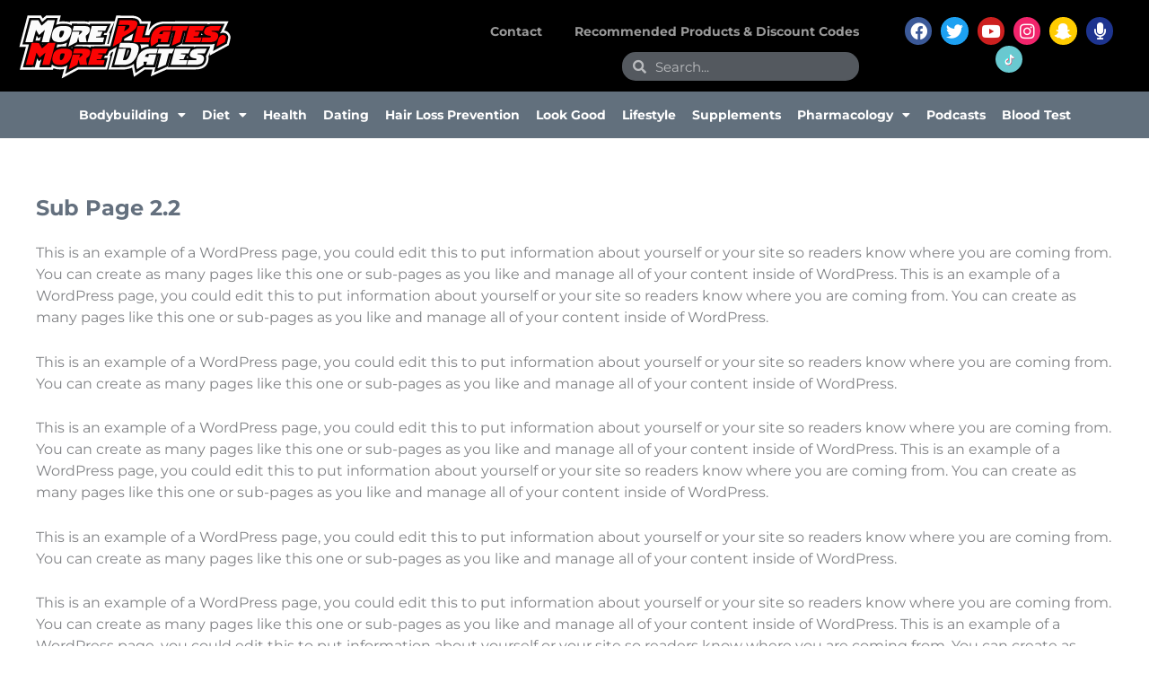

--- FILE ---
content_type: text/html; charset=UTF-8
request_url: https://moreplatesmoredates.com/sample/sub-page-11/sub-page-22/
body_size: 30898
content:
<!DOCTYPE html> 
<html lang="en-US"> 
<head>
<meta charset="UTF-8">
<link rel="preload" href="https://moreplatesmoredates.com/wp-content/cache/fvm/min/1767922849-css149e92454f34e6bd43844fe90e0fb29f2d5a801830a77108f9a538931b74a.css" as="style" media="all" /> 
<link rel="preload" href="https://moreplatesmoredates.com/wp-content/cache/fvm/min/1767922849-css3b296b76694005622c9a9ba5a11563027ae04cfdb4d015c9d571510596c77.css" as="style" media="all" /> 
<link rel="preload" href="https://moreplatesmoredates.com/wp-content/cache/fvm/min/1767922849-css74af94119ec102d96393f0a6c526807174cc672b6fb52d58d0e6f7ecceeea.css" as="style" media="all" /> 
<link rel="preload" href="https://moreplatesmoredates.com/wp-content/cache/fvm/min/1767922849-css2c907785c06825d0b3ccda959ffd7dc58a51852f19ed238b1d9f70c3105b6.css" as="style" media="all" /> 
<link rel="preload" href="https://moreplatesmoredates.com/wp-content/cache/fvm/min/1767922849-cssf25e3b6683c31c15687f31881a4e1e5e2af96878b0217fcfabbb4d85e709b.css" as="style" media="all" /> 
<link rel="preload" href="https://moreplatesmoredates.com/wp-content/cache/fvm/min/1767922849-css4a06f30c7b4a8e1ea7a6cb2b78fc7efd1607e589e4f6405d8e65665f94bd9.css" as="style" media="all" /> 
<link rel="preload" href="https://moreplatesmoredates.com/wp-content/cache/fvm/min/1767922849-csscd0c610b446e755215986d1b226a39cf0d28381a966d6546ec56b7e6038a9.css" as="style" media="all" /> 
<link rel="preload" href="https://moreplatesmoredates.com/wp-content/cache/fvm/min/1767922849-css229d0e994959189d07a7506ff34588721f517f9c75daf701bc95fc727abf7.css" as="style" media="all" /> 
<link rel="preload" href="https://moreplatesmoredates.com/wp-content/cache/fvm/min/1767922849-cssa064a3cd52bc1a635359faf5a2f10e6fcb54786d7e5498f4b60f57a102244.css" as="style" media="all" /> 
<link rel="preload" href="https://moreplatesmoredates.com/wp-content/cache/fvm/min/1767922849-css482c1acadc77aa49e838b36a459e12b09fe506d85ed16deee3b80f7953b4d.css" as="style" media="all" /> 
<link rel="preload" href="https://moreplatesmoredates.com/wp-content/cache/fvm/min/1767922849-cssa383642f422afdba70c11c273a564a4d6ad7927c9abeebbf2396bec97927b.css" as="style" media="all" /> 
<link rel="preload" href="https://moreplatesmoredates.com/wp-content/cache/fvm/min/1767922849-css8124deb8cefa19642165414b349c3ef3c2d1cbdb294cc9f5f21d20e0e2d96.css" as="style" media="all" /> 
<link rel="preload" href="https://moreplatesmoredates.com/wp-content/cache/fvm/min/1767922849-css42c8f469846c67578dac5b1db853634e5fedf4f7e26155d37acedb23b547a.css" as="style" media="all" /> 
<link rel="preload" href="https://moreplatesmoredates.com/wp-content/cache/fvm/min/1767922849-css1014833c3d4edc8be9a02f5b8791ec50be6424bc0451e0d0a336ada53487c.css" as="style" media="all" /> 
<link rel="preload" href="https://moreplatesmoredates.com/wp-content/cache/fvm/min/1767922849-css212e86bc5624ca5cccbeeeafd05dac0f3cb5bc77732f51b27e235c51cf552.css" as="style" media="all" /> 
<link rel="preload" href="https://moreplatesmoredates.com/wp-content/cache/fvm/min/1767922849-css3061171f1527b6d30c08b502431437cfd51dbe2ce7d0dfde526ccbc7874c1.css" as="style" media="all" /> 
<link rel="preload" href="https://moreplatesmoredates.com/wp-content/cache/fvm/min/1767922849-css784060b767e09afd9ae968f2f231e2c406b7fb7237a985413d104945f182e.css" as="style" media="all" /> 
<link rel="preload" href="https://moreplatesmoredates.com/wp-content/cache/fvm/min/1767922849-css3b3ac86fa1eb6d4032b20966a29ba18f65f2d36d65cd38251fe20fcd1339e.css" as="style" media="all" /> 
<link rel="preload" href="https://moreplatesmoredates.com/wp-content/cache/fvm/min/1767922849-css11650f0ea61844fa2c3723a002019103de4deea83a861e82e8b2a2b4844a8.css" as="style" media="all" /> 
<link rel="preload" href="https://moreplatesmoredates.com/wp-content/cache/fvm/min/1767922849-css7527b51efc31a0672cc1b1939b523665e392ce19e8489b91bfac851e615b7.css" as="style" media="all" /> 
<link rel="preload" href="https://moreplatesmoredates.com/wp-content/cache/fvm/min/1767922849-css880949cf01c8d6dec29d901e633180f7e5dd20aed942c662ab8020271bf35.css" as="style" media="all" /> 
<link rel="preload" href="https://moreplatesmoredates.com/wp-content/cache/fvm/min/1767922849-css43570618c15ac30245ee0080946a44a04cc34ec43dc7b90bdf6764a4513dc.css" as="style" media="all" /> 
<link rel="preload" href="https://moreplatesmoredates.com/wp-content/cache/fvm/min/1767922849-cssbdbc6c1883bf8feab6f7cb13aa6208c8ed99bb1a8e0f532fad9e497d6a26f.css" as="style" media="all" /> 
<link rel="preload" href="https://moreplatesmoredates.com/wp-content/cache/fvm/min/1767922849-css83e3caf1873eab317f32fae21675cd40b247ba798958ccd3a6f67b3249a61.css" as="style" media="all" /> 
<link rel="preload" href="https://moreplatesmoredates.com/wp-content/cache/fvm/min/1767922849-cssf163eb31f1c5a42fcff00e9a23189b71a39db38ae849554ec5cceacd687c0.css" as="style" media="all" /> 
<link rel="preload" href="https://moreplatesmoredates.com/wp-content/cache/fvm/min/1767922849-css3136b51ab126ab92772febfad3f7483ca49bfd222205ef8adbb2108e7bca5.css" as="style" media="all" /> 
<link rel="preload" href="https://moreplatesmoredates.com/wp-content/cache/fvm/min/1767922849-cssa46b4f2c773ba8a09e1d097c2d755c8736910e8cdeb509503aa752e24c889.css" as="style" media="all" /> 
<link rel="preload" href="https://moreplatesmoredates.com/wp-content/cache/fvm/min/1767922849-css005181fdd402fe67aa9c4a500e682256088b4a6d7a4405bb3ecd911d56435.css" as="style" media="all" /> 
<link rel="preload" href="https://moreplatesmoredates.com/wp-content/cache/fvm/min/1767922849-cssb5788125fbda6375c8a35cd9022f0f76ac6bd25c1447e900e205965cfe42b.css" as="style" media="all" /> 
<link rel="preload" href="https://moreplatesmoredates.com/wp-content/cache/fvm/min/1767922849-css67acd807c7916b1c228c41df70b3d14b49060f8973cabc88c73fba94ca9bb.css" as="style" media="all" /> 
<link rel="preload" href="https://moreplatesmoredates.com/wp-content/cache/fvm/min/1767922849-csseb9cf3b0d0d21245b6e09e37d57fde5339ebff2c433d49563ae6e3b6e36f0.css" as="style" media="all" /> 
<link rel="preload" href="https://moreplatesmoredates.com/wp-content/cache/fvm/min/1767922849-css5952111125625f1eb0e22364de6f0edc99531b827ac6aa6b228c8b722c8a3.css" as="style" media="all" /> 
<link rel="preload" href="https://moreplatesmoredates.com/wp-content/cache/fvm/min/1767922849-csse336caf5b747bbea69064b41964f4d86015584a7b8155c619e4c14b4f2fc2.css" as="style" media="all" /> 
<link rel="preload" href="https://moreplatesmoredates.com/wp-content/cache/fvm/min/1767922849-css81ddb9aa392a8f7b3d1838de703737fc2d20ea2bb16b9969a504bfce9d18f.css" as="style" media="all" /> 
<link rel="preload" href="https://moreplatesmoredates.com/wp-content/cache/fvm/min/1767922849-cssfb9ca4643c18454f504bde4f4fd256f9d9ccc47847f99bc9f13069ce68636.css" as="style" media="all" /> 
<link rel="preload" href="https://moreplatesmoredates.com/wp-content/cache/fvm/min/1767922849-cssbc998471a2168d393b5cc0554326b12996f2f1360de7770ac0cbff3d9fdd9.css" as="style" media="all" /> 
<link rel="preload" href="https://moreplatesmoredates.com/wp-content/cache/fvm/min/1767922849-css9753b26166b8e02fbd811881d275e0cd09ed61bd062a9fe7c60bd829bca3a.css" as="style" media="all" /> 
<link rel="preload" href="https://moreplatesmoredates.com/wp-content/cache/fvm/min/1767922849-css7ae9dbc35d25bd903a32e2b81b6153bab8eeceaa4ef409483786ab3af1e99.css" as="style" media="all" /> 
<link rel="preload" href="https://moreplatesmoredates.com/wp-content/cache/fvm/min/1767922849-cssb2407083189c74ba7ba6c99949c9d441004d904a49700dc144545da68099b.css" as="style" media="all" /> 
<link rel="preload" href="https://moreplatesmoredates.com/wp-content/cache/fvm/min/1767922849-css22db9e7dd8af1b0f346c981e24065fb92c88a804ffb3e56253bd978a43d79.css" as="style" media="all" /> 
<link rel="preload" href="https://moreplatesmoredates.com/wp-content/cache/fvm/min/1767922849-css3461fb4cf92af8fb097d470bf18be4f25182372150d20e23f6bda31d1eee2.css" as="style" media="all" /> 
<link rel="preload" href="https://moreplatesmoredates.com/wp-content/cache/fvm/min/1767922849-css8c0f5035033e4206a43bae50adaa72274f5c7f2dd70e00b2440c5659add88.css" as="style" media="all" /> 
<link rel="preload" href="https://moreplatesmoredates.com/wp-content/cache/fvm/min/1767922849-cssc0eec36bf4af3d67a472c2916566c0ae361eb4ae6cc6aaa6f153223f48d1d.css" as="style" media="all" /> 
<link rel="preload" href="https://moreplatesmoredates.com/wp-content/cache/fvm/min/1767922849-css8b0dbe53043de89b5465a99826568c3ee216f921cd71b948ecf6b93a8f9aa.css" as="style" media="all" />
<script data-cfasync="false">if(navigator.userAgent.match(/MSIE|Internet Explorer/i)||navigator.userAgent.match(/Trident\/7\..*?rv:11/i)){var href=document.location.href;if(!href.match(/[?&]iebrowser/)){if(href.indexOf("?")==-1){if(href.indexOf("#")==-1){document.location.href=href+"?iebrowser=1"}else{document.location.href=href.replace("#","?iebrowser=1#")}}else{if(href.indexOf("#")==-1){document.location.href=href+"&iebrowser=1"}else{document.location.href=href.replace("#","&iebrowser=1#")}}}}</script>
<script data-cfasync="false">class FVMLoader{constructor(e){this.triggerEvents=e,this.eventOptions={passive:!0},this.userEventListener=this.triggerListener.bind(this),this.delayedScripts={normal:[],async:[],defer:[]},this.allJQueries=[]}_addUserInteractionListener(e){this.triggerEvents.forEach(t=>window.addEventListener(t,e.userEventListener,e.eventOptions))}_removeUserInteractionListener(e){this.triggerEvents.forEach(t=>window.removeEventListener(t,e.userEventListener,e.eventOptions))}triggerListener(){this._removeUserInteractionListener(this),"loading"===document.readyState?document.addEventListener("DOMContentLoaded",this._loadEverythingNow.bind(this)):this._loadEverythingNow()}async _loadEverythingNow(){this._runAllDelayedCSS(),this._delayEventListeners(),this._delayJQueryReady(this),this._handleDocumentWrite(),this._registerAllDelayedScripts(),await this._loadScriptsFromList(this.delayedScripts.normal),await this._loadScriptsFromList(this.delayedScripts.defer),await this._loadScriptsFromList(this.delayedScripts.async),await this._triggerDOMContentLoaded(),await this._triggerWindowLoad(),window.dispatchEvent(new Event("wpr-allScriptsLoaded"))}_registerAllDelayedScripts(){document.querySelectorAll("script[type=fvmdelay]").forEach(e=>{e.hasAttribute("src")?e.hasAttribute("async")&&!1!==e.async?this.delayedScripts.async.push(e):e.hasAttribute("defer")&&!1!==e.defer||"module"===e.getAttribute("data-type")?this.delayedScripts.defer.push(e):this.delayedScripts.normal.push(e):this.delayedScripts.normal.push(e)})}_runAllDelayedCSS(){document.querySelectorAll("link[rel=fvmdelay]").forEach(e=>{e.setAttribute("rel","stylesheet")})}async _transformScript(e){return await this._requestAnimFrame(),new Promise(t=>{const n=document.createElement("script");let r;[...e.attributes].forEach(e=>{let t=e.nodeName;"type"!==t&&("data-type"===t&&(t="type",r=e.nodeValue),n.setAttribute(t,e.nodeValue))}),e.hasAttribute("src")?(n.addEventListener("load",t),n.addEventListener("error",t)):(n.text=e.text,t()),e.parentNode.replaceChild(n,e)})}async _loadScriptsFromList(e){const t=e.shift();return t?(await this._transformScript(t),this._loadScriptsFromList(e)):Promise.resolve()}_delayEventListeners(){let e={};function t(t,n){!function(t){function n(n){return e[t].eventsToRewrite.indexOf(n)>=0?"wpr-"+n:n}e[t]||(e[t]={originalFunctions:{add:t.addEventListener,remove:t.removeEventListener},eventsToRewrite:[]},t.addEventListener=function(){arguments[0]=n(arguments[0]),e[t].originalFunctions.add.apply(t,arguments)},t.removeEventListener=function(){arguments[0]=n(arguments[0]),e[t].originalFunctions.remove.apply(t,arguments)})}(t),e[t].eventsToRewrite.push(n)}function n(e,t){let n=e[t];Object.defineProperty(e,t,{get:()=>n||function(){},set(r){e["wpr"+t]=n=r}})}t(document,"DOMContentLoaded"),t(window,"DOMContentLoaded"),t(window,"load"),t(window,"pageshow"),t(document,"readystatechange"),n(document,"onreadystatechange"),n(window,"onload"),n(window,"onpageshow")}_delayJQueryReady(e){let t=window.jQuery;Object.defineProperty(window,"jQuery",{get:()=>t,set(n){if(n&&n.fn&&!e.allJQueries.includes(n)){n.fn.ready=n.fn.init.prototype.ready=function(t){e.domReadyFired?t.bind(document)(n):document.addEventListener("DOMContentLoaded2",()=>t.bind(document)(n))};const t=n.fn.on;n.fn.on=n.fn.init.prototype.on=function(){if(this[0]===window){function e(e){return e.split(" ").map(e=>"load"===e||0===e.indexOf("load.")?"wpr-jquery-load":e).join(" ")}"string"==typeof arguments[0]||arguments[0]instanceof String?arguments[0]=e(arguments[0]):"object"==typeof arguments[0]&&Object.keys(arguments[0]).forEach(t=>{delete Object.assign(arguments[0],{[e(t)]:arguments[0][t]})[t]})}return t.apply(this,arguments),this},e.allJQueries.push(n)}t=n}})}async _triggerDOMContentLoaded(){this.domReadyFired=!0,await this._requestAnimFrame(),document.dispatchEvent(new Event("DOMContentLoaded2")),await this._requestAnimFrame(),window.dispatchEvent(new Event("DOMContentLoaded2")),await this._requestAnimFrame(),document.dispatchEvent(new Event("wpr-readystatechange")),await this._requestAnimFrame(),document.wpronreadystatechange&&document.wpronreadystatechange()}async _triggerWindowLoad(){await this._requestAnimFrame(),window.dispatchEvent(new Event("wpr-load")),await this._requestAnimFrame(),window.wpronload&&window.wpronload(),await this._requestAnimFrame(),this.allJQueries.forEach(e=>e(window).trigger("wpr-jquery-load")),window.dispatchEvent(new Event("wpr-pageshow")),await this._requestAnimFrame(),window.wpronpageshow&&window.wpronpageshow()}_handleDocumentWrite(){const e=new Map;document.write=document.writeln=function(t){const n=document.currentScript,r=document.createRange(),i=n.parentElement;let a=e.get(n);void 0===a&&(a=n.nextSibling,e.set(n,a));const s=document.createDocumentFragment();r.setStart(s,0),s.appendChild(r.createContextualFragment(t)),i.insertBefore(s,a)}}async _requestAnimFrame(){return new Promise(e=>requestAnimationFrame(e))}static run(){const e=new FVMLoader(["keydown","mousemove","touchmove","touchstart","touchend","wheel"]);e._addUserInteractionListener(e)}}FVMLoader.run();</script>
<meta name="viewport" content="width=device-width, initial-scale=1">
<meta name='robots' content='index, follow, max-image-preview:large, max-snippet:-1, max-video-preview:-1' /><title>Sub Page 2.2 - More Plates More Dates</title>
<link rel="canonical" href="https://moreplatesmoredates.com/sample/sub-page-11/sub-page-22/" />
<meta property="og:locale" content="en_US" />
<meta property="og:type" content="article" />
<meta property="og:title" content="Sub Page 2.2 - More Plates More Dates" />
<meta property="og:description" content="This is an example of a WordPress page, you could edit this to put information about yourself or your site [&hellip;]" />
<meta property="og:url" content="https://moreplatesmoredates.com/sample/sub-page-11/sub-page-22/" />
<meta property="og:site_name" content="More Plates More Dates" />
<meta property="og:image" content="https://i0.wp.com/moreplatesmoredates.com/wp-content/uploads/2019/07/moreplates-workout-splash-2019.jpg?fit=1920%2C1080&ssl=1" />
<meta property="og:image:width" content="1920" />
<meta property="og:image:height" content="1080" />
<meta property="og:image:type" content="image/jpeg" />
<meta name="twitter:card" content="summary_large_image" />
<meta name="twitter:label1" content="Est. reading time" />
<meta name="twitter:data1" content="2 minutes" />
<script type="application/ld+json" class="yoast-schema-graph">{"@context":"https://schema.org","@graph":[{"@type":"WebPage","@id":"https://moreplatesmoredates.com/sample/sub-page-11/sub-page-22/","url":"https://moreplatesmoredates.com/sample/sub-page-11/sub-page-22/","name":"Sub Page 2.2 - More Plates More Dates","isPartOf":{"@id":"https://moreplatesmoredates.com/#website"},"datePublished":"2010-08-15T19:05:25+00:00","breadcrumb":{"@id":"https://moreplatesmoredates.com/sample/sub-page-11/sub-page-22/#breadcrumb"},"inLanguage":"en-US","potentialAction":[{"@type":"ReadAction","target":["https://moreplatesmoredates.com/sample/sub-page-11/sub-page-22/"]}]},{"@type":"BreadcrumbList","@id":"https://moreplatesmoredates.com/sample/sub-page-11/sub-page-22/#breadcrumb","itemListElement":[{"@type":"ListItem","position":1,"name":"Home","item":"https://moreplatesmoredates.com/"},{"@type":"ListItem","position":2,"name":"Sample Page","item":"https://moreplatesmoredates.com/sample/"},{"@type":"ListItem","position":3,"name":"Sub Page 1.1","item":"https://moreplatesmoredates.com/sample/sub-page-11/"},{"@type":"ListItem","position":4,"name":"Sub Page 2.2"}]},{"@type":"WebSite","@id":"https://moreplatesmoredates.com/#website","url":"https://moreplatesmoredates.com/","name":"More Plates More Dates","description":"Max Yourself Out","publisher":{"@id":"https://moreplatesmoredates.com/#/schema/person/2a57f491ddaed7962120df6de9c06085"},"potentialAction":[{"@type":"SearchAction","target":{"@type":"EntryPoint","urlTemplate":"https://moreplatesmoredates.com/?s={search_term_string}"},"query-input":{"@type":"PropertyValueSpecification","valueRequired":true,"valueName":"search_term_string"}}],"inLanguage":"en-US"},{"@type":["Person","Organization"],"@id":"https://moreplatesmoredates.com/#/schema/person/2a57f491ddaed7962120df6de9c06085","name":"Derek","image":{"@type":"ImageObject","inLanguage":"en-US","@id":"https://moreplatesmoredates.com/#/schema/person/image/","url":"https://i1.wp.com/moreplatesmoredates.com/wp-content/uploads/2019/07/moreplates-workout-splash-2019.jpg?fit=1920%2C1080&ssl=1","contentUrl":"https://i1.wp.com/moreplatesmoredates.com/wp-content/uploads/2019/07/moreplates-workout-splash-2019.jpg?fit=1920%2C1080&ssl=1","width":1920,"height":1080,"caption":"Derek"},"logo":{"@id":"https://moreplatesmoredates.com/#/schema/person/image/"}}]}</script>
<link rel="alternate" type="application/rss+xml" title="More Plates More Dates &raquo; Feed" href="https://moreplatesmoredates.com/feed/" />
<link rel="alternate" type="application/rss+xml" title="More Plates More Dates &raquo; Comments Feed" href="https://moreplatesmoredates.com/comments/feed/" />
<link rel="alternate" type="application/rss+xml" title="More Plates More Dates &raquo; Sub Page 2.2 Comments Feed" href="https://moreplatesmoredates.com/sample/sub-page-11/sub-page-22/feed/" />
<meta name="cloudbriclabs-verification" content="623cdd178ea1b79e2a568c1da5664bc6fb275450dcf39122035039a7eebad468" /> 
<link rel="profile" href="https://gmpg.org/xfn/11"> 
<style id='wp-img-auto-sizes-contain-inline-css' media="all">img:is([sizes=auto i],[sizes^="auto," i]){contain-intrinsic-size:3000px 1500px}</style> 
<link rel='stylesheet' id='astra-theme-css-css' href='https://moreplatesmoredates.com/wp-content/cache/fvm/min/1767922849-css149e92454f34e6bd43844fe90e0fb29f2d5a801830a77108f9a538931b74a.css' media='all' /> 
<style id='astra-theme-css-inline-css' media="all">.ast-no-sidebar .entry-content .alignfull{margin-left:calc(-50vw + 50%);margin-right:calc(-50vw + 50%);max-width:100vw;width:100vw}.ast-no-sidebar .entry-content .alignwide{margin-left:calc(-41vw + 50%);margin-right:calc(-41vw + 50%);max-width:unset;width:unset}.ast-no-sidebar .entry-content .alignfull .alignfull,.ast-no-sidebar .entry-content .alignfull .alignwide,.ast-no-sidebar .entry-content .alignwide .alignfull,.ast-no-sidebar .entry-content .alignwide .alignwide,.ast-no-sidebar .entry-content .wp-block-column .alignfull,.ast-no-sidebar .entry-content .wp-block-column .alignwide{width:100%;margin-left:auto;margin-right:auto}.wp-block-gallery,.blocks-gallery-grid{margin:0}.wp-block-separator{max-width:100px}.wp-block-separator.is-style-wide,.wp-block-separator.is-style-dots{max-width:none}.entry-content .has-2-columns .wp-block-column:first-child{padding-right:10px}.entry-content .has-2-columns .wp-block-column:last-child{padding-left:10px}@media (max-width:782px){.entry-content .wp-block-columns .wp-block-column{flex-basis:100%}.entry-content .has-2-columns .wp-block-column:first-child{padding-right:0}.entry-content .has-2-columns .wp-block-column:last-child{padding-left:0}}body .entry-content .wp-block-latest-posts{margin-left:0}body .entry-content .wp-block-latest-posts li{list-style:none}.ast-no-sidebar .ast-container .entry-content .wp-block-latest-posts{margin-left:0}.ast-header-break-point .entry-content .alignwide{margin-left:auto;margin-right:auto}.entry-content .blocks-gallery-item img{margin-bottom:auto}.wp-block-pullquote{border-top:4px solid #555d66;border-bottom:4px solid #555d66;color:#40464d}:root{--ast-post-nav-space:0;--ast-container-default-xlg-padding:6.67em;--ast-container-default-lg-padding:5.67em;--ast-container-default-slg-padding:4.34em;--ast-container-default-md-padding:3.34em;--ast-container-default-sm-padding:6.67em;--ast-container-default-xs-padding:2.4em;--ast-container-default-xxs-padding:1.4em;--ast-code-block-background:#EEEEEE;--ast-comment-inputs-background:#FAFAFA;--ast-normal-container-width:1200px;--ast-narrow-container-width:750px;--ast-blog-title-font-weight:normal;--ast-blog-meta-weight:inherit;--ast-global-color-primary:var(--ast-global-color-5);--ast-global-color-secondary:var(--ast-global-color-4);--ast-global-color-alternate-background:var(--ast-global-color-7);--ast-global-color-subtle-background:var(--ast-global-color-6);--ast-bg-style-guide:var( --ast-global-color-secondary,--ast-global-color-5 );--ast-shadow-style-guide:0px 0px 4px 0 #00000057;--ast-global-dark-bg-style:#fff;--ast-global-dark-lfs:#fbfbfb;--ast-widget-bg-color:#fafafa;--ast-wc-container-head-bg-color:#fbfbfb;--ast-title-layout-bg:#eeeeee;--ast-search-border-color:#e7e7e7;--ast-lifter-hover-bg:#e6e6e6;--ast-gallery-block-color:#000;--srfm-color-input-label:var(--ast-global-color-2)}html{font-size:100%}a,.page-title{color:#4389b7}a:hover,a:focus{color:#0026bf}body,button,input,select,textarea,.ast-button,.ast-custom-button{font-family:'Montserrat',sans-serif;font-weight:400;font-size:16px;font-size:1rem;line-height:var(--ast-body-line-height,1.5em)}blockquote{color:#000}h1,h2,h3,h4,h5,h6,.entry-content :where(h1,h2,h3,h4,h5,h6),.site-title,.site-title a{font-family:'Montserrat',sans-serif;font-weight:700}.ast-site-identity .site-title a{color:var(--ast-global-color-2)}.site-title{font-size:35px;font-size:2.1875rem;display:none}header .custom-logo-link img{max-width:250px;width:250px}.astra-logo-svg{width:250px}.site-header .site-description{font-size:15px;font-size:.9375rem;display:none}.entry-title{font-size:18px;font-size:1.125rem}.archive .ast-article-post .ast-article-inner,.blog .ast-article-post .ast-article-inner,.archive .ast-article-post .ast-article-inner:hover,.blog .ast-article-post .ast-article-inner:hover{overflow:hidden}h1,.entry-content :where(h1){font-size:32px;font-size:2rem;font-family:'Montserrat',sans-serif;line-height:1.4em}h2,.entry-content :where(h2){font-size:29px;font-size:1.8125rem;font-family:'Montserrat',sans-serif;line-height:1.3em}h3,.entry-content :where(h3){font-size:25px;font-size:1.5625rem;font-family:'Montserrat',sans-serif;line-height:1.3em}h4,.entry-content :where(h4){font-size:24px;font-size:1.5rem;line-height:1.2em;font-family:'Montserrat',sans-serif}h5,.entry-content :where(h5){font-size:20px;font-size:1.25rem;line-height:1.2em;font-family:'Montserrat',sans-serif}h6,.entry-content :where(h6){font-size:16px;font-size:1rem;line-height:1.25em;font-family:'Montserrat',sans-serif}::selection{background-color:#64707e;color:#fff}body,h1,h2,h3,h4,h5,h6,.entry-title a,.entry-content :where(h1,h2,h3,h4,h5,h6){color:#333}.tagcloud a:hover,.tagcloud a:focus,.tagcloud a.current-item{color:#fff;border-color:#4389b7;background-color:#4389b7}input:focus,input[type="text"]:focus,input[type="email"]:focus,input[type="url"]:focus,input[type="password"]:focus,input[type="reset"]:focus,input[type="search"]:focus,textarea:focus{border-color:#4389b7}input[type="radio"]:checked,input[type=reset],input[type="checkbox"]:checked,input[type="checkbox"]:hover:checked,input[type="checkbox"]:focus:checked,input[type=range]::-webkit-slider-thumb{border-color:#4389b7;background-color:#4389b7;box-shadow:none}.site-footer a:hover+.post-count,.site-footer a:focus+.post-count{background:#4389b7;border-color:#4389b7}.single .nav-links .nav-previous,.single .nav-links .nav-next{color:#4389b7}.entry-meta,.entry-meta *{line-height:1.45;color:#4389b7}.entry-meta a:not(.ast-button):hover,.entry-meta a:not(.ast-button):hover *,.entry-meta a:not(.ast-button):focus,.entry-meta a:not(.ast-button):focus *,.page-links>.page-link,.page-links .page-link:hover,.post-navigation a:hover{color:#0026bf}#cat option,.secondary .calendar_wrap thead a,.secondary .calendar_wrap thead a:visited{color:#4389b7}.secondary .calendar_wrap #today,.ast-progress-val span{background:#4389b7}.secondary a:hover+.post-count,.secondary a:focus+.post-count{background:#4389b7;border-color:#4389b7}.calendar_wrap #today>a{color:#fff}.page-links .page-link,.single .post-navigation a{color:#4389b7}.ast-search-menu-icon .search-form button.search-submit{padding:0 4px}.ast-search-menu-icon form.search-form{padding-right:0}.ast-header-search .ast-search-menu-icon.ast-dropdown-active .search-form,.ast-header-search .ast-search-menu-icon.ast-dropdown-active .search-field:focus{transition:all 0.2s}.search-form input.search-field:focus{outline:none}.widget-title,.widget .wp-block-heading{font-size:22px;font-size:1.375rem;color:#333}.single .ast-author-details .author-title{color:#0026bf}.ast-search-menu-icon.slide-search a:focus-visible:focus-visible,.astra-search-icon:focus-visible,#close:focus-visible,a:focus-visible,.ast-menu-toggle:focus-visible,.site .skip-link:focus-visible,.wp-block-loginout input:focus-visible,.wp-block-search.wp-block-search__button-inside .wp-block-search__inside-wrapper,.ast-header-navigation-arrow:focus-visible,.ast-orders-table__row .ast-orders-table__cell:focus-visible,a#ast-apply-coupon:focus-visible,#ast-apply-coupon:focus-visible,#close:focus-visible,.button.search-submit:focus-visible,#search_submit:focus,.normal-search:focus-visible,.ast-header-account-wrap:focus-visible,.astra-cart-drawer-close:focus,.ast-single-variation:focus,.ast-button:focus,.ast-builder-button-wrap:has(.ast-custom-button-link:focus),.ast-builder-button-wrap .ast-custom-button-link:focus{outline-style:dotted;outline-color:inherit;outline-width:thin}input:focus,input[type="text"]:focus,input[type="email"]:focus,input[type="url"]:focus,input[type="password"]:focus,input[type="reset"]:focus,input[type="search"]:focus,input[type="number"]:focus,textarea:focus,.wp-block-search__input:focus,[data-section="section-header-mobile-trigger"] .ast-button-wrap .ast-mobile-menu-trigger-minimal:focus,.ast-mobile-popup-drawer.active .menu-toggle-close:focus,#ast-scroll-top:focus,#coupon_code:focus,#ast-coupon-code:focus{border-style:dotted;border-color:inherit;border-width:thin}input{outline:none}.main-header-menu .menu-link,.ast-header-custom-item a{color:#333}.main-header-menu .menu-item:hover>.menu-link,.main-header-menu .menu-item:hover>.ast-menu-toggle,.main-header-menu .ast-masthead-custom-menu-items a:hover,.main-header-menu .menu-item.focus>.menu-link,.main-header-menu .menu-item.focus>.ast-menu-toggle,.main-header-menu .current-menu-item>.menu-link,.main-header-menu .current-menu-ancestor>.menu-link,.main-header-menu .current-menu-item>.ast-menu-toggle,.main-header-menu .current-menu-ancestor>.ast-menu-toggle{color:#4389b7}.header-main-layout-3 .ast-main-header-bar-alignment{margin-right:auto}.header-main-layout-2 .site-header-section-left .ast-site-identity{text-align:left}.ast-logo-title-inline .site-logo-img{padding-right:1em}.site-logo-img img{transition:all 0.2s linear}body .ast-oembed-container *{position:absolute;top:0;width:100%;height:100%;left:0}body .wp-block-embed-pocket-casts .ast-oembed-container *{position:unset}.ast-header-break-point .ast-mobile-menu-buttons-minimal.menu-toggle{background:transparent;color:#000}.ast-header-break-point .ast-mobile-menu-buttons-outline.menu-toggle{background:transparent;border:1px solid #000;color:#000}.ast-header-break-point .ast-mobile-menu-buttons-fill.menu-toggle{background:#000;color:#fff}.ast-single-post-featured-section+article{margin-top:2em}.site-content .ast-single-post-featured-section img{width:100%;overflow:hidden;object-fit:cover}.site>.ast-single-related-posts-container{margin-top:0}@media (min-width:769px){.ast-desktop .ast-container--narrow{max-width:var(--ast-narrow-container-width);margin:0 auto}}.ast-small-footer>.ast-footer-overlay{background-color:#626f7c;}.footer-adv .footer-adv-overlay{border-top-style:solid;border-top-color:#7a7a7a}.footer-adv .widget-title,.footer-adv .widget-title a{color:#ccc}.footer-adv{color:#ccc}.footer-adv a{color:#818fa5}.footer-adv .tagcloud a:hover,.footer-adv .tagcloud a.current-item{border-color:#818fa5;background-color:#818fa5}.footer-adv a:hover,.footer-adv .no-widget-text a:hover,.footer-adv a:focus,.footer-adv .no-widget-text a:focus{color:#fff}.footer-adv .calendar_wrap #today,.footer-adv a:hover+.post-count{background-color:#818fa5}.footer-adv-overlay{background-color:#000;}.wp-block-buttons.aligncenter{justify-content:center}@media (max-width:782px){.entry-content .wp-block-columns .wp-block-column{margin-left:0}}.wp-block-image.aligncenter{margin-left:auto;margin-right:auto}.wp-block-table.aligncenter{margin-left:auto;margin-right:auto}.wp-block-buttons .wp-block-button.is-style-outline .wp-block-button__link.wp-element-button,.ast-outline-button,.wp-block-uagb-buttons-child .uagb-buttons-repeater.ast-outline-button{border-top-width:2px;border-right-width:2px;border-bottom-width:2px;border-left-width:2px;font-family:inherit;font-weight:inherit;line-height:1em}.wp-block-button .wp-block-button__link.wp-element-button.is-style-outline:not(.has-background),.wp-block-button.is-style-outline>.wp-block-button__link.wp-element-button:not(.has-background),.ast-outline-button{background-color:transparent}.entry-content[data-ast-blocks-layout]>figure{margin-bottom:1em}.elementor-widget-container .elementor-loop-container .e-loop-item[data-elementor-type="loop-item"]{width:100%}@media (max-width:768px){.ast-left-sidebar #content>.ast-container{display:flex;flex-direction:column-reverse;width:100%}.ast-separate-container .ast-article-post,.ast-separate-container .ast-article-single{padding:1.5em 2.14em}.ast-author-box img.avatar{margin:20px 0 0 0}}@media (min-width:769px){.ast-separate-container.ast-right-sidebar #primary,.ast-separate-container.ast-left-sidebar #primary{border:0}.search-no-results.ast-separate-container #primary{margin-bottom:4em}}.menu-toggle,button,.ast-button,.ast-custom-button,.button,input#submit,input[type="button"],input[type="submit"],input[type="reset"]{color:#fff;border-color:#64707e;background-color:#64707e;padding-top:10px;padding-right:40px;padding-bottom:10px;padding-left:40px;font-family:inherit;font-weight:inherit}button:focus,.menu-toggle:hover,button:hover,.ast-button:hover,.ast-custom-button:hover .button:hover,.ast-custom-button:hover,input[type=reset]:hover,input[type=reset]:focus,input#submit:hover,input#submit:focus,input[type="button"]:hover,input[type="button"]:focus,input[type="submit"]:hover,input[type="submit"]:focus{color:#fff;background-color:#0026bf;border-color:#0026bf}@media (max-width:768px){.ast-mobile-header-stack .main-header-bar .ast-search-menu-icon{display:inline-block}.ast-header-break-point.ast-header-custom-item-outside .ast-mobile-header-stack .main-header-bar .ast-search-icon{margin:0}.ast-comment-avatar-wrap img{max-width:2.5em}.ast-comment-meta{padding:0 1.8888em 1.3333em}.ast-separate-container .ast-comment-list li.depth-1{padding:1.5em 2.14em}.ast-separate-container .comment-respond{padding:2em 2.14em}}@media (min-width:544px){.ast-container{max-width:100%}}@media (max-width:544px){.ast-separate-container .ast-article-post,.ast-separate-container .ast-article-single,.ast-separate-container .comments-title,.ast-separate-container .ast-archive-description{padding:1.5em 1em}.ast-separate-container #content .ast-container{padding-left:.54em;padding-right:.54em}.ast-separate-container .ast-comment-list .bypostauthor{padding:.5em}.ast-search-menu-icon.ast-dropdown-active .search-field{width:170px}.site-branding img,.site-header .site-logo-img .custom-logo-link img{max-width:100%}}.footer-adv .tagcloud a:hover,.footer-adv .tagcloud a.current-item{color:#000}.footer-adv .calendar_wrap #today{color:#000}#ast-mobile-header .ast-site-header-cart-li a{pointer-events:none}.ast-no-sidebar.ast-separate-container .entry-content .alignfull{margin-left:-6.67em;margin-right:-6.67em;width:auto}@media (max-width:1200px){.ast-no-sidebar.ast-separate-container .entry-content .alignfull{margin-left:-2.4em;margin-right:-2.4em}}@media (max-width:768px){.ast-no-sidebar.ast-separate-container .entry-content .alignfull{margin-left:-2.14em;margin-right:-2.14em}}@media (max-width:544px){.ast-no-sidebar.ast-separate-container .entry-content .alignfull{margin-left:-1em;margin-right:-1em}}.ast-no-sidebar.ast-separate-container .entry-content .alignwide{margin-left:-20px;margin-right:-20px}.ast-no-sidebar.ast-separate-container .entry-content .wp-block-column .alignfull,.ast-no-sidebar.ast-separate-container .entry-content .wp-block-column .alignwide{margin-left:auto;margin-right:auto;width:100%}@media (max-width:768px){.site-title{display:none}.site-header .site-description{display:none}h1,.entry-content :where(h1){font-size:30px}h2,.entry-content :where(h2){font-size:25px}h3,.entry-content :where(h3){font-size:20px}}@media (max-width:544px){.site-title{display:none}.site-header .site-description{display:none}h1,.entry-content :where(h1){font-size:30px}h2,.entry-content :where(h2){font-size:25px}h3,.entry-content :where(h3){font-size:20px}}@media (max-width:768px){html{font-size:91.2%}}@media (max-width:544px){html{font-size:91.2%}}@media (min-width:769px){.ast-container{max-width:1240px}}@font-face{font-family:"Astra";src:url(https://moreplatesmoredates.com/wp-content/themes/astra/assets/fonts/astra.woff) format("woff");font-weight:400;font-style:normal;font-display:fallback}@media (max-width:921px){.main-header-bar .main-header-bar-navigation{display:none}}.ast-desktop .main-header-menu.submenu-with-border .sub-menu,.ast-desktop .main-header-menu.submenu-with-border .astra-full-megamenu-wrapper{border-color:#64707e}.ast-desktop .main-header-menu.submenu-with-border .sub-menu{border-top-width:1px;border-right-width:1px;border-left-width:1px;border-bottom-width:1px;border-style:solid}.ast-desktop .main-header-menu.submenu-with-border .sub-menu .sub-menu{top:-1px}.ast-desktop .main-header-menu.submenu-with-border .sub-menu .menu-link,.ast-desktop .main-header-menu.submenu-with-border .children .menu-link{border-bottom-width:1px;border-style:solid;border-color:#eaeaea}@media (min-width:769px){.main-header-menu .sub-menu .menu-item.ast-left-align-sub-menu:hover>.sub-menu,.main-header-menu .sub-menu .menu-item.ast-left-align-sub-menu.focus>.sub-menu{margin-left:-2px}}.ast-small-footer{border-top-style:solid;border-top-width:1px;border-top-color:#7a7a7a}.ast-small-footer-wrap{text-align:center}.site .comments-area{padding-bottom:3em}.ast-header-widget-area{line-height:1.65}.ast-header-widget-area .widget-title,.ast-header-widget-area .no-widget-text{margin-bottom:0}.ast-header-widget-area .widget{margin:.5em;display:inline-block;vertical-align:middle}.ast-header-widget-area .widget p{margin-bottom:0}.ast-header-widget-area .widget ul{position:static;border:0;width:auto}.ast-header-widget-area .widget ul a{border:0}.ast-header-widget-area .widget.widget_search .search-field,.ast-header-widget-area .widget.widget_search .search-field:focus{padding:10px 45px 10px 15px}.ast-header-widget-area .widget:last-child{margin-bottom:.5em;margin-right:0}.submenu-with-border .ast-header-widget-area .widget ul{position:static;border:0;width:auto}.submenu-with-border .ast-header-widget-area .widget ul a{border:0}.ast-header-break-point .ast-header-widget-area .widget{margin:.5em 0;display:block}.ast-header-break-point.ast-header-custom-item-inside .main-header-bar .main-header-bar-navigation .ast-search-icon{display:none}.ast-header-break-point.ast-header-custom-item-inside .main-header-bar .ast-search-menu-icon .search-form{padding:0;display:block;overflow:hidden}.ast-header-break-point .ast-header-custom-item .widget:last-child{margin-bottom:1em}.ast-header-custom-item .widget{margin:.5em;display:inline-block;vertical-align:middle}.ast-header-custom-item .widget p{margin-bottom:0}.ast-header-custom-item .widget li{width:auto}.ast-header-custom-item-inside .button-custom-menu-item .menu-link{display:none}.ast-header-custom-item-inside.ast-header-break-point .button-custom-menu-item .ast-custom-button-link{display:none}.ast-header-custom-item-inside.ast-header-break-point .button-custom-menu-item .menu-link{display:block}.ast-header-break-point.ast-header-custom-item-outside .main-header-bar .ast-search-icon{margin-right:1em}.ast-header-break-point.ast-header-custom-item-inside .main-header-bar .ast-search-menu-icon .search-field,.ast-header-break-point.ast-header-custom-item-inside .main-header-bar .ast-search-menu-icon.ast-inline-search .search-field{width:100%;padding-right:5.5em}.ast-header-break-point.ast-header-custom-item-inside .main-header-bar .ast-search-menu-icon .search-submit{display:block;position:absolute;height:100%;top:0;right:0;padding:0 1em;border-radius:0}.ast-header-break-point .ast-header-custom-item .ast-masthead-custom-menu-items{padding-left:20px;padding-right:20px;margin-bottom:1em;margin-top:1em}.ast-header-custom-item-inside.ast-header-break-point .button-custom-menu-item{padding-left:0;padding-right:0;margin-top:0;margin-bottom:0}.astra-icon-down_arrow::after{content:"\e900";font-family:Astra}.astra-icon-close::after{content:"\e5cd";font-family:Astra}.astra-icon-drag_handle::after{content:"\e25d";font-family:Astra}.astra-icon-format_align_justify::after{content:"\e235";font-family:Astra}.astra-icon-menu::after{content:"\e5d2";font-family:Astra}.astra-icon-reorder::after{content:"\e8fe";font-family:Astra}.astra-icon-search::after{content:"\e8b6";font-family:Astra}.astra-icon-zoom_in::after{content:"\e56b";font-family:Astra}.astra-icon-check-circle::after{content:"\e901";font-family:Astra}.astra-icon-shopping-cart::after{content:"\f07a";font-family:Astra}.astra-icon-shopping-bag::after{content:"\f290";font-family:Astra}.astra-icon-shopping-basket::after{content:"\f291";font-family:Astra}.astra-icon-circle-o::after{content:"\e903";font-family:Astra}.astra-icon-certificate::after{content:"\e902";font-family:Astra}blockquote{padding:1.2em}:root .has-ast-global-color-0-color{color:var(--ast-global-color-0)}:root .has-ast-global-color-0-background-color{background-color:var(--ast-global-color-0)}:root .wp-block-button .has-ast-global-color-0-color{color:var(--ast-global-color-0)}:root .wp-block-button .has-ast-global-color-0-background-color{background-color:var(--ast-global-color-0)}:root .has-ast-global-color-1-color{color:var(--ast-global-color-1)}:root .has-ast-global-color-1-background-color{background-color:var(--ast-global-color-1)}:root .wp-block-button .has-ast-global-color-1-color{color:var(--ast-global-color-1)}:root .wp-block-button .has-ast-global-color-1-background-color{background-color:var(--ast-global-color-1)}:root .has-ast-global-color-2-color{color:var(--ast-global-color-2)}:root .has-ast-global-color-2-background-color{background-color:var(--ast-global-color-2)}:root .wp-block-button .has-ast-global-color-2-color{color:var(--ast-global-color-2)}:root .wp-block-button .has-ast-global-color-2-background-color{background-color:var(--ast-global-color-2)}:root .has-ast-global-color-3-color{color:var(--ast-global-color-3)}:root .has-ast-global-color-3-background-color{background-color:var(--ast-global-color-3)}:root .wp-block-button .has-ast-global-color-3-color{color:var(--ast-global-color-3)}:root .wp-block-button .has-ast-global-color-3-background-color{background-color:var(--ast-global-color-3)}:root .has-ast-global-color-4-color{color:var(--ast-global-color-4)}:root .has-ast-global-color-4-background-color{background-color:var(--ast-global-color-4)}:root .wp-block-button .has-ast-global-color-4-color{color:var(--ast-global-color-4)}:root .wp-block-button .has-ast-global-color-4-background-color{background-color:var(--ast-global-color-4)}:root .has-ast-global-color-5-color{color:var(--ast-global-color-5)}:root .has-ast-global-color-5-background-color{background-color:var(--ast-global-color-5)}:root .wp-block-button .has-ast-global-color-5-color{color:var(--ast-global-color-5)}:root .wp-block-button .has-ast-global-color-5-background-color{background-color:var(--ast-global-color-5)}:root .has-ast-global-color-6-color{color:var(--ast-global-color-6)}:root .has-ast-global-color-6-background-color{background-color:var(--ast-global-color-6)}:root .wp-block-button .has-ast-global-color-6-color{color:var(--ast-global-color-6)}:root .wp-block-button .has-ast-global-color-6-background-color{background-color:var(--ast-global-color-6)}:root .has-ast-global-color-7-color{color:var(--ast-global-color-7)}:root .has-ast-global-color-7-background-color{background-color:var(--ast-global-color-7)}:root .wp-block-button .has-ast-global-color-7-color{color:var(--ast-global-color-7)}:root .wp-block-button .has-ast-global-color-7-background-color{background-color:var(--ast-global-color-7)}:root .has-ast-global-color-8-color{color:var(--ast-global-color-8)}:root .has-ast-global-color-8-background-color{background-color:var(--ast-global-color-8)}:root .wp-block-button .has-ast-global-color-8-color{color:var(--ast-global-color-8)}:root .wp-block-button .has-ast-global-color-8-background-color{background-color:var(--ast-global-color-8)}:root{--ast-global-color-0:#0170B9;--ast-global-color-1:#3a3a3a;--ast-global-color-2:#3a3a3a;--ast-global-color-3:#4B4F58;--ast-global-color-4:#F5F5F5;--ast-global-color-5:#FFFFFF;--ast-global-color-6:#E5E5E5;--ast-global-color-7:#424242;--ast-global-color-8:#000000}:root{--ast-border-color:#dddddd}#masthead .ast-container,.ast-header-breadcrumb .ast-container{max-width:100%;padding-left:35px;padding-right:35px}@media (max-width:921px){#masthead .ast-container,.ast-header-breadcrumb .ast-container{padding-left:20px;padding-right:20px}}.ast-header-widget-area{line-height:1.65}.ast-header-widget-area .widget-title,.ast-header-widget-area .no-widget-text{margin-bottom:0}.ast-header-widget-area .widget{margin:.5em;display:inline-block;vertical-align:middle}.ast-header-widget-area .widget p{margin-bottom:0}.ast-header-widget-area .widget ul{position:static;border:0;width:auto}.ast-header-widget-area .widget ul a{border:0}.ast-header-widget-area .widget.widget_search .search-field,.ast-header-widget-area .widget.widget_search .search-field:focus{padding:10px 45px 10px 15px}.ast-header-widget-area .widget:last-child{margin-bottom:.5em;margin-right:0}.submenu-with-border .ast-header-widget-area .widget ul{position:static;border:0;width:auto}.submenu-with-border .ast-header-widget-area .widget ul a{border:0}.ast-header-break-point .ast-header-widget-area .widget{margin:.5em 0;display:block}.ast-header-break-point.ast-header-custom-item-inside .main-header-bar .main-header-bar-navigation .ast-search-icon{display:none}.ast-header-break-point.ast-header-custom-item-inside .main-header-bar .ast-search-menu-icon .search-form{padding:0;display:block;overflow:hidden}.ast-header-break-point .ast-header-custom-item .widget:last-child{margin-bottom:1em}.ast-header-custom-item .widget{margin:.5em;display:inline-block;vertical-align:middle}.ast-header-custom-item .widget p{margin-bottom:0}.ast-header-custom-item .widget li{width:auto}.ast-header-custom-item-inside .button-custom-menu-item .menu-link{display:none}.ast-header-custom-item-inside.ast-header-break-point .button-custom-menu-item .ast-custom-button-link{display:none}.ast-header-custom-item-inside.ast-header-break-point .button-custom-menu-item .menu-link{display:block}.ast-header-break-point.ast-header-custom-item-outside .main-header-bar .ast-search-icon{margin-right:1em}.ast-header-break-point.ast-header-custom-item-inside .main-header-bar .ast-search-menu-icon .search-field,.ast-header-break-point.ast-header-custom-item-inside .main-header-bar .ast-search-menu-icon.ast-inline-search .search-field{width:100%;padding-right:5.5em}.ast-header-break-point.ast-header-custom-item-inside .main-header-bar .ast-search-menu-icon .search-submit{display:block;position:absolute;height:100%;top:0;right:0;padding:0 1em;border-radius:0}.ast-header-break-point .ast-header-custom-item .ast-masthead-custom-menu-items{padding-left:20px;padding-right:20px;margin-bottom:1em;margin-top:1em}.ast-header-custom-item-inside.ast-header-break-point .button-custom-menu-item{padding-left:0;padding-right:0;margin-top:0;margin-bottom:0}.astra-icon-down_arrow::after{content:"\e900";font-family:Astra}.astra-icon-close::after{content:"\e5cd";font-family:Astra}.astra-icon-drag_handle::after{content:"\e25d";font-family:Astra}.astra-icon-format_align_justify::after{content:"\e235";font-family:Astra}.astra-icon-menu::after{content:"\e5d2";font-family:Astra}.astra-icon-reorder::after{content:"\e8fe";font-family:Astra}.astra-icon-search::after{content:"\e8b6";font-family:Astra}.astra-icon-zoom_in::after{content:"\e56b";font-family:Astra}.astra-icon-check-circle::after{content:"\e901";font-family:Astra}.astra-icon-shopping-cart::after{content:"\f07a";font-family:Astra}.astra-icon-shopping-bag::after{content:"\f290";font-family:Astra}.astra-icon-shopping-basket::after{content:"\f291";font-family:Astra}.astra-icon-circle-o::after{content:"\e903";font-family:Astra}.astra-icon-certificate::after{content:"\e902";font-family:Astra}blockquote{padding:1.2em}:root .has-ast-global-color-0-color{color:var(--ast-global-color-0)}:root .has-ast-global-color-0-background-color{background-color:var(--ast-global-color-0)}:root .wp-block-button .has-ast-global-color-0-color{color:var(--ast-global-color-0)}:root .wp-block-button .has-ast-global-color-0-background-color{background-color:var(--ast-global-color-0)}:root .has-ast-global-color-1-color{color:var(--ast-global-color-1)}:root .has-ast-global-color-1-background-color{background-color:var(--ast-global-color-1)}:root .wp-block-button .has-ast-global-color-1-color{color:var(--ast-global-color-1)}:root .wp-block-button .has-ast-global-color-1-background-color{background-color:var(--ast-global-color-1)}:root .has-ast-global-color-2-color{color:var(--ast-global-color-2)}:root .has-ast-global-color-2-background-color{background-color:var(--ast-global-color-2)}:root .wp-block-button .has-ast-global-color-2-color{color:var(--ast-global-color-2)}:root .wp-block-button .has-ast-global-color-2-background-color{background-color:var(--ast-global-color-2)}:root .has-ast-global-color-3-color{color:var(--ast-global-color-3)}:root .has-ast-global-color-3-background-color{background-color:var(--ast-global-color-3)}:root .wp-block-button .has-ast-global-color-3-color{color:var(--ast-global-color-3)}:root .wp-block-button .has-ast-global-color-3-background-color{background-color:var(--ast-global-color-3)}:root .has-ast-global-color-4-color{color:var(--ast-global-color-4)}:root .has-ast-global-color-4-background-color{background-color:var(--ast-global-color-4)}:root .wp-block-button .has-ast-global-color-4-color{color:var(--ast-global-color-4)}:root .wp-block-button .has-ast-global-color-4-background-color{background-color:var(--ast-global-color-4)}:root .has-ast-global-color-5-color{color:var(--ast-global-color-5)}:root .has-ast-global-color-5-background-color{background-color:var(--ast-global-color-5)}:root .wp-block-button .has-ast-global-color-5-color{color:var(--ast-global-color-5)}:root .wp-block-button .has-ast-global-color-5-background-color{background-color:var(--ast-global-color-5)}:root .has-ast-global-color-6-color{color:var(--ast-global-color-6)}:root .has-ast-global-color-6-background-color{background-color:var(--ast-global-color-6)}:root .wp-block-button .has-ast-global-color-6-color{color:var(--ast-global-color-6)}:root .wp-block-button .has-ast-global-color-6-background-color{background-color:var(--ast-global-color-6)}:root .has-ast-global-color-7-color{color:var(--ast-global-color-7)}:root .has-ast-global-color-7-background-color{background-color:var(--ast-global-color-7)}:root .wp-block-button .has-ast-global-color-7-color{color:var(--ast-global-color-7)}:root .wp-block-button .has-ast-global-color-7-background-color{background-color:var(--ast-global-color-7)}:root .has-ast-global-color-8-color{color:var(--ast-global-color-8)}:root .has-ast-global-color-8-background-color{background-color:var(--ast-global-color-8)}:root .wp-block-button .has-ast-global-color-8-color{color:var(--ast-global-color-8)}:root .wp-block-button .has-ast-global-color-8-background-color{background-color:var(--ast-global-color-8)}:root{--ast-global-color-0:#0170B9;--ast-global-color-1:#3a3a3a;--ast-global-color-2:#3a3a3a;--ast-global-color-3:#4B4F58;--ast-global-color-4:#F5F5F5;--ast-global-color-5:#FFFFFF;--ast-global-color-6:#E5E5E5;--ast-global-color-7:#424242;--ast-global-color-8:#000000}:root{--ast-border-color:#dddddd}#masthead .ast-container,.ast-header-breadcrumb .ast-container{max-width:100%;padding-left:35px;padding-right:35px}@media (max-width:921px){#masthead .ast-container,.ast-header-breadcrumb .ast-container{padding-left:20px;padding-right:20px}}.ast-single-entry-banner{-js-display:flex;display:flex;flex-direction:column;justify-content:center;text-align:center;position:relative;background:var(--ast-title-layout-bg)}.ast-single-entry-banner[data-banner-layout="layout-1"]{max-width:1200px;background:inherit;padding:20px 0}.ast-single-entry-banner[data-banner-width-type="custom"]{margin:0 auto;width:100%}.ast-single-entry-banner+.site-content .entry-header{margin-bottom:0}.site .ast-author-avatar{--ast-author-avatar-size:}a.ast-underline-text{text-decoration:underline}.ast-container>.ast-terms-link{position:relative;display:block}a.ast-button.ast-badge-tax{padding:4px 8px;border-radius:3px;font-size:inherit}header.entry-header{text-align:left}header.entry-header .entry-title{color:#64707e;font-size:24px;font-size:1.5rem}header.entry-header>*:not(:last-child){margin-bottom:10px}@media (max-width:768px){header.entry-header{text-align:left}}@media (max-width:544px){header.entry-header{text-align:left}}.ast-archive-entry-banner{-js-display:flex;display:flex;flex-direction:column;justify-content:center;text-align:center;position:relative;background:var(--ast-title-layout-bg)}.ast-archive-entry-banner[data-banner-width-type="custom"]{margin:0 auto;width:100%}.ast-archive-entry-banner[data-banner-layout="layout-1"]{background:inherit;padding:20px 0;text-align:left}body.archive .ast-archive-description{max-width:1200px;width:100%;text-align:left;padding-top:3em;padding-right:3em;padding-bottom:3em;padding-left:3em}body.archive .ast-archive-description .ast-archive-title,body.archive .ast-archive-description .ast-archive-title *{font-size:24px;font-size:1.5rem}body.archive .ast-archive-description>*:not(:last-child){margin-bottom:10px}@media (max-width:768px){body.archive .ast-archive-description{text-align:left}}@media (max-width:544px){body.archive .ast-archive-description{text-align:left}}.ast-breadcrumbs .trail-browse,.ast-breadcrumbs .trail-items,.ast-breadcrumbs .trail-items li{display:inline-block;margin:0;padding:0;border:none;background:inherit;text-indent:0;text-decoration:none}.ast-breadcrumbs .trail-browse{font-size:inherit;font-style:inherit;font-weight:inherit;color:inherit}.ast-breadcrumbs .trail-items{list-style:none}.trail-items li::after{padding:0 .3em;content:"\00bb"}.trail-items li:last-of-type::after{display:none}h1,h2,h3,h4,h5,h6,.entry-content :where(h1,h2,h3,h4,h5,h6){color:var(--ast-global-color-2)}.elementor-posts-container [CLASS*="ast-width-"]{width:100%}.elementor-template-full-width .ast-container{display:block}.elementor-screen-only,.screen-reader-text,.screen-reader-text span,.ui-helper-hidden-accessible{top:0!important}@media (max-width:544px){.elementor-element .elementor-wc-products .woocommerce[class*="columns-"] ul.products li.product{width:auto;margin:0}.elementor-element .woocommerce .woocommerce-result-count{float:none}}.ast-header-break-point .main-header-bar{border-bottom-width:0}@media (min-width:769px){.main-header-bar{border-bottom-width:0}}.main-header-menu .menu-item,#astra-footer-menu .menu-item,.main-header-bar .ast-masthead-custom-menu-items{-js-display:flex;display:flex;-webkit-box-pack:center;-webkit-justify-content:center;-moz-box-pack:center;-ms-flex-pack:center;justify-content:center;-webkit-box-orient:vertical;-webkit-box-direction:normal;-webkit-flex-direction:column;-moz-box-orient:vertical;-moz-box-direction:normal;-ms-flex-direction:column;flex-direction:column}.main-header-menu>.menu-item>.menu-link,#astra-footer-menu>.menu-item>.menu-link{height:100%;-webkit-box-align:center;-webkit-align-items:center;-moz-box-align:center;-ms-flex-align:center;align-items:center;-js-display:flex;display:flex}.ast-primary-menu-disabled .main-header-bar .ast-masthead-custom-menu-items{flex:unset}.header-main-layout-1 .ast-flex.main-header-container,.header-main-layout-3 .ast-flex.main-header-container{-webkit-align-content:center;-ms-flex-line-pack:center;align-content:center;-webkit-box-align:center;-webkit-align-items:center;-moz-box-align:center;-ms-flex-align:center;align-items:center}.main-header-menu .sub-menu .menu-item.menu-item-has-children>.menu-link:after{position:absolute;right:1em;top:50%;transform:translate(0,-50%) rotate(270deg)}.ast-header-break-point .main-header-bar .main-header-bar-navigation .page_item_has_children>.ast-menu-toggle::before,.ast-header-break-point .main-header-bar .main-header-bar-navigation .menu-item-has-children>.ast-menu-toggle::before,.ast-mobile-popup-drawer .main-header-bar-navigation .menu-item-has-children>.ast-menu-toggle::before,.ast-header-break-point .ast-mobile-header-wrap .main-header-bar-navigation .menu-item-has-children>.ast-menu-toggle::before{font-weight:700;content:"\e900";font-family:Astra;text-decoration:inherit;display:inline-block}.ast-header-break-point .main-navigation ul.sub-menu .menu-item .menu-link:before{content:"\e900";font-family:Astra;font-size:.65em;text-decoration:inherit;display:inline-block;transform:translate(0,-2px) rotateZ(270deg);margin-right:5px}.widget_search .search-form:after{font-family:Astra;font-size:1.2em;font-weight:400;content:"\e8b6";position:absolute;top:50%;right:15px;transform:translate(0,-50%)}.astra-search-icon::before{content:"\e8b6";font-family:Astra;font-style:normal;font-weight:400;text-decoration:inherit;text-align:center;-webkit-font-smoothing:antialiased;-moz-osx-font-smoothing:grayscale;z-index:3}.main-header-bar .main-header-bar-navigation .page_item_has_children>a:after,.main-header-bar .main-header-bar-navigation .menu-item-has-children>a:after,.menu-item-has-children .ast-header-navigation-arrow:after{content:"\e900";display:inline-block;font-family:Astra;font-size:.6rem;font-weight:700;text-rendering:auto;-webkit-font-smoothing:antialiased;-moz-osx-font-smoothing:grayscale;margin-left:10px;line-height:normal}.menu-item-has-children .sub-menu .ast-header-navigation-arrow:after{margin-left:0}.ast-mobile-popup-drawer .main-header-bar-navigation .ast-submenu-expanded>.ast-menu-toggle::before{transform:rotateX(180deg)}.ast-header-break-point .main-header-bar-navigation .menu-item-has-children>.menu-link:after{display:none}@media (min-width:769px){.ast-builder-menu .main-navigation>ul>li:last-child a{margin-right:0}}.ast-separate-container .ast-article-inner{background-color:var(--ast-global-color-5)}@media (max-width:768px){.ast-separate-container .ast-article-inner{background-color:var(--ast-global-color-5)}}@media (max-width:544px){.ast-separate-container .ast-article-inner{background-color:var(--ast-global-color-5)}}.ast-separate-container .ast-article-single:not(.ast-related-post),.ast-separate-container .error-404,.ast-separate-container .no-results,.single.ast-separate-container.ast-author-meta,.ast-separate-container .related-posts-title-wrapper,.ast-separate-container .comments-count-wrapper,.ast-box-layout.ast-plain-container .site-content,.ast-padded-layout.ast-plain-container .site-content,.ast-separate-container .ast-archive-description,.ast-separate-container .comments-area .comment-respond,.ast-separate-container .comments-area .ast-comment-list li,.ast-separate-container .comments-area .comments-title{background-color:var(--ast-global-color-5)}@media (max-width:768px){.ast-separate-container .ast-article-single:not(.ast-related-post),.ast-separate-container .error-404,.ast-separate-container .no-results,.single.ast-separate-container.ast-author-meta,.ast-separate-container .related-posts-title-wrapper,.ast-separate-container .comments-count-wrapper,.ast-box-layout.ast-plain-container .site-content,.ast-padded-layout.ast-plain-container .site-content,.ast-separate-container .ast-archive-description{background-color:var(--ast-global-color-5)}}@media (max-width:544px){.ast-separate-container .ast-article-single:not(.ast-related-post),.ast-separate-container .error-404,.ast-separate-container .no-results,.single.ast-separate-container.ast-author-meta,.ast-separate-container .related-posts-title-wrapper,.ast-separate-container .comments-count-wrapper,.ast-box-layout.ast-plain-container .site-content,.ast-padded-layout.ast-plain-container .site-content,.ast-separate-container .ast-archive-description{background-color:var(--ast-global-color-5)}}.ast-separate-container.ast-two-container #secondary .widget{background-color:var(--ast-global-color-5)}@media (max-width:768px){.ast-separate-container.ast-two-container #secondary .widget{background-color:var(--ast-global-color-5)}}@media (max-width:544px){.ast-separate-container.ast-two-container #secondary .widget{background-color:var(--ast-global-color-5)}}:root{--e-global-color-astglobalcolor0:#0170B9;--e-global-color-astglobalcolor1:#3a3a3a;--e-global-color-astglobalcolor2:#3a3a3a;--e-global-color-astglobalcolor3:#4B4F58;--e-global-color-astglobalcolor4:#F5F5F5;--e-global-color-astglobalcolor5:#FFFFFF;--e-global-color-astglobalcolor6:#E5E5E5;--e-global-color-astglobalcolor7:#424242;--e-global-color-astglobalcolor8:#000000}.comment-reply-title{font-size:26px;font-size:1.625rem}.ast-comment-meta{line-height:1.666666667;color:#4389b7;font-size:13px;font-size:.8125rem}.ast-comment-list #cancel-comment-reply-link{font-size:16px;font-size:1rem}.comments-count-wrapper{padding:2em 0}.comments-count-wrapper .comments-title{font-weight:400;word-wrap:break-word}.ast-comment-list{margin:0;word-wrap:break-word;padding-bottom:.5em;list-style:none}.site-content article .comments-area{border-top:1px solid var(--ast-single-post-border,var(--ast-border-color))}.ast-comment-list li{list-style:none}.ast-comment-list li.depth-1 .ast-comment,.ast-comment-list li.depth-2 .ast-comment{border-bottom:1px solid #eee}.ast-comment-list .comment-respond{padding:1em 0;border-bottom:1px solid #ddd}.ast-comment-list .comment-respond .comment-reply-title{margin-top:0;padding-top:0}.ast-comment-list .comment-respond p{margin-bottom:.5em}.ast-comment-list .ast-comment-edit-reply-wrap{-js-display:flex;display:flex;justify-content:flex-end}.ast-comment-list .ast-edit-link{flex:1}.ast-comment-list .comment-awaiting-moderation{margin-bottom:0}.ast-comment{padding:1em 0}.ast-comment-avatar-wrap img{border-radius:50%}.ast-comment-content{clear:both}.ast-comment-cite-wrap{text-align:left}.ast-comment-cite-wrap cite{font-style:normal}.comment-reply-title{padding-top:1em;font-weight:400;line-height:1.65}.ast-comment-meta{margin-bottom:.5em}.comments-area{border-top:1px solid #eee;margin-top:2em}.comments-area .comment-form-comment{width:100%;border:none;margin:0;padding:0}.comments-area .comment-notes,.comments-area .comment-textarea,.comments-area .form-allowed-tags{margin-bottom:1.5em}.comments-area .form-submit{margin-bottom:0}.comments-area textarea#comment,.comments-area .ast-comment-formwrap input[type="text"]{width:100%;border-radius:0;vertical-align:middle;margin-bottom:10px}.comments-area .no-comments{margin-top:.5em;margin-bottom:.5em}.comments-area p.logged-in-as{margin-bottom:1em}.ast-separate-container .comments-count-wrapper{background-color:#fff;padding:2em 6.67em 0}@media (max-width:1200px){.ast-separate-container .comments-count-wrapper{padding:2em 3.34em}}.ast-separate-container .comments-area{border-top:0}.ast-separate-container .ast-comment-list{padding-bottom:0}.ast-separate-container .ast-comment-list li{background-color:#fff}.ast-separate-container .ast-comment-list li.depth-1 .children li{padding-bottom:0;padding-top:0;margin-bottom:0}.ast-separate-container .ast-comment-list li.depth-1 .ast-comment,.ast-separate-container .ast-comment-list li.depth-2 .ast-comment{border-bottom:0}.ast-separate-container .ast-comment-list .comment-respond{padding-top:0;padding-bottom:1em;background-color:transparent}.ast-separate-container .ast-comment-list .pingback p{margin-bottom:0}.ast-separate-container .ast-comment-list .bypostauthor{padding:2em;margin-bottom:1em}.ast-separate-container .ast-comment-list .bypostauthor li{background:transparent;margin-bottom:0;padding:0 0 0 2em}.ast-separate-container .comment-reply-title{padding-top:0}.comment-content a{word-wrap:break-word}.comment-form-legend{margin-bottom:unset;padding:0 .5em}.ast-separate-container .ast-comment-list li.depth-1{padding:4em 6.67em;margin-bottom:2em}@media (max-width:1200px){.ast-separate-container .ast-comment-list li.depth-1{padding:3em 3.34em}}.ast-separate-container .comment-respond{background-color:#fff;padding:4em 6.67em;border-bottom:0}@media (max-width:1200px){.ast-separate-container .comment-respond{padding:3em 2.34em}}.ast-comment-list .children{margin-left:2em}@media (max-width:992px){.ast-comment-list .children{margin-left:1em}}.ast-comment-list #cancel-comment-reply-link{white-space:nowrap;font-size:15px;font-size:1rem;margin-left:1em}.ast-comment-avatar-wrap{float:left;clear:right;margin-right:1.33333em}.ast-comment-meta-wrap{float:left;clear:right;padding:0 0 1.33333em}.ast-comment-time .timendate,.ast-comment-time .reply{margin-right:.5em}.comments-area #wp-comment-cookies-consent{margin-right:10px}.ast-page-builder-template .comments-area{padding-left:20px;padding-right:20px;margin-top:0;margin-bottom:2em}.ast-separate-container .ast-comment-list .bypostauthor .bypostauthor{background:transparent;margin-bottom:0;padding-right:0;padding-bottom:0;padding-top:0}@media (min-width:769px){.ast-separate-container .ast-comment-list li .comment-respond{padding-left:2.66666em;padding-right:2.66666em}}@media (max-width:544px){.ast-separate-container .comments-count-wrapper{padding:1.5em 1em}.ast-separate-container .ast-comment-list li.depth-1{padding:1.5em 1em;margin-bottom:1.5em}.ast-separate-container .ast-comment-list .bypostauthor{padding:.5em}.ast-separate-container .comment-respond{padding:1.5em 1em}.ast-separate-container .ast-comment-list .bypostauthor li{padding:0 0 0 .5em}.ast-comment-list .children{margin-left:.66666em}}@media (max-width:768px){.ast-comment-avatar-wrap img{max-width:2.5em}.comments-area{margin-top:1.5em}.ast-separate-container .comments-count-wrapper{padding:2em 2.14em}.ast-separate-container .ast-comment-list li.depth-1{padding:1.5em 2.14em}.ast-separate-container .comment-respond{padding:2em 2.14em}}@media (max-width:768px){.ast-comment-avatar-wrap{margin-right:.5em}}</style> 
<link rel='stylesheet' id='astra-google-fonts-css' href='https://moreplatesmoredates.com/wp-content/cache/fvm/min/1767922849-css3b296b76694005622c9a9ba5a11563027ae04cfdb4d015c9d571510596c77.css' media='all' /> 
<link rel='stylesheet' id='wp-block-library-css' href='https://moreplatesmoredates.com/wp-content/cache/fvm/min/1767922849-css74af94119ec102d96393f0a6c526807174cc672b6fb52d58d0e6f7ecceeea.css' media='all' /> 
<link rel='stylesheet' id='mediaelement-css' href='https://moreplatesmoredates.com/wp-content/cache/fvm/min/1767922849-css2c907785c06825d0b3ccda959ffd7dc58a51852f19ed238b1d9f70c3105b6.css' media='all' /> 
<link rel='stylesheet' id='wp-mediaelement-css' href='https://moreplatesmoredates.com/wp-content/cache/fvm/min/1767922849-cssf25e3b6683c31c15687f31881a4e1e5e2af96878b0217fcfabbb4d85e709b.css' media='all' /> 
<style id='jetpack-sharing-buttons-style-inline-css' media="all">.jetpack-sharing-buttons__services-list{display:flex;flex-direction:row;flex-wrap:wrap;gap:0;list-style-type:none;margin:5px;padding:0}.jetpack-sharing-buttons__services-list.has-small-icon-size{font-size:12px}.jetpack-sharing-buttons__services-list.has-normal-icon-size{font-size:16px}.jetpack-sharing-buttons__services-list.has-large-icon-size{font-size:24px}.jetpack-sharing-buttons__services-list.has-huge-icon-size{font-size:36px}@media print{.jetpack-sharing-buttons__services-list{display:none!important}}.editor-styles-wrapper .wp-block-jetpack-sharing-buttons{gap:0;padding-inline-start:0}ul.jetpack-sharing-buttons__services-list.has-background{padding:1.25em 2.375em}</style> 
<style id='global-styles-inline-css' media="all">:root{--wp--preset--aspect-ratio--square:1;--wp--preset--aspect-ratio--4-3:4/3;--wp--preset--aspect-ratio--3-4:3/4;--wp--preset--aspect-ratio--3-2:3/2;--wp--preset--aspect-ratio--2-3:2/3;--wp--preset--aspect-ratio--16-9:16/9;--wp--preset--aspect-ratio--9-16:9/16;--wp--preset--color--black:#000000;--wp--preset--color--cyan-bluish-gray:#abb8c3;--wp--preset--color--white:#ffffff;--wp--preset--color--pale-pink:#f78da7;--wp--preset--color--vivid-red:#cf2e2e;--wp--preset--color--luminous-vivid-orange:#ff6900;--wp--preset--color--luminous-vivid-amber:#fcb900;--wp--preset--color--light-green-cyan:#7bdcb5;--wp--preset--color--vivid-green-cyan:#00d084;--wp--preset--color--pale-cyan-blue:#8ed1fc;--wp--preset--color--vivid-cyan-blue:#0693e3;--wp--preset--color--vivid-purple:#9b51e0;--wp--preset--color--ast-global-color-0:var(--ast-global-color-0);--wp--preset--color--ast-global-color-1:var(--ast-global-color-1);--wp--preset--color--ast-global-color-2:var(--ast-global-color-2);--wp--preset--color--ast-global-color-3:var(--ast-global-color-3);--wp--preset--color--ast-global-color-4:var(--ast-global-color-4);--wp--preset--color--ast-global-color-5:var(--ast-global-color-5);--wp--preset--color--ast-global-color-6:var(--ast-global-color-6);--wp--preset--color--ast-global-color-7:var(--ast-global-color-7);--wp--preset--color--ast-global-color-8:var(--ast-global-color-8);--wp--preset--gradient--vivid-cyan-blue-to-vivid-purple:linear-gradient(135deg,rgb(6,147,227) 0%,rgb(155,81,224) 100%);--wp--preset--gradient--light-green-cyan-to-vivid-green-cyan:linear-gradient(135deg,rgb(122,220,180) 0%,rgb(0,208,130) 100%);--wp--preset--gradient--luminous-vivid-amber-to-luminous-vivid-orange:linear-gradient(135deg,rgb(252,185,0) 0%,rgb(255,105,0) 100%);--wp--preset--gradient--luminous-vivid-orange-to-vivid-red:linear-gradient(135deg,rgb(255,105,0) 0%,rgb(207,46,46) 100%);--wp--preset--gradient--very-light-gray-to-cyan-bluish-gray:linear-gradient(135deg,rgb(238,238,238) 0%,rgb(169,184,195) 100%);--wp--preset--gradient--cool-to-warm-spectrum:linear-gradient(135deg,rgb(74,234,220) 0%,rgb(151,120,209) 20%,rgb(207,42,186) 40%,rgb(238,44,130) 60%,rgb(251,105,98) 80%,rgb(254,248,76) 100%);--wp--preset--gradient--blush-light-purple:linear-gradient(135deg,rgb(255,206,236) 0%,rgb(152,150,240) 100%);--wp--preset--gradient--blush-bordeaux:linear-gradient(135deg,rgb(254,205,165) 0%,rgb(254,45,45) 50%,rgb(107,0,62) 100%);--wp--preset--gradient--luminous-dusk:linear-gradient(135deg,rgb(255,203,112) 0%,rgb(199,81,192) 50%,rgb(65,88,208) 100%);--wp--preset--gradient--pale-ocean:linear-gradient(135deg,rgb(255,245,203) 0%,rgb(182,227,212) 50%,rgb(51,167,181) 100%);--wp--preset--gradient--electric-grass:linear-gradient(135deg,rgb(202,248,128) 0%,rgb(113,206,126) 100%);--wp--preset--gradient--midnight:linear-gradient(135deg,rgb(2,3,129) 0%,rgb(40,116,252) 100%);--wp--preset--font-size--small:13px;--wp--preset--font-size--medium:20px;--wp--preset--font-size--large:36px;--wp--preset--font-size--x-large:42px;--wp--preset--spacing--20:0.44rem;--wp--preset--spacing--30:0.67rem;--wp--preset--spacing--40:1rem;--wp--preset--spacing--50:1.5rem;--wp--preset--spacing--60:2.25rem;--wp--preset--spacing--70:3.38rem;--wp--preset--spacing--80:5.06rem;--wp--preset--shadow--natural:6px 6px 9px rgba(0, 0, 0, 0.2);--wp--preset--shadow--deep:12px 12px 50px rgba(0, 0, 0, 0.4);--wp--preset--shadow--sharp:6px 6px 0px rgba(0, 0, 0, 0.2);--wp--preset--shadow--outlined:6px 6px 0px -3px rgb(255, 255, 255), 6px 6px rgb(0, 0, 0);--wp--preset--shadow--crisp:6px 6px 0px rgb(0, 0, 0)}:root{--wp--style--global--content-size:var(--wp--custom--ast-content-width-size);--wp--style--global--wide-size:var(--wp--custom--ast-wide-width-size)}:where(body){margin:0}.wp-site-blocks>.alignleft{float:left;margin-right:2em}.wp-site-blocks>.alignright{float:right;margin-left:2em}.wp-site-blocks>.aligncenter{justify-content:center;margin-left:auto;margin-right:auto}:where(.wp-site-blocks)>*{margin-block-start:24px;margin-block-end:0}:where(.wp-site-blocks)>:first-child{margin-block-start:0}:where(.wp-site-blocks)>:last-child{margin-block-end:0}:root{--wp--style--block-gap:24px}:root :where(.is-layout-flow)>:first-child{margin-block-start:0}:root :where(.is-layout-flow)>:last-child{margin-block-end:0}:root :where(.is-layout-flow)>*{margin-block-start:24px;margin-block-end:0}:root :where(.is-layout-constrained)>:first-child{margin-block-start:0}:root :where(.is-layout-constrained)>:last-child{margin-block-end:0}:root :where(.is-layout-constrained)>*{margin-block-start:24px;margin-block-end:0}:root :where(.is-layout-flex){gap:24px}:root :where(.is-layout-grid){gap:24px}.is-layout-flow>.alignleft{float:left;margin-inline-start:0;margin-inline-end:2em}.is-layout-flow>.alignright{float:right;margin-inline-start:2em;margin-inline-end:0}.is-layout-flow>.aligncenter{margin-left:auto!important;margin-right:auto!important}.is-layout-constrained>.alignleft{float:left;margin-inline-start:0;margin-inline-end:2em}.is-layout-constrained>.alignright{float:right;margin-inline-start:2em;margin-inline-end:0}.is-layout-constrained>.aligncenter{margin-left:auto!important;margin-right:auto!important}.is-layout-constrained>:where(:not(.alignleft):not(.alignright):not(.alignfull)){max-width:var(--wp--style--global--content-size);margin-left:auto!important;margin-right:auto!important}.is-layout-constrained>.alignwide{max-width:var(--wp--style--global--wide-size)}body .is-layout-flex{display:flex}.is-layout-flex{flex-wrap:wrap;align-items:center}.is-layout-flex>:is(*,div){margin:0}body .is-layout-grid{display:grid}.is-layout-grid>:is(*,div){margin:0}body{padding-top:0;padding-right:0;padding-bottom:0;padding-left:0}a:where(:not(.wp-element-button)){text-decoration:none}:root :where(.wp-element-button,.wp-block-button__link){background-color:#32373c;border-width:0;color:#fff;font-family:inherit;font-size:inherit;font-style:inherit;font-weight:inherit;letter-spacing:inherit;line-height:inherit;padding-top:calc(0.667em + 2px);padding-right:calc(1.333em + 2px);padding-bottom:calc(0.667em + 2px);padding-left:calc(1.333em + 2px);text-decoration:none;text-transform:inherit}.has-black-color{color:var(--wp--preset--color--black)!important}.has-cyan-bluish-gray-color{color:var(--wp--preset--color--cyan-bluish-gray)!important}.has-white-color{color:var(--wp--preset--color--white)!important}.has-pale-pink-color{color:var(--wp--preset--color--pale-pink)!important}.has-vivid-red-color{color:var(--wp--preset--color--vivid-red)!important}.has-luminous-vivid-orange-color{color:var(--wp--preset--color--luminous-vivid-orange)!important}.has-luminous-vivid-amber-color{color:var(--wp--preset--color--luminous-vivid-amber)!important}.has-light-green-cyan-color{color:var(--wp--preset--color--light-green-cyan)!important}.has-vivid-green-cyan-color{color:var(--wp--preset--color--vivid-green-cyan)!important}.has-pale-cyan-blue-color{color:var(--wp--preset--color--pale-cyan-blue)!important}.has-vivid-cyan-blue-color{color:var(--wp--preset--color--vivid-cyan-blue)!important}.has-vivid-purple-color{color:var(--wp--preset--color--vivid-purple)!important}.has-ast-global-color-0-color{color:var(--wp--preset--color--ast-global-color-0)!important}.has-ast-global-color-1-color{color:var(--wp--preset--color--ast-global-color-1)!important}.has-ast-global-color-2-color{color:var(--wp--preset--color--ast-global-color-2)!important}.has-ast-global-color-3-color{color:var(--wp--preset--color--ast-global-color-3)!important}.has-ast-global-color-4-color{color:var(--wp--preset--color--ast-global-color-4)!important}.has-ast-global-color-5-color{color:var(--wp--preset--color--ast-global-color-5)!important}.has-ast-global-color-6-color{color:var(--wp--preset--color--ast-global-color-6)!important}.has-ast-global-color-7-color{color:var(--wp--preset--color--ast-global-color-7)!important}.has-ast-global-color-8-color{color:var(--wp--preset--color--ast-global-color-8)!important}.has-black-background-color{background-color:var(--wp--preset--color--black)!important}.has-cyan-bluish-gray-background-color{background-color:var(--wp--preset--color--cyan-bluish-gray)!important}.has-white-background-color{background-color:var(--wp--preset--color--white)!important}.has-pale-pink-background-color{background-color:var(--wp--preset--color--pale-pink)!important}.has-vivid-red-background-color{background-color:var(--wp--preset--color--vivid-red)!important}.has-luminous-vivid-orange-background-color{background-color:var(--wp--preset--color--luminous-vivid-orange)!important}.has-luminous-vivid-amber-background-color{background-color:var(--wp--preset--color--luminous-vivid-amber)!important}.has-light-green-cyan-background-color{background-color:var(--wp--preset--color--light-green-cyan)!important}.has-vivid-green-cyan-background-color{background-color:var(--wp--preset--color--vivid-green-cyan)!important}.has-pale-cyan-blue-background-color{background-color:var(--wp--preset--color--pale-cyan-blue)!important}.has-vivid-cyan-blue-background-color{background-color:var(--wp--preset--color--vivid-cyan-blue)!important}.has-vivid-purple-background-color{background-color:var(--wp--preset--color--vivid-purple)!important}.has-ast-global-color-0-background-color{background-color:var(--wp--preset--color--ast-global-color-0)!important}.has-ast-global-color-1-background-color{background-color:var(--wp--preset--color--ast-global-color-1)!important}.has-ast-global-color-2-background-color{background-color:var(--wp--preset--color--ast-global-color-2)!important}.has-ast-global-color-3-background-color{background-color:var(--wp--preset--color--ast-global-color-3)!important}.has-ast-global-color-4-background-color{background-color:var(--wp--preset--color--ast-global-color-4)!important}.has-ast-global-color-5-background-color{background-color:var(--wp--preset--color--ast-global-color-5)!important}.has-ast-global-color-6-background-color{background-color:var(--wp--preset--color--ast-global-color-6)!important}.has-ast-global-color-7-background-color{background-color:var(--wp--preset--color--ast-global-color-7)!important}.has-ast-global-color-8-background-color{background-color:var(--wp--preset--color--ast-global-color-8)!important}.has-black-border-color{border-color:var(--wp--preset--color--black)!important}.has-cyan-bluish-gray-border-color{border-color:var(--wp--preset--color--cyan-bluish-gray)!important}.has-white-border-color{border-color:var(--wp--preset--color--white)!important}.has-pale-pink-border-color{border-color:var(--wp--preset--color--pale-pink)!important}.has-vivid-red-border-color{border-color:var(--wp--preset--color--vivid-red)!important}.has-luminous-vivid-orange-border-color{border-color:var(--wp--preset--color--luminous-vivid-orange)!important}.has-luminous-vivid-amber-border-color{border-color:var(--wp--preset--color--luminous-vivid-amber)!important}.has-light-green-cyan-border-color{border-color:var(--wp--preset--color--light-green-cyan)!important}.has-vivid-green-cyan-border-color{border-color:var(--wp--preset--color--vivid-green-cyan)!important}.has-pale-cyan-blue-border-color{border-color:var(--wp--preset--color--pale-cyan-blue)!important}.has-vivid-cyan-blue-border-color{border-color:var(--wp--preset--color--vivid-cyan-blue)!important}.has-vivid-purple-border-color{border-color:var(--wp--preset--color--vivid-purple)!important}.has-ast-global-color-0-border-color{border-color:var(--wp--preset--color--ast-global-color-0)!important}.has-ast-global-color-1-border-color{border-color:var(--wp--preset--color--ast-global-color-1)!important}.has-ast-global-color-2-border-color{border-color:var(--wp--preset--color--ast-global-color-2)!important}.has-ast-global-color-3-border-color{border-color:var(--wp--preset--color--ast-global-color-3)!important}.has-ast-global-color-4-border-color{border-color:var(--wp--preset--color--ast-global-color-4)!important}.has-ast-global-color-5-border-color{border-color:var(--wp--preset--color--ast-global-color-5)!important}.has-ast-global-color-6-border-color{border-color:var(--wp--preset--color--ast-global-color-6)!important}.has-ast-global-color-7-border-color{border-color:var(--wp--preset--color--ast-global-color-7)!important}.has-ast-global-color-8-border-color{border-color:var(--wp--preset--color--ast-global-color-8)!important}.has-vivid-cyan-blue-to-vivid-purple-gradient-background{background:var(--wp--preset--gradient--vivid-cyan-blue-to-vivid-purple)!important}.has-light-green-cyan-to-vivid-green-cyan-gradient-background{background:var(--wp--preset--gradient--light-green-cyan-to-vivid-green-cyan)!important}.has-luminous-vivid-amber-to-luminous-vivid-orange-gradient-background{background:var(--wp--preset--gradient--luminous-vivid-amber-to-luminous-vivid-orange)!important}.has-luminous-vivid-orange-to-vivid-red-gradient-background{background:var(--wp--preset--gradient--luminous-vivid-orange-to-vivid-red)!important}.has-very-light-gray-to-cyan-bluish-gray-gradient-background{background:var(--wp--preset--gradient--very-light-gray-to-cyan-bluish-gray)!important}.has-cool-to-warm-spectrum-gradient-background{background:var(--wp--preset--gradient--cool-to-warm-spectrum)!important}.has-blush-light-purple-gradient-background{background:var(--wp--preset--gradient--blush-light-purple)!important}.has-blush-bordeaux-gradient-background{background:var(--wp--preset--gradient--blush-bordeaux)!important}.has-luminous-dusk-gradient-background{background:var(--wp--preset--gradient--luminous-dusk)!important}.has-pale-ocean-gradient-background{background:var(--wp--preset--gradient--pale-ocean)!important}.has-electric-grass-gradient-background{background:var(--wp--preset--gradient--electric-grass)!important}.has-midnight-gradient-background{background:var(--wp--preset--gradient--midnight)!important}.has-small-font-size{font-size:var(--wp--preset--font-size--small)!important}.has-medium-font-size{font-size:var(--wp--preset--font-size--medium)!important}.has-large-font-size{font-size:var(--wp--preset--font-size--large)!important}.has-x-large-font-size{font-size:var(--wp--preset--font-size--x-large)!important}:root :where(.wp-block-pullquote){font-size:1.5em;line-height:1.6}</style> 
<link rel='stylesheet' id='contact-form-7-css' href='https://moreplatesmoredates.com/wp-content/cache/fvm/min/1767922849-css4a06f30c7b4a8e1ea7a6cb2b78fc7efd1607e589e4f6405d8e65665f94bd9.css' media='all' /> 
<link rel='stylesheet' id='astra-contact-form-7-css' href='https://moreplatesmoredates.com/wp-content/cache/fvm/min/1767922849-csscd0c610b446e755215986d1b226a39cf0d28381a966d6546ec56b7e6038a9.css' media='all' /> 
<link rel='stylesheet' id='astra-addon-css-css' href='https://moreplatesmoredates.com/wp-content/cache/fvm/min/1767922849-css229d0e994959189d07a7506ff34588721f517f9c75daf701bc95fc727abf7.css' media='all' /> 
<style id='astra-addon-css-inline-css' media="all">#content:before{content:"768";position:absolute;overflow:hidden;opacity:0;visibility:hidden}.blog-layout-2{position:relative}.single .ast-author-details .author-title{color:#4389b7}@media (max-width:768px){.single.ast-separate-container .ast-author-meta{padding:1.5em 2.14em}.single .ast-author-meta .post-author-avatar{margin-bottom:1em}.ast-separate-container .ast-grid-2 .ast-article-post,.ast-separate-container .ast-grid-3 .ast-article-post,.ast-separate-container .ast-grid-4 .ast-article-post{width:100%}.ast-separate-container .ast-grid-md-1 .ast-article-post{width:100%}.ast-separate-container .ast-grid-md-2 .ast-article-post.ast-separate-posts,.ast-separate-container .ast-grid-md-3 .ast-article-post.ast-separate-posts,.ast-separate-container .ast-grid-md-4 .ast-article-post.ast-separate-posts{padding:0 .75em 0}.blog-layout-1 .post-content,.blog-layout-1 .ast-blog-featured-section{float:none}.ast-separate-container .ast-article-post.remove-featured-img-padding.has-post-thumbnail .blog-layout-1 .post-content .ast-blog-featured-section:first-child .square .posted-on{margin-top:0}.ast-separate-container .ast-article-post.remove-featured-img-padding.has-post-thumbnail .blog-layout-1 .post-content .ast-blog-featured-section:first-child .circle .posted-on{margin-top:1em}.ast-separate-container .ast-article-post.remove-featured-img-padding .blog-layout-1 .post-content .ast-blog-featured-section:first-child .post-thumb-img-content{margin-top:-1.5em}.ast-separate-container .ast-article-post.remove-featured-img-padding .blog-layout-1 .post-thumb-img-content{margin-left:-2.14em;margin-right:-2.14em}.ast-separate-container .ast-article-single.remove-featured-img-padding .single-layout-1 .entry-header .post-thumb-img-content:first-child{margin-top:-1.5em}.ast-separate-container .ast-article-single.remove-featured-img-padding .single-layout-1 .post-thumb-img-content{margin-left:-2.14em;margin-right:-2.14em}.ast-separate-container.ast-blog-grid-2 .ast-article-post.remove-featured-img-padding.has-post-thumbnail .blog-layout-1 .post-content .ast-blog-featured-section .square .posted-on,.ast-separate-container.ast-blog-grid-3 .ast-article-post.remove-featured-img-padding.has-post-thumbnail .blog-layout-1 .post-content .ast-blog-featured-section .square .posted-on,.ast-separate-container.ast-blog-grid-4 .ast-article-post.remove-featured-img-padding.has-post-thumbnail .blog-layout-1 .post-content .ast-blog-featured-section .square .posted-on{margin-left:-1.5em;margin-right:-1.5em}.ast-separate-container.ast-blog-grid-2 .ast-article-post.remove-featured-img-padding.has-post-thumbnail .blog-layout-1 .post-content .ast-blog-featured-section .circle .posted-on,.ast-separate-container.ast-blog-grid-3 .ast-article-post.remove-featured-img-padding.has-post-thumbnail .blog-layout-1 .post-content .ast-blog-featured-section .circle .posted-on,.ast-separate-container.ast-blog-grid-4 .ast-article-post.remove-featured-img-padding.has-post-thumbnail .blog-layout-1 .post-content .ast-blog-featured-section .circle .posted-on{margin-left:-.5em;margin-right:-.5em}.ast-separate-container.ast-blog-grid-2 .ast-article-post.remove-featured-img-padding.has-post-thumbnail .blog-layout-1 .post-content .ast-blog-featured-section:first-child .square .posted-on,.ast-separate-container.ast-blog-grid-3 .ast-article-post.remove-featured-img-padding.has-post-thumbnail .blog-layout-1 .post-content .ast-blog-featured-section:first-child .square .posted-on,.ast-separate-container.ast-blog-grid-4 .ast-article-post.remove-featured-img-padding.has-post-thumbnail .blog-layout-1 .post-content .ast-blog-featured-section:first-child .square .posted-on{margin-top:0}.ast-separate-container.ast-blog-grid-2 .ast-article-post.remove-featured-img-padding.has-post-thumbnail .blog-layout-1 .post-content .ast-blog-featured-section:first-child .circle .posted-on,.ast-separate-container.ast-blog-grid-3 .ast-article-post.remove-featured-img-padding.has-post-thumbnail .blog-layout-1 .post-content .ast-blog-featured-section:first-child .circle .posted-on,.ast-separate-container.ast-blog-grid-4 .ast-article-post.remove-featured-img-padding.has-post-thumbnail .blog-layout-1 .post-content .ast-blog-featured-section:first-child .circle .posted-on{margin-top:1em}.ast-separate-container.ast-blog-grid-2 .ast-article-post.remove-featured-img-padding .blog-layout-1 .post-content .ast-blog-featured-section:first-child .post-thumb-img-content,.ast-separate-container.ast-blog-grid-3 .ast-article-post.remove-featured-img-padding .blog-layout-1 .post-content .ast-blog-featured-section:first-child .post-thumb-img-content,.ast-separate-container.ast-blog-grid-4 .ast-article-post.remove-featured-img-padding .blog-layout-1 .post-content .ast-blog-featured-section:first-child .post-thumb-img-content{margin-top:-1.5em}.ast-separate-container.ast-blog-grid-2 .ast-article-post.remove-featured-img-padding .blog-layout-1 .post-thumb-img-content,.ast-separate-container.ast-blog-grid-3 .ast-article-post.remove-featured-img-padding .blog-layout-1 .post-thumb-img-content,.ast-separate-container.ast-blog-grid-4 .ast-article-post.remove-featured-img-padding .blog-layout-1 .post-thumb-img-content{margin-left:-1.5em;margin-right:-1.5em}.blog-layout-2{display:flex;flex-direction:column-reverse}.ast-separate-container .blog-layout-3,.ast-separate-container .blog-layout-1{display:block}.ast-plain-container .ast-grid-2 .ast-article-post,.ast-plain-container .ast-grid-3 .ast-article-post,.ast-plain-container .ast-grid-4 .ast-article-post,.ast-page-builder-template .ast-grid-2 .ast-article-post,.ast-page-builder-template .ast-grid-3 .ast-article-post,.ast-page-builder-template .ast-grid-4 .ast-article-post{width:100%}.ast-separate-container .ast-blog-layout-4-grid .ast-article-post{display:flex}}@media (max-width:768px){.ast-separate-container .ast-article-post.remove-featured-img-padding.has-post-thumbnail .blog-layout-1 .post-content .ast-blog-featured-section .square .posted-on{margin-top:0;margin-left:-2.14em}.ast-separate-container .ast-article-post.remove-featured-img-padding.has-post-thumbnail .blog-layout-1 .post-content .ast-blog-featured-section .circle .posted-on{margin-top:0;margin-left:-1.14em}}@media (min-width:769px){.ast-separate-container.ast-blog-grid-2 .ast-archive-description,.ast-separate-container.ast-blog-grid-3 .ast-archive-description,.ast-separate-container.ast-blog-grid-4 .ast-archive-description{margin-bottom:1.33333em}.blog-layout-2.ast-no-thumb .post-content,.blog-layout-3.ast-no-thumb .post-content{width:calc(100% - 5.714285714em)}.blog-layout-2.ast-no-thumb.ast-no-date-box .post-content,.blog-layout-3.ast-no-thumb.ast-no-date-box .post-content{width:100%}.ast-separate-container .ast-grid-2 .ast-article-post.ast-separate-posts,.ast-separate-container .ast-grid-3 .ast-article-post.ast-separate-posts,.ast-separate-container .ast-grid-4 .ast-article-post.ast-separate-posts{border-bottom:0}.ast-separate-container .ast-grid-2>.site-main>.ast-row:before,.ast-separate-container .ast-grid-2>.site-main>.ast-row:after,.ast-separate-container .ast-grid-3>.site-main>.ast-row:before,.ast-separate-container .ast-grid-3>.site-main>.ast-row:after,.ast-separate-container .ast-grid-4>.site-main>.ast-row:before,.ast-separate-container .ast-grid-4>.site-main>.ast-row:after{flex-basis:0%;width:0}.ast-separate-container .ast-grid-2 .ast-article-post,.ast-separate-container .ast-grid-3 .ast-article-post,.ast-separate-container .ast-grid-4 .ast-article-post{display:flex;padding:0}.ast-plain-container .ast-grid-2>.site-main>.ast-row,.ast-plain-container .ast-grid-3>.site-main>.ast-row,.ast-plain-container .ast-grid-4>.site-main>.ast-row,.ast-page-builder-template .ast-grid-2>.site-main>.ast-row,.ast-page-builder-template .ast-grid-3>.site-main>.ast-row,.ast-page-builder-template .ast-grid-4>.site-main>.ast-row{margin-left:-1em;margin-right:-1em;display:flex;flex-flow:row wrap;align-items:stretch}.ast-plain-container .ast-grid-2>.site-main>.ast-row:before,.ast-plain-container .ast-grid-2>.site-main>.ast-row:after,.ast-plain-container .ast-grid-3>.site-main>.ast-row:before,.ast-plain-container .ast-grid-3>.site-main>.ast-row:after,.ast-plain-container .ast-grid-4>.site-main>.ast-row:before,.ast-plain-container .ast-grid-4>.site-main>.ast-row:after,.ast-page-builder-template .ast-grid-2>.site-main>.ast-row:before,.ast-page-builder-template .ast-grid-2>.site-main>.ast-row:after,.ast-page-builder-template .ast-grid-3>.site-main>.ast-row:before,.ast-page-builder-template .ast-grid-3>.site-main>.ast-row:after,.ast-page-builder-template .ast-grid-4>.site-main>.ast-row:before,.ast-page-builder-template .ast-grid-4>.site-main>.ast-row:after{flex-basis:0%;width:0}.ast-plain-container .ast-grid-2 .ast-article-post,.ast-plain-container .ast-grid-3 .ast-article-post,.ast-plain-container .ast-grid-4 .ast-article-post,.ast-page-builder-template .ast-grid-2 .ast-article-post,.ast-page-builder-template .ast-grid-3 .ast-article-post,.ast-page-builder-template .ast-grid-4 .ast-article-post{display:flex}.ast-plain-container .ast-grid-2 .ast-article-post:last-child,.ast-plain-container .ast-grid-3 .ast-article-post:last-child,.ast-plain-container .ast-grid-4 .ast-article-post:last-child,.ast-page-builder-template .ast-grid-2 .ast-article-post:last-child,.ast-page-builder-template .ast-grid-3 .ast-article-post:last-child,.ast-page-builder-template .ast-grid-4 .ast-article-post:last-child{margin-bottom:1.5em}.ast-separate-container .ast-grid-2>.site-main>.ast-row,.ast-separate-container .ast-grid-3>.site-main>.ast-row,.ast-separate-container .ast-grid-4>.site-main>.ast-row{margin-left:-1em;margin-right:-1em;display:flex;flex-flow:row wrap;align-items:stretch}.single .ast-author-meta .ast-author-details{display:flex}}@media (min-width:769px){.single .post-author-avatar,.single .post-author-bio{float:left;clear:right}.single .ast-author-meta .post-author-avatar{margin-right:1.33333em}.single .ast-author-meta .about-author-title-wrapper,.single .ast-author-meta .post-author-bio{text-align:left}.blog-layout-2 .post-content{padding-right:2em}.blog-layout-2.ast-no-date-box.ast-no-thumb .post-content{padding-right:0}.blog-layout-3 .post-content{padding-left:2em}.blog-layout-3.ast-no-date-box.ast-no-thumb .post-content{padding-left:0}.ast-separate-container .ast-grid-2 .ast-article-post.ast-separate-posts:nth-child(2n+0),.ast-separate-container .ast-grid-2 .ast-article-post.ast-separate-posts:nth-child(2n+1),.ast-separate-container .ast-grid-3 .ast-article-post.ast-separate-posts:nth-child(2n+0),.ast-separate-container .ast-grid-3 .ast-article-post.ast-separate-posts:nth-child(2n+1),.ast-separate-container .ast-grid-4 .ast-article-post.ast-separate-posts:nth-child(2n+0),.ast-separate-container .ast-grid-4 .ast-article-post.ast-separate-posts:nth-child(2n+1){padding:0 1em 0}}@media (max-width:544px){.ast-separate-container .ast-grid-sm-1 .ast-article-post{width:100%}.ast-separate-container .ast-grid-sm-2 .ast-article-post.ast-separate-posts,.ast-separate-container .ast-grid-sm-3 .ast-article-post.ast-separate-posts,.ast-separate-container .ast-grid-sm-4 .ast-article-post.ast-separate-posts{padding:0 .5em 0}.ast-separate-container .ast-grid-sm-1 .ast-article-post.ast-separate-posts{padding:0}.ast-separate-container .ast-article-post.remove-featured-img-padding.has-post-thumbnail .blog-layout-1 .post-content .ast-blog-featured-section:first-child .circle .posted-on{margin-top:.5em}.ast-separate-container .ast-article-post.remove-featured-img-padding .blog-layout-1 .post-thumb-img-content,.ast-separate-container .ast-article-single.remove-featured-img-padding .single-layout-1 .post-thumb-img-content,.ast-separate-container.ast-blog-grid-2 .ast-article-post.remove-featured-img-padding.has-post-thumbnail .blog-layout-1 .post-content .ast-blog-featured-section .square .posted-on,.ast-separate-container.ast-blog-grid-3 .ast-article-post.remove-featured-img-padding.has-post-thumbnail .blog-layout-1 .post-content .ast-blog-featured-section .square .posted-on,.ast-separate-container.ast-blog-grid-4 .ast-article-post.remove-featured-img-padding.has-post-thumbnail .blog-layout-1 .post-content .ast-blog-featured-section .square .posted-on{margin-left:-1em;margin-right:-1em}.ast-separate-container.ast-blog-grid-2 .ast-article-post.remove-featured-img-padding.has-post-thumbnail .blog-layout-1 .post-content .ast-blog-featured-section .circle .posted-on,.ast-separate-container.ast-blog-grid-3 .ast-article-post.remove-featured-img-padding.has-post-thumbnail .blog-layout-1 .post-content .ast-blog-featured-section .circle .posted-on,.ast-separate-container.ast-blog-grid-4 .ast-article-post.remove-featured-img-padding.has-post-thumbnail .blog-layout-1 .post-content .ast-blog-featured-section .circle .posted-on{margin-left:-.5em;margin-right:-.5em}.ast-separate-container.ast-blog-grid-2 .ast-article-post.remove-featured-img-padding.has-post-thumbnail .blog-layout-1 .post-content .ast-blog-featured-section:first-child .circle .posted-on,.ast-separate-container.ast-blog-grid-3 .ast-article-post.remove-featured-img-padding.has-post-thumbnail .blog-layout-1 .post-content .ast-blog-featured-section:first-child .circle .posted-on,.ast-separate-container.ast-blog-grid-4 .ast-article-post.remove-featured-img-padding.has-post-thumbnail .blog-layout-1 .post-content .ast-blog-featured-section:first-child .circle .posted-on{margin-top:.5em}.ast-separate-container.ast-blog-grid-2 .ast-article-post.remove-featured-img-padding .blog-layout-1 .post-content .ast-blog-featured-section:first-child .post-thumb-img-content,.ast-separate-container.ast-blog-grid-3 .ast-article-post.remove-featured-img-padding .blog-layout-1 .post-content .ast-blog-featured-section:first-child .post-thumb-img-content,.ast-separate-container.ast-blog-grid-4 .ast-article-post.remove-featured-img-padding .blog-layout-1 .post-content .ast-blog-featured-section:first-child .post-thumb-img-content{margin-top:-1.33333em}.ast-separate-container.ast-blog-grid-2 .ast-article-post.remove-featured-img-padding .blog-layout-1 .post-thumb-img-content,.ast-separate-container.ast-blog-grid-3 .ast-article-post.remove-featured-img-padding .blog-layout-1 .post-thumb-img-content,.ast-separate-container.ast-blog-grid-4 .ast-article-post.remove-featured-img-padding .blog-layout-1 .post-thumb-img-content{margin-left:-1em;margin-right:-1em}.ast-separate-container .ast-grid-2 .ast-article-post .blog-layout-1,.ast-separate-container .ast-grid-2 .ast-article-post .blog-layout-2,.ast-separate-container .ast-grid-2 .ast-article-post .blog-layout-3{padding:1.33333em 1em}.ast-separate-container .ast-grid-3 .ast-article-post .blog-layout-1,.ast-separate-container .ast-grid-4 .ast-article-post .blog-layout-1{padding:1.33333em 1em}.single.ast-separate-container .ast-author-meta{padding:1.5em 1em}}@media (max-width:544px){.ast-separate-container .ast-article-post.remove-featured-img-padding.has-post-thumbnail .blog-layout-1 .post-content .ast-blog-featured-section .square .posted-on{margin-left:-1em}.ast-separate-container .ast-article-post.remove-featured-img-padding.has-post-thumbnail .blog-layout-1 .post-content .ast-blog-featured-section .circle .posted-on{margin-left:-.5em}}.ast-article-post .ast-date-meta .posted-on,.ast-article-post .ast-date-meta .posted-on *{background:#4389b7;color:#fff}.ast-article-post .ast-date-meta .posted-on .date-month,.ast-article-post .ast-date-meta .posted-on .date-year{color:#fff}.ast-loader>div{background-color:#4389b7}.ast-load-more{cursor:pointer;display:none;border:2px solid var(--ast-border-color);transition:all 0.2s linear;color:#000}.ast-load-more.active{display:inline-block;padding:0 1.5em;line-height:3em}.ast-load-more.no-more:hover{border-color:var(--ast-border-color);color:#000}.ast-load-more.no-more:hover{background-color:inherit}.entry-title a{color:#64707e}.main-header-bar{background-color:#000}.main-header-menu,.ast-header-break-point .main-header-menu,.ast-header-break-point .ast-header-custom-item{background-color:#000}.main-header-menu .menu-link:hover,.ast-header-custom-item a:hover,.main-header-menu .menu-item:hover>.menu-link,.main-header-menu .menu-item.focus>.menu-link{color:#dbdbdb}.main-header-menu .ast-masthead-custom-menu-items a:hover,.main-header-menu .menu-item:hover>.ast-menu-toggle,.main-header-menu .menu-item.focus>.ast-menu-toggle{color:#dbdbdb}.main-header-menu,.main-header-menu .menu-link,.ast-header-custom-item,.ast-header-custom-item a,.ast-masthead-custom-menu-items,.ast-masthead-custom-menu-items a{color:#999}@media (max-width:768px){.main-header-menu .menu-link:hover,.ast-header-custom-item a:hover,.main-header-menu .menu-item:hover>.menu-link,.main-header-menu .menu-item.focus>.menu-link{color:#dbdbdb}.main-header-menu .ast-masthead-custom-menu-items a:hover,.main-header-menu .menu-item:hover>.ast-menu-toggle,.main-header-menu .menu-item.focus>.ast-menu-toggle{color:#dbdbdb}.main-header-menu,.main-header-menu .menu-link,.ast-header-custom-item,.ast-header-custom-item a,.ast-masthead-custom-menu-items,.ast-masthead-custom-menu-items a{color:#999}}@media (max-width:544px){.main-header-menu .menu-link:hover,.ast-header-custom-item a:hover,.main-header-menu .menu-item:hover>.menu-link,.main-header-menu .menu-item.focus>.menu-link{color:#dbdbdb}.main-header-menu .ast-masthead-custom-menu-items a:hover,.main-header-menu .menu-item:hover>.ast-menu-toggle,.main-header-menu .menu-item.focus>.ast-menu-toggle{color:#dbdbdb}.main-header-menu,.main-header-menu .menu-link,.ast-header-custom-item,.ast-header-custom-item .menu-link,.ast-masthead-custom-menu-items,.ast-masthead-custom-menu-items a{color:#999}}.ast-header-search .ast-search-menu-icon .search-field{border-radius:2px}.ast-header-search .ast-search-menu-icon .search-submit{border-radius:2px}.ast-header-search .ast-search-menu-icon .search-form{border-top-width:1px;border-bottom-width:1px;border-left-width:1px;border-right-width:1px;border-color:#ddd;border-radius:2px}.footer-adv .widget-title,.footer-adv .widget-title a{color:#ccc}.footer-adv{color:#ccc}.footer-adv a{color:#818fa5}.footer-adv .tagcloud a:hover,.footer-adv .tagcloud a.current-item{border-color:#818fa5;background-color:#818fa5}.footer-adv a:hover,.footer-adv .no-widget-text a:hover,.footer-adv a:focus,.footer-adv .no-widget-text a:focus{color:#fff}.footer-adv .calendar_wrap #today,.footer-adv a:hover+.post-count{background-color:#818fa5}.footer-adv .widget-title,.footer-adv .widget-title a.rsswidget,.ast-no-widget-row .widget-title{font-family:'Montserrat',sans-serif;font-size:16px;font-size:1rem;text-transform:inherit}.footer-adv .widget>*:not(.widget-title){font-family:'Montserrat',sans-serif;font-size:14px;font-size:.875rem}.footer-adv .tagcloud a:hover,.footer-adv .tagcloud a.current-item{color:#000}.footer-adv .calendar_wrap #today{color:#000}.ast-desktop .ast-below-header-menu .sub-menu .menu-item.menu-item-has-children>.menu-link:after{position:absolute;right:1em;top:50%;transform:translate(0,-50%) rotate(270deg)}.ast-desktop .ast-below-header .menu-item-has-children>.menu-link:after{content:"\e900";display:inline-block;font-family:'Astra';font-size:.6rem;font-weight:700;text-rendering:auto;-webkit-font-smoothing:antialiased;-moz-osx-font-smoothing:grayscale;margin-left:10px;line-height:normal}.ast-header-break-point .ast-below-header-actual-nav .menu-item-has-children>.ast-menu-toggle::before{content:"\e900";font-family:'Astra';text-decoration:inherit;display:inline-block}.ast-header-break-point .ast-below-header-actual-nav .sub-menu .menu-item .menu-link:before{content:"\e900";font-family:'Astra';text-decoration:inherit;font-size:.65em;display:inline-block;transform:translate(0,-2px) rotateZ(270deg);margin-right:5px}.ast-below-header{border-bottom-width:0;line-height:60px}.ast-below-header-section-wrap{min-height:60px}.below-header-user-select .ast-search-menu-icon .search-field{max-height:52px}.ast-below-header-menu .sub-menu,.ast-below-header-menu .astra-full-megamenu-wrapper{border-color:#fff}.ast-below-header{background-color:#64707e}.ast-below-header,.ast-below-header-menu .sub-menu{background-color:#64707e}.ast-below-header-menu.ast-mega-menu-enabled.submenu-with-border .astra-full-megamenu-wrapper{background-color:#64707e}.ast-header-break-point .ast-below-header-section-separated .ast-below-header-actual-nav{background-color:#64707e}.ast-no-toggle-below-menu-enable.ast-header-break-point .ast-below-header-navigation-wrap,.ast-below-header-actual-nav,.ast-header-break-point .ast-below-header-actual-nav,.ast-header-break-point .ast-below-header-section-wrap .ast-below-header-actual-nav{background-color:#64707e;}.ast-below-header-menu,.ast-below-header-menu .menu-link{color:#fff}.ast-below-header-menu .menu-item:hover>.menu-link,.ast-below-header-menu .menu-item:focus>.menu-link,.ast-below-header-menu .menu-item.focus>.menu-link{color:#fff;background-color:#64707e}.ast-below-header-menu .menu-item.current-menu-ancestor>.menu-link,.ast-below-header-menu .menu-item.current-menu-item>.menu-link,.ast-below-header-menu .menu-item.current-menu-ancestor>.ast-menu-toggle,.ast-below-header-menu .menu-item.current-menu-item>.ast-menu-toggle,.ast-below-header-menu .sub-menu .menu-item.current-menu-ancestor:hover>.menu-link,.ast-below-header-menu .sub-menu .menu-item.current-menu-ancestor:focus>.menu-link,.ast-below-header-menu .sub-menu .menu-item.current-menu-ancestor.focus>.menu-link,.ast-below-header-menu .sub-menu .menu-item.current-menu-item:hover>.menu-link,.ast-below-header-menu .sub-menu .menu-item.current-menu-item:focus>.menu-link,.ast-below-header-menu .sub-menu .menu-item.current-menu-item.focus>.menu-link,.ast-below-header-menu .sub-menu .menu-item.current-menu-ancestor:hover>.ast-menu-toggle,.ast-below-header-menu .sub-menu .menu-item.current-menu-ancestor:focus>.ast-menu-toggle,.ast-below-header-menu .sub-menu .menu-item.current-menu-ancestor.focus>.ast-menu-toggle,.ast-below-header-menu .sub-menu .menu-item.current-menu-item:hover>.ast-menu-toggle,.ast-below-header-menu .sub-menu .menu-item.current-menu-item:focus>.ast-menu-toggle,.ast-below-header-menu .sub-menu .menu-item.current-menu-item.focus>.ast-menu-toggle{color:#ffefef}.ast-below-header-menu .menu-item.current-menu-ancestor>.menu-link,.ast-below-header-menu .menu-item.current-menu-item>.menu-link,.ast-below-header-menu .sub-menu .menu-item.current-menu-ancestor:hover>.menu-link,.ast-below-header-menu .sub-menu .menu-item.current-menu-ancestor:focus>.menu-link,.ast-below-header-menu .sub-menu .menu-item.current-menu-ancestor.focus>.menu-link,.ast-below-header-menu .sub-menu .menu-item.current-menu-item:hover>.menu-link,.ast-below-header-menu .sub-menu .menu-item.current-menu-item:focus>.menu-link,.ast-below-header-menu .sub-menu .menu-item.current-menu-item.focus>.menu-link{background-color:#575757}.ast-below-header-menu .sub-menu .menu-item:hover>.menu-link,.ast-below-header-menu .sub-menu .menu-item:focus>.menu-link,.ast-below-header-menu .sub-menu .menu-item.focus>.menu-link{background-color:#64707e}.ast-below-header-menu .sub-menu,.ast-below-header-menu.ast-mega-menu-enabled.submenu-with-border .astra-full-megamenu-wrapper{background-color:#64707e}.below-header-user-select .widget,.below-header-user-select .widget-title{color:#fff}.below-header-user-select a,.below-header-user-select .widget a{color:#fff}.below-header-user-select a:hover,.below-header-user-select .widget a:hover{color:#fff}.below-header-user-select input.search-field:focus,.below-header-user-select input.search-field.focus{border-color:#fff}.below-header-user-select{color:#fff}@media (max-width:768px){.ast-below-header-menu,.ast-below-header-menu .menu-link{color:#fff}.ast-below-header-menu .menu-item:hover>.menu-link,.ast-below-header-menu .menu-item:focus>.menu-link,.ast-below-header-menu .menu-item.focus>.menu-link{color:#fff}.ast-below-header-menu .menu-item.current-menu-ancestor>.menu-link,.ast-below-header-menu .menu-item.current-menu-item>.menu-link,.ast-below-header-menu .menu-item.current-menu-ancestor>.ast-menu-toggle,.ast-below-header-menu .menu-item.current-menu-item>.ast-menu-toggle,.ast-below-header-menu .sub-menu .menu-item.current-menu-ancestor:hover>.menu-link,.ast-below-header-menu .sub-menu .menu-item.current-menu-ancestor:focus>.menu-link,.ast-below-header-menu .sub-menu .menu-item.current-menu-ancestor.focus>.menu-link,.ast-below-header-menu .sub-menu .menu-item.current-menu-item:hover>.menu-link,.ast-below-header-menu .sub-menu .menu-item.current-menu-item:focus>.menu-link,.ast-below-header-menu .sub-menu .menu-item.current-menu-item.focus>.menu-link,.ast-below-header-menu .sub-menu .menu-item.current-menu-ancestor:hover>.ast-menu-toggle,.ast-below-header-menu .sub-menu .menu-item.current-menu-ancestor:focus>.ast-menu-toggle,.ast-below-header-menu .sub-menu .menu-item.current-menu-ancestor.focus>.ast-menu-toggle,.ast-below-header-menu .sub-menu .menu-item.current-menu-item:hover>.ast-menu-toggle,.ast-below-header-menu .sub-menu .menu-item.current-menu-item:focus>.ast-menu-toggle,.ast-below-header-menu .sub-menu .menu-item.current-menu-item.focus>.ast-menu-toggle{color:#ffefef}.ast-below-header-menu .sub-menu,.ast-below-header-menu.ast-mega-menu-enabled.submenu-with-border .astra-full-megamenu-wrapper{background-color:#64707e}}@media (max-width:544px){.ast-below-header-menu,.ast-below-header-menu .menu-link{color:#fff}.ast-below-header-menu .menu-item:hover>.menu-link,.ast-below-header-menu .menu-item:focus>.menu-link,.ast-below-header-menu .menu-item.focus>.menu-link{color:#fff}.ast-below-header-menu .menu-item.current-menu-ancestor>.menu-link,.ast-below-header-menu .menu-item.current-menu-item>.menu-link,.ast-below-header-menu .menu-item.current-menu-ancestor>.ast-menu-toggle,.ast-below-header-menu .menu-item.current-menu-item>.ast-menu-toggle,.ast-below-header-menu .sub-menu .menu-item.current-menu-ancestor:hover>.menu-link,.ast-below-header-menu .sub-menu .menu-item.current-menu-ancestor:focus>.menu-link,.ast-below-header-menu .sub-menu .menu-item.current-menu-ancestor.focus>.menu-link,.ast-below-header-menu .sub-menu .menu-item.current-menu-item:hover>.menu-link,.ast-below-header-menu .sub-menu .menu-item.current-menu-item:focus>.menu-link,.ast-below-header-menu .sub-menu .menu-item.current-menu-item.focus>.menu-link,.ast-below-header-menu .sub-menu .menu-item.current-menu-ancestor:hover>.ast-menu-toggle,.ast-below-header-menu .sub-menu .menu-item.current-menu-ancestor:focus>.ast-menu-toggle,.ast-below-header-menu .sub-menu .menu-item.current-menu-ancestor.focus>.ast-menu-toggle,.ast-below-header-menu .sub-menu .menu-item.current-menu-item:hover>.ast-menu-toggle,.ast-below-header-menu .sub-menu .menu-item.current-menu-item:focus>.ast-menu-toggle,.ast-below-header-menu .sub-menu .menu-item.current-menu-item.focus>.ast-menu-toggle{color:#ffefef}.ast-below-header-menu .sub-menu,.ast-below-header-menu.ast-mega-menu-enabled.submenu-with-border .astra-full-megamenu-wrapper{background-color:#64707e}}@media (max-width:921px){.ast-below-header-actual-nav,.ast-below-header-hide-on-mobile .ast-below-header-wrap{display:none}}.ast-desktop .ast-below-header-menu.submenu-with-border .sub-menu .menu-link{border-bottom-width:1px;border-style:solid}.ast-desktop .ast-below-header-menu.submenu-with-border .sub-menu .sub-menu{top:-1px}.ast-desktop .ast-below-header-menu.submenu-with-border .sub-menu{border-top-width:1px;border-left-width:1px;border-right-width:1px;border-bottom-width:1px;border-style:solid}@media (min-width:769px){.ast-below-header-menu .sub-menu .menu-item.ast-left-align-sub-menu:hover>.sub-menu,.ast-below-header-menu .sub-menu .menu-item.ast-left-align-sub-menu.focus>.sub-menu{margin-left:-2px}}.ast-separate-container .primary:not(.ast-grid-1) .ast-article-post.ast-separate-posts:nth-child(2n+0),.ast-separate-container .primary:not(.ast-grid-1) .ast-article-post.ast-separate-posts:nth-child(2n+1),.ast-narrow-container .primary:not(.ast-grid-1) .ast-article-post.ast-separate-posts:nth-child(2n+0),.ast-narrow-container .primary:not(.ast-grid-1) .ast-article-post.ast-separate-posts:nth-child(2n+1){padding-top:10px;padding-right:10px;padding-bottom:10px;padding-left:10px}.ast-separate-container .primary:not(.ast-grid-1) .ast-article-inner,.ast-narrow-container .primary:not(.ast-grid-1) .ast-article-inner{padding-top:30px;padding-right:30px;padding-bottom:30px;padding-left:30px}.site-header .ast-site-identity{padding-top:0;padding-bottom:0}@media (max-width:768px){.ast-separate-container .ast-article-post,.ast-separate-container .ast-article-single,.ast-separate-container .ast-comment-list li.depth-1,.ast-separate-container .comment-respond .ast-separate-container .ast-related-posts-wrap,.single.ast-separate-container .ast-author-details{padding-top:1.5em;padding-bottom:1.5em}.ast-separate-container .ast-article-post,.ast-separate-container .ast-article-single,.ast-separate-container .comments-count-wrapper,.ast-separate-container .ast-comment-list li.depth-1,.ast-separate-container .comment-respond,.ast-separate-container .related-posts-title-wrapper,.ast-separate-container .related-posts-title-wrapper .single.ast-separate-container .about-author-title-wrapper,.ast-separate-container .ast-related-posts-wrap,.single.ast-separate-container .ast-author-details,.ast-separate-container .ast-single-related-posts-container{padding-right:2.14em;padding-left:2.14em}.ast-narrow-container .ast-article-post,.ast-narrow-container .ast-article-single,.ast-narrow-container .ast-comment-list li.depth-1,.ast-narrow-container .comment-respond,.ast-narrow-container .ast-related-posts-wrap,.ast-narrow-container .ast-single-related-posts-container,.single.ast-narrow-container .ast-author-details{padding-top:1.5em;padding-bottom:1.5em}.ast-narrow-container .ast-article-post,.ast-narrow-container .ast-article-single,.ast-narrow-container .comments-count-wrapper,.ast-narrow-container .ast-comment-list li.depth-1,.ast-narrow-container .comment-respond,.ast-narrow-container .related-posts-title-wrapper,.ast-narrow-container .related-posts-title-wrapper,.single.ast-narrow-container .about-author-title-wrapper,.ast-narrow-container .ast-related-posts-wrap,.ast-narrow-container .ast-single-related-posts-container,.single.ast-narrow-container .ast-author-details{padding-right:2.14em;padding-left:2.14em}.ast-separate-container.ast-right-sidebar #primary,.ast-separate-container.ast-left-sidebar #primary,.ast-separate-container #primary,.ast-plain-container #primary,.ast-narrow-container #primary{margin-top:1.5em;margin-bottom:1.5em}.ast-left-sidebar #primary,.ast-right-sidebar #primary,.ast-separate-container.ast-right-sidebar #primary,.ast-separate-container.ast-left-sidebar #primary,.ast-separate-container #primary,.ast-narrow-container #primary{padding-left:0em;padding-right:0em}.ast-no-sidebar.ast-separate-container .entry-content .alignfull,.ast-no-sidebar.ast-narrow-container .entry-content .alignfull{margin-right:-2.14em;margin-left:-2.14em}}@media (max-width:544px){.ast-separate-container .ast-article-post,.ast-separate-container .ast-article-single,.ast-separate-container .ast-comment-list li.depth-1,.ast-separate-container .comment-respond,.ast-separate-container .ast-related-posts-wrap,.single.ast-separate-container .ast-author-details{padding-top:1.5em;padding-bottom:1.5em}.ast-narrow-container .ast-article-post,.ast-narrow-container .ast-article-single,.ast-narrow-container .ast-comment-list li.depth-1,.ast-narrow-container .comment-respond,.ast-narrow-container .ast-related-posts-wrap,.ast-narrow-container .ast-single-related-posts-container,.single.ast-narrow-container .ast-author-details{padding-top:1.5em;padding-bottom:1.5em}.ast-separate-container .ast-article-post,.ast-separate-container .ast-article-single,.ast-separate-container .comments-count-wrapper,.ast-separate-container .ast-comment-list li.depth-1,.ast-separate-container .comment-respond,.ast-separate-container .related-posts-title-wrapper,.ast-separate-container .related-posts-title-wrapper,.single.ast-separate-container .about-author-title-wrapper,.ast-separate-container .ast-related-posts-wrap,.single.ast-separate-container .ast-author-details{padding-right:1em;padding-left:1em}.ast-narrow-container .ast-article-post,.ast-narrow-container .ast-article-single,.ast-narrow-container .comments-count-wrapper,.ast-narrow-container .ast-comment-list li.depth-1,.ast-narrow-container .comment-respond,.ast-narrow-container .related-posts-title-wrapper,.ast-narrow-container .related-posts-title-wrapper,.single.ast-narrow-container .about-author-title-wrapper,.ast-narrow-container .ast-related-posts-wrap,.ast-narrow-container .ast-single-related-posts-container,.single.ast-narrow-container .ast-author-details{padding-right:1em;padding-left:1em}.ast-no-sidebar.ast-separate-container .entry-content .alignfull,.ast-no-sidebar.ast-narrow-container .entry-content .alignfull{margin-right:-1em;margin-left:-1em}}.ast-header-break-point .main-header-bar .main-header-bar-navigation .menu-item-has-children>.ast-menu-toggle{top:0}@media (max-width:768px){.ast-header-break-point .main-header-bar .main-header-bar-navigation .menu-item-has-children>.ast-menu-toggle{top:0;right:calc(20px - 0.907em)}.ast-flyout-menu-enable.ast-header-break-point .main-header-bar .main-header-bar-navigation .main-header-menu>.menu-item-has-children>.ast-menu-toggle{right:calc(20px - 0.907em)}}@media (max-width:544px){.ast-header-break-point .header-main-layout-2 .site-branding,.ast-header-break-point .ast-mobile-header-stack .ast-mobile-menu-buttons{padding-bottom:0}}@media (max-width:768px){.ast-separate-container.ast-two-container #secondary .widget,.ast-separate-container #secondary .widget{margin-bottom:1.5em}}@media (max-width:768px){.ast-separate-container #primary,.ast-narrow-container #primary{padding-top:0}}@media (max-width:768px){.ast-separate-container #primary,.ast-narrow-container #primary{padding-bottom:0}}.ast-separate-container .ast-separate-posts.ast-article-post,.ast-narrow-container .ast-separate-posts.ast-article-post{margin-bottom:0}.ast-separate-container .ast-article-post.remove-featured-img-padding .blog-layout-1 .post-content .ast-blog-featured-section:first-child .post-thumb-img-content,.ast-separate-container.ast-blog-grid-2 .ast-article-post.remove-featured-img-padding .blog-layout-1 .post-content .ast-blog-featured-section:first-child .post-thumb-img-content,.ast-separate-container.ast-blog-grid-3 .ast-article-post.remove-featured-img-padding .blog-layout-1 .post-content .ast-blog-featured-section:first-child .post-thumb-img-content,.ast-separate-container.ast-blog-grid-4 .ast-article-post.remove-featured-img-padding .blog-layout-1 .post-content .ast-blog-featured-section:first-child .post-thumb-img-content,.ast-separate-container.ast-blog-grid-2 .ast-article-post.remove-featured-img-padding.has-post-thumbnail .blog-layout-1 .post-content .ast-blog-featured-section:first-child .square .posted-on,.ast-separate-container.ast-blog-grid-3 .ast-article-post.remove-featured-img-padding.has-post-thumbnail .blog-layout-1 .post-content .ast-blog-featured-section:first-child .square .posted-on,.ast-separate-container.ast-blog-grid-4 .ast-article-post.remove-featured-img-padding.has-post-thumbnail .blog-layout-1 .post-content .ast-blog-featured-section:first-child .square .posted-on,.ast-desktop.ast-separate-container .ast-article-post.remove-featured-img-padding.has-post-thumbnail .blog-layout-1 .post-content .ast-blog-featured-section:first-child .square .posted-on,.ast-separate-container .ast-article-post.remove-featured-img-padding .blog-layout-4 .post-content .ast-blog-featured-section:first-child .post-thumb-img-content{margin-top:-30px}.ast-separate-container .ast-article-post.remove-featured-img-padding .blog-layout-1 .post-thumb-img-content,.ast-separate-container.ast-blog-grid-2 .ast-article-post.remove-featured-img-padding .blog-layout-1 .post-thumb-img-content,.ast-separate-container.ast-blog-grid-3 .ast-article-post.remove-featured-img-padding .blog-layout-1 .post-thumb-img-content,.ast-separate-container.ast-blog-grid-4 .ast-article-post.remove-featured-img-padding .blog-layout-1 .post-thumb-img-content,.ast-separate-container.ast-blog-grid-2 .ast-article-post.remove-featured-img-padding.has-post-thumbnail .blog-layout-1 .post-content .ast-blog-featured-section .square .posted-on,.ast-separate-container.ast-blog-grid-3 .ast-article-post.remove-featured-img-padding.has-post-thumbnail .blog-layout-1 .post-content .ast-blog-featured-section .square .posted-on,.ast-separate-container.ast-blog-grid-4 .ast-article-post.remove-featured-img-padding.has-post-thumbnail .blog-layout-1 .post-content .ast-blog-featured-section .square .posted-on,.ast-separate-container .ast-article-post.remove-featured-img-padding .blog-layout-4 .post-content .ast-blog-featured-section .post-thumb-img-content{margin-left:-30px;margin-right:-30px}.ast-separate-container .ast-article-post.remove-featured-img-padding.has-post-thumbnail .blog-layout-1 .post-content .ast-blog-featured-section .square .posted-on,.ast-separate-container .ast-article-post.remove-featured-img-padding .blog-layout-4 .post-content .ast-blog-featured-section .post-thumb-img-content{margin-left:-30px}.main-header-bar,.ast-header-break-point .main-header-bar,.ast-header-break-point .header-main-layout-2 .main-header-bar{padding-top:0;padding-bottom:0}.ast-default-menu-enable.ast-main-header-nav-open.ast-header-break-point .main-header-bar,.ast-main-header-nav-open .main-header-bar{padding-bottom:0}.main-navigation ul .menu-item .menu-link,.ast-header-break-point .main-navigation ul .menu-item .menu-link,.ast-header-break-point li.ast-masthead-custom-menu-items,li.ast-masthead-custom-menu-items{padding-top:0;padding-bottom:0}.ast-fullscreen-menu-enable.ast-header-break-point .main-header-bar .main-header-bar-navigation .main-header-menu>.menu-item-has-children>.ast-menu-toggle{right:0}.ast-flyout-menu-enable.ast-header-break-point .main-header-bar .main-header-bar-navigation .menu-item-has-children>.ast-menu-toggle{top:0}.ast-desktop .main-navigation .ast-mm-template-content,.ast-desktop .main-navigation .ast-mm-custom-content,.ast-desktop .main-navigation .ast-mm-custom-text-content,.main-navigation .sub-menu .menu-item .menu-link,.ast-header-break-point .main-navigation .sub-menu .menu-item .menu-link{padding-top:0;padding-bottom:0}.ast-header-break-point .main-header-bar .main-header-bar-navigation .sub-menu .menu-item-has-children>.ast-menu-toggle{top:0}.ast-fullscreen-menu-enable.ast-header-break-point .main-header-bar .main-header-bar-navigation .sub-menu .menu-item-has-children>.ast-menu-toggle{right:0}.ast-flyout-menu-enable.ast-header-break-point .main-header-bar .main-header-bar-navigation .menu-item-has-children .sub-menu .ast-menu-toggle{top:0}.ast-fullscreen-menu-enable.ast-header-break-point .main-navigation .sub-menu .menu-item.menu-item-has-children>.menu-link,.ast-default-menu-enable.ast-header-break-point .main-navigation .sub-menu .menu-item.menu-item-has-children>.menu-link,.ast-flyout-menu-enable.ast-header-break-point .main-navigation .sub-menu .menu-item.menu-item-has-children>.menu-link{padding-top:0;padding-bottom:0}.ast-fullscreen-menu-enable.ast-header-break-point .ast-above-header-menu .sub-menu .menu-item.menu-item-has-children>.menu-link,.ast-default-menu-enable.ast-header-break-point .ast-above-header-menu .sub-menu .menu-item.menu-item-has-children>.menu-link,.ast-flyout-menu-enable.ast-header-break-point .ast-above-header-menu .sub-menu .menu-item.menu-item-has-children>.menu-link{padding-right:0;padding-top:0;padding-bottom:0}.ast-fullscreen-menu-enable.ast-header-break-point .ast-below-header-menu .sub-menu .menu-item.menu-item-has-children>.menu-link,.ast-default-menu-enable.ast-header-break-point .ast-below-header-menu .sub-menu .menu-item.menu-item-has-children>.menu-link,.ast-flyout-menu-enable.ast-header-break-point .ast-below-header-menu .sub-menu .menu-item.menu-item-has-children>.menu-link{padding-right:0;padding-top:0;padding-bottom:0}.ast-fullscreen-menu-enable.ast-header-break-point .ast-below-header-menu .sub-menu .menu-link,.ast-fullscreen-menu-enable.ast-header-break-point .ast-header-break-point .ast-below-header-actual-nav .sub-menu .menu-item .menu-link,.ast-fullscreen-menu-enable.ast-header-break-point .ast-below-header-navigation .sub-menu .menu-item .menu-link,.ast-fullscreen-menu-enable.ast-header-break-point .ast-below-header-menu-items .sub-menu .menu-item .menu-link,.ast-fullscreen-menu-enable.ast-header-break-point .main-navigation .sub-menu .menu-item .menu-link{padding-top:0;padding-bottom:0}.ast-fullscreen-below-menu-enable.ast-header-break-point .ast-below-header-enabled .ast-below-header-navigation .ast-below-header-menu .menu-item.menu-item-has-children>.menu-link,.ast-default-below-menu-enable.ast-header-break-point .ast-below-header-enabled .ast-below-header-navigation .ast-below-header-menu .menu-item.menu-item-has-children>.menu-link,.ast-flyout-below-menu-enable.ast-header-break-point .ast-below-header-enabled .ast-below-header-navigation .ast-below-header-menu .menu-item.menu-item-has-children>.menu-link{padding-right:0}.ast-fullscreen-below-menu-enable.ast-header-break-point .ast-below-header-navigation .menu-item-has-children>.ast-menu-toggle,.ast-fullscreen-below-menu-enable.ast-header-break-point .ast-below-header-menu-items .menu-item-has-children>.ast-menu-toggle{right:0}.ast-fullscreen-below-menu-enable .ast-below-header-enabled .ast-below-header-navigation .ast-below-header-menu .menu-item.menu-item-has-children .sub-menu .ast-menu-toggle{right:0}.ast-fullscreen-above-menu-enable.ast-header-break-point .ast-above-header-enabled .ast-above-header-navigation .ast-above-header-menu .menu-item.menu-item-has-children>.menu-link,.ast-default-above-menu-enable.ast-header-break-point .ast-above-header-enabled .ast-above-header-navigation .ast-above-header-menu .menu-item.menu-item-has-children>.menu-link,.ast-flyout-above-menu-enable.ast-header-break-point .ast-above-header-enabled .ast-above-header-navigation .ast-above-header-menu .menu-item.menu-item-has-children>.menu-link{padding-right:0}.ast-fullscreen-above-menu-enable.ast-header-break-point .ast-above-header-navigation .menu-item-has-children>.ast-menu-toggle,.ast-fullscreen-above-menu-enable.ast-header-break-point .ast-above-header-menu-items .menu-item-has-children>.ast-menu-toggle{right:0}.ast-fullscreen-above-menu-enable .ast-above-header-enabled .ast-above-header-navigation .ast-above-header-menu .menu-item.menu-item-has-children .sub-menu .ast-menu-toggle{right:0}@media (max-width:768px){.main-header-bar,.ast-header-break-point .main-header-bar,.ast-header-break-point .header-main-layout-2 .main-header-bar{padding-top:1.5em;padding-bottom:1.5em}.ast-default-menu-enable.ast-main-header-nav-open.ast-header-break-point .main-header-bar,.ast-main-header-nav-open .main-header-bar{padding-bottom:0}.main-navigation ul .menu-item .menu-link,.ast-header-break-point .main-navigation ul .menu-item .menu-link,.ast-header-break-point li.ast-masthead-custom-menu-items,li.ast-masthead-custom-menu-items{padding-top:0;padding-right:20px;padding-bottom:0;padding-left:20px}.ast-fullscreen-menu-enable.ast-header-break-point .main-header-bar .main-header-bar-navigation .main-header-menu>.menu-item-has-children>.ast-menu-toggle{right:0}.ast-flyout-menu-enable.ast-header-break-point .main-header-bar .main-header-bar-navigation .menu-item-has-children>.ast-menu-toggle{top:0}.ast-desktop .main-navigation .ast-mm-template-content,.ast-desktop .main-navigation .ast-mm-custom-content,.ast-desktop .main-navigation .ast-mm-custom-text-content,.main-navigation .sub-menu .menu-item .menu-link,.ast-header-break-point .main-navigation .sub-menu .menu-item .menu-link{padding-top:0;padding-right:0;padding-bottom:0;padding-left:30px}.ast-header-break-point .main-navigation .sub-menu .menu-item .menu-item .menu-link{padding-left:calc(30px + 10px)}.ast-header-break-point .main-navigation .sub-menu .menu-item .menu-item .menu-item .menu-link{padding-left:calc(30px + 20px)}.ast-header-break-point .main-navigation .sub-menu .menu-item .menu-item .menu-item .menu-item .menu-link{padding-left:calc(30px + 30px)}.ast-header-break-point .main-navigation .sub-menu .menu-item .menu-item .menu-item .menu-item .menu-item .menu-link{padding-left:calc(30px + 40px)}.ast-header-break-point .main-header-bar .main-header-bar-navigation .sub-menu .menu-item-has-children>.ast-menu-toggle{top:0;right:calc(20px - 0.907em)}.ast-fullscreen-menu-enable.ast-header-break-point .main-header-bar .main-header-bar-navigation .sub-menu .menu-item-has-children>.ast-menu-toggle{margin-right:20px;right:0}.ast-flyout-menu-enable.ast-header-break-point .main-header-bar .main-header-bar-navigation .sub-menu .menu-item-has-children>.ast-menu-toggle{right:calc(20px - 0.907em)}.ast-flyout-menu-enable.ast-header-break-point .main-header-bar .main-header-bar-navigation .menu-item-has-children .sub-menu .ast-menu-toggle{top:0}.ast-fullscreen-menu-enable.ast-header-break-point .main-navigation .sub-menu .menu-item.menu-item-has-children>.menu-link,.ast-default-menu-enable.ast-header-break-point .main-navigation .sub-menu .menu-item.menu-item-has-children>.menu-link,.ast-flyout-menu-enable.ast-header-break-point .main-navigation .sub-menu .menu-item.menu-item-has-children>.menu-link{padding-top:0;padding-bottom:0;padding-left:30px}.ast-fullscreen-menu-enable.ast-header-break-point .ast-above-header-menu .sub-menu .menu-item.menu-item-has-children>.menu-link,.ast-default-menu-enable.ast-header-break-point .ast-above-header-menu .sub-menu .menu-item.menu-item-has-children>.menu-link,.ast-flyout-menu-enable.ast-header-break-point .ast-above-header-menu .sub-menu .menu-item.menu-item-has-children>.menu-link{padding-right:0;padding-top:0;padding-bottom:0;padding-left:30px}.ast-fullscreen-menu-enable.ast-header-break-point .ast-below-header-menu .sub-menu .menu-item.menu-item-has-children>.menu-link,.ast-default-menu-enable.ast-header-break-point .ast-below-header-menu .sub-menu .menu-item.menu-item-has-children>.menu-link,.ast-flyout-menu-enable.ast-header-break-point .ast-below-header-menu .sub-menu .menu-item.menu-item-has-children>.menu-link{padding-right:0;padding-top:0;padding-bottom:0;padding-left:30px}.ast-fullscreen-menu-enable.ast-header-break-point .ast-below-header-menu .sub-menu .menu-link,.ast-fullscreen-menu-enable.ast-header-break-point .ast-header-break-point .ast-below-header-actual-nav .sub-menu .menu-item .menu-link,.ast-fullscreen-menu-enable.ast-header-break-point .ast-below-header-navigation .sub-menu .menu-item .menu-link,.ast-fullscreen-menu-enable.ast-header-break-point .ast-below-header-menu-items .sub-menu .menu-item .menu-link,.ast-fullscreen-menu-enable.ast-header-break-point .main-navigation .sub-menu .menu-item .menu-link{padding-top:0;padding-bottom:0;padding-left:30px}.ast-below-header,.ast-header-break-point .ast-below-header{padding-top:1em;padding-bottom:1em}.ast-below-header-menu .menu-link,.below-header-nav-padding-support .below-header-section-1 .below-header-menu>.menu-item>.menu-link,.below-header-nav-padding-support .below-header-section-2 .below-header-menu>.menu-item>.menu-link,.ast-header-break-point .ast-below-header-actual-nav>.ast-below-header-menu>.menu-item>.menu-link{padding-top:0;padding-right:20px;padding-bottom:0;padding-left:20px}.ast-desktop .ast-below-header-menu .ast-mm-template-content,.ast-desktop .ast-below-header-menu .ast-mm-custom-text-content,.ast-below-header-menu .sub-menu .menu-link,.ast-header-break-point .ast-below-header-actual-nav .sub-menu .menu-item .menu-link{padding-top:0;padding-right:20px;padding-bottom:0;padding-left:20px}.ast-header-break-point .ast-below-header-actual-nav .sub-menu .menu-item .menu-item .menu-link,.ast-header-break-point .ast-below-header-menu-items .sub-menu .menu-item .menu-item .menu-link{padding-left:calc(20px + 10px)}.ast-header-break-point .ast-below-header-actual-nav .sub-menu .menu-item .menu-item .menu-item .menu-link,.ast-header-break-point .ast-below-header-menu-items .sub-menu .menu-item .menu-item .menu-item .menu-link{padding-left:calc(20px + 20px)}.ast-header-break-point .ast-below-header-actual-nav .sub-menu .menu-item .menu-item .menu-item .menu-item .menu-link,.ast-header-break-point .ast-below-header-menu-items .sub-menu .menu-item .menu-item .menu-item .menu-item .menu-link{padding-left:calc(20px + 30px)}.ast-header-break-point .ast-below-header-actual-nav .sub-menu .menu-item .menu-item .menu-item .menu-item .menu-item .menu-link,.ast-header-break-point .ast-below-header-menu-items .sub-menu .menu-item .menu-item .menu-item .menu-item .menu-item .menu-link{padding-left:calc(20px + 40px)}.ast-default-below-menu-enable.ast-header-break-point .ast-below-header-navigation .menu-item-has-children>.ast-menu-toggle,.ast-default-below-menu-enable.ast-header-break-point .ast-below-header-menu-items .menu-item-has-children>.ast-menu-toggle,.ast-flyout-below-menu-enable.ast-header-break-point .ast-below-header-navigation .menu-item-has-children>.ast-menu-toggle,.ast-flyout-below-menu-enable.ast-header-break-point .ast-below-header-menu-items .menu-item-has-children>.ast-menu-toggle{top:0;right:calc(20px - 0.907em)}.ast-default-below-menu-enable .ast-below-header-enabled .ast-below-header-navigation .ast-below-header-menu .menu-item.menu-item-has-children .sub-menu .ast-menu-toggle,.ast-flyout-below-menu-enable .ast-below-header-enabled .ast-below-header-navigation .ast-below-header-menu .menu-item.menu-item-has-children .sub-menu .ast-menu-toggle{top:0;right:calc(20px - 0.907em)}.ast-fullscreen-below-menu-enable.ast-header-break-point .ast-below-header-navigation .menu-item-has-children>.ast-menu-toggle,.ast-fullscreen-below-menu-enable.ast-header-break-point .ast-below-header-menu-items .menu-item-has-children>.ast-menu-toggle{right:0}.ast-fullscreen-below-menu-enable .ast-below-header-enabled .ast-below-header-navigation .ast-below-header-menu .menu-item.menu-item-has-children .sub-menu .ast-menu-toggle{right:0}.ast-above-header{padding-top:0;padding-bottom:0}.ast-above-header-enabled .ast-above-header-navigation .ast-above-header-menu>.menu-item>.menu-link,.ast-header-break-point .ast-above-header-enabled .ast-above-header-menu>.menu-item:first-child>.menu-link,.ast-header-break-point .ast-above-header-enabled .ast-above-header-menu>.menu-item:last-child>.menu-link{padding-top:0;padding-right:20px;padding-bottom:0;padding-left:20px}.ast-header-break-point .ast-above-header-navigation>ul>.menu-item-has-children>.ast-menu-toggle{top:0}.ast-desktop .ast-above-header-navigation .ast-mm-custom-text-content,.ast-desktop .ast-above-header-navigation .ast-mm-template-content,.ast-above-header-enabled .ast-above-header-navigation .ast-above-header-menu .menu-item .sub-menu .menu-link,.ast-header-break-point .ast-above-header-enabled .ast-above-header-menu .menu-item .sub-menu .menu-link,.ast-above-header-enabled .ast-above-header-menu>.menu-item:first-child .sub-menu .menu-item .menu-link{padding-top:0;padding-right:20px;padding-bottom:0;padding-left:20px}.ast-header-break-point .ast-above-header-enabled .ast-above-header-menu .menu-item .sub-menu .menu-item .menu-link{padding-left:calc(20px + 10px)}.ast-header-break-point .ast-above-header-enabled .ast-above-header-menu .menu-item .sub-menu .menu-item .menu-item .menu-link{padding-left:calc(20px + 20px)}.ast-header-break-point .ast-above-header-enabled .ast-above-header-menu .menu-item .sub-menu .menu-item .menu-item .menu-item .menu-link{padding-left:calc(20px + 30px)}.ast-header-break-point .ast-above-header-enabled .ast-above-header-menu .menu-item .sub-menu .menu-item .menu-item .menu-item .menu-item .menu-link{padding-left:calc(20px + 40px)}.ast-default-above-menu-enable.ast-header-break-point .ast-above-header-navigation .menu-item-has-children>.ast-menu-toggle,.ast-default-above-menu-enable.ast-header-break-point .ast-above-header-menu-items .menu-item-has-children>.ast-menu-toggle,.ast-flyout-above-menu-enable.ast-header-break-point .ast-above-header-navigation .menu-item-has-children>.ast-menu-toggle,.ast-flyout-above-menu-enable.ast-header-break-point .ast-above-header-menu-items .menu-item-has-children>.ast-menu-toggle{top:0;right:calc(20px - 0.907em)}.ast-default-above-menu-enable .ast-above-header-enabled .ast-above-header-navigation .ast-above-header-menu .menu-item.menu-item-has-children .sub-menu .ast-menu-toggle,.ast-flyout-above-menu-enable .ast-above-header-enabled .ast-above-header-navigation .ast-above-header-menu .menu-item.menu-item-has-children .sub-menu .ast-menu-toggle{top:0;right:calc(20px - 0.907em)}.ast-fullscreen-above-menu-enable.ast-header-break-point .ast-above-header-navigation .menu-item-has-children>.ast-menu-toggle,.ast-fullscreen-above-menu-enable.ast-header-break-point .ast-above-header-menu-items .menu-item-has-children>.ast-menu-toggle{right:0}.ast-fullscreen-above-menu-enable .ast-above-header-enabled .ast-above-header-navigation .ast-above-header-menu .menu-item.menu-item-has-children .sub-menu .ast-menu-toggle{margin-right:20px;right:0}.ast-footer-overlay{padding-top:2em;padding-bottom:2em}.ast-small-footer .nav-menu a,.footer-sml-layout-2 .ast-small-footer-section-1 .menu-item a,.footer-sml-layout-2 .ast-small-footer-section-2 .menu-item a{padding-top:0em;padding-right:.5em;padding-bottom:0em;padding-left:.5em}}@media (max-width:544px){.main-header-bar,.ast-header-break-point .main-header-bar,.ast-header-break-point .header-main-layout-2 .main-header-bar,.ast-header-break-point .ast-mobile-header-stack .main-header-bar{padding-top:1em;padding-bottom:1em}.ast-default-menu-enable.ast-main-header-nav-open.ast-header-break-point .main-header-bar,.ast-main-header-nav-open .main-header-bar{padding-bottom:0}.ast-fullscreen-menu-enable.ast-header-break-point .main-header-bar .main-header-bar-navigation .main-header-menu>.menu-item-has-children>.ast-menu-toggle{right:0}.ast-desktop .main-navigation .ast-mm-template-content,.ast-desktop .main-navigation .ast-mm-custom-content,.ast-desktop .main-navigation .ast-mm-custom-text-content,.main-navigation .sub-menu .menu-item .menu-link,.ast-header-break-point .main-navigation .sub-menu .menu-item .menu-link{padding-right:0}.ast-fullscreen-menu-enable.ast-header-break-point .main-header-bar .main-header-bar-navigation .sub-menu .menu-item-has-children>.ast-menu-toggle{right:0}.ast-fullscreen-menu-enable.ast-header-break-point .ast-above-header-menu .sub-menu .menu-item.menu-item-has-children>.menu-link,.ast-default-menu-enable.ast-header-break-point .ast-above-header-menu .sub-menu .menu-item.menu-item-has-children>.menu-link,.ast-flyout-menu-enable.ast-header-break-point .ast-above-header-menu .sub-menu .menu-item.menu-item-has-children>.menu-link{padding-right:0}.ast-fullscreen-menu-enable.ast-header-break-point .ast-below-header-menu .sub-menu .menu-item.menu-item-has-children>.menu-link,.ast-default-menu-enable.ast-header-break-point .ast-below-header-menu .sub-menu .menu-item.menu-item-has-children>.menu-link,.ast-flyout-menu-enable.ast-header-break-point .ast-below-header-menu .sub-menu .menu-item.menu-item-has-children>.menu-link{padding-right:0}.ast-fullscreen-below-menu-enable.ast-header-break-point .ast-below-header-navigation .menu-item-has-children>.ast-menu-toggle,.ast-fullscreen-below-menu-enable.ast-header-break-point .ast-below-header-menu-items .menu-item-has-children>.ast-menu-toggle{right:0}.ast-fullscreen-below-menu-enable .ast-below-header-enabled .ast-below-header-navigation .ast-below-header-menu .menu-item.menu-item-has-children .sub-menu .ast-menu-toggle{right:0}.ast-above-header{padding-top:.5em}.ast-fullscreen-above-menu-enable.ast-header-break-point .ast-above-header-enabled .ast-above-header-navigation .ast-above-header-menu .menu-item.menu-item-has-children>.menu-link,.ast-default-above-menu-enable.ast-header-break-point .ast-above-header-enabled .ast-above-header-navigation .ast-above-header-menu .menu-item.menu-item-has-children>.menu-link,.ast-flyout-above-menu-enable.ast-header-break-point .ast-above-header-enabled .ast-above-header-navigation .ast-above-header-menu .menu-item.menu-item-has-children>.menu-link{padding-right:0}.ast-fullscreen-above-menu-enable.ast-header-break-point .ast-above-header-navigation .menu-item-has-children>.ast-menu-toggle,.ast-fullscreen-above-menu-enable.ast-header-break-point .ast-above-header-menu-items .menu-item-has-children>.ast-menu-toggle{right:0}.ast-fullscreen-above-menu-enable .ast-above-header-enabled .ast-above-header-navigation .ast-above-header-menu .menu-item.menu-item-has-children .sub-menu .ast-menu-toggle{right:0}}@media (max-width:544px){.ast-header-break-point .header-main-layout-2 .site-branding,.ast-header-break-point .ast-mobile-header-stack .ast-mobile-menu-buttons{padding-bottom:0}}.ast-search-box.header-cover #close::before,.ast-search-box.full-screen #close::before{font-family:Astra;content:"\e5cd";display:inline-block;transition:transform .3s ease-in-out}.site-header .ast-inline-search.ast-search-menu-icon .search-field{width:auto}#masthead .site-logo-img .astra-logo-svg,.ast-header-break-point #ast-fixed-header .site-logo-img .custom-logo-link img{max-width:250px}#ast-fixed-header .ast-container{max-width:100%;padding-left:35px;padding-right:35px}@media (max-width:921px){#ast-fixed-header .ast-container{padding-left:20px;padding-right:20px}}.ast-transparent-header.ast-primary-sticky-header-active .main-header-bar-wrap .main-header-bar,.ast-primary-sticky-header-active .main-header-bar-wrap .main-header-bar,.ast-primary-sticky-header-active.ast-header-break-point .main-header-bar-wrap .main-header-bar,.ast-transparent-header.ast-primary-sticky-enabled .ast-main-header-wrap .main-header-bar.ast-header-sticked,.ast-primary-sticky-enabled .ast-main-header-wrap .main-header-bar.ast-header-sticked,.ast-primary-sticky-header-ast-primary-sticky-enabled .ast-main-header-wrap .main-header-bar.ast-header-sticked{background:#000;backdrop-filter:unset;-webkit-backdrop-filter:unset}.ast-primary-sticky-header-active .site-title a,.ast-primary-sticky-header-active .site-title a:focus,.ast-primary-sticky-header-active .site-title a:hover,.ast-primary-sticky-header-active .site-title a:visited{color:#222}.ast-primary-sticky-header-active .site-header .site-description{color:#333}.ast-below-sticky-header-active .ast-below-header-wrap .ast-below-header{background:#64707e}.ast-fullscreen-below-menu-enable.ast-below-sticky-header-active .ast-below-header-menu .sub-menu .menu-item:hover>.menu-link,.ast-fullscreen-below-menu-enable.ast-below-sticky-header-active .ast-below-header-menu .sub-menu .menu-item:focus>.menu-link,.ast-fullscreen-below-menu-enable.ast-below-sticky-header-active .ast-below-header-menu .sub-menu .menu-item.focus>.menu-link{background-color:transparent}</style> 
<link rel='stylesheet' id='elementor-frontend-css' href='https://moreplatesmoredates.com/wp-content/cache/fvm/min/1767922849-cssa064a3cd52bc1a635359faf5a2f10e6fcb54786d7e5498f4b60f57a102244.css' media='all' /> 
<link rel='stylesheet' id='widget-image-css' href='https://moreplatesmoredates.com/wp-content/cache/fvm/min/1767922849-css482c1acadc77aa49e838b36a459e12b09fe506d85ed16deee3b80f7953b4d.css' media='all' /> 
<link rel='stylesheet' id='widget-nav-menu-css' href='https://moreplatesmoredates.com/wp-content/cache/fvm/min/1767922849-cssa383642f422afdba70c11c273a564a4d6ad7927c9abeebbf2396bec97927b.css' media='all' /> 
<link rel='stylesheet' id='widget-search-form-css' href='https://moreplatesmoredates.com/wp-content/cache/fvm/min/1767922849-css8124deb8cefa19642165414b349c3ef3c2d1cbdb294cc9f5f21d20e0e2d96.css' media='all' /> 
<link rel='stylesheet' id='elementor-icons-shared-0-css' href='https://moreplatesmoredates.com/wp-content/cache/fvm/min/1767922849-css42c8f469846c67578dac5b1db853634e5fedf4f7e26155d37acedb23b547a.css' media='all' /> 
<link rel='stylesheet' id='elementor-icons-fa-solid-css' href='https://moreplatesmoredates.com/wp-content/cache/fvm/min/1767922849-css1014833c3d4edc8be9a02f5b8791ec50be6424bc0451e0d0a336ada53487c.css' media='all' /> 
<link rel='stylesheet' id='widget-social-icons-css' href='https://moreplatesmoredates.com/wp-content/cache/fvm/min/1767922849-css212e86bc5624ca5cccbeeeafd05dac0f3cb5bc77732f51b27e235c51cf552.css' media='all' /> 
<link rel='stylesheet' id='e-apple-webkit-css' href='https://moreplatesmoredates.com/wp-content/cache/fvm/min/1767922849-css3061171f1527b6d30c08b502431437cfd51dbe2ce7d0dfde526ccbc7874c1.css' media='all' /> 
<link rel='stylesheet' id='e-sticky-css' href='https://moreplatesmoredates.com/wp-content/cache/fvm/min/1767922849-css784060b767e09afd9ae968f2f231e2c406b7fb7237a985413d104945f182e.css' media='all' /> 
<link rel='stylesheet' id='widget-heading-css' href='https://moreplatesmoredates.com/wp-content/cache/fvm/min/1767922849-css3b3ac86fa1eb6d4032b20966a29ba18f65f2d36d65cd38251fe20fcd1339e.css' media='all' /> 
<link rel='stylesheet' id='swiper-css' href='https://moreplatesmoredates.com/wp-content/cache/fvm/min/1767922849-css11650f0ea61844fa2c3723a002019103de4deea83a861e82e8b2a2b4844a8.css' media='all' /> 
<link rel='stylesheet' id='e-swiper-css' href='https://moreplatesmoredates.com/wp-content/cache/fvm/min/1767922849-css7527b51efc31a0672cc1b1939b523665e392ce19e8489b91bfac851e615b7.css' media='all' /> 
<link rel='stylesheet' id='widget-icon-list-css' href='https://moreplatesmoredates.com/wp-content/cache/fvm/min/1767922849-css880949cf01c8d6dec29d901e633180f7e5dd20aed942c662ab8020271bf35.css' media='all' /> 
<link rel='stylesheet' id='widget-form-css' href='https://moreplatesmoredates.com/wp-content/cache/fvm/min/1767922849-css43570618c15ac30245ee0080946a44a04cc34ec43dc7b90bdf6764a4513dc.css' media='all' /> 
<link rel='stylesheet' id='e-animation-fadeIn-css' href='https://moreplatesmoredates.com/wp-content/cache/fvm/min/1767922849-cssbdbc6c1883bf8feab6f7cb13aa6208c8ed99bb1a8e0f532fad9e497d6a26f.css' media='all' /> 
<link rel='stylesheet' id='e-popup-css' href='https://moreplatesmoredates.com/wp-content/cache/fvm/min/1767922849-css83e3caf1873eab317f32fae21675cd40b247ba798958ccd3a6f67b3249a61.css' media='all' /> 
<link rel='stylesheet' id='elementor-icons-css' href='https://moreplatesmoredates.com/wp-content/cache/fvm/min/1767922849-cssf163eb31f1c5a42fcff00e9a23189b71a39db38ae849554ec5cceacd687c0.css' media='all' /> 
<link rel='stylesheet' id='elementor-post-10183-css' href='https://moreplatesmoredates.com/wp-content/cache/fvm/min/1767922849-css3136b51ab126ab92772febfad3f7483ca49bfd222205ef8adbb2108e7bca5.css' media='all' /> 
<link rel='stylesheet' id='uael-frontend-css' href='https://moreplatesmoredates.com/wp-content/cache/fvm/min/1767922849-cssa46b4f2c773ba8a09e1d097c2d755c8736910e8cdeb509503aa752e24c889.css' media='all' /> 
<link rel='stylesheet' id='uael-teammember-social-icons-css' href='https://moreplatesmoredates.com/wp-content/cache/fvm/min/1767922849-css005181fdd402fe67aa9c4a500e682256088b4a6d7a4405bb3ecd911d56435.css' media='all' /> 
<link rel='stylesheet' id='uael-social-share-icons-brands-css' href='https://moreplatesmoredates.com/wp-content/cache/fvm/min/1767922849-cssb5788125fbda6375c8a35cd9022f0f76ac6bd25c1447e900e205965cfe42b.css' media='all' /> 
<link rel='stylesheet' id='uael-social-share-icons-fontawesome-css' href='https://moreplatesmoredates.com/wp-content/cache/fvm/min/1767922849-css67acd807c7916b1c228c41df70b3d14b49060f8973cabc88c73fba94ca9bb.css' media='all' /> 
<link rel='stylesheet' id='uael-nav-menu-icons-css' href='https://moreplatesmoredates.com/wp-content/cache/fvm/min/1767922849-csseb9cf3b0d0d21245b6e09e37d57fde5339ebff2c433d49563ae6e3b6e36f0.css' media='all' /> 
<link rel='stylesheet' id='font-awesome-5-all-css' href='https://moreplatesmoredates.com/wp-content/cache/fvm/min/1767922849-css5952111125625f1eb0e22364de6f0edc99531b827ac6aa6b228c8b722c8a3.css' media='all' /> 
<link rel='stylesheet' id='font-awesome-4-shim-css' href='https://moreplatesmoredates.com/wp-content/cache/fvm/min/1767922849-csse336caf5b747bbea69064b41964f4d86015584a7b8155c619e4c14b4f2fc2.css' media='all' /> 
<link rel='stylesheet' id='elementor-post-10997-css' href='https://moreplatesmoredates.com/wp-content/cache/fvm/min/1767922849-css81ddb9aa392a8f7b3d1838de703737fc2d20ea2bb16b9969a504bfce9d18f.css' media='all' /> 
<link rel='stylesheet' id='elementor-post-11025-css' href='https://moreplatesmoredates.com/wp-content/cache/fvm/min/1767922849-cssfb9ca4643c18454f504bde4f4fd256f9d9ccc47847f99bc9f13069ce68636.css' media='all' /> 
<link rel='stylesheet' id='elementor-post-7114-css' href='https://moreplatesmoredates.com/wp-content/cache/fvm/min/1767922849-cssbc998471a2168d393b5cc0554326b12996f2f1360de7770ac0cbff3d9fdd9.css' media='all' /> 
<link rel='stylesheet' id='elementor-post-7107-css' href='https://moreplatesmoredates.com/wp-content/cache/fvm/min/1767922849-css9753b26166b8e02fbd811881d275e0cd09ed61bd062a9fe7c60bd829bca3a.css' media='all' /> 
<link rel='stylesheet' id='elementor-post-6493-css' href='https://moreplatesmoredates.com/wp-content/cache/fvm/min/1767922849-css7ae9dbc35d25bd903a32e2b81b6153bab8eeceaa4ef409483786ab3af1e99.css' media='all' /> 
<link rel='stylesheet' id='tablepress-default-css' href='https://moreplatesmoredates.com/wp-content/cache/fvm/min/1767922849-cssb2407083189c74ba7ba6c99949c9d441004d904a49700dc144545da68099b.css' media='all' /> 
<link rel='stylesheet' id='fontawesome-css' href='https://moreplatesmoredates.com/wp-content/cache/fvm/min/1767922849-css22db9e7dd8af1b0f346c981e24065fb92c88a804ffb3e56253bd978a43d79.css' media='all' /> 
<link rel='stylesheet' id='wp_review-style-css' href='https://moreplatesmoredates.com/wp-content/cache/fvm/min/1767922849-css3461fb4cf92af8fb097d470bf18be4f25182372150d20e23f6bda31d1eee2.css' media='all' /> 
<link rel='stylesheet' id='elementor-gf-local-montserrat-css' href='https://moreplatesmoredates.com/wp-content/cache/fvm/min/1767922849-css8c0f5035033e4206a43bae50adaa72274f5c7f2dd70e00b2440c5659add88.css' media='all' /> 
<link rel='stylesheet' id='elementor-gf-local-opensans-css' href='https://moreplatesmoredates.com/wp-content/cache/fvm/min/1767922849-cssc0eec36bf4af3d67a472c2916566c0ae361eb4ae6cc6aaa6f153223f48d1d.css' media='all' /> 
<link rel='stylesheet' id='elementor-icons-fa-brands-css' href='https://moreplatesmoredates.com/wp-content/cache/fvm/min/1767922849-css8b0dbe53043de89b5465a99826568c3ee216f921cd71b948ecf6b93a8f9aa.css' media='all' /> 
<script src="https://c0.wp.com/c/6.9/wp-includes/js/jquery/jquery.min.js" id="jquery-core-js"></script>
<script src="https://c0.wp.com/c/6.9/wp-includes/js/jquery/jquery-migrate.min.js" id="jquery-migrate-js"></script>
<script src="https://moreplatesmoredates.com/wp-content/themes/astra/assets/js/minified/flexibility.min.js?ver=4.12.0" id="astra-flexibility-js"></script>
<script id="astra-flexibility-js-after">
typeof flexibility !== "undefined" && flexibility(document.documentElement);
//# sourceURL=astra-flexibility-js-after
</script>
<script src="https://moreplatesmoredates.com/wp-content/plugins/elementor/assets/lib/font-awesome/js/v4-shims.min.js?ver=3.34.1" id="font-awesome-4-shim-js"></script>
<style id="wplmi-inline-css" type="text/css" media="all">span.wplmi-user-avatar{width:16px;display:inline-block!important;flex-shrink:0}img.wplmi-elementor-avatar{border-radius:100%;margin-right:3px}</style> 
<style media="all">img#wpstats{display:none}</style> 
<script type='text/javascript'>
!function(f,b,e,v,n,t,s){if(f.fbq)return;n=f.fbq=function(){n.callMethod?
n.callMethod.apply(n,arguments):n.queue.push(arguments)};if(!f._fbq)f._fbq=n;
n.push=n;n.loaded=!0;n.version='2.0';n.queue=[];t=b.createElement(e);t.async=!0;
t.src=v;s=b.getElementsByTagName(e)[0];s.parentNode.insertBefore(t,s)}(window,
document,'script','https://connect.facebook.net/en_US/fbevents.js');
</script>
<script type='text/javascript'>var url = window.location.origin + '?ob=open-bridge';
fbq('set', 'openbridge', '298294480780541', url);
fbq('init', '298294480780541', {}, {
"agent": "wordpress-6.9-4.1.5"
})</script>
<script type='text/javascript'>
fbq('track', 'PageView', []);
</script>
<style media="all">.recentcomments a{display:inline!important;padding:0!important;margin:0!important}</style> 
<style media="all">.e-con.e-parent:nth-of-type(n+4):not(.e-lazyloaded):not(.e-no-lazyload),.e-con.e-parent:nth-of-type(n+4):not(.e-lazyloaded):not(.e-no-lazyload) *{background-image:none!important}@media screen and (max-height:1024px){.e-con.e-parent:nth-of-type(n+3):not(.e-lazyloaded):not(.e-no-lazyload),.e-con.e-parent:nth-of-type(n+3):not(.e-lazyloaded):not(.e-no-lazyload) *{background-image:none!important}}@media screen and (max-height:640px){.e-con.e-parent:nth-of-type(n+2):not(.e-lazyloaded):not(.e-no-lazyload),.e-con.e-parent:nth-of-type(n+2):not(.e-lazyloaded):not(.e-no-lazyload) *{background-image:none!important}}</style> 
<script async src="https://www.googletagmanager.com/gtag/js?id=UA-75450440-2"></script>
<script>
window.dataLayer = window.dataLayer || [];
function gtag(){dataLayer.push(arguments);}
gtag('js', new Date());
gtag('config', 'UA-75450440-2');
</script>
<link rel="icon" href="https://i0.wp.com/moreplatesmoredates.com/wp-content/uploads/2020/06/cropped-mpmd-siteicon2020.png?fit=192%2C192&#038;ssl=1" sizes="192x192" /> 
<style id="wp-custom-css" media="all">h1,h2,h2,h4,h5,h6,.entry-title,.entry-title a,h2.entry-title{font-weight:700!important;margin-bottom:12px}.ast-below-header #quadmenu.quadmenu-is-horizontal.quadmenu-align-right .quadmenu-navbar-nav{text-align:center}.uael-post__terms{display:none!important}li.quadmenu-item-type-widget div.widget_text{margin-top:10px!important}#quadmenu .quadmenu-navbar-nav li.quadmenu-item .quadmenu-item-content{padding:8px!important}li.quadmenu-item-type-search{padding-right:8px!important}.uael-post__load-more{font-size:26px}ul.wpp-list li,ul#recentcomments li.recentcomments{padding-bottom:8px}.sidebar-main ul.wpp-list li,.sidebar-main ul#recentcomments li.recentcomments{border-bottom:1px solid #ddd}.elementor-grid-3 .elementor-grid-item{width:100%}.elementor-widget-post-info .elementor-icon-list-text a{color:#4389b7;font-size:.8em}.elementor-widget-post-info .elementor-icon-list-text a:hover{color:#0026bf}#content .entry-title a:hover,#content .elementor-image-box-title a:hover{color:#252f3a}.elementor-element-c707d0f{margin-left:40px}a.elementor-post__read-more{padding:10px;background:#818a91;color:#fff!important;font-size:16px!important;text-transform:none!important}a.elementor-post__read-more:hover{background:#232c35;color:#fff}.EMAIL-label{color:#fff}.uael-post__title{word-break:normal!important}.quadmenu-container #quadmenu_0{margin-top:12px}.thrv_wrapper.thrv_text_element,.thrv_wrapper.thrv_text_element p{width:100%;max-width:100%!important}aside.widget_media_image{margin-bottom:1em!important}body:not(.elementor-editor-active) .elementor-menu-anchor:before{content:"";display:block;height:180px;margin:-180px 0 0;visibility:hidden;pointer-events:none}.current-menu-item{background:#454d57!important}.grecaptcha-badge{visibility:collapse!important}.review-list li>span{float:left;width:100%}.review-wrapper .review-total-wrapper .review-total-box{width:100%}.widget_top-posts ul li{padding-bottom:8px}.swiper-slide-contents{z-index:10}iframe.youtube-player{max-height:480px}a#mpmdRecommended img{display:block;margin:0 auto;-webkit-transform:scale(1);transform:scale(1)}a#mpmdRecommended img:hover{display:block;-webkit-transform:scale(1.04);transform:scale(1.04)}#jp-relatedposts{clear:none!important}</style> 
</head>
<body itemtype='https://schema.org/WebPage' itemscope='itemscope' class="wp-singular page-template-default page page-id-885 page-child parent-pageid-33 wp-custom-logo wp-embed-responsive wp-theme-astra ast-desktop ast-plain-container ast-no-sidebar astra-4.12.0 ast-header-custom-item-outside ast-full-width-primary-header ast-single-post ast-inherit-site-logo-transparent ast-full-width-header ast-inherit-site-logo-sticky ast-primary-sticky-enabled ast-normal-title-enabled elementor-default elementor-kit-10183 astra-addon-4.12.0"> 
<noscript>
<img height="1" width="1" style="display:none" alt="fbpx"
src="https://www.facebook.com/tr?id=298294480780541&ev=PageView&noscript=1" />
</noscript>
<a class="skip-link screen-reader-text" href="#content"> Skip to content</a> <div class="hfeed site" id="page"> <header data-elementor-type="header" data-elementor-id="10997" class="elementor elementor-10997 elementor-location-header" data-elementor-post-type="elementor_library"> <header class="elementor-section elementor-top-section elementor-element elementor-element-56796ca5 elementor-section-content-middle elementor-section-full_width elementor-section-height-default elementor-section-height-default" data-id="56796ca5" data-element_type="section" data-settings="{&quot;background_background&quot;:&quot;classic&quot;,&quot;sticky&quot;:&quot;top&quot;,&quot;sticky_on&quot;:[&quot;desktop&quot;],&quot;animation&quot;:&quot;none&quot;,&quot;sticky_offset&quot;:0,&quot;sticky_effects_offset&quot;:0,&quot;sticky_anchor_link_offset&quot;:0}"> <div class="elementor-container elementor-column-gap-no"> <div class="elementor-column elementor-col-100 elementor-top-column elementor-element elementor-element-1430e2e2" data-id="1430e2e2" data-element_type="column"> <div class="elementor-widget-wrap elementor-element-populated"> <section class="elementor-section elementor-inner-section elementor-element elementor-element-247fdcdb elementor-section-full_width elementor-section-content-middle elementor-section-height-default elementor-section-height-default" data-id="247fdcdb" data-element_type="section" data-settings="{&quot;background_background&quot;:&quot;classic&quot;}"> <div class="elementor-container elementor-column-gap-default"> <div class="elementor-column elementor-col-33 elementor-inner-column elementor-element elementor-element-7fb5b6" data-id="7fb5b6" data-element_type="column"> <div class="elementor-widget-wrap elementor-element-populated"> <div class="elementor-element elementor-element-5405ef58 elementor-widget elementor-widget-image" data-id="5405ef58" data-element_type="widget" data-widget_type="image.default"> <div class="elementor-widget-container"> <a href="/"> <img src="https://moreplatesmoredates.com/wp-content/uploads/2020/06/mpmd-logo.svg" class="attachment-full size-full wp-image-11109" alt="" /> </a> </div> </div> </div> </div> <div class="elementor-column elementor-col-33 elementor-inner-column elementor-element elementor-element-3dd62058" data-id="3dd62058" data-element_type="column"> <div class="elementor-widget-wrap elementor-element-populated"> <div class="elementor-element elementor-element-5bde7b7a elementor-nav-menu__align-center elementor-nav-menu--dropdown-none elementor-widget__width-auto elementor-widget elementor-widget-nav-menu" data-id="5bde7b7a" data-element_type="widget" data-settings="{&quot;layout&quot;:&quot;horizontal&quot;,&quot;submenu_icon&quot;:{&quot;value&quot;:&quot;&lt;i class=\&quot;fas fa-caret-down\&quot; aria-hidden=\&quot;true\&quot;&gt;&lt;\/i&gt;&quot;,&quot;library&quot;:&quot;fa-solid&quot;}}" data-widget_type="nav-menu.default"> <div class="elementor-widget-container"> <nav aria-label="Menu" class="elementor-nav-menu--main elementor-nav-menu__container elementor-nav-menu--layout-horizontal e--pointer-none"> <ul id="menu-1-5bde7b7a" class="elementor-nav-menu"><li class="menu-item menu-item-type-post_type menu-item-object-page menu-item-4780"><a href="https://moreplatesmoredates.com/contact-me/" class="elementor-item menu-link">Contact</a></li> <li class="menu-item menu-item-type-custom menu-item-object-custom menu-item-11009"><a target="_blank" rel="nofollow" href="https://linktr.ee/MorePlatesMoreDates" class="elementor-item menu-link">Recommended Products &#038; Discount Codes</a></li> </ul> </nav> <nav class="elementor-nav-menu--dropdown elementor-nav-menu__container" aria-hidden="true"> <ul id="menu-2-5bde7b7a" class="elementor-nav-menu"><li class="menu-item menu-item-type-post_type menu-item-object-page menu-item-4780"><a href="https://moreplatesmoredates.com/contact-me/" class="elementor-item menu-link" tabindex="-1">Contact</a></li> <li class="menu-item menu-item-type-custom menu-item-object-custom menu-item-11009"><a target="_blank" rel="nofollow" href="https://linktr.ee/MorePlatesMoreDates" class="elementor-item menu-link" tabindex="-1">Recommended Products &#038; Discount Codes</a></li> </ul> </nav> </div> </div> <div class="elementor-element elementor-element-4970af1d elementor-search-form--skin-minimal elementor-widget__width-initial elementor-widget elementor-widget-search-form" data-id="4970af1d" data-element_type="widget" data-settings="{&quot;skin&quot;:&quot;minimal&quot;}" data-widget_type="search-form.default"> <div class="elementor-widget-container"> <search role="search"> <form class="elementor-search-form" action="https://moreplatesmoredates.com" method="get"> <div class="elementor-search-form__container"> <label class="elementor-screen-only" for="elementor-search-form-4970af1d">Search</label> <div class="elementor-search-form__icon"> <i aria-hidden="true" class="fas fa-search"></i> <span class="elementor-screen-only">Search</span> </div> <input id="elementor-search-form-4970af1d" placeholder="Search..." class="elementor-search-form__input" type="search" name="s" value=""> </div> </form> </search> </div> </div> </div> </div> <div class="elementor-column elementor-col-33 elementor-inner-column elementor-element elementor-element-dc275e5" data-id="dc275e5" data-element_type="column"> <div class="elementor-widget-wrap elementor-element-populated"> <div class="elementor-element elementor-element-106c4cde elementor-shape-circle e-grid-align-mobile-center elementor-grid-0 e-grid-align-center elementor-widget elementor-widget-social-icons" data-id="106c4cde" data-element_type="widget" data-widget_type="social-icons.default"> <div class="elementor-widget-container"> <div class="elementor-social-icons-wrapper elementor-grid" role="list"> <span class="elementor-grid-item" role="listitem"> <a class="elementor-icon elementor-social-icon elementor-social-icon-facebook elementor-repeater-item-b8873b6" href="https://www.facebook.com/moreplates/" target="_blank"> <span class="elementor-screen-only">Facebook</span> <i aria-hidden="true" class="fab fa-facebook"></i> </a> </span> <span class="elementor-grid-item" role="listitem"> <a class="elementor-icon elementor-social-icon elementor-social-icon-twitter elementor-repeater-item-ca7100d" href="https://twitter.com/Derek_Fitness" target="_blank"> <span class="elementor-screen-only">Twitter</span> <i aria-hidden="true" class="fab fa-twitter"></i> </a> </span> <span class="elementor-grid-item" role="listitem"> <a class="elementor-icon elementor-social-icon elementor-social-icon-youtube elementor-repeater-item-48c3d87" href="https://www.youtube.com/channel/UCoR7CHkMETs3ByOv74OAbFw" target="_blank"> <span class="elementor-screen-only">Youtube</span> <i aria-hidden="true" class="fab fa-youtube"></i> </a> </span> <span class="elementor-grid-item" role="listitem"> <a class="elementor-icon elementor-social-icon elementor-social-icon-instagram elementor-repeater-item-aec41a8" href="https://www.instagram.com/moreplatesmoredates/" target="_blank"> <span class="elementor-screen-only">Instagram</span> <i aria-hidden="true" class="fab fa-instagram"></i> </a> </span> <span class="elementor-grid-item" role="listitem"> <a class="elementor-icon elementor-social-icon elementor-social-icon-snapchat-ghost elementor-repeater-item-4ce7682" href="https://www.snapchat.com/add/derek-fit" target="_blank"> <span class="elementor-screen-only">Snapchat-ghost</span> <i aria-hidden="true" class="fab fa-snapchat-ghost"></i> </a> </span> <span class="elementor-grid-item" role="listitem"> <a class="elementor-icon elementor-social-icon elementor-social-icon-microphone elementor-repeater-item-2a11e98" href="https://open.spotify.com/show/4fCcEMCHgEn57wbGqxKniR" target="_blank"> <span class="elementor-screen-only">Microphone</span> <i aria-hidden="true" class="fas fa-microphone"></i> </a> </span> <span class="elementor-grid-item" role="listitem"> <a class="elementor-icon elementor-social-icon elementor-social-icon-TikTok Logo White elementor-repeater-item-7d4d189" href="https://www.tiktok.com/@moreplates" target="_blank"> <span class="elementor-screen-only">TikTok Logo White</span> <svg xmlns="http://www.w3.org/2000/svg" height="800" width="1200" fill="none" viewBox="-4.004985 -7.600025 34.70987 45.60015"><path fill="#25F4EE" d="M10.4 11.9999v-1.2c-.4-.1-.8-.0999-1.2-.0999-5.1 0-9.2 4.0999-9.2 9.1999 0 3.1 1.6 5.9 3.9 7.5l-.1-.1C2.3 25.6999 1.5 23.5 1.5 21.2c0-5.1 4-9.1001 8.9-9.2001z"></path><path fill="#25F4EE" d="M10.6002 25.4c2.3 0 4.1-1.8 4.2-4.1v-20h3.6c-.1-.4-.1-.8-.1-1.3h-5v20c-.1 2.2-1.9 4-4.2 4-.7 0-1.4-.2-1.9-.5.8 1.1 2 1.9 3.4 1.9zM25.3 8.1V6.9c-1.4 0-2.7-.4-3.8-1.1 1 1.1 2.3 2 3.8 2.3z"></path><path fill="#FE2C55" d="M21.4999 5.8c-1.1-1.2-1.7-2.8-1.7-4.6h-1.4c.4 2 1.6 3.6 3.1 4.6zM9.2 15.5999c-2.3 0-4.2 1.9-4.2 4.2 0 1.6 1 3 2.3 3.7-.5-.7-.8-1.5-.8-2.4 0-2.3 1.9-4.2 4.2-4.2.4 0 .8.1 1.2.2v-5.1c-.4-.1-.8-.1-1.2-.1h-.2v3.8c-.5 0-.9-.1-1.3-.1z"></path><path fill="#FE2C55" d="M25.2999 8.1001v3.8c-2.6 0-5-.8-6.9-2.2v10.2c0 5.1-4.1 9.2-9.2 9.2-2 0-3.8-.6-5.3-1.6 1.7 1.8 4.1 2.9 6.7 2.9 5.1 0 9.2-4.1 9.2-9.2v-10.2c2 1.4 4.4 2.2 6.9 2.2v-5c-.4 0-.9 0-1.4-.1z"></path><path fill="#fff" d="M18.3999 19.8999v-10.2c2 1.4001 4.4 2.2 6.9 2.2v-3.9c-1.5-.3-2.8-1.1-3.8-2.2-1.6-1-2.7-2.7-3-4.6h-3.7V21.2c-.1 2.2-1.9 4-4.2 4-1.4 0-2.6-.7001-3.4-1.7001-1.3-.6-2.2-2-2.2-3.6 0-2.3 1.9-4.1999 4.2-4.1999.4 0 .8.0999 1.2.1999v-3.9c-5 .1-9 4.2001-9 9.2001 0 2.4.9 4.5999 2.5 6.2999 1.5 1 3.3 1.7001 5.3 1.7001 5.1-.1 9.2-4.3001 9.2-9.3001z"></path></svg> </a> </span> </div> </div> </div> </div> </div> </div> </section> <section class="elementor-section elementor-inner-section elementor-element elementor-element-44f68f1a elementor-section-full_width elementor-section-content-middle elementor-section-height-default elementor-section-height-default" data-id="44f68f1a" data-element_type="section" data-settings="{&quot;background_background&quot;:&quot;classic&quot;}"> <div class="elementor-container elementor-column-gap-no"> <div class="elementor-column elementor-col-100 elementor-inner-column elementor-element elementor-element-43e7e600" data-id="43e7e600" data-element_type="column"> <div class="elementor-widget-wrap elementor-element-populated"> <div class="elementor-element elementor-element-12df38cc elementor-nav-menu__align-center elementor-nav-menu--dropdown-none elementor-widget elementor-widget-nav-menu" data-id="12df38cc" data-element_type="widget" data-settings="{&quot;layout&quot;:&quot;horizontal&quot;,&quot;submenu_icon&quot;:{&quot;value&quot;:&quot;&lt;i class=\&quot;fas fa-caret-down\&quot; aria-hidden=\&quot;true\&quot;&gt;&lt;\/i&gt;&quot;,&quot;library&quot;:&quot;fa-solid&quot;}}" data-widget_type="nav-menu.default"> <div class="elementor-widget-container"> <nav aria-label="Menu" class="elementor-nav-menu--main elementor-nav-menu__container elementor-nav-menu--layout-horizontal e--pointer-background e--animation-fade"> <ul id="menu-1-12df38cc" class="elementor-nav-menu"><li class="menu-item menu-item-type-taxonomy menu-item-object-category menu-item-has-children menu-item-4467"><a aria-expanded="false" href="https://moreplatesmoredates.com/category/bodybuilding/" class="elementor-item menu-link">Bodybuilding</a> <ul class="sub-menu elementor-nav-menu--dropdown"> <li class="menu-item menu-item-type-taxonomy menu-item-object-category menu-item-4759"><a href="https://moreplatesmoredates.com/category/bodybuilding/" class="elementor-sub-item menu-link">Bodybuilding</a></li> <li class="menu-item menu-item-type-taxonomy menu-item-object-category menu-item-4482"><a href="https://moreplatesmoredates.com/category/training-videos/" class="elementor-sub-item menu-link">Training Videos</a></li> </ul> </li> <li class="menu-item menu-item-type-taxonomy menu-item-object-category menu-item-has-children menu-item-4469"><a aria-expanded="false" href="https://moreplatesmoredates.com/category/diet/" class="elementor-item menu-link">Diet</a> <ul class="sub-menu elementor-nav-menu--dropdown"> <li class="menu-item menu-item-type-taxonomy menu-item-object-category menu-item-4760"><a href="https://moreplatesmoredates.com/category/diet/" class="elementor-sub-item menu-link">Diet</a></li> <li class="menu-item menu-item-type-taxonomy menu-item-object-category menu-item-4761"><a href="https://moreplatesmoredates.com/category/diet/vertical-diet-log/" class="elementor-sub-item menu-link">Vertical Diet Log</a></li> </ul> </li> <li class="menu-item menu-item-type-taxonomy menu-item-object-category menu-item-4473"><a href="https://moreplatesmoredates.com/category/health/" class="elementor-item menu-link">Health</a></li> <li class="menu-item menu-item-type-taxonomy menu-item-object-category menu-item-4468"><a href="https://moreplatesmoredates.com/category/dating/" class="elementor-item menu-link">Dating</a></li> <li class="menu-item menu-item-type-taxonomy menu-item-object-category menu-item-4472"><a href="https://moreplatesmoredates.com/category/hair-loss-prevention/" class="elementor-item menu-link">Hair Loss Prevention</a></li> <li class="menu-item menu-item-type-taxonomy menu-item-object-category menu-item-4476"><a href="https://moreplatesmoredates.com/category/look-good/" class="elementor-item menu-link">Look Good</a></li> <li class="menu-item menu-item-type-taxonomy menu-item-object-category menu-item-4475"><a href="https://moreplatesmoredates.com/category/lifestyle/" class="elementor-item menu-link">Lifestyle</a></li> <li class="menu-item menu-item-type-taxonomy menu-item-object-category menu-item-4481"><a href="https://moreplatesmoredates.com/category/supplements/" class="elementor-item menu-link">Supplements</a></li> <li class="menu-item menu-item-type-taxonomy menu-item-object-category menu-item-has-children menu-item-4478"><a aria-expanded="false" href="https://moreplatesmoredates.com/category/peds/" class="elementor-item menu-link">Pharmacology</a> <ul class="sub-menu elementor-nav-menu--dropdown"> <li class="menu-item menu-item-type-taxonomy menu-item-object-category menu-item-4758"><a href="https://moreplatesmoredates.com/category/peds/" class="elementor-sub-item menu-link">PEDs</a></li> <li class="menu-item menu-item-type-taxonomy menu-item-object-category menu-item-4480"><a href="https://moreplatesmoredates.com/category/sarms/" class="elementor-sub-item menu-link">SARMs</a></li> </ul> </li> <li class="menu-item menu-item-type-post_type menu-item-object-page menu-item-4564"><a href="https://moreplatesmoredates.com/podcasts/" class="elementor-item menu-link">Podcasts</a></li> <li class="menu-item menu-item-type-custom menu-item-object-custom menu-item-5223"><a target="_blank" rel="nofollow" href="https://moreplatesmoredates.com/blood-test" class="elementor-item menu-link">Blood Test</a></li> </ul> </nav> <nav class="elementor-nav-menu--dropdown elementor-nav-menu__container" aria-hidden="true"> <ul id="menu-2-12df38cc" class="elementor-nav-menu"><li class="menu-item menu-item-type-taxonomy menu-item-object-category menu-item-has-children menu-item-4467"><a aria-expanded="false" href="https://moreplatesmoredates.com/category/bodybuilding/" class="elementor-item menu-link" tabindex="-1">Bodybuilding</a> <ul class="sub-menu elementor-nav-menu--dropdown"> <li class="menu-item menu-item-type-taxonomy menu-item-object-category menu-item-4759"><a href="https://moreplatesmoredates.com/category/bodybuilding/" class="elementor-sub-item menu-link" tabindex="-1">Bodybuilding</a></li> <li class="menu-item menu-item-type-taxonomy menu-item-object-category menu-item-4482"><a href="https://moreplatesmoredates.com/category/training-videos/" class="elementor-sub-item menu-link" tabindex="-1">Training Videos</a></li> </ul> </li> <li class="menu-item menu-item-type-taxonomy menu-item-object-category menu-item-has-children menu-item-4469"><a aria-expanded="false" href="https://moreplatesmoredates.com/category/diet/" class="elementor-item menu-link" tabindex="-1">Diet</a> <ul class="sub-menu elementor-nav-menu--dropdown"> <li class="menu-item menu-item-type-taxonomy menu-item-object-category menu-item-4760"><a href="https://moreplatesmoredates.com/category/diet/" class="elementor-sub-item menu-link" tabindex="-1">Diet</a></li> <li class="menu-item menu-item-type-taxonomy menu-item-object-category menu-item-4761"><a href="https://moreplatesmoredates.com/category/diet/vertical-diet-log/" class="elementor-sub-item menu-link" tabindex="-1">Vertical Diet Log</a></li> </ul> </li> <li class="menu-item menu-item-type-taxonomy menu-item-object-category menu-item-4473"><a href="https://moreplatesmoredates.com/category/health/" class="elementor-item menu-link" tabindex="-1">Health</a></li> <li class="menu-item menu-item-type-taxonomy menu-item-object-category menu-item-4468"><a href="https://moreplatesmoredates.com/category/dating/" class="elementor-item menu-link" tabindex="-1">Dating</a></li> <li class="menu-item menu-item-type-taxonomy menu-item-object-category menu-item-4472"><a href="https://moreplatesmoredates.com/category/hair-loss-prevention/" class="elementor-item menu-link" tabindex="-1">Hair Loss Prevention</a></li> <li class="menu-item menu-item-type-taxonomy menu-item-object-category menu-item-4476"><a href="https://moreplatesmoredates.com/category/look-good/" class="elementor-item menu-link" tabindex="-1">Look Good</a></li> <li class="menu-item menu-item-type-taxonomy menu-item-object-category menu-item-4475"><a href="https://moreplatesmoredates.com/category/lifestyle/" class="elementor-item menu-link" tabindex="-1">Lifestyle</a></li> <li class="menu-item menu-item-type-taxonomy menu-item-object-category menu-item-4481"><a href="https://moreplatesmoredates.com/category/supplements/" class="elementor-item menu-link" tabindex="-1">Supplements</a></li> <li class="menu-item menu-item-type-taxonomy menu-item-object-category menu-item-has-children menu-item-4478"><a aria-expanded="false" href="https://moreplatesmoredates.com/category/peds/" class="elementor-item menu-link" tabindex="-1">Pharmacology</a> <ul class="sub-menu elementor-nav-menu--dropdown"> <li class="menu-item menu-item-type-taxonomy menu-item-object-category menu-item-4758"><a href="https://moreplatesmoredates.com/category/peds/" class="elementor-sub-item menu-link" tabindex="-1">PEDs</a></li> <li class="menu-item menu-item-type-taxonomy menu-item-object-category menu-item-4480"><a href="https://moreplatesmoredates.com/category/sarms/" class="elementor-sub-item menu-link" tabindex="-1">SARMs</a></li> </ul> </li> <li class="menu-item menu-item-type-post_type menu-item-object-page menu-item-4564"><a href="https://moreplatesmoredates.com/podcasts/" class="elementor-item menu-link" tabindex="-1">Podcasts</a></li> <li class="menu-item menu-item-type-custom menu-item-object-custom menu-item-5223"><a target="_blank" rel="nofollow" href="https://moreplatesmoredates.com/blood-test" class="elementor-item menu-link" tabindex="-1">Blood Test</a></li> </ul> </nav> </div> </div> </div> </div> </div> </section> </div> </div> </div> </header> </header> <div id="content" class="site-content"> <div class="ast-container"> <div id="primary" class="content-area primary"> <main id="main" class="site-main"> <article class="post-885 page type-page status-publish ast-article-single" id="post-885" itemtype="https://schema.org/CreativeWork" itemscope="itemscope"> <header class="entry-header"> <h1 class="entry-title" itemprop="headline">Sub Page 2.2</h1> </header> <div class="entry-content clear" itemprop="text"> <p>This is an example of a WordPress page, you could edit this to put information about yourself or your site so readers know where you are coming from. You can create as many pages like this one or sub-pages as you like and manage all of your content inside of WordPress. This is an example of a WordPress page, you could edit this to put information about yourself or your site so readers know where you are coming from. You can create as many pages like this one or sub-pages as you like and manage all of your content inside of WordPress.</p> <p>This is an example of a WordPress page, you could edit this to put information about yourself or your site so readers know where you are coming from. You can create as many pages like this one or sub-pages as you like and manage all of your content inside of WordPress.</p> <p>This is an example of a WordPress page, you could edit this to put information about yourself or your site so readers know where you are coming from. You can create as many pages like this one or sub-pages as you like and manage all of your content inside of WordPress. This is an example of a WordPress page, you could edit this to put information about yourself or your site so readers know where you are coming from. You can create as many pages like this one or sub-pages as you like and manage all of your content inside of WordPress.</p> <p>This is an example of a WordPress page, you could edit this to put information about yourself or your site so readers know where you are coming from. You can create as many pages like this one or sub-pages as you like and manage all of your content inside of WordPress.</p> <p>This is an example of a WordPress page, you could edit this to put information about yourself or your site so readers know where you are coming from. You can create as many pages like this one or sub-pages as you like and manage all of your content inside of WordPress. This is an example of a WordPress page, you could edit this to put information about yourself or your site so readers know where you are coming from. You can create as many pages like this one or sub-pages as you like and manage all of your content inside of WordPress.</p> <p>This is an example of a WordPress page, you could edit this to put information about yourself or your site so readers know where you are coming from. You can create as many pages like this one or sub-pages as you like and manage all of your content inside of WordPress.</p> </div> </article> <div id="comments" class="comments-area comment-form-position-below"> <div id="respond" class="comment-respond"> <h3 id="reply-title" class="comment-reply-title">Leave a Reply <small><a rel="nofollow" id="cancel-comment-reply-link" href="/sample/sub-page-11/sub-page-22/#respond" style="display:none;">Cancel reply</a></small></h3><form action="https://moreplatesmoredates.com/wp-comments-post.php" method="post" id="commentform" class="comment-form"><p class="comment-notes"><span id="email-notes">Your email address will not be published.</span> <span class="required-field-message">Required fields are marked <span class="required">*</span></span></p><p class="comment-form-comment"><label for="comment">Comment <span class="required">*</span></label> <textarea id="comment" name="comment" cols="45" rows="8" maxlength="65525" required="required"></textarea></p><div class="ast-comment-formwrap ast-row"> <p class="comment-form-author ast-col-xs-12 ast-col-sm-12 ast-col-md-4 ast-col-lg-4"> <label for="author" class="screen-reader-text">Name*</label> <input id="author" name="author" type="text" value="" placeholder="Name*" size="30" aria-required='true' autocomplete="name" /> </p> <p class="comment-form-email ast-col-xs-12 ast-col-sm-12 ast-col-md-4 ast-col-lg-4"> <label for="email" class="screen-reader-text">Email*</label> <input id="email" name="email" type="text" value="" placeholder="Email*" size="30" aria-required='true' autocomplete="email" /> </p> <p class="comment-form-url ast-col-xs-12 ast-col-sm-12 ast-col-md-4 ast-col-lg-4"> <label for="url" class="screen-reader-text">Website</label> <input id="url" name="url" type="text" value="" placeholder="Website" size="30" autocomplete="url" /> </p> </div> <p class="form-submit"><input name="submit" type="submit" id="submit" class="submit" value="Post Comment" /> <input type='hidden' name='comment_post_ID' value='885' id='comment_post_ID' /> <input type='hidden' name='comment_parent' id='comment_parent' value='0' /> </p><p style="display: none;"><input type="hidden" id="akismet_comment_nonce" name="akismet_comment_nonce" value="4fd9305ace" /></p><p style="display: none !important;" class="akismet-fields-container" data-prefix="ak_"><label>&#916;<textarea name="ak_hp_textarea" cols="45" rows="8" maxlength="100"></textarea></label><input type="hidden" id="ak_js_1" name="ak_js" value="114"/>
<script>document.getElementById( "ak_js_1" ).setAttribute( "value", ( new Date() ).getTime() );</script>
</p></form> </div> <p class="akismet_comment_form_privacy_notice">This site uses Akismet to reduce spam. <a href="https://akismet.com/privacy/" target="_blank" rel="nofollow noopener">Learn how your comment data is processed.</a></p> </div> </main> </div> </div> </div> <footer data-elementor-type="footer" data-elementor-id="11025" class="elementor elementor-11025 elementor-location-footer" data-elementor-post-type="elementor_library"> <section class="elementor-section elementor-top-section elementor-element elementor-element-03cd293 elementor-section-boxed elementor-section-height-default elementor-section-height-default" data-id="03cd293" data-element_type="section" data-settings="{&quot;background_background&quot;:&quot;classic&quot;}"> <div class="elementor-container elementor-column-gap-wider"> <div class="elementor-column elementor-col-33 elementor-top-column elementor-element elementor-element-d92e7c9" data-id="d92e7c9" data-element_type="column"> <div class="elementor-widget-wrap elementor-element-populated"> <div class="elementor-element elementor-element-b83396d elementor-widget elementor-widget-image" data-id="b83396d" data-element_type="widget" data-widget_type="image.default"> <div class="elementor-widget-container"> <img width="1444" height="732" src="https://i0.wp.com/moreplatesmoredates.com/wp-content/uploads/2020/06/moreplates-logo.png?fit=1444%2C732&amp;ssl=1" class="attachment-full size-full wp-image-11670" alt="More Plates [Logo]" srcset="https://i0.wp.com/moreplatesmoredates.com/wp-content/uploads/2020/06/moreplates-logo.png?w=1444&amp;ssl=1 1444w, https://i0.wp.com/moreplatesmoredates.com/wp-content/uploads/2020/06/moreplates-logo.png?resize=300%2C152&amp;ssl=1 300w, https://i0.wp.com/moreplatesmoredates.com/wp-content/uploads/2020/06/moreplates-logo.png?resize=1024%2C519&amp;ssl=1 1024w, https://i0.wp.com/moreplatesmoredates.com/wp-content/uploads/2020/06/moreplates-logo.png?resize=768%2C389&amp;ssl=1 768w" sizes="(max-width: 1444px) 100vw, 1444px" /> </div> </div> <div class="elementor-element elementor-element-0835628 elementor-widget elementor-widget-heading" data-id="0835628" data-element_type="widget" data-widget_type="heading.default"> <div class="elementor-widget-container"> <h2 class="elementor-heading-title elementor-size-default">Navigation</h2> </div> </div> <div class="elementor-element elementor-element-a8961e3 elementor-nav-menu--dropdown-tablet elementor-nav-menu__text-align-aside elementor-nav-menu--toggle elementor-nav-menu--burger elementor-widget elementor-widget-nav-menu" data-id="a8961e3" data-element_type="widget" data-settings="{&quot;layout&quot;:&quot;vertical&quot;,&quot;submenu_icon&quot;:{&quot;value&quot;:&quot;&lt;i class=\&quot;fas fa-caret-down\&quot; aria-hidden=\&quot;true\&quot;&gt;&lt;\/i&gt;&quot;,&quot;library&quot;:&quot;fa-solid&quot;},&quot;toggle&quot;:&quot;burger&quot;}" data-widget_type="nav-menu.default"> <div class="elementor-widget-container"> <nav aria-label="Menu" class="elementor-nav-menu--main elementor-nav-menu__container elementor-nav-menu--layout-vertical e--pointer-none"> <ul id="menu-1-a8961e3" class="elementor-nav-menu sm-vertical"><li class="menu-item menu-item-type-post_type menu-item-object-page menu-item-217"><a href="https://moreplatesmoredates.com/medical-disclaimer/" class="elementor-item menu-link">Medical Disclaimer</a></li> <li class="menu-item menu-item-type-post_type menu-item-object-page menu-item-952"><a href="https://moreplatesmoredates.com/terms-and-conditions/" class="elementor-item menu-link">Terms &#038; Conditions</a></li> <li class="menu-item menu-item-type-post_type menu-item-object-page menu-item-218"><a href="https://moreplatesmoredates.com/affiliate-disclosure/" class="elementor-item menu-link">Affiliate Disclosure</a></li> <li class="menu-item menu-item-type-post_type menu-item-object-page menu-item-3861"><a href="https://moreplatesmoredates.com/dmca-notice/" class="elementor-item menu-link">DMCA Notice</a></li> <li class="menu-item menu-item-type-post_type menu-item-object-page menu-item-227"><a href="https://moreplatesmoredates.com/contact-me/" class="elementor-item menu-link">Contact Me</a></li> </ul> </nav> <div class="elementor-menu-toggle" role="button" tabindex="0" aria-label="Menu Toggle" aria-expanded="false"> <i aria-hidden="true" role="presentation" class="elementor-menu-toggle__icon--open eicon-menu-bar"></i><i aria-hidden="true" role="presentation" class="elementor-menu-toggle__icon--close eicon-close"></i> </div> <nav class="elementor-nav-menu--dropdown elementor-nav-menu__container" aria-hidden="true"> <ul id="menu-2-a8961e3" class="elementor-nav-menu sm-vertical"><li class="menu-item menu-item-type-post_type menu-item-object-page menu-item-217"><a href="https://moreplatesmoredates.com/medical-disclaimer/" class="elementor-item menu-link" tabindex="-1">Medical Disclaimer</a></li> <li class="menu-item menu-item-type-post_type menu-item-object-page menu-item-952"><a href="https://moreplatesmoredates.com/terms-and-conditions/" class="elementor-item menu-link" tabindex="-1">Terms &#038; Conditions</a></li> <li class="menu-item menu-item-type-post_type menu-item-object-page menu-item-218"><a href="https://moreplatesmoredates.com/affiliate-disclosure/" class="elementor-item menu-link" tabindex="-1">Affiliate Disclosure</a></li> <li class="menu-item menu-item-type-post_type menu-item-object-page menu-item-3861"><a href="https://moreplatesmoredates.com/dmca-notice/" class="elementor-item menu-link" tabindex="-1">DMCA Notice</a></li> <li class="menu-item menu-item-type-post_type menu-item-object-page menu-item-227"><a href="https://moreplatesmoredates.com/contact-me/" class="elementor-item menu-link" tabindex="-1">Contact Me</a></li> </ul> </nav> </div> </div> </div> </div> <div class="elementor-column elementor-col-33 elementor-top-column elementor-element elementor-element-f31e748" data-id="f31e748" data-element_type="column"> <div class="elementor-widget-wrap elementor-element-populated"> <div class="elementor-element elementor-element-875e264 elementor-widget elementor-widget-wp-widget-categories" data-id="875e264" data-element_type="widget" data-widget_type="wp-widget-categories.default"> <div class="elementor-widget-container"> <h5>Categories</h5><form action="https://moreplatesmoredates.com" method="get"><label class="screen-reader-text" for="cat">Categories</label><select name='cat' id='cat' class='postform'> <option value='-1'>Select Category</option> <option class="level-0" value="94">Bodybuilding</option> <option class="level-0" value="87">Dating</option> <option class="level-0" value="95">Diet</option> <option class="level-0" value="392">Discount Codes</option> <option class="level-0" value="60">Hair Loss Prevention</option> <option class="level-0" value="101">Health</option> <option class="level-0" value="72">Lifestyle</option> <option class="level-0" value="61">Look Good</option> <option class="level-0" value="216">Male Enhancement</option> <option class="level-0" value="1064">PEDs</option> <option class="level-0" value="1395">Podcasts</option> <option class="level-0" value="59">SARMs</option> <option class="level-0" value="93">Supplements</option> <option class="level-0" value="162">Training Videos</option> <option class="level-0" value="1423">Vertical Diet Log</option> </select> </form>
<script>
( ( dropdownId ) => {
const dropdown = document.getElementById( dropdownId );
function onSelectChange() {
setTimeout( () => {
if ( 'escape' === dropdown.dataset.lastkey ) {
return;
}
if ( dropdown.value && parseInt( dropdown.value ) > 0 && dropdown instanceof HTMLSelectElement ) {
dropdown.parentElement.submit();
}
}, 250 );
}
function onKeyUp( event ) {
if ( 'Escape' === event.key ) {
dropdown.dataset.lastkey = 'escape';
} else {
delete dropdown.dataset.lastkey;
}
}
function onClick() {
delete dropdown.dataset.lastkey;
}
dropdown.addEventListener( 'keyup', onKeyUp );
dropdown.addEventListener( 'click', onClick );
dropdown.addEventListener( 'change', onSelectChange );
})( "cat" );
//# sourceURL=WP_Widget_Categories%3A%3Awidget
</script>
</div> </div> <div class="elementor-element elementor-element-42fbb59 elementor-widget elementor-widget-wp-widget-archives" data-id="42fbb59" data-element_type="widget" data-widget_type="wp-widget-archives.default"> <div class="elementor-widget-container"> <h5>Archives</h5> <label class="screen-reader-text" for="archives-dropdown-REPLACE_TO_ID">Archives</label> <select id="archives-dropdown-REPLACE_TO_ID" name="archive-dropdown"> <option value="">Select Month</option> <option value='https://moreplatesmoredates.com/2023/02/'> February 2023 </option> <option value='https://moreplatesmoredates.com/2020/08/'> August 2020 </option> <option value='https://moreplatesmoredates.com/2020/07/'> July 2020 </option> <option value='https://moreplatesmoredates.com/2020/04/'> April 2020 </option> <option value='https://moreplatesmoredates.com/2020/03/'> March 2020 </option> <option value='https://moreplatesmoredates.com/2020/02/'> February 2020 </option> <option value='https://moreplatesmoredates.com/2020/01/'> January 2020 </option> <option value='https://moreplatesmoredates.com/2019/12/'> December 2019 </option> <option value='https://moreplatesmoredates.com/2019/11/'> November 2019 </option> <option value='https://moreplatesmoredates.com/2019/10/'> October 2019 </option> <option value='https://moreplatesmoredates.com/2019/09/'> September 2019 </option> <option value='https://moreplatesmoredates.com/2019/08/'> August 2019 </option> <option value='https://moreplatesmoredates.com/2019/07/'> July 2019 </option> <option value='https://moreplatesmoredates.com/2019/06/'> June 2019 </option> <option value='https://moreplatesmoredates.com/2019/05/'> May 2019 </option> <option value='https://moreplatesmoredates.com/2019/04/'> April 2019 </option> <option value='https://moreplatesmoredates.com/2019/03/'> March 2019 </option> <option value='https://moreplatesmoredates.com/2019/02/'> February 2019 </option> <option value='https://moreplatesmoredates.com/2019/01/'> January 2019 </option> <option value='https://moreplatesmoredates.com/2018/12/'> December 2018 </option> <option value='https://moreplatesmoredates.com/2018/11/'> November 2018 </option> <option value='https://moreplatesmoredates.com/2018/10/'> October 2018 </option> <option value='https://moreplatesmoredates.com/2018/09/'> September 2018 </option> <option value='https://moreplatesmoredates.com/2018/07/'> July 2018 </option> <option value='https://moreplatesmoredates.com/2018/06/'> June 2018 </option> <option value='https://moreplatesmoredates.com/2018/01/'> January 2018 </option> <option value='https://moreplatesmoredates.com/2017/12/'> December 2017 </option> <option value='https://moreplatesmoredates.com/2017/11/'> November 2017 </option> <option value='https://moreplatesmoredates.com/2017/10/'> October 2017 </option> <option value='https://moreplatesmoredates.com/2017/09/'> September 2017 </option> <option value='https://moreplatesmoredates.com/2017/08/'> August 2017 </option> <option value='https://moreplatesmoredates.com/2017/07/'> July 2017 </option> <option value='https://moreplatesmoredates.com/2017/06/'> June 2017 </option> <option value='https://moreplatesmoredates.com/2017/05/'> May 2017 </option> <option value='https://moreplatesmoredates.com/2017/04/'> April 2017 </option> <option value='https://moreplatesmoredates.com/2017/03/'> March 2017 </option> <option value='https://moreplatesmoredates.com/2017/02/'> February 2017 </option> <option value='https://moreplatesmoredates.com/2017/01/'> January 2017 </option> <option value='https://moreplatesmoredates.com/2016/12/'> December 2016 </option> <option value='https://moreplatesmoredates.com/2016/11/'> November 2016 </option> <option value='https://moreplatesmoredates.com/2016/10/'> October 2016 </option> <option value='https://moreplatesmoredates.com/2016/09/'> September 2016 </option> <option value='https://moreplatesmoredates.com/2016/08/'> August 2016 </option> <option value='https://moreplatesmoredates.com/2016/07/'> July 2016 </option> <option value='https://moreplatesmoredates.com/2016/06/'> June 2016 </option> <option value='https://moreplatesmoredates.com/2016/05/'> May 2016 </option> <option value='https://moreplatesmoredates.com/2016/04/'> April 2016 </option> <option value='https://moreplatesmoredates.com/2016/03/'> March 2016 </option> </select> 
<script>
( ( dropdownId ) => {
const dropdown = document.getElementById( dropdownId );
function onSelectChange() {
setTimeout( () => {
if ( 'escape' === dropdown.dataset.lastkey ) {
return;
}
if ( dropdown.value ) {
document.location.href = dropdown.value;
}
}, 250 );
}
function onKeyUp( event ) {
if ( 'Escape' === event.key ) {
dropdown.dataset.lastkey = 'escape';
} else {
delete dropdown.dataset.lastkey;
}
}
function onClick() {
delete dropdown.dataset.lastkey;
}
dropdown.addEventListener( 'keyup', onKeyUp );
dropdown.addEventListener( 'click', onClick );
dropdown.addEventListener( 'change', onSelectChange );
})( "archives-dropdown-REPLACE_TO_ID" );
//# sourceURL=WP_Widget_Archives%3A%3Awidget
</script>
</div> </div> </div> </div> <div class="elementor-column elementor-col-33 elementor-top-column elementor-element elementor-element-50da902" data-id="50da902" data-element_type="column"> <div class="elementor-widget-wrap elementor-element-populated"> <div class="elementor-element elementor-element-a77ae75 elementor-widget elementor-widget-heading" data-id="a77ae75" data-element_type="widget" data-widget_type="heading.default"> <div class="elementor-widget-container"> <h2 class="elementor-heading-title elementor-size-default">Follow Me</h2> </div> </div> <div class="elementor-element elementor-element-c376b55 elementor-icon-list--layout-traditional elementor-list-item-link-full_width elementor-widget elementor-widget-icon-list" data-id="c376b55" data-element_type="widget" data-widget_type="icon-list.default"> <div class="elementor-widget-container"> <ul class="elementor-icon-list-items"> <li class="elementor-icon-list-item"> <a href="https://www.facebook.com/moreplates/"> <span class="elementor-icon-list-icon"> <i aria-hidden="true" class="fab fa-facebook-f"></i> </span> <span class="elementor-icon-list-text">Facebook</span> </a> </li> <li class="elementor-icon-list-item"> <a href="https://twitter.com/Derek_Fitness"> <span class="elementor-icon-list-icon"> <i aria-hidden="true" class="fab fa-twitter"></i> </span> <span class="elementor-icon-list-text">Twitter</span> </a> </li> <li class="elementor-icon-list-item"> <a href="https://www.youtube.com/channel/UCoR7CHkMETs3ByOv74OAbFw"> <span class="elementor-icon-list-icon"> <i aria-hidden="true" class="fab fa-youtube"></i> </span> <span class="elementor-icon-list-text">YouTube</span> </a> </li> <li class="elementor-icon-list-item"> <a href="https://www.instagram.com/moreplatesmoredates/"> <span class="elementor-icon-list-icon"> <i aria-hidden="true" class="fab fa-instagram"></i> </span> <span class="elementor-icon-list-text">Instagram</span> </a> </li> <li class="elementor-icon-list-item"> <a href="https://www.snapchat.com/add/derek-fit"> <span class="elementor-icon-list-icon"> <i aria-hidden="true" class="fab fa-snapchat-ghost"></i> </span> <span class="elementor-icon-list-text">SnapChat</span> </a> </li> <li class="elementor-icon-list-item"> <a href="https://open.spotify.com/show/4fCcEMCHgEn57wbGqxKniR"> <span class="elementor-icon-list-icon"> <i aria-hidden="true" class="fas fa-microphone"></i> </span> <span class="elementor-icon-list-text">Podcast</span> </a> </li> <li class="elementor-icon-list-item"> <a href="https://www.tiktok.com/@moreplates"> <span class="elementor-icon-list-icon"> <i aria-hidden="true" class="fab fa-tiktok"></i> </span> <span class="elementor-icon-list-text">TikTok</span> </a> </li> </ul> </div> </div> </div> </div> </div> </section> <section class="elementor-section elementor-top-section elementor-element elementor-element-756e3b3 elementor-section-content-middle elementor-section-boxed elementor-section-height-default elementor-section-height-default" data-id="756e3b3" data-element_type="section" data-settings="{&quot;background_background&quot;:&quot;classic&quot;}"> <div class="elementor-container elementor-column-gap-default"> <div class="elementor-column elementor-col-100 elementor-top-column elementor-element elementor-element-44bbfbd" data-id="44bbfbd" data-element_type="column"> <div class="elementor-widget-wrap elementor-element-populated"> <div class="elementor-element elementor-element-d770234 elementor-widget elementor-widget-text-editor" data-id="d770234" data-element_type="widget" data-widget_type="text-editor.default"> <div class="elementor-widget-container"> <p>Copyright © 2024 More Plates More Dates &#8211; All Rights Reserved.</p> </div> </div> </div> </div> </div> </section> </footer> </div> 
<script type="speculationrules">
{"prefetch":[{"source":"document","where":{"and":[{"href_matches":"/*"},{"not":{"href_matches":["/wp-*.php","/wp-admin/*","/wp-content/uploads/*","/wp-content/*","/wp-content/plugins/*","/wp-content/themes/astra/*","/*\\?(.+)"]}},{"not":{"selector_matches":"a[rel~=\"nofollow\"]"}},{"not":{"selector_matches":".no-prefetch, .no-prefetch a"}}]},"eagerness":"conservative"}]}
</script>
<script type="text/javascript">
(function() {
// Global page view and session tracking for UAEL Modal Popup feature
try {
// Session tracking: increment if this is a new session
// Check if any popup on this page uses current page tracking
var hasCurrentPageTracking = false;
var currentPagePopups = [];
// Check all modal popups on this page for current page tracking
if (typeof jQuery !== 'undefined') {
jQuery('.uael-modal-parent-wrapper').each(function() {
var scope = jQuery(this).data('page-views-scope');
var enabled = jQuery(this).data('page-views-enabled');
var popupId = jQuery(this).attr('id').replace('-overlay', '');	
if (enabled === 'yes' && scope === 'current') {
hasCurrentPageTracking = true;
currentPagePopups.push(popupId);
}
});
}
// Global tracking: ALWAYS increment if ANY popup on the site uses global tracking
// Current page tracking: increment per-page counters
if (hasCurrentPageTracking && currentPagePopups.length > 0) {
var currentUrl = window.location.href;
var urlKey = 'uael_page_views_' + btoa(currentUrl).replace(/[^a-zA-Z0-9]/g, '').substring(0, 50);
var currentPageViews = parseInt(localStorage.getItem(urlKey) || '0');
currentPageViews++;
localStorage.setItem(urlKey, currentPageViews.toString());
// Store URL mapping for each popup
for (var i = 0; i < currentPagePopups.length; i++) {
var popupUrlKey = 'uael_popup_' + currentPagePopups[i] + '_url_key';
localStorage.setItem(popupUrlKey, urlKey);
}
}
} catch (e) {
// Silently fail if localStorage is not available
}
})();
</script>
<div data-elementor-type="popup" data-elementor-id="7114" class="elementor elementor-7114 elementor-location-popup" data-elementor-settings="{&quot;entrance_animation&quot;:&quot;fadeIn&quot;,&quot;entrance_animation_duration&quot;:{&quot;unit&quot;:&quot;px&quot;,&quot;size&quot;:&quot;2&quot;,&quot;sizes&quot;:[]},&quot;prevent_scroll&quot;:&quot;yes&quot;,&quot;avoid_multiple_popups&quot;:&quot;yes&quot;,&quot;a11y_navigation&quot;:&quot;yes&quot;,&quot;triggers&quot;:{&quot;scrolling_offset&quot;:10,&quot;scrolling&quot;:&quot;yes&quot;,&quot;scrolling_direction&quot;:&quot;down&quot;},&quot;timing&quot;:{&quot;page_views_views&quot;:20,&quot;page_views&quot;:&quot;yes&quot;,&quot;times_times&quot;:1,&quot;times&quot;:&quot;yes&quot;}}" data-elementor-post-type="elementor_library"> <section class="elementor-section elementor-top-section elementor-element elementor-element-1be28e98 elementor-section-boxed elementor-section-height-default elementor-section-height-default" data-id="1be28e98" data-element_type="section"> <div class="elementor-container elementor-column-gap-default"> <div class="elementor-column elementor-col-50 elementor-top-column elementor-element elementor-element-7d57e5df" data-id="7d57e5df" data-element_type="column"> <div class="elementor-widget-wrap"> </div> </div> <div class="elementor-column elementor-col-50 elementor-top-column elementor-element elementor-element-576142" data-id="576142" data-element_type="column" data-settings="{&quot;background_background&quot;:&quot;classic&quot;}"> <div class="elementor-widget-wrap elementor-element-populated"> <div class="elementor-element elementor-element-5affeb2e elementor-widget elementor-widget-heading" data-id="5affeb2e" data-element_type="widget" data-widget_type="heading.default"> <div class="elementor-widget-container"> <h2 class="elementor-heading-title elementor-size-default">Subscribe For Free E-Book</h2> </div> </div> <div class="elementor-element elementor-element-59c0efe elementor-widget elementor-widget-text-editor" data-id="59c0efe" data-element_type="widget" data-widget_type="text-editor.default"> <div class="elementor-widget-container"> <p>Subscribe and get my “20 Underground Bodybuilding Secrets You Won&#8217;t Find On Google” E-Book 100% FREE</p> </div> </div> <div class="elementor-element elementor-element-6732f409 elementor-button-align-stretch elementor-widget elementor-widget-form" data-id="6732f409" data-element_type="widget" data-settings="{&quot;step_next_label&quot;:&quot;Next&quot;,&quot;step_previous_label&quot;:&quot;Previous&quot;,&quot;button_width&quot;:&quot;100&quot;,&quot;step_type&quot;:&quot;number_text&quot;,&quot;step_icon_shape&quot;:&quot;circle&quot;}" data-widget_type="form.default"> <div class="elementor-widget-container"> <form class="elementor-form" method="post" name="Newsletter Signup" aria-label="Newsletter Signup"> <input type="hidden" name="post_id" value="7114"/> <input type="hidden" name="form_id" value="6732f409"/> <input type="hidden" name="referer_title" value="Sub Page 2.2 - More Plates More Dates" /> <input type="hidden" name="queried_id" value="885"/> <div class="elementor-form-fields-wrapper elementor-labels-above"> <div class="elementor-field-type-text elementor-field-group elementor-column elementor-field-group-sub_first_name_1 elementor-col-100"> <label for="form-field-sub_first_name_1" class="elementor-field-label"> First Name </label> <input size="1" type="text" name="form_fields[sub_first_name_1]" id="form-field-sub_first_name_1" class="elementor-field elementor-size-sm elementor-field-textual"> </div> <div class="elementor-field-type-email elementor-field-group elementor-column elementor-field-group-sub_email_1 elementor-col-100 elementor-field-required elementor-mark-required"> <label for="form-field-sub_email_1" class="elementor-field-label"> Email </label> <input size="1" type="email" name="form_fields[sub_email_1]" id="form-field-sub_email_1" class="elementor-field elementor-size-sm elementor-field-textual" required="required"> </div> <div class="elementor-field-group elementor-column elementor-field-type-submit elementor-col-100 e-form__buttons"> <button class="elementor-button elementor-size-md" type="submit"> <span class="elementor-button-content-wrapper"> <span class="elementor-button-text">Submit</span> </span> </button> </div> </div> </form> </div> </div> </div> </div> </div> </section> </div> <div data-elementor-type="popup" data-elementor-id="7107" class="elementor elementor-7107 elementor-location-popup" data-elementor-settings="{&quot;entrance_animation&quot;:&quot;fadeIn&quot;,&quot;entrance_animation_duration&quot;:{&quot;unit&quot;:&quot;px&quot;,&quot;size&quot;:&quot;2&quot;,&quot;sizes&quot;:[]},&quot;prevent_scroll&quot;:&quot;yes&quot;,&quot;avoid_multiple_popups&quot;:&quot;yes&quot;,&quot;a11y_navigation&quot;:&quot;yes&quot;,&quot;triggers&quot;:{&quot;scrolling_offset&quot;:10,&quot;scrolling&quot;:&quot;yes&quot;,&quot;exit_intent&quot;:&quot;yes&quot;,&quot;scrolling_direction&quot;:&quot;down&quot;},&quot;timing&quot;:{&quot;page_views_views&quot;:10,&quot;page_views&quot;:&quot;yes&quot;,&quot;times_times&quot;:1,&quot;times&quot;:&quot;yes&quot;}}" data-elementor-post-type="elementor_library"> <section class="elementor-section elementor-top-section elementor-element elementor-element-2d7c8544 elementor-section-boxed elementor-section-height-default elementor-section-height-default" data-id="2d7c8544" data-element_type="section"> <div class="elementor-container elementor-column-gap-default"> <div class="elementor-column elementor-col-50 elementor-top-column elementor-element elementor-element-52b8ad12" data-id="52b8ad12" data-element_type="column"> <div class="elementor-widget-wrap"> </div> </div> <div class="elementor-column elementor-col-50 elementor-top-column elementor-element elementor-element-1dc28152" data-id="1dc28152" data-element_type="column" data-settings="{&quot;background_background&quot;:&quot;classic&quot;}"> <div class="elementor-widget-wrap elementor-element-populated"> <div class="elementor-element elementor-element-37020f22 elementor-widget elementor-widget-heading" data-id="37020f22" data-element_type="widget" data-widget_type="heading.default"> <div class="elementor-widget-container"> <h2 class="elementor-heading-title elementor-size-default">Subscribe For Free E-Book</h2> </div> </div> <div class="elementor-element elementor-element-6cfb833a elementor-widget elementor-widget-text-editor" data-id="6cfb833a" data-element_type="widget" data-widget_type="text-editor.default"> <div class="elementor-widget-container"> <p>Subscribe and get my “20 Underground Bodybuilding Secrets You Won&#8217;t Find On Google” E-Book 100% FREE</p> </div> </div> <div class="elementor-element elementor-element-19029b2c elementor-button-align-stretch elementor-widget elementor-widget-form" data-id="19029b2c" data-element_type="widget" data-settings="{&quot;step_next_label&quot;:&quot;Next&quot;,&quot;step_previous_label&quot;:&quot;Previous&quot;,&quot;button_width&quot;:&quot;100&quot;,&quot;step_type&quot;:&quot;number_text&quot;,&quot;step_icon_shape&quot;:&quot;circle&quot;}" data-widget_type="form.default"> <div class="elementor-widget-container"> <form class="elementor-form" method="post" name="Newsletter Signup" aria-label="Newsletter Signup"> <input type="hidden" name="post_id" value="7107"/> <input type="hidden" name="form_id" value="19029b2c"/> <input type="hidden" name="referer_title" value="Sub Page 2.2 - More Plates More Dates" /> <input type="hidden" name="queried_id" value="885"/> <div class="elementor-form-fields-wrapper elementor-labels-above"> <div class="elementor-field-type-text elementor-field-group elementor-column elementor-field-group-sub_first_name_3 elementor-col-100"> <label for="form-field-sub_first_name_3" class="elementor-field-label"> First Name </label> <input size="1" type="text" name="form_fields[sub_first_name_3]" id="form-field-sub_first_name_3" class="elementor-field elementor-size-sm elementor-field-textual"> </div> <div class="elementor-field-type-email elementor-field-group elementor-column elementor-field-group-sub_email_3 elementor-col-100 elementor-field-required elementor-mark-required"> <label for="form-field-sub_email_3" class="elementor-field-label"> Email </label> <input size="1" type="email" name="form_fields[sub_email_3]" id="form-field-sub_email_3" class="elementor-field elementor-size-sm elementor-field-textual" required="required"> </div> <div class="elementor-field-group elementor-column elementor-field-type-submit elementor-col-100 e-form__buttons"> <button class="elementor-button elementor-size-md" type="submit"> <span class="elementor-button-content-wrapper"> <span class="elementor-button-text">Submit</span> </span> </button> </div> </div> </form> </div> </div> </div> </div> </div> </section> </div> <div data-elementor-type="popup" data-elementor-id="6493" class="elementor elementor-6493 elementor-location-popup" data-elementor-settings="{&quot;entrance_animation&quot;:&quot;fadeIn&quot;,&quot;entrance_animation_duration&quot;:{&quot;unit&quot;:&quot;px&quot;,&quot;size&quot;:&quot;2&quot;,&quot;sizes&quot;:[]},&quot;prevent_scroll&quot;:&quot;yes&quot;,&quot;avoid_multiple_popups&quot;:&quot;yes&quot;,&quot;a11y_navigation&quot;:&quot;yes&quot;,&quot;triggers&quot;:{&quot;scrolling_offset&quot;:10,&quot;scrolling&quot;:&quot;yes&quot;,&quot;scrolling_direction&quot;:&quot;down&quot;},&quot;timing&quot;:{&quot;devices&quot;:&quot;yes&quot;,&quot;times_times&quot;:1,&quot;times&quot;:&quot;yes&quot;,&quot;devices_devices&quot;:[&quot;desktop&quot;,&quot;mobile&quot;,&quot;tablet&quot;]}}" data-elementor-post-type="elementor_library"> <section class="elementor-section elementor-top-section elementor-element elementor-element-4ef4241 elementor-section-boxed elementor-section-height-default elementor-section-height-default" data-id="4ef4241" data-element_type="section"> <div class="elementor-container elementor-column-gap-default"> <div class="elementor-column elementor-col-50 elementor-top-column elementor-element elementor-element-c301d22" data-id="c301d22" data-element_type="column"> <div class="elementor-widget-wrap"> </div> </div> <div class="elementor-column elementor-col-50 elementor-top-column elementor-element elementor-element-8479c11" data-id="8479c11" data-element_type="column" data-settings="{&quot;background_background&quot;:&quot;classic&quot;}"> <div class="elementor-widget-wrap elementor-element-populated"> <div class="elementor-element elementor-element-4390f51 elementor-widget elementor-widget-heading" data-id="4390f51" data-element_type="widget" data-widget_type="heading.default"> <div class="elementor-widget-container"> <h2 class="elementor-heading-title elementor-size-default">Subscribe For Free E-Book</h2> </div> </div> <div class="elementor-element elementor-element-059b801 elementor-widget elementor-widget-text-editor" data-id="059b801" data-element_type="widget" data-widget_type="text-editor.default"> <div class="elementor-widget-container"> <p>Subscribe and get my “20 Underground Bodybuilding Secrets You Won&#8217;t Find On Google” E-Book 100% FREE</p> </div> </div> <div class="elementor-element elementor-element-c9fb3d4 elementor-button-align-stretch elementor-widget elementor-widget-form" data-id="c9fb3d4" data-element_type="widget" data-settings="{&quot;step_next_label&quot;:&quot;Next&quot;,&quot;step_previous_label&quot;:&quot;Previous&quot;,&quot;button_width&quot;:&quot;100&quot;,&quot;step_type&quot;:&quot;number_text&quot;,&quot;step_icon_shape&quot;:&quot;circle&quot;}" data-widget_type="form.default"> <div class="elementor-widget-container"> <form class="elementor-form" method="post" name="Newsletter Signup" aria-label="Newsletter Signup"> <input type="hidden" name="post_id" value="6493"/> <input type="hidden" name="form_id" value="c9fb3d4"/> <input type="hidden" name="referer_title" value="Sub Page 2.2 - More Plates More Dates" /> <input type="hidden" name="queried_id" value="885"/> <div class="elementor-form-fields-wrapper elementor-labels-above"> <div class="elementor-field-type-text elementor-field-group elementor-column elementor-field-group-sub_first_name_2 elementor-col-100"> <label for="form-field-sub_first_name_2" class="elementor-field-label"> First Name </label> <input size="1" type="text" name="form_fields[sub_first_name_2]" id="form-field-sub_first_name_2" class="elementor-field elementor-size-sm elementor-field-textual"> </div> <div class="elementor-field-type-email elementor-field-group elementor-column elementor-field-group-sub_email_2 elementor-col-100 elementor-field-required elementor-mark-required"> <label for="form-field-sub_email_2" class="elementor-field-label"> Email </label> <input size="1" type="email" name="form_fields[sub_email_2]" id="form-field-sub_email_2" class="elementor-field elementor-size-sm elementor-field-textual" required="required"> </div> <div class="elementor-field-group elementor-column elementor-field-type-submit elementor-col-100 e-form__buttons"> <button class="elementor-button elementor-size-md" type="submit"> <span class="elementor-button-content-wrapper"> <span class="elementor-button-text">Submit</span> </span> </button> </div> </div> </form> </div> </div> </div> </div> </div> </section> </div> 
<script type='text/javascript'>
document.addEventListener( 'wpcf7mailsent', function( event ) {
if( "fb_pxl_code" in event.detail.apiResponse){
eval(event.detail.apiResponse.fb_pxl_code);
}
}, false );
</script>
<div id='fb-pxl-ajax-code'></div> 
<script>
const lazyloadRunObserver = () => {
const lazyloadBackgrounds = document.querySelectorAll( `.e-con.e-parent:not(.e-lazyloaded)` );
const lazyloadBackgroundObserver = new IntersectionObserver( ( entries ) => {
entries.forEach( ( entry ) => {
if ( entry.isIntersecting ) {
let lazyloadBackground = entry.target;
if( lazyloadBackground ) {
lazyloadBackground.classList.add( 'e-lazyloaded' );
}
lazyloadBackgroundObserver.unobserve( entry.target );
}
});
}, { rootMargin: '200px 0px 200px 0px' } );
lazyloadBackgrounds.forEach( ( lazyloadBackground ) => {
lazyloadBackgroundObserver.observe( lazyloadBackground );
} );
};
const events = [
'DOMContentLoaded',
'elementor/lazyload/observe',
];
events.forEach( ( event ) => {
document.addEventListener( event, lazyloadRunObserver );
} );
</script>
<script src="https://c0.wp.com/c/6.9/wp-includes/js/comment-reply.min.js" id="comment-reply-js" async data-wp-strategy="async" fetchpriority="low"></script>
<script id="astra-theme-js-js-extra">
var astra = {"break_point":"921","isRtl":"","is_scroll_to_id":"","is_scroll_to_top":"","is_header_footer_builder_active":"","responsive_cart_click":"flyout","is_dark_palette":"","revealEffectEnable":"","edit_post_url":"https://moreplatesmoredates.com/wp-admin/post.php?post={{id}}&action=edit","ajax_url":"https://moreplatesmoredates.com/wp-admin/admin-ajax.php","infinite_count":"2","infinite_total":"0","pagination":"infinite","infinite_scroll_event":"click","no_more_post_message":"No more posts to show.","grid_layout":{"desktop":"3","tablet":1,"mobile":1},"site_url":"https://moreplatesmoredates.com","blogArchiveTitleLayout":"","blogArchiveTitleOn":"","show_comments":"Show Comments","enableHistoryPushState":"1","masonryEnabled":"","blogMasonryBreakPoint":"0"};
//# sourceURL=astra-theme-js-js-extra
</script>
<script src="https://moreplatesmoredates.com/wp-content/themes/astra/assets/js/minified/style.min.js?ver=4.12.0" id="astra-theme-js-js"></script>
<script src="https://c0.wp.com/c/6.9/wp-includes/js/dist/hooks.min.js" id="wp-hooks-js"></script>
<script src="https://c0.wp.com/c/6.9/wp-includes/js/dist/i18n.min.js" id="wp-i18n-js"></script>
<script id="wp-i18n-js-after">
wp.i18n.setLocaleData( { 'text direction\u0004ltr': [ 'ltr' ] } );
//# sourceURL=wp-i18n-js-after
</script>
<script src="https://moreplatesmoredates.com/wp-content/plugins/contact-form-7/includes/swv/js/index.js?ver=6.1.4" id="swv-js"></script>
<script id="contact-form-7-js-before">
var wpcf7 = {
"api": {
"root": "https:\/\/moreplatesmoredates.com\/wp-json\/",
"namespace": "contact-form-7\/v1"
}
};
//# sourceURL=contact-form-7-js-before
</script>
<script src="https://moreplatesmoredates.com/wp-content/plugins/contact-form-7/includes/js/index.js?ver=6.1.4" id="contact-form-7-js"></script>
<script id="astra-addon-js-js-extra">
var astraAddon = {"sticky_active":"1","svgIconClose":"\u003Cspan class=\"ast-icon icon-close\"\u003E\u003C/span\u003E","header_main_stick":"1","header_above_stick":"0","header_below_stick":"1","stick_header_meta":"","header_main_stick_meta":"","header_above_stick_meta":"","header_below_stick_meta":"","sticky_header_on_devices":"desktop","sticky_header_style":"none","sticky_hide_on_scroll":"0","break_point":"921","tablet_break_point":"768","mobile_break_point":"544","header_main_shrink":"","header_animation_effect":"none","header_logo_width":"","responsive_header_logo_width":{"desktop":"250","tablet":"","mobile":""},"stick_origin_position":"","site_layout":"","site_content_width":"1240","site_layout_padded_width":"1200","site_layout_box_width":"1200","header_builder_active":"","component_limit":"10","is_header_builder_active":""};
//# sourceURL=astra-addon-js-js-extra
</script>
<script src="https://moreplatesmoredates.com/wp-content/uploads/astra-addon/astra-addon-695f483d97d147-22098174.js?ver=4.12.0" id="astra-addon-js-js"></script>
<script src="https://moreplatesmoredates.com/wp-content/plugins/astra-addon/assets/js/minified/purify.min.js?ver=4.12.0" id="astra-dom-purify-js"></script>
<script src="https://moreplatesmoredates.com/wp-content/plugins/elementor/assets/js/webpack.runtime.min.js?ver=3.34.1" id="elementor-webpack-runtime-js"></script>
<script src="https://moreplatesmoredates.com/wp-content/plugins/elementor/assets/js/frontend-modules.min.js?ver=3.34.1" id="elementor-frontend-modules-js"></script>
<script src="https://c0.wp.com/c/6.9/wp-includes/js/jquery/ui/core.min.js" id="jquery-ui-core-js"></script>
<script id="elementor-frontend-js-before">
var elementorFrontendConfig = {"environmentMode":{"edit":false,"wpPreview":false,"isScriptDebug":false},"i18n":{"shareOnFacebook":"Share on Facebook","shareOnTwitter":"Share on Twitter","pinIt":"Pin it","download":"Download","downloadImage":"Download image","fullscreen":"Fullscreen","zoom":"Zoom","share":"Share","playVideo":"Play Video","previous":"Previous","next":"Next","close":"Close","a11yCarouselPrevSlideMessage":"Previous slide","a11yCarouselNextSlideMessage":"Next slide","a11yCarouselFirstSlideMessage":"This is the first slide","a11yCarouselLastSlideMessage":"This is the last slide","a11yCarouselPaginationBulletMessage":"Go to slide"},"is_rtl":false,"breakpoints":{"xs":0,"sm":480,"md":768,"lg":1025,"xl":1440,"xxl":1600},"responsive":{"breakpoints":{"mobile":{"label":"Mobile Portrait","value":767,"default_value":767,"direction":"max","is_enabled":true},"mobile_extra":{"label":"Mobile Landscape","value":880,"default_value":880,"direction":"max","is_enabled":false},"tablet":{"label":"Tablet Portrait","value":1024,"default_value":1024,"direction":"max","is_enabled":true},"tablet_extra":{"label":"Tablet Landscape","value":1200,"default_value":1200,"direction":"max","is_enabled":false},"laptop":{"label":"Laptop","value":1366,"default_value":1366,"direction":"max","is_enabled":false},"widescreen":{"label":"Widescreen","value":2400,"default_value":2400,"direction":"min","is_enabled":false}},"hasCustomBreakpoints":false},"version":"3.34.1","is_static":false,"experimentalFeatures":{"additional_custom_breakpoints":true,"theme_builder_v2":true,"home_screen":true,"global_classes_should_enforce_capabilities":true,"e_variables":true,"cloud-library":true,"e_opt_in_v4_page":true,"e_interactions":true,"import-export-customization":true,"e_pro_variables":true},"urls":{"assets":"https:\/\/moreplatesmoredates.com\/wp-content\/plugins\/elementor\/assets\/","ajaxurl":"https:\/\/moreplatesmoredates.com\/wp-admin\/admin-ajax.php","uploadUrl":"https:\/\/moreplatesmoredates.com\/wp-content\/uploads"},"nonces":{"floatingButtonsClickTracking":"aaba7bd41c"},"swiperClass":"swiper","settings":{"page":[],"editorPreferences":[]},"kit":{"global_image_lightbox":"yes","active_breakpoints":["viewport_mobile","viewport_tablet"],"lightbox_enable_counter":"yes","lightbox_enable_fullscreen":"yes","lightbox_enable_zoom":"yes","lightbox_enable_share":"yes","lightbox_title_src":"title","lightbox_description_src":"description"},"post":{"id":885,"title":"Sub%20Page%202.2%20-%20More%20Plates%20More%20Dates","excerpt":"","featuredImage":false}};
//# sourceURL=elementor-frontend-js-before
</script>
<script src="https://moreplatesmoredates.com/wp-content/plugins/elementor/assets/js/frontend.min.js?ver=3.34.1" id="elementor-frontend-js"></script>
<script src="https://moreplatesmoredates.com/wp-content/plugins/elementor-pro/assets/lib/smartmenus/jquery.smartmenus.min.js?ver=1.2.1" id="smartmenus-js"></script>
<script src="https://moreplatesmoredates.com/wp-content/plugins/elementor-pro/assets/lib/sticky/jquery.sticky.min.js?ver=3.34.0" id="e-sticky-js"></script>
<script src="https://moreplatesmoredates.com/wp-content/plugins/elementor/assets/lib/swiper/v8/swiper.min.js?ver=8.4.5" id="swiper-js"></script>
<script src="https://moreplatesmoredates.com/wp-content/plugins/wp-review-pro/public/js/js.cookie.min.js?ver=2.1.4" id="js-cookie-js"></script>
<script src="https://moreplatesmoredates.com/wp-content/plugins/wp-review-pro/public/js/jquery.appear.js?ver=1.1" id="wp_review-jquery-appear-js"></script>
<script src="https://c0.wp.com/c/6.9/wp-includes/js/underscore.min.js" id="underscore-js"></script>
<script id="wp-util-js-extra">
var _wpUtilSettings = {"ajax":{"url":"/wp-admin/admin-ajax.php"}};
//# sourceURL=wp-util-js-extra
</script>
<script src="https://c0.wp.com/c/6.9/wp-includes/js/wp-util.min.js" id="wp-util-js"></script>
<script id="wp_review-js-js-extra">
var wpreview = {"ajaxurl":"https://moreplatesmoredates.com/wp-admin/admin-ajax.php","popup":{"enable":"0","width":"800px","animation_in":"bounceIn","animation_out":"bounceOut","overlay_color":"#0b0b0b","overlay_opacity":"0.8","post_type":"post","queryby":"category","orderby":"random","category":"0","tag":"0","review_type":"star","limit":"6","expiration":"30","cookie_name":"wpr-popup","delay":"0","show_on_load":false,"show_on_reach_bottom":false,"exit_intent":false,"screen_size_check":false,"screen_width":"0","embed_show_title":"","embed_show_thumbnail":"","embed_show_excerpt":"","embed_show_rating_box":"","embed_show_credit":""},"rateAllFeatures":"Please rate all features","verifiedPurchase":"(Verified purchase)","commentImageUploadNonce":"fabcb07607"};
//# sourceURL=wp_review-js-js-extra
</script>
<script src="https://moreplatesmoredates.com/wp-content/plugins/wp-review-pro/public/js/main.js?ver=3.4.11" id="wp_review-js-js"></script>
<script src="https://moreplatesmoredates.com/wp-content/plugins/wp-review-pro/public/js/jquery.knob.min.js?ver=1.1" id="jquery-knob-js"></script>
<script src="https://www.google.com/recaptcha/api.js?render=6LdLtIoUAAAAADvrywz3bobf4GqiHVF5R5Xa_MN5&amp;ver=3.0" id="google-recaptcha-js"></script>
<script src="https://c0.wp.com/c/6.9/wp-includes/js/dist/vendor/wp-polyfill.min.js" id="wp-polyfill-js"></script>
<script id="wpcf7-recaptcha-js-before">
var wpcf7_recaptcha = {
"sitekey": "6LdLtIoUAAAAADvrywz3bobf4GqiHVF5R5Xa_MN5",
"actions": {
"homepage": "homepage",
"contactform": "contactform"
}
};
//# sourceURL=wpcf7-recaptcha-js-before
</script>
<script src="https://moreplatesmoredates.com/wp-content/plugins/contact-form-7/modules/recaptcha/index.js?ver=6.1.4" id="wpcf7-recaptcha-js"></script>
<script id="jetpack-stats-js-before">
_stq = window._stq || [];
_stq.push([ "view", {"v":"ext","blog":"109232410","post":"885","tz":"-8","srv":"moreplatesmoredates.com","j":"1:15.4"} ]);
_stq.push([ "clickTrackerInit", "109232410", "885" ]);
//# sourceURL=jetpack-stats-js-before
</script>
<script src="https://stats.wp.com/e-202603.js" id="jetpack-stats-js" defer data-wp-strategy="defer"></script>
<script defer src="https://moreplatesmoredates.com/wp-content/plugins/akismet/_inc/akismet-frontend.js?ver=1763236669" id="akismet-frontend-js"></script>
<script src="https://moreplatesmoredates.com/wp-content/plugins/elementor-pro/assets/js/webpack-pro.runtime.min.js?ver=3.34.0" id="elementor-pro-webpack-runtime-js"></script>
<script id="elementor-pro-frontend-js-before">
var ElementorProFrontendConfig = {"ajaxurl":"https:\/\/moreplatesmoredates.com\/wp-admin\/admin-ajax.php","nonce":"69d28a5c57","urls":{"assets":"https:\/\/moreplatesmoredates.com\/wp-content\/plugins\/elementor-pro\/assets\/","rest":"https:\/\/moreplatesmoredates.com\/wp-json\/"},"settings":{"lazy_load_background_images":true},"popup":{"hasPopUps":true},"shareButtonsNetworks":{"facebook":{"title":"Facebook","has_counter":true},"twitter":{"title":"Twitter"},"linkedin":{"title":"LinkedIn","has_counter":true},"pinterest":{"title":"Pinterest","has_counter":true},"reddit":{"title":"Reddit","has_counter":true},"vk":{"title":"VK","has_counter":true},"odnoklassniki":{"title":"OK","has_counter":true},"tumblr":{"title":"Tumblr"},"digg":{"title":"Digg"},"skype":{"title":"Skype"},"stumbleupon":{"title":"StumbleUpon","has_counter":true},"mix":{"title":"Mix"},"telegram":{"title":"Telegram"},"pocket":{"title":"Pocket","has_counter":true},"xing":{"title":"XING","has_counter":true},"whatsapp":{"title":"WhatsApp"},"email":{"title":"Email"},"print":{"title":"Print"},"x-twitter":{"title":"X"},"threads":{"title":"Threads"}},"facebook_sdk":{"lang":"en_US","app_id":""},"lottie":{"defaultAnimationUrl":"https:\/\/moreplatesmoredates.com\/wp-content\/plugins\/elementor-pro\/modules\/lottie\/assets\/animations\/default.json"}};
//# sourceURL=elementor-pro-frontend-js-before
</script>
<script src="https://moreplatesmoredates.com/wp-content/plugins/elementor-pro/assets/js/frontend.min.js?ver=3.34.0" id="elementor-pro-frontend-js"></script>
<script src="https://moreplatesmoredates.com/wp-content/plugins/elementor-pro/assets/js/elements-handlers.min.js?ver=3.34.0" id="pro-elements-handlers-js"></script>
<script>
/(trident|msie)/i.test(navigator.userAgent)&&document.getElementById&&window.addEventListener&&window.addEventListener("hashchange",function(){var t,e=location.hash.substring(1);/^[A-z0-9_-]+$/.test(e)&&(t=document.getElementById(e))&&(/^(?:a|select|input|button|textarea)$/i.test(t.tagName)||(t.tabIndex=-1),t.focus())},!1);
</script>
</body> 
</html>

--- FILE ---
content_type: text/html; charset=utf-8
request_url: https://www.google.com/recaptcha/api2/anchor?ar=1&k=6LdLtIoUAAAAADvrywz3bobf4GqiHVF5R5Xa_MN5&co=aHR0cHM6Ly9tb3JlcGxhdGVzbW9yZWRhdGVzLmNvbTo0NDM.&hl=en&v=PoyoqOPhxBO7pBk68S4YbpHZ&size=invisible&anchor-ms=20000&execute-ms=30000&cb=4r7n3p27dwgq
body_size: 48693
content:
<!DOCTYPE HTML><html dir="ltr" lang="en"><head><meta http-equiv="Content-Type" content="text/html; charset=UTF-8">
<meta http-equiv="X-UA-Compatible" content="IE=edge">
<title>reCAPTCHA</title>
<style type="text/css">
/* cyrillic-ext */
@font-face {
  font-family: 'Roboto';
  font-style: normal;
  font-weight: 400;
  font-stretch: 100%;
  src: url(//fonts.gstatic.com/s/roboto/v48/KFO7CnqEu92Fr1ME7kSn66aGLdTylUAMa3GUBHMdazTgWw.woff2) format('woff2');
  unicode-range: U+0460-052F, U+1C80-1C8A, U+20B4, U+2DE0-2DFF, U+A640-A69F, U+FE2E-FE2F;
}
/* cyrillic */
@font-face {
  font-family: 'Roboto';
  font-style: normal;
  font-weight: 400;
  font-stretch: 100%;
  src: url(//fonts.gstatic.com/s/roboto/v48/KFO7CnqEu92Fr1ME7kSn66aGLdTylUAMa3iUBHMdazTgWw.woff2) format('woff2');
  unicode-range: U+0301, U+0400-045F, U+0490-0491, U+04B0-04B1, U+2116;
}
/* greek-ext */
@font-face {
  font-family: 'Roboto';
  font-style: normal;
  font-weight: 400;
  font-stretch: 100%;
  src: url(//fonts.gstatic.com/s/roboto/v48/KFO7CnqEu92Fr1ME7kSn66aGLdTylUAMa3CUBHMdazTgWw.woff2) format('woff2');
  unicode-range: U+1F00-1FFF;
}
/* greek */
@font-face {
  font-family: 'Roboto';
  font-style: normal;
  font-weight: 400;
  font-stretch: 100%;
  src: url(//fonts.gstatic.com/s/roboto/v48/KFO7CnqEu92Fr1ME7kSn66aGLdTylUAMa3-UBHMdazTgWw.woff2) format('woff2');
  unicode-range: U+0370-0377, U+037A-037F, U+0384-038A, U+038C, U+038E-03A1, U+03A3-03FF;
}
/* math */
@font-face {
  font-family: 'Roboto';
  font-style: normal;
  font-weight: 400;
  font-stretch: 100%;
  src: url(//fonts.gstatic.com/s/roboto/v48/KFO7CnqEu92Fr1ME7kSn66aGLdTylUAMawCUBHMdazTgWw.woff2) format('woff2');
  unicode-range: U+0302-0303, U+0305, U+0307-0308, U+0310, U+0312, U+0315, U+031A, U+0326-0327, U+032C, U+032F-0330, U+0332-0333, U+0338, U+033A, U+0346, U+034D, U+0391-03A1, U+03A3-03A9, U+03B1-03C9, U+03D1, U+03D5-03D6, U+03F0-03F1, U+03F4-03F5, U+2016-2017, U+2034-2038, U+203C, U+2040, U+2043, U+2047, U+2050, U+2057, U+205F, U+2070-2071, U+2074-208E, U+2090-209C, U+20D0-20DC, U+20E1, U+20E5-20EF, U+2100-2112, U+2114-2115, U+2117-2121, U+2123-214F, U+2190, U+2192, U+2194-21AE, U+21B0-21E5, U+21F1-21F2, U+21F4-2211, U+2213-2214, U+2216-22FF, U+2308-230B, U+2310, U+2319, U+231C-2321, U+2336-237A, U+237C, U+2395, U+239B-23B7, U+23D0, U+23DC-23E1, U+2474-2475, U+25AF, U+25B3, U+25B7, U+25BD, U+25C1, U+25CA, U+25CC, U+25FB, U+266D-266F, U+27C0-27FF, U+2900-2AFF, U+2B0E-2B11, U+2B30-2B4C, U+2BFE, U+3030, U+FF5B, U+FF5D, U+1D400-1D7FF, U+1EE00-1EEFF;
}
/* symbols */
@font-face {
  font-family: 'Roboto';
  font-style: normal;
  font-weight: 400;
  font-stretch: 100%;
  src: url(//fonts.gstatic.com/s/roboto/v48/KFO7CnqEu92Fr1ME7kSn66aGLdTylUAMaxKUBHMdazTgWw.woff2) format('woff2');
  unicode-range: U+0001-000C, U+000E-001F, U+007F-009F, U+20DD-20E0, U+20E2-20E4, U+2150-218F, U+2190, U+2192, U+2194-2199, U+21AF, U+21E6-21F0, U+21F3, U+2218-2219, U+2299, U+22C4-22C6, U+2300-243F, U+2440-244A, U+2460-24FF, U+25A0-27BF, U+2800-28FF, U+2921-2922, U+2981, U+29BF, U+29EB, U+2B00-2BFF, U+4DC0-4DFF, U+FFF9-FFFB, U+10140-1018E, U+10190-1019C, U+101A0, U+101D0-101FD, U+102E0-102FB, U+10E60-10E7E, U+1D2C0-1D2D3, U+1D2E0-1D37F, U+1F000-1F0FF, U+1F100-1F1AD, U+1F1E6-1F1FF, U+1F30D-1F30F, U+1F315, U+1F31C, U+1F31E, U+1F320-1F32C, U+1F336, U+1F378, U+1F37D, U+1F382, U+1F393-1F39F, U+1F3A7-1F3A8, U+1F3AC-1F3AF, U+1F3C2, U+1F3C4-1F3C6, U+1F3CA-1F3CE, U+1F3D4-1F3E0, U+1F3ED, U+1F3F1-1F3F3, U+1F3F5-1F3F7, U+1F408, U+1F415, U+1F41F, U+1F426, U+1F43F, U+1F441-1F442, U+1F444, U+1F446-1F449, U+1F44C-1F44E, U+1F453, U+1F46A, U+1F47D, U+1F4A3, U+1F4B0, U+1F4B3, U+1F4B9, U+1F4BB, U+1F4BF, U+1F4C8-1F4CB, U+1F4D6, U+1F4DA, U+1F4DF, U+1F4E3-1F4E6, U+1F4EA-1F4ED, U+1F4F7, U+1F4F9-1F4FB, U+1F4FD-1F4FE, U+1F503, U+1F507-1F50B, U+1F50D, U+1F512-1F513, U+1F53E-1F54A, U+1F54F-1F5FA, U+1F610, U+1F650-1F67F, U+1F687, U+1F68D, U+1F691, U+1F694, U+1F698, U+1F6AD, U+1F6B2, U+1F6B9-1F6BA, U+1F6BC, U+1F6C6-1F6CF, U+1F6D3-1F6D7, U+1F6E0-1F6EA, U+1F6F0-1F6F3, U+1F6F7-1F6FC, U+1F700-1F7FF, U+1F800-1F80B, U+1F810-1F847, U+1F850-1F859, U+1F860-1F887, U+1F890-1F8AD, U+1F8B0-1F8BB, U+1F8C0-1F8C1, U+1F900-1F90B, U+1F93B, U+1F946, U+1F984, U+1F996, U+1F9E9, U+1FA00-1FA6F, U+1FA70-1FA7C, U+1FA80-1FA89, U+1FA8F-1FAC6, U+1FACE-1FADC, U+1FADF-1FAE9, U+1FAF0-1FAF8, U+1FB00-1FBFF;
}
/* vietnamese */
@font-face {
  font-family: 'Roboto';
  font-style: normal;
  font-weight: 400;
  font-stretch: 100%;
  src: url(//fonts.gstatic.com/s/roboto/v48/KFO7CnqEu92Fr1ME7kSn66aGLdTylUAMa3OUBHMdazTgWw.woff2) format('woff2');
  unicode-range: U+0102-0103, U+0110-0111, U+0128-0129, U+0168-0169, U+01A0-01A1, U+01AF-01B0, U+0300-0301, U+0303-0304, U+0308-0309, U+0323, U+0329, U+1EA0-1EF9, U+20AB;
}
/* latin-ext */
@font-face {
  font-family: 'Roboto';
  font-style: normal;
  font-weight: 400;
  font-stretch: 100%;
  src: url(//fonts.gstatic.com/s/roboto/v48/KFO7CnqEu92Fr1ME7kSn66aGLdTylUAMa3KUBHMdazTgWw.woff2) format('woff2');
  unicode-range: U+0100-02BA, U+02BD-02C5, U+02C7-02CC, U+02CE-02D7, U+02DD-02FF, U+0304, U+0308, U+0329, U+1D00-1DBF, U+1E00-1E9F, U+1EF2-1EFF, U+2020, U+20A0-20AB, U+20AD-20C0, U+2113, U+2C60-2C7F, U+A720-A7FF;
}
/* latin */
@font-face {
  font-family: 'Roboto';
  font-style: normal;
  font-weight: 400;
  font-stretch: 100%;
  src: url(//fonts.gstatic.com/s/roboto/v48/KFO7CnqEu92Fr1ME7kSn66aGLdTylUAMa3yUBHMdazQ.woff2) format('woff2');
  unicode-range: U+0000-00FF, U+0131, U+0152-0153, U+02BB-02BC, U+02C6, U+02DA, U+02DC, U+0304, U+0308, U+0329, U+2000-206F, U+20AC, U+2122, U+2191, U+2193, U+2212, U+2215, U+FEFF, U+FFFD;
}
/* cyrillic-ext */
@font-face {
  font-family: 'Roboto';
  font-style: normal;
  font-weight: 500;
  font-stretch: 100%;
  src: url(//fonts.gstatic.com/s/roboto/v48/KFO7CnqEu92Fr1ME7kSn66aGLdTylUAMa3GUBHMdazTgWw.woff2) format('woff2');
  unicode-range: U+0460-052F, U+1C80-1C8A, U+20B4, U+2DE0-2DFF, U+A640-A69F, U+FE2E-FE2F;
}
/* cyrillic */
@font-face {
  font-family: 'Roboto';
  font-style: normal;
  font-weight: 500;
  font-stretch: 100%;
  src: url(//fonts.gstatic.com/s/roboto/v48/KFO7CnqEu92Fr1ME7kSn66aGLdTylUAMa3iUBHMdazTgWw.woff2) format('woff2');
  unicode-range: U+0301, U+0400-045F, U+0490-0491, U+04B0-04B1, U+2116;
}
/* greek-ext */
@font-face {
  font-family: 'Roboto';
  font-style: normal;
  font-weight: 500;
  font-stretch: 100%;
  src: url(//fonts.gstatic.com/s/roboto/v48/KFO7CnqEu92Fr1ME7kSn66aGLdTylUAMa3CUBHMdazTgWw.woff2) format('woff2');
  unicode-range: U+1F00-1FFF;
}
/* greek */
@font-face {
  font-family: 'Roboto';
  font-style: normal;
  font-weight: 500;
  font-stretch: 100%;
  src: url(//fonts.gstatic.com/s/roboto/v48/KFO7CnqEu92Fr1ME7kSn66aGLdTylUAMa3-UBHMdazTgWw.woff2) format('woff2');
  unicode-range: U+0370-0377, U+037A-037F, U+0384-038A, U+038C, U+038E-03A1, U+03A3-03FF;
}
/* math */
@font-face {
  font-family: 'Roboto';
  font-style: normal;
  font-weight: 500;
  font-stretch: 100%;
  src: url(//fonts.gstatic.com/s/roboto/v48/KFO7CnqEu92Fr1ME7kSn66aGLdTylUAMawCUBHMdazTgWw.woff2) format('woff2');
  unicode-range: U+0302-0303, U+0305, U+0307-0308, U+0310, U+0312, U+0315, U+031A, U+0326-0327, U+032C, U+032F-0330, U+0332-0333, U+0338, U+033A, U+0346, U+034D, U+0391-03A1, U+03A3-03A9, U+03B1-03C9, U+03D1, U+03D5-03D6, U+03F0-03F1, U+03F4-03F5, U+2016-2017, U+2034-2038, U+203C, U+2040, U+2043, U+2047, U+2050, U+2057, U+205F, U+2070-2071, U+2074-208E, U+2090-209C, U+20D0-20DC, U+20E1, U+20E5-20EF, U+2100-2112, U+2114-2115, U+2117-2121, U+2123-214F, U+2190, U+2192, U+2194-21AE, U+21B0-21E5, U+21F1-21F2, U+21F4-2211, U+2213-2214, U+2216-22FF, U+2308-230B, U+2310, U+2319, U+231C-2321, U+2336-237A, U+237C, U+2395, U+239B-23B7, U+23D0, U+23DC-23E1, U+2474-2475, U+25AF, U+25B3, U+25B7, U+25BD, U+25C1, U+25CA, U+25CC, U+25FB, U+266D-266F, U+27C0-27FF, U+2900-2AFF, U+2B0E-2B11, U+2B30-2B4C, U+2BFE, U+3030, U+FF5B, U+FF5D, U+1D400-1D7FF, U+1EE00-1EEFF;
}
/* symbols */
@font-face {
  font-family: 'Roboto';
  font-style: normal;
  font-weight: 500;
  font-stretch: 100%;
  src: url(//fonts.gstatic.com/s/roboto/v48/KFO7CnqEu92Fr1ME7kSn66aGLdTylUAMaxKUBHMdazTgWw.woff2) format('woff2');
  unicode-range: U+0001-000C, U+000E-001F, U+007F-009F, U+20DD-20E0, U+20E2-20E4, U+2150-218F, U+2190, U+2192, U+2194-2199, U+21AF, U+21E6-21F0, U+21F3, U+2218-2219, U+2299, U+22C4-22C6, U+2300-243F, U+2440-244A, U+2460-24FF, U+25A0-27BF, U+2800-28FF, U+2921-2922, U+2981, U+29BF, U+29EB, U+2B00-2BFF, U+4DC0-4DFF, U+FFF9-FFFB, U+10140-1018E, U+10190-1019C, U+101A0, U+101D0-101FD, U+102E0-102FB, U+10E60-10E7E, U+1D2C0-1D2D3, U+1D2E0-1D37F, U+1F000-1F0FF, U+1F100-1F1AD, U+1F1E6-1F1FF, U+1F30D-1F30F, U+1F315, U+1F31C, U+1F31E, U+1F320-1F32C, U+1F336, U+1F378, U+1F37D, U+1F382, U+1F393-1F39F, U+1F3A7-1F3A8, U+1F3AC-1F3AF, U+1F3C2, U+1F3C4-1F3C6, U+1F3CA-1F3CE, U+1F3D4-1F3E0, U+1F3ED, U+1F3F1-1F3F3, U+1F3F5-1F3F7, U+1F408, U+1F415, U+1F41F, U+1F426, U+1F43F, U+1F441-1F442, U+1F444, U+1F446-1F449, U+1F44C-1F44E, U+1F453, U+1F46A, U+1F47D, U+1F4A3, U+1F4B0, U+1F4B3, U+1F4B9, U+1F4BB, U+1F4BF, U+1F4C8-1F4CB, U+1F4D6, U+1F4DA, U+1F4DF, U+1F4E3-1F4E6, U+1F4EA-1F4ED, U+1F4F7, U+1F4F9-1F4FB, U+1F4FD-1F4FE, U+1F503, U+1F507-1F50B, U+1F50D, U+1F512-1F513, U+1F53E-1F54A, U+1F54F-1F5FA, U+1F610, U+1F650-1F67F, U+1F687, U+1F68D, U+1F691, U+1F694, U+1F698, U+1F6AD, U+1F6B2, U+1F6B9-1F6BA, U+1F6BC, U+1F6C6-1F6CF, U+1F6D3-1F6D7, U+1F6E0-1F6EA, U+1F6F0-1F6F3, U+1F6F7-1F6FC, U+1F700-1F7FF, U+1F800-1F80B, U+1F810-1F847, U+1F850-1F859, U+1F860-1F887, U+1F890-1F8AD, U+1F8B0-1F8BB, U+1F8C0-1F8C1, U+1F900-1F90B, U+1F93B, U+1F946, U+1F984, U+1F996, U+1F9E9, U+1FA00-1FA6F, U+1FA70-1FA7C, U+1FA80-1FA89, U+1FA8F-1FAC6, U+1FACE-1FADC, U+1FADF-1FAE9, U+1FAF0-1FAF8, U+1FB00-1FBFF;
}
/* vietnamese */
@font-face {
  font-family: 'Roboto';
  font-style: normal;
  font-weight: 500;
  font-stretch: 100%;
  src: url(//fonts.gstatic.com/s/roboto/v48/KFO7CnqEu92Fr1ME7kSn66aGLdTylUAMa3OUBHMdazTgWw.woff2) format('woff2');
  unicode-range: U+0102-0103, U+0110-0111, U+0128-0129, U+0168-0169, U+01A0-01A1, U+01AF-01B0, U+0300-0301, U+0303-0304, U+0308-0309, U+0323, U+0329, U+1EA0-1EF9, U+20AB;
}
/* latin-ext */
@font-face {
  font-family: 'Roboto';
  font-style: normal;
  font-weight: 500;
  font-stretch: 100%;
  src: url(//fonts.gstatic.com/s/roboto/v48/KFO7CnqEu92Fr1ME7kSn66aGLdTylUAMa3KUBHMdazTgWw.woff2) format('woff2');
  unicode-range: U+0100-02BA, U+02BD-02C5, U+02C7-02CC, U+02CE-02D7, U+02DD-02FF, U+0304, U+0308, U+0329, U+1D00-1DBF, U+1E00-1E9F, U+1EF2-1EFF, U+2020, U+20A0-20AB, U+20AD-20C0, U+2113, U+2C60-2C7F, U+A720-A7FF;
}
/* latin */
@font-face {
  font-family: 'Roboto';
  font-style: normal;
  font-weight: 500;
  font-stretch: 100%;
  src: url(//fonts.gstatic.com/s/roboto/v48/KFO7CnqEu92Fr1ME7kSn66aGLdTylUAMa3yUBHMdazQ.woff2) format('woff2');
  unicode-range: U+0000-00FF, U+0131, U+0152-0153, U+02BB-02BC, U+02C6, U+02DA, U+02DC, U+0304, U+0308, U+0329, U+2000-206F, U+20AC, U+2122, U+2191, U+2193, U+2212, U+2215, U+FEFF, U+FFFD;
}
/* cyrillic-ext */
@font-face {
  font-family: 'Roboto';
  font-style: normal;
  font-weight: 900;
  font-stretch: 100%;
  src: url(//fonts.gstatic.com/s/roboto/v48/KFO7CnqEu92Fr1ME7kSn66aGLdTylUAMa3GUBHMdazTgWw.woff2) format('woff2');
  unicode-range: U+0460-052F, U+1C80-1C8A, U+20B4, U+2DE0-2DFF, U+A640-A69F, U+FE2E-FE2F;
}
/* cyrillic */
@font-face {
  font-family: 'Roboto';
  font-style: normal;
  font-weight: 900;
  font-stretch: 100%;
  src: url(//fonts.gstatic.com/s/roboto/v48/KFO7CnqEu92Fr1ME7kSn66aGLdTylUAMa3iUBHMdazTgWw.woff2) format('woff2');
  unicode-range: U+0301, U+0400-045F, U+0490-0491, U+04B0-04B1, U+2116;
}
/* greek-ext */
@font-face {
  font-family: 'Roboto';
  font-style: normal;
  font-weight: 900;
  font-stretch: 100%;
  src: url(//fonts.gstatic.com/s/roboto/v48/KFO7CnqEu92Fr1ME7kSn66aGLdTylUAMa3CUBHMdazTgWw.woff2) format('woff2');
  unicode-range: U+1F00-1FFF;
}
/* greek */
@font-face {
  font-family: 'Roboto';
  font-style: normal;
  font-weight: 900;
  font-stretch: 100%;
  src: url(//fonts.gstatic.com/s/roboto/v48/KFO7CnqEu92Fr1ME7kSn66aGLdTylUAMa3-UBHMdazTgWw.woff2) format('woff2');
  unicode-range: U+0370-0377, U+037A-037F, U+0384-038A, U+038C, U+038E-03A1, U+03A3-03FF;
}
/* math */
@font-face {
  font-family: 'Roboto';
  font-style: normal;
  font-weight: 900;
  font-stretch: 100%;
  src: url(//fonts.gstatic.com/s/roboto/v48/KFO7CnqEu92Fr1ME7kSn66aGLdTylUAMawCUBHMdazTgWw.woff2) format('woff2');
  unicode-range: U+0302-0303, U+0305, U+0307-0308, U+0310, U+0312, U+0315, U+031A, U+0326-0327, U+032C, U+032F-0330, U+0332-0333, U+0338, U+033A, U+0346, U+034D, U+0391-03A1, U+03A3-03A9, U+03B1-03C9, U+03D1, U+03D5-03D6, U+03F0-03F1, U+03F4-03F5, U+2016-2017, U+2034-2038, U+203C, U+2040, U+2043, U+2047, U+2050, U+2057, U+205F, U+2070-2071, U+2074-208E, U+2090-209C, U+20D0-20DC, U+20E1, U+20E5-20EF, U+2100-2112, U+2114-2115, U+2117-2121, U+2123-214F, U+2190, U+2192, U+2194-21AE, U+21B0-21E5, U+21F1-21F2, U+21F4-2211, U+2213-2214, U+2216-22FF, U+2308-230B, U+2310, U+2319, U+231C-2321, U+2336-237A, U+237C, U+2395, U+239B-23B7, U+23D0, U+23DC-23E1, U+2474-2475, U+25AF, U+25B3, U+25B7, U+25BD, U+25C1, U+25CA, U+25CC, U+25FB, U+266D-266F, U+27C0-27FF, U+2900-2AFF, U+2B0E-2B11, U+2B30-2B4C, U+2BFE, U+3030, U+FF5B, U+FF5D, U+1D400-1D7FF, U+1EE00-1EEFF;
}
/* symbols */
@font-face {
  font-family: 'Roboto';
  font-style: normal;
  font-weight: 900;
  font-stretch: 100%;
  src: url(//fonts.gstatic.com/s/roboto/v48/KFO7CnqEu92Fr1ME7kSn66aGLdTylUAMaxKUBHMdazTgWw.woff2) format('woff2');
  unicode-range: U+0001-000C, U+000E-001F, U+007F-009F, U+20DD-20E0, U+20E2-20E4, U+2150-218F, U+2190, U+2192, U+2194-2199, U+21AF, U+21E6-21F0, U+21F3, U+2218-2219, U+2299, U+22C4-22C6, U+2300-243F, U+2440-244A, U+2460-24FF, U+25A0-27BF, U+2800-28FF, U+2921-2922, U+2981, U+29BF, U+29EB, U+2B00-2BFF, U+4DC0-4DFF, U+FFF9-FFFB, U+10140-1018E, U+10190-1019C, U+101A0, U+101D0-101FD, U+102E0-102FB, U+10E60-10E7E, U+1D2C0-1D2D3, U+1D2E0-1D37F, U+1F000-1F0FF, U+1F100-1F1AD, U+1F1E6-1F1FF, U+1F30D-1F30F, U+1F315, U+1F31C, U+1F31E, U+1F320-1F32C, U+1F336, U+1F378, U+1F37D, U+1F382, U+1F393-1F39F, U+1F3A7-1F3A8, U+1F3AC-1F3AF, U+1F3C2, U+1F3C4-1F3C6, U+1F3CA-1F3CE, U+1F3D4-1F3E0, U+1F3ED, U+1F3F1-1F3F3, U+1F3F5-1F3F7, U+1F408, U+1F415, U+1F41F, U+1F426, U+1F43F, U+1F441-1F442, U+1F444, U+1F446-1F449, U+1F44C-1F44E, U+1F453, U+1F46A, U+1F47D, U+1F4A3, U+1F4B0, U+1F4B3, U+1F4B9, U+1F4BB, U+1F4BF, U+1F4C8-1F4CB, U+1F4D6, U+1F4DA, U+1F4DF, U+1F4E3-1F4E6, U+1F4EA-1F4ED, U+1F4F7, U+1F4F9-1F4FB, U+1F4FD-1F4FE, U+1F503, U+1F507-1F50B, U+1F50D, U+1F512-1F513, U+1F53E-1F54A, U+1F54F-1F5FA, U+1F610, U+1F650-1F67F, U+1F687, U+1F68D, U+1F691, U+1F694, U+1F698, U+1F6AD, U+1F6B2, U+1F6B9-1F6BA, U+1F6BC, U+1F6C6-1F6CF, U+1F6D3-1F6D7, U+1F6E0-1F6EA, U+1F6F0-1F6F3, U+1F6F7-1F6FC, U+1F700-1F7FF, U+1F800-1F80B, U+1F810-1F847, U+1F850-1F859, U+1F860-1F887, U+1F890-1F8AD, U+1F8B0-1F8BB, U+1F8C0-1F8C1, U+1F900-1F90B, U+1F93B, U+1F946, U+1F984, U+1F996, U+1F9E9, U+1FA00-1FA6F, U+1FA70-1FA7C, U+1FA80-1FA89, U+1FA8F-1FAC6, U+1FACE-1FADC, U+1FADF-1FAE9, U+1FAF0-1FAF8, U+1FB00-1FBFF;
}
/* vietnamese */
@font-face {
  font-family: 'Roboto';
  font-style: normal;
  font-weight: 900;
  font-stretch: 100%;
  src: url(//fonts.gstatic.com/s/roboto/v48/KFO7CnqEu92Fr1ME7kSn66aGLdTylUAMa3OUBHMdazTgWw.woff2) format('woff2');
  unicode-range: U+0102-0103, U+0110-0111, U+0128-0129, U+0168-0169, U+01A0-01A1, U+01AF-01B0, U+0300-0301, U+0303-0304, U+0308-0309, U+0323, U+0329, U+1EA0-1EF9, U+20AB;
}
/* latin-ext */
@font-face {
  font-family: 'Roboto';
  font-style: normal;
  font-weight: 900;
  font-stretch: 100%;
  src: url(//fonts.gstatic.com/s/roboto/v48/KFO7CnqEu92Fr1ME7kSn66aGLdTylUAMa3KUBHMdazTgWw.woff2) format('woff2');
  unicode-range: U+0100-02BA, U+02BD-02C5, U+02C7-02CC, U+02CE-02D7, U+02DD-02FF, U+0304, U+0308, U+0329, U+1D00-1DBF, U+1E00-1E9F, U+1EF2-1EFF, U+2020, U+20A0-20AB, U+20AD-20C0, U+2113, U+2C60-2C7F, U+A720-A7FF;
}
/* latin */
@font-face {
  font-family: 'Roboto';
  font-style: normal;
  font-weight: 900;
  font-stretch: 100%;
  src: url(//fonts.gstatic.com/s/roboto/v48/KFO7CnqEu92Fr1ME7kSn66aGLdTylUAMa3yUBHMdazQ.woff2) format('woff2');
  unicode-range: U+0000-00FF, U+0131, U+0152-0153, U+02BB-02BC, U+02C6, U+02DA, U+02DC, U+0304, U+0308, U+0329, U+2000-206F, U+20AC, U+2122, U+2191, U+2193, U+2212, U+2215, U+FEFF, U+FFFD;
}

</style>
<link rel="stylesheet" type="text/css" href="https://www.gstatic.com/recaptcha/releases/PoyoqOPhxBO7pBk68S4YbpHZ/styles__ltr.css">
<script nonce="tUFhQQzw-fXV6j6ZWenaVQ" type="text/javascript">window['__recaptcha_api'] = 'https://www.google.com/recaptcha/api2/';</script>
<script type="text/javascript" src="https://www.gstatic.com/recaptcha/releases/PoyoqOPhxBO7pBk68S4YbpHZ/recaptcha__en.js" nonce="tUFhQQzw-fXV6j6ZWenaVQ">
      
    </script></head>
<body><div id="rc-anchor-alert" class="rc-anchor-alert"></div>
<input type="hidden" id="recaptcha-token" value="[base64]">
<script type="text/javascript" nonce="tUFhQQzw-fXV6j6ZWenaVQ">
      recaptcha.anchor.Main.init("[\x22ainput\x22,[\x22bgdata\x22,\x22\x22,\[base64]/[base64]/UltIKytdPWE6KGE8MjA0OD9SW0grK109YT4+NnwxOTI6KChhJjY0NTEyKT09NTUyOTYmJnErMTxoLmxlbmd0aCYmKGguY2hhckNvZGVBdChxKzEpJjY0NTEyKT09NTYzMjA/[base64]/MjU1OlI/[base64]/[base64]/[base64]/[base64]/[base64]/[base64]/[base64]/[base64]/[base64]/[base64]\x22,\[base64]\x22,\x22XH7Dr8OuV8Orw7nCmH0gJAbDkDPDl8Kfw6/ChMOXwqHDuwM+w5DDq37Cl8Okw44owrjCoT1gSsKPNsKyw7nCrMOdLxPCvFh9w5TCtcOvwqlFw4zDgU3DkcKgeSkFIgI6aDsBScKmw5jClGVKZsOFw5suDsKkVFbCocO4wpDCnsOFwoNGAnIsJWo/aBZ0WMOFw6Y+BCHCscOBBcOSw54JcHDDvhfCm33Ci8KxwoDDk2N/VG8Xw4dpGibDjQtewr0+F8KJw7nDhUTCh8OHw7FlwobCp8K3QsKOW1XCgsOHw6nDm8OgWcOQw6PCkcKow6cXwrQawqVxwo/[base64]/ClTbCknHCpUfDosK8Px8Sw4NFw4QYAsKXUcKSNxBUJBzCuS/DkRnDgXbDvGbDrMKDwoFfwonCsMKtHF3DjCrCm8KgCTTCm3TDpsKtw7kVBsKBEHIpw4PCgGvDvQzDrcKIWcOhwqfDmC8GTkHCojPDi3DCpDIASTDChcOmwqQBw5TDrMKRRw/CsTReKmTDq8KCwoLDpnTDlsOFEQHDncOSDF1Pw5VCw6rDv8KMYUjCrMO3OzI6QcKqBjfDgBXDpMOqD23CvDMqAcKawrPCmMK0ecOMw5/CujtnwqNgwpB5DSvCt8OnM8KlwopDIEZeCytqB8KpGChyaD/DsQV9AhxYwrDCrSHChsKkw4zDksO1w4AdLAzCmMKCw5EubiPDmsOsXAl6wrcsZGpOHsOpw5jDisKzw4FAw789XSzCunRMFMKlw4dEa8KVw4AAwqBAbsKOwqANAx80w5lgdsKtw4Fkwo/CqMK1GE7CmsKpVDsrw50Ww71PZAfCrMObCnfDqQgpPCw+cAwIwoJMfiTDuB7Dt8KxAxBTFMK9GcKmwqV3VyLDkH/CjlYvw6MlZGLDkcO1wqDDvjzDscO+YcOuw5EjCjVZNA3DmgBmwqfDqsOpPyfDsMKeIhR2BsOOw6HDpMKAw6HCmB7CiMOQN1/CicKYw5wYwoTCkA3CkMOzPcO5w4YINXEWwrXCsQhGTzXDkAweXAAew6w9w7XDkcOlw5EUHAIHKTkHwpDDnU7ClGQqO8KhNDTDicOORBTDqiDDrsKGTD9TZcKIw67Dglo/[base64]/CrELDs8KTC8O6GkDDoAPCnMK6w6/[base64]/CnsOrwoANw7HDtsKDRlfDj8K6ajLCt3DDqD7DjRBNw5URwqjCqjxNw6/ChSVlJ3/CozBHbXHDlEMJw6zClcOyHsOOwojDqMOmAsK+A8OSw71Vw4E7wpvDgC/DsSlOwqbDjzpdwpPDrCDDm8OSYsO7WkYzHcOCL2Qkwp3CisKJw4ZjQsO1UH/CnCHDmArCnsKVJRNTcsOYw4rCjRvCp8OawqHDhXlwfWDClMO5wrHDiMOTw4HCuEwbw43DucKswrRzw7t0w7MTRgwGw5TDkcOTDxjCgcKhBD/DhRnDvMODZBNIw5grw4ljw4VDwojDkxkBwoFYM8OcwrMHwpvDtlpAX8OZw6HDrsOYK8KybgJ1KEE/[base64]/CulrCjV0PO8OIw50Ac1HCsMO/[base64]/DgD0/w5UfdsK5X8O9OMKPwoIYw4PCmx55w703w4kaw5ABwpJgccKYA3N9wo1bwoptISbCqMOpw57CvCEow4xxVMOHw7zDnMKrcRN8w5rCu2zCtg7DlMO1eyIYwp/CvU41w4DCkyl+bXXDqcO6wqobwrHCjcO7wqcLwqUyO8O9w5TCvk3CnMORwoTCrsObwqptw7UgPSDDgh1vwqZww7dGIz7CtQUdOsKkZDo7cSXDs8K2wpfCkVfCj8O/w5ZxMcKsEsKCwokcw5LDmcKISsKow6Y2w7c6woxnX0XDvD1mw4gIwpUTwozDqMO7a8ONw4LClBIfw4YDbsOEQ23Coxtrw6UTJBhaw6/CtwBidMKYNcOMU8KYUsKQLl/DtRLDoMKEQMKCKFPDskLDg8K7SMOMwqZKAsKgccK7woTDp8OAwp1MbcOowq3Cvn/CssODwo/Dr8OEAkkPCwrDvnbDgQVQBsKGFSXDksKDw4kSOhkLwrnCnMKOdGnDp3QHw7vCjExMaMKuW8Odw5IOwqpQVUw2wozCpw3CqsKWHEwkYwAMDiXCt8KjdzbDmy/CqUY8SsOcw77CqcKDIhJFwooxwqrDsxUCf1vCtioawoVgwrBndVc1KMKtwovCgcKyw4Ahw5DDicORIDvCmMK+wqRGwoPDjErCocOOMCDCscKJw7h4w7YUwrjCiMKQwrhGw7fCqGbCu8Ohwq9Na0XCtMKYPHfDuBpsNwfCt8OcE8KQfMOmw71lDMK/w4xWHTQlKXXDsjMgBktBw4NQD1dOU2ciKktmwocqw5JSw544wqjDoxc2wpgzw7RgQcOLwoMcDMKGbsORw7dowql/ZElBwoBXEcKHw4h+wqbDgEtqwr5yVsKUIQdbwpHDq8OSUcOwwoozBjorFsOaM3DDtTlewq/DtMOeH3LCuDjCvsOORMKadcKhBMOGwoTCmnYXw7UZwrHDglXChMO7TsOjw4jDvsO+w5wXwp10w68VCx/CtsKaOsKsEcOgGFzCnVrDgMK/w6XDsxg3wrhYw5nDhcO7wrRkwo3CksKGc8KHdMKNHMOcYl3DnEd5wq7Dv0N2USbClcO0QX17FMObMsKOwrd0T1vDscKpA8O/QS3Dk3nCqMKWw5DCnF1nwrUAw4ZBw4fDhHDCs8K5N0giwrA4wprDjsOcwo7Cq8OlwqxSw7DDj8Klw6PDosKqwqnDiBjClHJsEy0bwoHDm8Oew68ybF0ccDPDrghDM8KRw5kcw5TCgcKfw4/CvMKmw4Ukw4keF8OKwo4Ew4FoIsOkwqHDnnrClMOEw67DqMOaMMORfMOKw4tmIMOSfMKTUWbCqsKjw6XDvz7CkMK7wqUswpXCr8K/wq3CqFdUwq/[base64]/[base64]/CqMKgFsKnEF7DusKkJ8KPWnQ+wpLCusOcasOdZhXCr8OCw4ceMsK6w7kjw6UjUGRAO8OmBRzCohnDpMO7KMOZEwHCusOcwq9LwoAWwrXDncOQwqbDq1Isw4kKwoMsdcKxKMKeWXAkIsK0w7nCrR9sel7Dp8OqVgxee8KCRTgnw6tbVkXCgcK0LMK/XTTDo3bCllMeMcKKwoIGTCk0OF3DpcOPNlnCqsO+wr5xJsKNwozDnMKXZ8OUe8KdwqjCvcKZw5TDpQlxw7fCvsKYQ8O5e8KoYMKhDkrCu0nDqsOoOcOONDguwpxDwpnCu27DnFsKQsKQPXzCjHhaw7luIxvDjx/Ch23Cl3/DjsOKw4fDhcOKwozCmQTDsXPDisOrwod2O8Kqw78zw7TCuWNnwplYLy3DoXzDqMKFwr0NLkfCszfDscOFTEfDhFVDcWcUw5QjBcK3wr7CuMOQf8OZQjZjPB0vwpNfw5jCoMODIhxEVcKqw4M5w69QZkUDGTfDn8KzUUk/aADCkcOTw4jChAjCiMO7JxZJNlLDq8OnCUXCj8OYwpPCiiTDli81dsOyw4txw4PDgAYmworDqWlyI8OOw5Bnwqdlw6F/G8K7XsKaGMOJSsK7wroowpcBw61Xc8OVMMK/CsOlwoTCs8KSwoHDsjBcw6bCtGk1AcO0CMKTTcK0esOTEQxtU8Oiw7bDr8OGw47CusOCPylOYsKKAHtZw6/CoMKfwoXCqcKKPMO5BS9WeggKVUcHT8OcaMKywonCkMKqw7wPwpDClMK9w4FnTcOKaMOVUsOSw41gw6/CkcO7wqDDjMO4wqYlGXvCqlrCtcODTmXCk8Kjw4/DgRbDplfCpcKIwqhVCsO7WsOew7PCoSDDv0hkwo/Dh8KJbsO9w5zCoMOiw7t9KsOFw5fDvMOEDMKpwptbS8KAaxjDnsKkw47Cgiodw7zCs8K1TW3DilHCp8Kyw65sw7gGMcKqw7VkXMORPRvCosK5BkjClWjDi15sUMOhNULDjVfCuGrCjVbCsUPCpTgjTMKHTMK1wo/DoMKYwpnDnifDqEzCvmzCosK/woMhKg/DpxbChQ3DrMKuMMOyw41Tw4EqUsKxWUNcwpJQc3B0wq3DmcOhJcK2Vz/Dh1TDtMOUwpDCgnVIw53DiSnDul4sBBPDhmkgIxbDtsO1CcOIw4UUw7wew7UdcR1/D03CrcKmw7bCpE52w5bCiB/[base64]/DvQbDty9Nw7YTO37CrsOsw4zDrcKGwoofcD0Mw4VRwpTDusOzw4I5wpURwqXCrmplw6ZAw6l+w65jw70fw6DDm8KrJmTDonl3wqksR0Yxw5jCssODIcKeFU/[base64]/Dgn1hdsOuKHHDqMOQWzLDoFHDs0bCr8K/[base64]/[base64]/dDYmwofDj8KIw4/CuATCoCdePTtHPMO3WsOHdcO1XMKEwpoawqrCtMOwLsKbTADDkgZZwrAxDsKVwoLDvMOMwpQuwp9rDXDCriPCvyTDuXDCrgFVw500ADgGantlw4g0f8KXwpzDjGjCvMKwLH/Dnw7CiSvCnBRwUUE2Yxsqw7JSKMK8a8OLw6ZZMF/ChcOZwr/DrTnCrMOqYy5jLjHDhcK/wpsww7ocwobDikdNU8KCN8KZT1nDr3V0wqbCjcOtw5sFwrVEZ8OZw6Nvw7MIwqcqdMK3w43DhsKmI8OSF0HCojVnwqjDnwfCtMKjw7oXBcKhwrrCnAFrLVTDsjFoOGbDuE5rw7fCkMOnw7JBChdPGcOYwqrCm8OJZMK/[base64]/[base64]/CqhNiwrRDw63Clk/DlkbDscOmOXXDvQvCiW1tw4onAi/DpsOVwr0mD8OXw5/DsXbCvG7CnUJoTcKTWsObX8OxDwsrCFtPwqIqwpbDog8sA8KMwq7Dr8Kpw4cxV8OKPMKsw6AIw5oKDsKGwqTDtQjDpWTCsMOaaxLCgcKTCMKfw7HCg0QhMiDDmi3DpcONw6k4GsO6LsK4wpNKw4R3RQjCrMK6EcOdKUV6w6XDp0xuwqN/[base64]/DuBgAUXIZw4pPwpB7ZMOmA1rCiUnDmsOYwpfCsAluw7vDgcKVw6LCo8KEVcOjU3/[base64]/CpTItw4XDuMOJUCTClsO5wrbCicObV0k2wqPCmgAgPEoXw7bCm8OVw4zCmEVOaFTDkQDDl8K3H8KDW1Rgw6vDscKZI8KMwolFw696w5XCrVbCqiUzGAbDgsKuQsKvw5ISw4rDt3LDs28IwojCjGbCo8KQCHArFCJgbErDryF/[base64]/G8KpaBt0w5rDow3Dv8KMRUI1P8OCw7XDkgcqw4HCpsO7w5MLwrrCujsiDsK3ScKaGjPDjcOxQGxnw54eYsOUW3XDh1tww7kXwrE0wpF0by7CkG/Cpl/[base64]/CtsOxw50UwpM+w6jDvnjCucO0wq7CllHDo8O+LkE9wrwXw69DbMKdwos5R8KSw4rDqSTDmXnDjGgsw41swrDDhz/DvcK0W8OcwoLCrsKOw7E1NgHDrRRAwqNHwol4wqJIw79tDcKuBV/CncOMw5zCrsKGRmJFwpdZXyhiw6jCvWXCoihoHMO/FgDDon3DscOJwrXDpzVQw77DpcKFwqoiO8K+wqTDozbDqXjDuTQ2woLDiGvDulEEHMODC8K5wr/CoCHChBrDmMKBwr0Lwp5NGsOUw7c0w5Y5T8K6wqcADsOXSHhNH8OeL8OeTSxSw5oKwpvCnsOtwrRWwo3CpzHCtF5MbCHCmD/DnMOmw61Xwq3DqRLCpRsHwpvClcKjw6DCigIOwpfDi0HCu8KFbsKQw7HDu8K3wqnDqEwUwrIEwpXCpMOsRsKNwrTCnmMrFwMueMK3wrwRcAMyw5trS8KEwrLCjcOLJVbDoMOZfcK8ZcK2IVIWw5fCocKfZFfCtMOQcWTDjMOhasOQw5J/[base64]/Cg8KfwrtgOsKhFsOIGRTCgMKOTsKsw5Fow4TCqT9QwrRDBkDDkTRQw4MVMjp4QFnCmcK/wqfDu8O3JzQdwr7CsFIZaMOpHg90w51pwpfCuxrCv07DiW/Co8O7wr8Zw7AVwpHDksOlS8O8fCHCocKEwqYbw6Rmw4VIw4FPw45wwr1yw5kjcn1Xw70DJGgWVRTCoX1qw4TDlMK4w7nCk8KeUcOSBMOxw7QRwrdib3PDlzkOb38AwonCoAgdw6bDpMKWw6IqBz5XwovCkcKfTHbCmcK0H8KjIAbDqW4wBwvDhcOTRWB/RMKVGXTDscKFCMKDZy/DhHNEw4vDqsK4QsKWwr3CkFbCl8KkVHnDlElZw5thwodcw5lufcOWHXMtDR05w5dfIGvDhcODSsKewqDCgcKXwrcJRjbDkVnCu3pOfRHDj8KeN8Kwwpo9UcKtbcKCRMKHw4MkXT4zVBrCj8Obw5cOwr/Dm8K6woQ0wrYmw4AYL8KPw7RjB8KTw6UrWWzDswJudDfCrELChTonw63CuVTDlcKyw77DjCQ2Y8KxSik1XcO9R8OGwrTDkMOTw6AFw4zClsK2eWPDnHFFwqLCjVJ0Y8K0wr9QwrzDsw/[base64]/DnsOQw5vDpsOawqBqL8OZPwsDV00hMCzCvGTCuwTCuVbCiH4pJsKePsKbwozCoyPDpXDDq8K8XjjDpsKSPMOtwrjDr8KSccOtNMKGw4IrP2gLw6/[base64]/[base64]/[base64]/dMO5cMKTw6HCmsOfwpg1wocAX2DCnsOcHAQzwpDDj8KCZwQrbcK+L27CgU4IwpMuIcOYwrIrwpFzN1Q0FT4WwrAIJ8KXwqbCtCkdJmLChsKjQl/DvMOIw4hSNzozHGjDoUfChMKww4XDosKkAsKsw4IiwqLCv8OKIMOfUsOLDWVIw4lVCMOLwqhHw73CpG3DoMK9BcKdwoDCt0bDoj/CpsKjPSd7wp4NLi/CjnPChDzCt8KyUyxPwobCv2/CncKJwqTDk8OTM3gJdcOcw4nCmirCt8OWNyNAwqMKwofCiwDDlV0wV8K6w7fDrMK8Y3/DmMK0ehvDk8KXQwrCrsOjfXfCgDgsEMKVGcONwr3CnMOfwpzDsHbChMKlwo9KS8OIwqx6wqLCjWjCvzfDo8K8GgbCtVrCi8O2NkfDrcOww4fCt0ZGOcKsfhXDq8KTRMORJsKPw5IQwpd7wqfCjcKPwqXCiMKNw5oewr/[base64]/DkRLDkhTDq8OQwqQpARrDoGzDrcKGZsOEw60qw4Ikw4HCjcObwqxWWAjCrRBLcy0ZwqzDm8KkEMOMwpTCtH9hwpcPOxPDoMO5QsOGDsKseMKnw7nClkl/[base64]/Ci1rChSTDvcOZTCbCjsOkcHbClcKGb2XCrcOqVnglJHk/wpXDlzg0wrEKwrhFw6MFw5hqYTrCi2cCJcOCw7vCncOAbsKrWRvDvVhsw4ULwrzCkcObPWhmw4vDoMKSPWfDn8KMw5jCu2/[base64]/w7fClwfDjsOlworCg8KmaMOuw6E9OgBKwpgrHht/ACNyDMOxOE7DhsKWb1M/wo4Lw7DDu8K4e8KHQXzCpA5Jw5ApLVHCvmQuZcOVwq3DiEjClV5ZUcO1aSovwqjDlX4kw6c2QsKewo3CrcOTdcO2w6zCmXbDuU5Sw4FWwpbDrMOTwoN8EMKsw7nDl8Kvw65vOcK3csObKkPCnBnCqMKKw5hDScOYHcKWw7ZtCcKIw5fChnMww7vDmg/DgRowOAp5wql6S8KSw73DjlTDrsOiwqrDrQgkKMKBRsO5OC7DpyXCjDEpCAvDnk8oOMO0UATDrMOYw45aMFzDk1fCkjbCisO5RMKFOsK7w6fDssOaw7owDEpwwqLCtsOFd8O4LhsUw4ETw7XCizwHw7zDh8K0woXCpMOWw4EmDFJHBcOIVcKcw5nCrcKHKS/[base64]/CsnvCkQ9FGMO4RMKhIUnDrcOHw493w4w4RjrCkCvDoMKKwpzCosOZwq3DqsKzw63Co3jCkWFdFSTDoxwyw6XClcOHVUttTxx5wpnDq8Otw5BuZsOMWMK1UV48w5LDpcOew57DjMKpbxLDm8Kbw5IkwqTCpl0fUMKCw7ZwWinDu8OPTsOdJF/DmGM5aR5BScO5PsKdwrpXVsOgwovCvVNqw7zCnMKGw7jDnMKbw6LDqMOUb8OEV8Ohw70vRsKvw4NBBMO/[base64]/w6AxLsKjw45RLAvCik3CugguwrXDoj/DplHCiMKITcOXwr0DwoHCjFDDo0LDq8K6eR/DpsOpAMKTw4DDhS5QKG7Cg8OhYkHDvkBSw7vDm8KUdGTDv8OpwrsZwrQpL8KhN8K5eyjCjVjDmmYQw7FVP1LCjMKswozCrMOTwqbDmcOAw786w7F/wqbCv8OowobCp8Kuwo8Kw5DCmBvCiWN7w5TDrcKUw7HDhcO5wqTDmMKyVX7Co8K5dWssK8K2AcKIAU/CgsK4w7Jnw7/CkcOSwp3DtjZFbsKvFsKxwr7Cj8KNLhvCkDlQwr7Dg8KSw7fDisKqwrJ+w7ggwrXCg8O/[base64]/[base64]/DqEA6OsKpw5nCpcOgAsODwrF3BcKNC8OtSDBfw6woPsOww4TDnSLCiMOtGxAjbDobw4vCuzZtwrfCtTB2XsKmwod8TcOXw6LDqVDDicOxwq/Dt1N8KDLCtsKNNFzDg01aJxrDgcO7wo/Cn8OOwq3CowPCn8KUMz/[base64]/[base64]/wo7Dn8OTBiDCrDDDo1XDjcOwfcO6QsO/W8OCwokKCcOLwqrCgsK1fRLCnCIPwqbCjhUDwoxFw4/DicKdw7QnBcOrwpzDh2bCr27DvMKiNUBxW8Kuw57Dk8KyCXFxw6DCpsK/[base64]/[base64]/wrkXYCkQw7HCoVlTwofCu8KyIsO+wpsNwpBcwpENwrBbwqrCgULDuGjClyHDkC/CmS5dZcOpCMKLVmXDoDDDkRx/[base64]/w6BFw7jCnsOjMcKNw7fCkzoHw5c+OsKLw7IgO1Yrw4DDnMKWKsOzw5I7agLCkcK5NMK1w6vDv8OAw7FYVcOSwovChsO/RsO+cF/Dv8OxwrLDuQ/ClxHDr8KCwrvCsMKuUcOGw5fClMOKUlDCnlzDkgTDqsO1wod8wr/[base64]/w7QYWVPCgktZCGpAU37CsQ/DssO6wo4rw53CiMOkBcKqw5E1w7fCjnXCkhvDpAUvH3heLcOGG1RswqTCgVpZCMOpw6YhcQLDnG8Sw4cSw7I1KiXDtBonw5LDl8KBw4J2EcK9w4YJcB7DqiRBA3tdwrvDsMKdS2QQw6/Dt8KuwqjCmMO4DsOVw4DDosOJw7VTw5fCgcOWw61two7DscOFw6DDmhBlwrPCvBvDrsOSM1rCnkbDmDTCqB9FLcKVEFDDvTo0w5pkw685wozDpEYuwp5CwonDj8KMwoNrwoXDrsOzMjJ3AcKKacOBXMKowr7CkVjCmyjCgD05wqTCtmTDtGY/aMKRw5TCk8Kkw67CmcO6w5nCgcKbdcKNwoXDmE3DiG/[base64]/VX8Zwp9URcKnw7XCtzZrMsO2JsKkI0nCvsOmwpt0w4nDokDDqsKCw7VHdDISw7DDqcKuwoI1w7VqfMO5SiRJwqbDrMKVMGfDiyLCtSJeVsKJw7JsCcOEfHJsw4/DpAtrRsKTacOdwqXDt8OPDsK8wo7DiVfChMOkU3IKVCwnckzDlyLDtcKiL8KOQMOdX2TDvUgrcSwVR8OYw5IQw5HDvBQlXUxrN8KGwrhfZ0ldCw49w4xwwqYbMz5zH8KvwoFxwoszTFF+GU9BABrCr8O7IHgBwp/CscKuNcKiE1rDnFzCpUlAZynCu8KxcsKpDcOtwr/[base64]/Du8OALVbCgcKhw5rCmELDisKYw5/DhsK1woBqwpl9UmVJw4vCoC1rSsKnw7/[base64]/Cs0nCgcK/WsO7HSvDoFduCHhmwpgAw6/DlcKlw48jQ8Ocwph6w4DCli5wworDoCLCpMKIRTV0wqR2I2tlw5XDnE/[base64]/OsKPw6MFScKHwpbCnsKBYMKJw78paHkVw5PDtsOvKhfDgMKqwp1Nw6nDgUcZwq5LacKGwonCvcK5BcK5By3CuTd9aXzCp8KJKWrDqWTDvMKUwqHDhsOXw5otTh7CrVnCpRo3wqBlaMOYFsOVIETDlsOhwpscwrM/VkfCp2PCm8KOLUhQLwooEHDDhMOcwr0rw5XDs8KjwqA/WCEHbRoNZcOeUMKfw7lZKsKMw40gw7V4w53DulnDijLCt8O9G1kUwprCqSVNwoPDmMKBw7FNw7RxBcOzwpFtDcOFw5FFw4rClcO/[base64]/DssKJDcOzRgIww5RNwqEyw5UKw58bwqvDuT/CtnXCscKBw6F7ORFmwpnDnsOjacO5elcBwp0kYSsoRcOsWzk4GMOcOMOPw5/DssKSX2HDlMKEQg4cbVN8w4nCryzDpFvDpVkFacKXWDHCtmFUX8KqOMODGcKuw4vDncKfMExew6fCksOow4sAQjN3WCvCqRhjw5jCrMKPXzjCpl1cMT7Do0/DpsKlABlsG33DunlSw5QqwoXCqMODwrLCvVjCvcKcKMOTwqXCkl4Pwr/CtSTDr2FlVFPCu1VnwoMTQ8Ovw68CwolPwowewoc+w7BTTcKow5wHwonDiRkATCPCkcKpGMOaL8OpwpMfJ8OWPCfCrUtrwr/[base64]/Cpw3CpsKtwoY2YMK6w7UUSm3CozZuBMOucMO8N8OQG8KTUmzDswjDrlrDlE3DrC/DuMOJw5NNwrJ0wrPChcKNw53CpyxUw6RUX8KfworDjsKfwrHCqSprQMKwUMKaw4sUHVzDpMO4wohMDMONUcK0B23CjsO+wrBQF0AXYDDCgwbDkMKpNkDDi2hyw4LCphPDvSjDucKVIkzDgmDCjcOIb2Mbwq4rw7RARMOxc0p0w6LCuHrCh8OeNF/DgA7CuDJ9wo7DtlXChcOfwrrCuTRnYcK+E8KPw59rbMKYw7wbTcK9wqrCljpxTA09DE/[base64]/wqjCjMO/[base64]/SETDi3sZwo7DucKzwr/[base64]/wq1FwqjClcOIw6zDkRMNY3jDsm5qwo7CucKkdcKHwqvCsBDCp8Kjw6nDvcKJehnCv8OmL1Rgwo03BCLCpsOKw6fDoMOjNltMw60kw5XDiHd7w6sLXnjCoDNhw6TDul/Dmx/[base64]/w4DDkAbDqMOjw79bJ8OowoPDnC4iwqTCjsOEwoEtOS9eVMOkUwHDj08pwrw1wrPCuy7CmTDCvMKZw5FLwpHDjnHDjMK5w4bCmzzDr8KXdsKww6EJRlTCjcKdQzIGwo1/wovCrMKnw7vDk8OaQsKQwr1vTRLDnsOWfMKEeMKtXcKow7zDhnrDl8KAw7nDuwp/bUtZw6QVWVTDkcO0PipOIVgbw7Fjw6nDjMOkDjPDgsORKEPCucOBw6vCigbCiMOpNcOYUsK6wrUXwqgSw5HDrXvCnXTCs8KQw7plWzBsPcKXwpnDv13DjMKkMz3Do30rwpvCvsOBwqUQwqHCisO8wqHDjiHDlXolc1DCjhUoDMKJTsKDw4wXVcKFW8OtHGJ/[base64]/Dt8Khb8Ktw7lsFDfCsmkoVQ/CmFZuZsO3MsKJBw/Cll3DqQXDhFbDhQXDvcOhCV4sw5HDrsOZMD7CsMKNd8OVwrJ8wr7DnsOpwp3Ct8OWwp/DrsO/ScKofVPDi8KzVl0Cw77DmwbCjMK4CcK/wrF2wo3CqsO4w7cjwqHCg20zIMKDw7JODhsRT2M3ZHspVsO8w6FaUQPDohzCuCUfRFXCisOvwpp6Tm8xwpQpfx5zCTEkw6l3w5cKwq01wrjCuTXDq0/[base64]/wrPCmsOnGELClcOJwoUCw4HDqsO0w57DkRzDi8KZwrDCuxrCjcKLw5HDhV7DvMKsVELCosK0wp/[base64]/CszoXwod5XknDoVktK0zDncOqw5fDkcKAAAjCiXddJ0TCi3vDgMKjEXTChW8Vwq3Ch8Kmw6LDuT/Du2ctw4fCtMOTw741w5nCosOTe8KALMKrw4rCt8OhMy4XLB3Cm8OdJcK2w5cUesO/fFXDq8O+GcKRdRjDlnfCr8Ocw7/[base64]/DnTM2HcKCdsKEw60jwrjDlsK1ZUnCnHkjw55Hwp/ClkxiwoRgwrAQA0fDiV5CJ0Biw4XDm8OBScKqMFLDv8OhwrNPw7/DsMKfB8K2wqlnw5AtGHY6woRzGlbCrxvCljzCjFjCtSLCmWA1w6bDohHCqMODw47ClnfCssOlTiZuwqFfw5Imwp7DqsOaVTBhwrAzwqR6UcKWV8OVAcOnUkA2DcKHIwbCiMKLWcK6KgQFwpHDhMKvw5bDvsKsL3oCw5sKFxrDoE/CqcOVFcKXwoPDmzHCgMOsw6t7w5oQwqJNwphLw6/Cildiw4ILcjF7wp/CtsKRw7zCtcKSwoXDncKZw4UKR3kkYsKLw7QcU0ltFwNVLQDDoMKvwohABcK7w5wDZsKaRULCpRDDrcKwwprDulpbw5zCvAt+AMKIworDq0dyRsOKIVLCqcKjw5nCtsOkM8OXIMKcw4XCrTXDui44GSzDiMKfB8K1wr/[base64]/DrsOFMRLDjSHCgsOUJlR6w6FGw6nDpsKXw6Z0HyTCg8OdRX5XKWkFA8OJwqhuw7VqDgp6w6ZPwprCvcOIw57Du8ObwrJiWMKaw4pDwrHDg8OUw7g/ZcOdQgrDuMKSwpQDAMObw7DCmMOwK8Kcw7xUw7pPw7pNwr/DgcK5w4gPw6bCr33DvWgkw7TDpG3CuzROVmTCnlLDlMOYw7zDqHvCpMKPwpfCokPDsMOiZsOqw7PCrcOtQht4w5PDvsOhcR/DoCBdw5/[base64]/ClcKMGMKEVDhpHcO2IRfDh8OXw506eD7DjVTCmQvCuMO9wonDkgTCvA7ClMOJwrl8wq90wpMEwp/CmcKLwrjCvQp7w7MHYWrCmMKwwoBxflsHejtRSmXDmMKRUi8GWwVIUsOpMMOUBsK2dxfCj8OwNQnDkMOVK8KFw4jDvRJzAxMfwr5jacO5wq/[base64]/Di8Kyw7cdZmLDocKvfSkSEMK1dsOiJCLDq8O+K8K9VAosT8KyVjnCh8OEw73CgMOgPArCicOXw67DocOpECs2w7DCvmHChDEow4ERW8Kww58mw6ADZsKew5bCgRDClFkGwoPCqsOWOTTDjcKyw7gUGcO0KR/DmhHDm8OQwp/[base64]/[base64]/VcOQS8OgZ1tiw4Ncw67CiH/[base64]/Cm33Di8OXw48ewpQ+wrjCvGfDkRBqwrHCmsK4w7lsU8KAe8OTMxDDtMKFNFwNwrdkIk8jbUDCnsKjwqY/N1kBHMK7wpvDkFjDk8OEw4Vbw5RawozDs8KWJmklQsOCeBXCvznDrcOQw6t9BXzCtsKVE2/DocKkw6cfw614w59aHSzDhsOOOsKLUsKGZ3x7wrjDqxJXIQjCuXBdJsKGLzJ6w4vCjsK3GGXDo8KYOsKiw6HCh8KbEsOfwoNjwo3DqcKBcMOUw5zClMOPcsKZLQPCiGDClEkbWcK2wqLDkMO6w4ANw4QCIMOPw488KmnDkURYaMOZK8OGCiMew5o0XMKofcOgwq/DiMKyw4RvaADDr8KtwpjCoUrCvTPCr8K3EMKCwpzCl3zDoUDCsmLCiFBjwoVTRMKlwqHCisOHwp8xwozDv8O9Tw9yw6BQdsOvZ0NSwok6w6HDlVpfaw/CpjbDgMK/w59cY8OQwpI4wqwGw6LCh8KhFigEwqzCjkwOaMK5OcK4E8OswpbChXAmMcOlwpDCssKqNHdQw6TCqMOowr9OQsObw6/[base64]/Cu8OyDFTCm8KVwrnCjcOYEAVSw4fDlTJKRzXDvT3DpFslwp00wpPDucODWhJuw49WUMKYEEjCsWpLKsKLwonDonTCi8Ohw4xYfBnChAF8OX3DrG8Aw7bDhHBKw6zDlsKOW0rDhsOdw7fCqGJxIzpkw4ETEHTCh300wo/Dj8KYwojDl0vCrcOJdnXCnlPCmwozFRknw58JQcOTCcKdw4fDqATDn3DDs2J/cSU5wrs7GsOywqdowqkhaHt4GMOKUEnCu8OTfV0VworDhEfDoE3DhgHChkplTTgCw75qw7jDh3vDu1zDt8Oqwpg9wpLCkhwbFw1Rw5vCo3woUgdwWhfCscOBwpc/woknw5s+OMKQPsKdw6oFw44VYGfDjcOaw5tpw5jDhxYdwpwlbsKYw6bDs8KPfMKdGHnDpsKTw4jDrRlHeXc1wowBS8KcE8K8ewfCj8Orw4fDi8K5LMKmIHcKMGVgw5LClA0ew6HDo3/[base64]/CnsKdMkXDoH4LQnHCmwIjNcOfVxzCqQpzVFXCu8K3YmLCuBQbwp1POsOaIMK9w7HDrMKLwqQuwr/DiGLClcKHw4jClVZ0wq/Do8KWwpIzwohXJcKBw5YlCcO2SEENw5DCgsKfw5sUwq1rwofDjcKLWcOMScOwEsKdXcK/woY4bC3DtmLDssOqwpwOWcOfUsOKDz/DvMKKwrsIwrzCoDHDt2XCicOGwo55w4VVH8OJwpnCjcOAEcKGMcKqwpLDnjNcw4Z3DgQRwpFowpgGwpJuFQZMw6vChjo1JcKCwr1CwrnDml7CvE9yfSXCnE3CtsOkw6NBwqnCj0vDgsObwr/DksOYRnkFwqjDssO9DMOcw5fDkkzCjizDjcOOw6bDiMKua0HDtkbDgFvCnsKfGcKbVl9Hd3kQwonChCtYwr3DusOKTsKyw4LCrU8/[base64]/DvEfDo0XCk8Kyw6sQM3nDtcKjd8OlwrMsCH3DuMKrYsKrw5nCmsObRcKBFB8oVcOedTkcwpPCrsKNCcOyw50eO8KvLEM+FH9WwqZjZMK7w77Cm1nChj3DoF0KwrvDp8O6w6/CuMOHf8KGQh8owrpnw4YXTsOWw7c+A3RIw6tYPkkdacKVw4jCl8OqKsKNwrXDoVfDhRTCsX3CkT9IC8KMw70Lw4dNw5hew7NGwoHDpDPCkgZwIRt2TCnChcOeSsOCIH/CtsKww6toB1oeFMOlw4g4UHZswqU+J8O0wqYzIVDDpG3Co8OCw51UUMOYOsOhwq3CusKgwqgCCsOFd8OcY8KEw581XcKQPT4/[base64]/JH5ybk9uQUEoUcKRcsKMwosEFcKTF8O7LMOwGcOGNMKeMsKlGsKAw4xRw4REQMO4wpxQeDAeAX5HPcKcPD5HEF1uwoPDkMK8w7Jow5FCw4EwwpFiMQh7UiHDi8Kaw4sHQ2rDsMKjWsKmw4PDsMOKXMKyaBnDkgPCmhM2wofCtMOyWhDCtsO/SsKcwoYow4zDkzEUw6pnMEhTwrjDo2PCrcO3GsOQw4HDgcOhwofCtRDDi8KED8O4wr00wqrDucOXw5fChcKfN8KjQUVCT8KsCDvDqQvDnMKYM8OKwrTDn8OjJzI/wqrDvMOwwoc2w5LCth/DsMOVw4PDt8OKw5rDtcOzw4E1RiZJIyHDvzs\\u003d\x22],null,[\x22conf\x22,null,\x226LdLtIoUAAAAADvrywz3bobf4GqiHVF5R5Xa_MN5\x22,0,null,null,null,0,[21,125,63,73,95,87,41,43,42,83,102,105,109,121],[1017145,971],0,null,null,null,null,0,null,0,null,700,1,null,0,\[base64]/76lBhnEnQkZnOKMAhk\\u003d\x22,0,0,null,null,1,null,0,1,null,null,null,0],\x22https://moreplatesmoredates.com:443\x22,null,[3,1,1],null,null,null,1,3600,[\x22https://www.google.com/intl/en/policies/privacy/\x22,\x22https://www.google.com/intl/en/policies/terms/\x22],\x22GYrI08X296cy7/cA7FxYnTW9Y2xfGiqvyzuLAb8D8S0\\u003d\x22,1,0,null,1,1768629707234,0,0,[6,109,243,241,62],null,[19],\x22RC-0CUt7Zah8a4P7Q\x22,null,null,null,null,null,\x220dAFcWeA6qXyrSYapIJ7q-IjxqLUUxBcQnA-DMd5mziig7cgEY8NLF6W6IPrvimEtjIziMEsx0RIBZ2VUbNPEsDEorJ-BIIphvSA\x22,1768712507266]");
    </script></body></html>

--- FILE ---
content_type: text/css
request_url: https://moreplatesmoredates.com/wp-content/cache/fvm/min/1767922849-css482c1acadc77aa49e838b36a459e12b09fe506d85ed16deee3b80f7953b4d.css
body_size: 148
content:
@charset "UTF-8";
/* https://moreplatesmoredates.com/wp-content/plugins/elementor/assets/css/widget-image.min.css?ver=3.34.1 */
.elementor-widget-image{text-align:center}.elementor-widget-image a{display:inline-block}.elementor-widget-image a img[src$=".svg"]{width:48px}.elementor-widget-image img{display:inline-block;vertical-align:middle}

--- FILE ---
content_type: text/css
request_url: https://moreplatesmoredates.com/wp-content/cache/fvm/min/1767922849-css1014833c3d4edc8be9a02f5b8791ec50be6424bc0451e0d0a336ada53487c.css
body_size: 555
content:
@charset "UTF-8";
/* https://moreplatesmoredates.com/wp-content/plugins/elementor/assets/lib/font-awesome/css/solid.min.css?ver=5.15.3 */
/*!
 * Font Awesome Free 5.15.3 by @fontawesome - https://fontawesome.com
 * License - https://fontawesome.com/license/free (Icons: CC BY 4.0, Fonts: SIL OFL 1.1, Code: MIT License)
 */
@font-face{font-family:"Font Awesome 5 Free";font-style:normal;font-weight:900;font-display:swap;src:url(https://moreplatesmoredates.com/wp-content/plugins/elementor/assets/lib/font-awesome/webfonts/fa-solid-900.woff2) format("woff2"),url(https://moreplatesmoredates.com/wp-content/plugins/elementor/assets/lib/font-awesome/webfonts/fa-solid-900.woff) format("woff")}.fa,.fas{font-family:"Font Awesome 5 Free";font-weight:900}

--- FILE ---
content_type: text/css
request_url: https://moreplatesmoredates.com/wp-content/cache/fvm/min/1767922849-css3136b51ab126ab92772febfad3f7483ca49bfd222205ef8adbb2108e7bca5.css
body_size: 306
content:
@charset "UTF-8";
/* https://moreplatesmoredates.com/wp-content/uploads/elementor/css/post-10183.css?ver=1767922883 */
.elementor-kit-10183{--e-global-color-primary:#000000;--e-global-color-secondary:#54595F;--e-global-color-text:#333333;--e-global-color-accent:#64707E;--e-global-color-46ce0040:#6EC1E4;--e-global-color-13c4e3d6:#7A7A7A;--e-global-color-89529cc:#61CE70;--e-global-color-2db52d98:#4054B2;--e-global-color-1f82b76a:#23A455;--e-global-color-34251178:#000;--e-global-color-3847ecc5:#FFF;--e-global-typography-primary-font-family:"Montserrat";--e-global-typography-primary-font-weight:600;--e-global-typography-secondary-font-family:"Montserrat";--e-global-typography-secondary-font-weight:500;--e-global-typography-text-font-family:"Montserrat";--e-global-typography-text-font-weight:400;--e-global-typography-accent-font-family:"Montserrat";--e-global-typography-accent-font-weight:500}.elementor-kit-10183 e-page-transition{background-color:#FFBC7D}.elementor-section.elementor-section-boxed>.elementor-container{max-width:1140px}.e-con{--container-max-width:1140px}.elementor-widget:not(:last-child){margin-block-end:20px}.elementor-element{--widgets-spacing:20px 20px;--widgets-spacing-row:20px;--widgets-spacing-column:20px}{}h1.entry-title{display:var(--page-title-display)}@media(max-width:1024px){.elementor-section.elementor-section-boxed>.elementor-container{max-width:1024px}.e-con{--container-max-width:1024px}}@media(max-width:767px){.elementor-section.elementor-section-boxed>.elementor-container{max-width:767px}.e-con{--container-max-width:767px}}

--- FILE ---
content_type: text/css
request_url: https://moreplatesmoredates.com/wp-content/cache/fvm/min/1767922849-css81ddb9aa392a8f7b3d1838de703737fc2d20ea2bb16b9969a504bfce9d18f.css
body_size: 1724
content:
@charset "UTF-8";
/* https://moreplatesmoredates.com/wp-content/uploads/elementor/css/post-10997.css?ver=1767922883 */
.elementor-10997 .elementor-element.elementor-element-56796ca5>.elementor-container>.elementor-column>.elementor-widget-wrap{align-content:center;align-items:center}.elementor-10997 .elementor-element.elementor-element-56796ca5:not(.elementor-motion-effects-element-type-background),.elementor-10997 .elementor-element.elementor-element-56796ca5>.elementor-motion-effects-container>.elementor-motion-effects-layer{background-color:#62707D}.elementor-10997 .elementor-element.elementor-element-56796ca5{transition:background 0.3s,border 0.3s,border-radius 0.3s,box-shadow 0.3s;margin-top:0;margin-bottom:0;padding:0 0 0 0}.elementor-10997 .elementor-element.elementor-element-56796ca5>.elementor-background-overlay{transition:background 0.3s,border-radius 0.3s,opacity 0.3s}.elementor-10997 .elementor-element.elementor-element-1430e2e2>.elementor-widget-wrap>.elementor-widget:not(.elementor-widget__width-auto):not(.elementor-widget__width-initial):not(:last-child):not(.elementor-absolute){margin-block-end:0}.elementor-10997 .elementor-element.elementor-element-1430e2e2>.elementor-element-populated{margin:0 0 0 0;--e-column-margin-right:0px;--e-column-margin-left:0px;padding:0 0 0 0}.elementor-10997 .elementor-element.elementor-element-247fdcdb>.elementor-container>.elementor-column>.elementor-widget-wrap{align-content:center;align-items:center}.elementor-10997 .elementor-element.elementor-element-247fdcdb:not(.elementor-motion-effects-element-type-background),.elementor-10997 .elementor-element.elementor-element-247fdcdb>.elementor-motion-effects-container>.elementor-motion-effects-layer{background-color:#000}.elementor-10997 .elementor-element.elementor-element-247fdcdb{transition:background 0.3s,border 0.3s,border-radius 0.3s,box-shadow 0.3s;margin-top:0;margin-bottom:0;padding:2px 8px 2px 8px}.elementor-10997 .elementor-element.elementor-element-247fdcdb>.elementor-background-overlay{transition:background 0.3s,border-radius 0.3s,opacity 0.3s}.elementor-10997 .elementor-element.elementor-element-7fb5b6>.elementor-widget-wrap>.elementor-widget:not(.elementor-widget__width-auto):not(.elementor-widget__width-initial):not(:last-child):not(.elementor-absolute){margin-block-end:0}.elementor-10997 .elementor-element.elementor-element-7fb5b6>.elementor-element-populated{margin:0 0 0 0;--e-column-margin-right:0px;--e-column-margin-left:0px;padding:0 0 0 0}.elementor-widget-image .widget-image-caption{color:var(--e-global-color-text);font-family:var(--e-global-typography-text-font-family),Sans-serif;font-weight:var(--e-global-typography-text-font-weight)}.elementor-10997 .elementor-element.elementor-element-5405ef58>.elementor-widget-container{margin:0 0 0 10px}.elementor-10997 .elementor-element.elementor-element-5405ef58{text-align:start}.elementor-10997 .elementor-element.elementor-element-5405ef58 img{width:100%;max-width:1000px}.elementor-bc-flex-widget .elementor-10997 .elementor-element.elementor-element-3dd62058.elementor-column .elementor-widget-wrap{align-items:center}.elementor-10997 .elementor-element.elementor-element-3dd62058.elementor-column.elementor-element[data-element_type="column"]>.elementor-widget-wrap.elementor-element-populated{align-content:center;align-items:center}.elementor-10997 .elementor-element.elementor-element-3dd62058.elementor-column>.elementor-widget-wrap{justify-content:flex-end}.elementor-10997 .elementor-element.elementor-element-3dd62058>.elementor-widget-wrap>.elementor-widget:not(.elementor-widget__width-auto):not(.elementor-widget__width-initial):not(:last-child):not(.elementor-absolute){margin-block-end:0}.elementor-widget-nav-menu .elementor-nav-menu .elementor-item{font-family:var(--e-global-typography-primary-font-family),Sans-serif;font-weight:var(--e-global-typography-primary-font-weight)}.elementor-widget-nav-menu .elementor-nav-menu--main .elementor-item{color:var(--e-global-color-text);fill:var(--e-global-color-text)}.elementor-widget-nav-menu .elementor-nav-menu--main .elementor-item:hover,.elementor-widget-nav-menu .elementor-nav-menu--main .elementor-item.elementor-item-active,.elementor-widget-nav-menu .elementor-nav-menu--main .elementor-item.highlighted,.elementor-widget-nav-menu .elementor-nav-menu--main .elementor-item:focus{color:var(--e-global-color-accent);fill:var(--e-global-color-accent)}.elementor-widget-nav-menu .elementor-nav-menu--main:not(.e--pointer-framed) .elementor-item:before,.elementor-widget-nav-menu .elementor-nav-menu--main:not(.e--pointer-framed) .elementor-item:after{background-color:var(--e-global-color-accent)}.elementor-widget-nav-menu .e--pointer-framed .elementor-item:before,.elementor-widget-nav-menu .e--pointer-framed .elementor-item:after{border-color:var(--e-global-color-accent)}.elementor-widget-nav-menu{--e-nav-menu-divider-color:var( --e-global-color-text )}.elementor-widget-nav-menu .elementor-nav-menu--dropdown .elementor-item,.elementor-widget-nav-menu .elementor-nav-menu--dropdown .elementor-sub-item{font-family:var(--e-global-typography-accent-font-family),Sans-serif;font-weight:var(--e-global-typography-accent-font-weight)}.elementor-10997 .elementor-element.elementor-element-5bde7b7a{width:auto;max-width:auto;--e-nav-menu-horizontal-menu-item-margin:calc( 36px / 2 )}.elementor-10997 .elementor-element.elementor-element-5bde7b7a>.elementor-widget-container{margin:0 18px 0 0;padding:0 0 0 0}.elementor-10997 .elementor-element.elementor-element-5bde7b7a .elementor-nav-menu .elementor-item{font-size:14px;font-weight:700}.elementor-10997 .elementor-element.elementor-element-5bde7b7a .elementor-nav-menu--main .elementor-item{color:#999;fill:#999;padding-left:0;padding-right:0}.elementor-10997 .elementor-element.elementor-element-5bde7b7a .elementor-nav-menu--main .elementor-item:hover,.elementor-10997 .elementor-element.elementor-element-5bde7b7a .elementor-nav-menu--main .elementor-item.elementor-item-active,.elementor-10997 .elementor-element.elementor-element-5bde7b7a .elementor-nav-menu--main .elementor-item.highlighted,.elementor-10997 .elementor-element.elementor-element-5bde7b7a .elementor-nav-menu--main .elementor-item:focus{color:#FFF;fill:#FFF}.elementor-10997 .elementor-element.elementor-element-5bde7b7a .elementor-nav-menu--main:not(.elementor-nav-menu--layout-horizontal) .elementor-nav-menu>li:not(:last-child){margin-bottom:36px}.elementor-10997 .elementor-element.elementor-element-5bde7b7a .elementor-nav-menu--dropdown a,.elementor-10997 .elementor-element.elementor-element-5bde7b7a .elementor-menu-toggle{color:#FFF;fill:#FFF}.elementor-10997 .elementor-element.elementor-element-5bde7b7a .elementor-nav-menu--dropdown{background-color:#000}.elementor-widget-search-form input[type="search"].elementor-search-form__input{font-family:var(--e-global-typography-text-font-family),Sans-serif;font-weight:var(--e-global-typography-text-font-weight)}.elementor-widget-search-form .elementor-search-form__input,.elementor-widget-search-form .elementor-search-form__icon,.elementor-widget-search-form .elementor-lightbox .dialog-lightbox-close-button,.elementor-widget-search-form .elementor-lightbox .dialog-lightbox-close-button:hover,.elementor-widget-search-form.elementor-search-form--skin-full_screen input[type="search"].elementor-search-form__input{color:var(--e-global-color-text);fill:var(--e-global-color-text)}.elementor-widget-search-form .elementor-search-form__submit{font-family:var(--e-global-typography-text-font-family),Sans-serif;font-weight:var(--e-global-typography-text-font-weight);background-color:var(--e-global-color-secondary)}.elementor-10997 .elementor-element.elementor-element-4970af1d{width:var(--container-widget-width,300px);max-width:300px;--container-widget-width:300px;--container-widget-flex-grow:0}.elementor-10997 .elementor-element.elementor-element-4970af1d>.elementor-widget-container{margin:0 18px 0 18px}.elementor-10997 .elementor-element.elementor-element-4970af1d .elementor-search-form__container{min-height:32px}.elementor-10997 .elementor-element.elementor-element-4970af1d .elementor-search-form__submit{min-width:32px}body:not(.rtl) .elementor-10997 .elementor-element.elementor-element-4970af1d .elementor-search-form__icon{padding-left:calc(32px / 3)}body.rtl .elementor-10997 .elementor-element.elementor-element-4970af1d .elementor-search-form__icon{padding-right:calc(32px / 3)}.elementor-10997 .elementor-element.elementor-element-4970af1d .elementor-search-form__input,.elementor-10997 .elementor-element.elementor-element-4970af1d.elementor-search-form--button-type-text .elementor-search-form__submit{padding-left:calc(32px / 3);padding-right:calc(32px / 3)}.elementor-10997 .elementor-element.elementor-element-4970af1d .elementor-search-form__input,.elementor-10997 .elementor-element.elementor-element-4970af1d .elementor-search-form__icon,.elementor-10997 .elementor-element.elementor-element-4970af1d .elementor-lightbox .dialog-lightbox-close-button,.elementor-10997 .elementor-element.elementor-element-4970af1d .elementor-lightbox .dialog-lightbox-close-button:hover,.elementor-10997 .elementor-element.elementor-element-4970af1d.elementor-search-form--skin-full_screen input[type="search"].elementor-search-form__input{color:#FFF;fill:#FFF}.elementor-10997 .elementor-element.elementor-element-4970af1d:not(.elementor-search-form--skin-full_screen) .elementor-search-form__container{background-color:#54595F;border-width:1px 1px 1px 1px;border-radius:15px}.elementor-10997 .elementor-element.elementor-element-4970af1d.elementor-search-form--skin-full_screen input[type="search"].elementor-search-form__input{background-color:#54595F;border-width:1px 1px 1px 1px;border-radius:15px}.elementor-10997 .elementor-element.elementor-element-dc275e5>.elementor-widget-wrap>.elementor-widget:not(.elementor-widget__width-auto):not(.elementor-widget__width-initial):not(:last-child):not(.elementor-absolute){margin-block-end:0}.elementor-10997 .elementor-element.elementor-element-106c4cde .elementor-repeater-item-aec41a8.elementor-social-icon{background-color:#F2246C}.elementor-10997 .elementor-element.elementor-element-106c4cde .elementor-repeater-item-4ce7682.elementor-social-icon{background-color:#FC0}.elementor-10997 .elementor-element.elementor-element-106c4cde .elementor-repeater-item-4ce7682.elementor-social-icon i{color:#FFF}.elementor-10997 .elementor-element.elementor-element-106c4cde .elementor-repeater-item-4ce7682.elementor-social-icon svg{fill:#FFF}.elementor-10997 .elementor-element.elementor-element-106c4cde .elementor-repeater-item-2a11e98.elementor-social-icon{background-color:#1D348F}.elementor-10997 .elementor-element.elementor-element-106c4cde .elementor-repeater-item-7d4d189.elementor-social-icon{background-color:#69C9D0}.elementor-10997 .elementor-element.elementor-element-106c4cde{--grid-template-columns:repeat(0, auto);--icon-size:19px;--grid-column-gap:6px;--grid-row-gap:0px}.elementor-10997 .elementor-element.elementor-element-106c4cde .elementor-widget-container{text-align:center}.elementor-10997 .elementor-element.elementor-element-106c4cde .elementor-social-icon{--icon-padding:0.3em}.elementor-10997 .elementor-element.elementor-element-44f68f1a>.elementor-container>.elementor-column>.elementor-widget-wrap{align-content:center;align-items:center}.elementor-10997 .elementor-element.elementor-element-44f68f1a:not(.elementor-motion-effects-element-type-background),.elementor-10997 .elementor-element.elementor-element-44f68f1a>.elementor-motion-effects-container>.elementor-motion-effects-layer{background-color:#62707D}.elementor-10997 .elementor-element.elementor-element-44f68f1a{transition:background 0.3s,border 0.3s,border-radius 0.3s,box-shadow 0.3s;margin-top:0;margin-bottom:0;padding:0 0 0 0}.elementor-10997 .elementor-element.elementor-element-44f68f1a>.elementor-background-overlay{transition:background 0.3s,border-radius 0.3s,opacity 0.3s}.elementor-10997 .elementor-element.elementor-element-12df38cc>.elementor-widget-container{margin:0 0 0 0}.elementor-10997 .elementor-element.elementor-element-12df38cc .elementor-nav-menu .elementor-item{font-size:14px;font-weight:700}.elementor-10997 .elementor-element.elementor-element-12df38cc .elementor-nav-menu--main .elementor-item{color:#FFF;fill:#FFF;padding-left:7px;padding-right:7px;padding-top:16px;padding-bottom:16px}.elementor-10997 .elementor-element.elementor-element-12df38cc .elementor-nav-menu--main .elementor-item:hover,.elementor-10997 .elementor-element.elementor-element-12df38cc .elementor-nav-menu--main .elementor-item.elementor-item-active,.elementor-10997 .elementor-element.elementor-element-12df38cc .elementor-nav-menu--main .elementor-item.highlighted,.elementor-10997 .elementor-element.elementor-element-12df38cc .elementor-nav-menu--main .elementor-item:focus{color:#fff}.elementor-10997 .elementor-element.elementor-element-12df38cc .elementor-nav-menu--main:not(.e--pointer-framed) .elementor-item:before,.elementor-10997 .elementor-element.elementor-element-12df38cc .elementor-nav-menu--main:not(.e--pointer-framed) .elementor-item:after{background-color:#444D56}.elementor-10997 .elementor-element.elementor-element-12df38cc .e--pointer-framed .elementor-item:before,.elementor-10997 .elementor-element.elementor-element-12df38cc .e--pointer-framed .elementor-item:after{border-color:#444D56}.elementor-10997 .elementor-element.elementor-element-12df38cc{--e-nav-menu-horizontal-menu-item-margin:calc( 4px / 2 )}.elementor-10997 .elementor-element.elementor-element-12df38cc .elementor-nav-menu--main:not(.elementor-nav-menu--layout-horizontal) .elementor-nav-menu>li:not(:last-child){margin-bottom:4px}.elementor-10997 .elementor-element.elementor-element-12df38cc .elementor-nav-menu--dropdown a,.elementor-10997 .elementor-element.elementor-element-12df38cc .elementor-menu-toggle{color:#FFF;fill:#FFF}.elementor-10997 .elementor-element.elementor-element-12df38cc .elementor-nav-menu--dropdown{background-color:#62707D}.elementor-10997 .elementor-element.elementor-element-12df38cc .elementor-nav-menu--dropdown a:hover,.elementor-10997 .elementor-element.elementor-element-12df38cc .elementor-nav-menu--dropdown a:focus,.elementor-10997 .elementor-element.elementor-element-12df38cc .elementor-nav-menu--dropdown a.elementor-item-active,.elementor-10997 .elementor-element.elementor-element-12df38cc .elementor-nav-menu--dropdown a.highlighted{background-color:#444D56}.elementor-10997 .elementor-element.elementor-element-12df38cc .elementor-nav-menu--dropdown .elementor-item,.elementor-10997 .elementor-element.elementor-element-12df38cc .elementor-nav-menu--dropdown .elementor-sub-item{font-size:14px;font-weight:700}.elementor-10997 .elementor-element.elementor-element-12df38cc .elementor-nav-menu--dropdown a{padding-left:8px;padding-right:8px;padding-top:8px;padding-bottom:8px}.elementor-theme-builder-content-area{height:400px}.elementor-location-header:before,.elementor-location-footer:before{content:"";display:table;clear:both}@media(max-width:1024px){.elementor-10997 .elementor-element.elementor-element-56796ca5{padding:0 0 0 0}.elementor-10997 .elementor-element.elementor-element-7fb5b6.elementor-column>.elementor-widget-wrap{justify-content:center}.elementor-10997 .elementor-element.elementor-element-5405ef58{text-align:center}.elementor-10997 .elementor-element.elementor-element-3dd62058.elementor-column>.elementor-widget-wrap{justify-content:center}.elementor-10997 .elementor-element.elementor-element-5bde7b7a>.elementor-widget-container{margin:0 18px 0 18px;padding:0% 0% 0% 0%}.elementor-10997 .elementor-element.elementor-element-4970af1d>.elementor-widget-container{margin:0 18px 0 18px}.elementor-10997 .elementor-element.elementor-element-106c4cde{--grid-column-gap:6px}}@media(max-width:767px){.elementor-10997 .elementor-element.elementor-element-56796ca5{padding:0 0 0 0}.elementor-10997 .elementor-element.elementor-element-5405ef58{text-align:center}.elementor-10997 .elementor-element.elementor-element-5405ef58 img{max-width:100%}.elementor-10997 .elementor-element.elementor-element-3dd62058{width:100%}.elementor-10997 .elementor-element.elementor-element-5bde7b7a>.elementor-widget-container{margin:0 0 0 0;padding:0% 0% 0% 0%}.elementor-10997 .elementor-element.elementor-element-5bde7b7a{--e-nav-menu-horizontal-menu-item-margin:calc( 18px / 2 )}.elementor-10997 .elementor-element.elementor-element-5bde7b7a .elementor-nav-menu--main:not(.elementor-nav-menu--layout-horizontal) .elementor-nav-menu>li:not(:last-child){margin-bottom:18px}.elementor-10997 .elementor-element.elementor-element-4970af1d>.elementor-widget-container{margin:0 0 0 0}.elementor-10997 .elementor-element.elementor-element-4970af1d{--container-widget-width:300%;--container-widget-flex-grow:0;width:var(--container-widget-width,300%);max-width:300%}.elementor-10997 .elementor-element.elementor-element-106c4cde .elementor-widget-container{text-align:center}.elementor-10997 .elementor-element.elementor-element-106c4cde{--icon-size:17px;--grid-column-gap:12px}}@media(min-width:768px){.elementor-10997 .elementor-element.elementor-element-7fb5b6{width:19.991%}.elementor-10997 .elementor-element.elementor-element-3dd62058{width:57.296%}.elementor-10997 .elementor-element.elementor-element-dc275e5{width:22.026%}}@media(max-width:1024px) and (min-width:768px){.elementor-10997 .elementor-element.elementor-element-7fb5b6{width:100%}.elementor-10997 .elementor-element.elementor-element-3dd62058{width:100%}.elementor-10997 .elementor-element.elementor-element-dc275e5{width:100%}}

--- FILE ---
content_type: text/css
request_url: https://moreplatesmoredates.com/wp-content/cache/fvm/min/1767922849-cssbc998471a2168d393b5cc0554326b12996f2f1360de7770ac0cbff3d9fdd9.css
body_size: 1152
content:
@charset "UTF-8";
/* https://moreplatesmoredates.com/wp-content/uploads/elementor/css/post-7114.css?ver=1767922883 */
.elementor-7114 .elementor-element.elementor-element-576142:not(.elementor-motion-effects-element-type-background)>.elementor-widget-wrap,.elementor-7114 .elementor-element.elementor-element-576142>.elementor-widget-wrap>.elementor-motion-effects-container>.elementor-motion-effects-layer{background-color:rgba(255,255,255,.5)}.elementor-7114 .elementor-element.elementor-element-576142>.elementor-element-populated,.elementor-7114 .elementor-element.elementor-element-576142>.elementor-element-populated>.elementor-background-overlay,.elementor-7114 .elementor-element.elementor-element-576142>.elementor-background-slideshow{border-radius:20px 20px 20px 20px}.elementor-7114 .elementor-element.elementor-element-576142>.elementor-element-populated{transition:background 0.3s,border 0.3s,border-radius 0.3s,box-shadow 0.3s;margin:20px 20px 20px 20px;--e-column-margin-right:20px;--e-column-margin-left:20px}.elementor-7114 .elementor-element.elementor-element-576142>.elementor-element-populated>.elementor-background-overlay{transition:background 0.3s,border-radius 0.3s,opacity 0.3s}.elementor-widget-heading .elementor-heading-title{font-family:var(--e-global-typography-primary-font-family),Sans-serif;font-weight:var(--e-global-typography-primary-font-weight);color:var(--e-global-color-primary)}.elementor-7114 .elementor-element.elementor-element-5affeb2e{text-align:center}.elementor-widget-text-editor{font-family:var(--e-global-typography-text-font-family),Sans-serif;font-weight:var(--e-global-typography-text-font-weight);color:var(--e-global-color-text)}.elementor-widget-text-editor.elementor-drop-cap-view-stacked .elementor-drop-cap{background-color:var(--e-global-color-primary)}.elementor-widget-text-editor.elementor-drop-cap-view-framed .elementor-drop-cap,.elementor-widget-text-editor.elementor-drop-cap-view-default .elementor-drop-cap{color:var(--e-global-color-primary);border-color:var(--e-global-color-primary)}.elementor-7114 .elementor-element.elementor-element-59c0efe>.elementor-widget-container{padding:0 0 0 0}.elementor-7114 .elementor-element.elementor-element-59c0efe{text-align:center;font-family:"Open Sans",Sans-serif;font-size:18px;color:#000}.elementor-widget-form .elementor-field-group>label,.elementor-widget-form .elementor-field-subgroup label{color:var(--e-global-color-text)}.elementor-widget-form .elementor-field-group>label{font-family:var(--e-global-typography-text-font-family),Sans-serif;font-weight:var(--e-global-typography-text-font-weight)}.elementor-widget-form .elementor-field-type-html{color:var(--e-global-color-text);font-family:var(--e-global-typography-text-font-family),Sans-serif;font-weight:var(--e-global-typography-text-font-weight)}.elementor-widget-form .elementor-field-group .elementor-field{color:var(--e-global-color-text)}.elementor-widget-form .elementor-field-group .elementor-field,.elementor-widget-form .elementor-field-subgroup label{font-family:var(--e-global-typography-text-font-family),Sans-serif;font-weight:var(--e-global-typography-text-font-weight)}.elementor-widget-form .elementor-button{font-family:var(--e-global-typography-accent-font-family),Sans-serif;font-weight:var(--e-global-typography-accent-font-weight)}.elementor-widget-form .e-form__buttons__wrapper__button-next{background-color:var(--e-global-color-accent)}.elementor-widget-form .elementor-button[type="submit"]{background-color:var(--e-global-color-accent)}.elementor-widget-form .e-form__buttons__wrapper__button-previous{background-color:var(--e-global-color-accent)}.elementor-widget-form .elementor-message{font-family:var(--e-global-typography-text-font-family),Sans-serif;font-weight:var(--e-global-typography-text-font-weight)}.elementor-widget-form .e-form__indicators__indicator,.elementor-widget-form .e-form__indicators__indicator__label{font-family:var(--e-global-typography-accent-font-family),Sans-serif;font-weight:var(--e-global-typography-accent-font-weight)}.elementor-widget-form{--e-form-steps-indicator-inactive-primary-color:var( --e-global-color-text );--e-form-steps-indicator-active-primary-color:var( --e-global-color-accent );--e-form-steps-indicator-completed-primary-color:var( --e-global-color-accent );--e-form-steps-indicator-progress-color:var( --e-global-color-accent );--e-form-steps-indicator-progress-background-color:var( --e-global-color-text );--e-form-steps-indicator-progress-meter-color:var( --e-global-color-text )}.elementor-widget-form .e-form__indicators__indicator__progress__meter{font-family:var(--e-global-typography-accent-font-family),Sans-serif;font-weight:var(--e-global-typography-accent-font-weight)}.elementor-7114 .elementor-element.elementor-element-6732f409 .elementor-field-group{padding-right:calc(10px/2);padding-left:calc(10px/2);margin-bottom:10px}.elementor-7114 .elementor-element.elementor-element-6732f409 .elementor-form-fields-wrapper{margin-left:calc(-10px/2);margin-right:calc(-10px/2);margin-bottom:-10px}.elementor-7114 .elementor-element.elementor-element-6732f409 .elementor-field-group.recaptcha_v3-bottomleft,.elementor-7114 .elementor-element.elementor-element-6732f409 .elementor-field-group.recaptcha_v3-bottomright{margin-bottom:0}body.rtl .elementor-7114 .elementor-element.elementor-element-6732f409 .elementor-labels-inline .elementor-field-group>label{padding-left:0}body:not(.rtl) .elementor-7114 .elementor-element.elementor-element-6732f409 .elementor-labels-inline .elementor-field-group>label{padding-right:0}body .elementor-7114 .elementor-element.elementor-element-6732f409 .elementor-labels-above .elementor-field-group>label{padding-bottom:0}.elementor-7114 .elementor-element.elementor-element-6732f409 .elementor-field-type-html{padding-bottom:0}.elementor-7114 .elementor-element.elementor-element-6732f409 .elementor-field-group .elementor-field:not(.elementor-select-wrapper){background-color:#fff}.elementor-7114 .elementor-element.elementor-element-6732f409 .elementor-field-group .elementor-select-wrapper select{background-color:#fff}.elementor-7114 .elementor-element.elementor-element-6732f409 .e-form__buttons__wrapper__button-next{color:#fff}.elementor-7114 .elementor-element.elementor-element-6732f409 .elementor-button[type="submit"]{color:#fff}.elementor-7114 .elementor-element.elementor-element-6732f409 .elementor-button[type="submit"] svg *{fill:#fff}.elementor-7114 .elementor-element.elementor-element-6732f409 .e-form__buttons__wrapper__button-previous{color:#fff}.elementor-7114 .elementor-element.elementor-element-6732f409 .e-form__buttons__wrapper__button-next:hover{color:#fff}.elementor-7114 .elementor-element.elementor-element-6732f409 .elementor-button[type="submit"]:hover{color:#fff}.elementor-7114 .elementor-element.elementor-element-6732f409 .elementor-button[type="submit"]:hover svg *{fill:#fff}.elementor-7114 .elementor-element.elementor-element-6732f409 .e-form__buttons__wrapper__button-previous:hover{color:#fff}.elementor-7114 .elementor-element.elementor-element-6732f409{--e-form-steps-indicators-spacing:20px;--e-form-steps-indicator-padding:30px;--e-form-steps-indicator-inactive-secondary-color:#ffffff;--e-form-steps-indicator-active-secondary-color:#ffffff;--e-form-steps-indicator-completed-secondary-color:#ffffff;--e-form-steps-divider-width:1px;--e-form-steps-divider-gap:10px}#elementor-popup-modal-7114 .dialog-widget-content{animation-duration:2s;background-image:url(https://i0.wp.com/moreplatesmoredates.com/wp-content/uploads/2019/07/ebook-table-1920x1080.jpg?fit=1920%2C1080&ssl=1);background-position:top left;background-size:cover;border-radius:20px 20px 20px 20px;box-shadow:2px 8px 23px 3px rgba(0,0,0,.2)}#elementor-popup-modal-7114{background-color:rgba(0,0,0,.8);justify-content:center;align-items:center;pointer-events:all}#elementor-popup-modal-7114 .dialog-message{width:640px;height:auto}#elementor-popup-modal-7114 .dialog-close-button{display:flex}@media(max-width:1024px){#elementor-popup-modal-7114 .dialog-widget-content{background-position:center center}}@media(max-width:767px){.elementor-7114 .elementor-element.elementor-element-5affeb2e .elementor-heading-title{font-size:19px}.elementor-7114 .elementor-element.elementor-element-59c0efe>.elementor-widget-container{margin:0 0 -12px 0;padding:0 0 0 0}.elementor-7114 .elementor-element.elementor-element-59c0efe{column-gap:0;line-height:1.3em;letter-spacing:0}#elementor-popup-modal-7114 .dialog-widget-content{background-image:url(https://i0.wp.com/moreplatesmoredates.com/wp-content/uploads/2019/07/table-vertical.png?fit=607%2C1080&ssl=1);background-position:top center;background-size:cover}#elementor-popup-modal-7114 .dialog-message{padding:66% 0% 0% 0%}}

--- FILE ---
content_type: text/css
request_url: https://moreplatesmoredates.com/wp-content/cache/fvm/min/1767922849-css7ae9dbc35d25bd903a32e2b81b6153bab8eeceaa4ef409483786ab3af1e99.css
body_size: 1159
content:
@charset "UTF-8";
/* https://moreplatesmoredates.com/wp-content/uploads/elementor/css/post-6493.css?ver=1767922883 */
.elementor-6493 .elementor-element.elementor-element-8479c11:not(.elementor-motion-effects-element-type-background)>.elementor-widget-wrap,.elementor-6493 .elementor-element.elementor-element-8479c11>.elementor-widget-wrap>.elementor-motion-effects-container>.elementor-motion-effects-layer{background-color:rgba(255,255,255,.5)}.elementor-6493 .elementor-element.elementor-element-8479c11>.elementor-element-populated,.elementor-6493 .elementor-element.elementor-element-8479c11>.elementor-element-populated>.elementor-background-overlay,.elementor-6493 .elementor-element.elementor-element-8479c11>.elementor-background-slideshow{border-radius:20px 20px 20px 20px}.elementor-6493 .elementor-element.elementor-element-8479c11>.elementor-element-populated{transition:background 0.3s,border 0.3s,border-radius 0.3s,box-shadow 0.3s;margin:20px 20px 20px 20px;--e-column-margin-right:20px;--e-column-margin-left:20px}.elementor-6493 .elementor-element.elementor-element-8479c11>.elementor-element-populated>.elementor-background-overlay{transition:background 0.3s,border-radius 0.3s,opacity 0.3s}.elementor-widget-heading .elementor-heading-title{font-family:var(--e-global-typography-primary-font-family),Sans-serif;font-weight:var(--e-global-typography-primary-font-weight);color:var(--e-global-color-primary)}.elementor-6493 .elementor-element.elementor-element-4390f51{text-align:center}.elementor-widget-text-editor{font-family:var(--e-global-typography-text-font-family),Sans-serif;font-weight:var(--e-global-typography-text-font-weight);color:var(--e-global-color-text)}.elementor-widget-text-editor.elementor-drop-cap-view-stacked .elementor-drop-cap{background-color:var(--e-global-color-primary)}.elementor-widget-text-editor.elementor-drop-cap-view-framed .elementor-drop-cap,.elementor-widget-text-editor.elementor-drop-cap-view-default .elementor-drop-cap{color:var(--e-global-color-primary);border-color:var(--e-global-color-primary)}.elementor-6493 .elementor-element.elementor-element-059b801>.elementor-widget-container{padding:0 0 0 0}.elementor-6493 .elementor-element.elementor-element-059b801{text-align:center;font-family:"Open Sans",Sans-serif;font-size:18px;color:#000}.elementor-widget-form .elementor-field-group>label,.elementor-widget-form .elementor-field-subgroup label{color:var(--e-global-color-text)}.elementor-widget-form .elementor-field-group>label{font-family:var(--e-global-typography-text-font-family),Sans-serif;font-weight:var(--e-global-typography-text-font-weight)}.elementor-widget-form .elementor-field-type-html{color:var(--e-global-color-text);font-family:var(--e-global-typography-text-font-family),Sans-serif;font-weight:var(--e-global-typography-text-font-weight)}.elementor-widget-form .elementor-field-group .elementor-field{color:var(--e-global-color-text)}.elementor-widget-form .elementor-field-group .elementor-field,.elementor-widget-form .elementor-field-subgroup label{font-family:var(--e-global-typography-text-font-family),Sans-serif;font-weight:var(--e-global-typography-text-font-weight)}.elementor-widget-form .elementor-button{font-family:var(--e-global-typography-accent-font-family),Sans-serif;font-weight:var(--e-global-typography-accent-font-weight)}.elementor-widget-form .e-form__buttons__wrapper__button-next{background-color:var(--e-global-color-accent)}.elementor-widget-form .elementor-button[type="submit"]{background-color:var(--e-global-color-accent)}.elementor-widget-form .e-form__buttons__wrapper__button-previous{background-color:var(--e-global-color-accent)}.elementor-widget-form .elementor-message{font-family:var(--e-global-typography-text-font-family),Sans-serif;font-weight:var(--e-global-typography-text-font-weight)}.elementor-widget-form .e-form__indicators__indicator,.elementor-widget-form .e-form__indicators__indicator__label{font-family:var(--e-global-typography-accent-font-family),Sans-serif;font-weight:var(--e-global-typography-accent-font-weight)}.elementor-widget-form{--e-form-steps-indicator-inactive-primary-color:var( --e-global-color-text );--e-form-steps-indicator-active-primary-color:var( --e-global-color-accent );--e-form-steps-indicator-completed-primary-color:var( --e-global-color-accent );--e-form-steps-indicator-progress-color:var( --e-global-color-accent );--e-form-steps-indicator-progress-background-color:var( --e-global-color-text );--e-form-steps-indicator-progress-meter-color:var( --e-global-color-text )}.elementor-widget-form .e-form__indicators__indicator__progress__meter{font-family:var(--e-global-typography-accent-font-family),Sans-serif;font-weight:var(--e-global-typography-accent-font-weight)}.elementor-6493 .elementor-element.elementor-element-c9fb3d4 .elementor-field-group{padding-right:calc(10px/2);padding-left:calc(10px/2);margin-bottom:10px}.elementor-6493 .elementor-element.elementor-element-c9fb3d4 .elementor-form-fields-wrapper{margin-left:calc(-10px/2);margin-right:calc(-10px/2);margin-bottom:-10px}.elementor-6493 .elementor-element.elementor-element-c9fb3d4 .elementor-field-group.recaptcha_v3-bottomleft,.elementor-6493 .elementor-element.elementor-element-c9fb3d4 .elementor-field-group.recaptcha_v3-bottomright{margin-bottom:0}body.rtl .elementor-6493 .elementor-element.elementor-element-c9fb3d4 .elementor-labels-inline .elementor-field-group>label{padding-left:0}body:not(.rtl) .elementor-6493 .elementor-element.elementor-element-c9fb3d4 .elementor-labels-inline .elementor-field-group>label{padding-right:0}body .elementor-6493 .elementor-element.elementor-element-c9fb3d4 .elementor-labels-above .elementor-field-group>label{padding-bottom:0}.elementor-6493 .elementor-element.elementor-element-c9fb3d4 .elementor-field-type-html{padding-bottom:0}.elementor-6493 .elementor-element.elementor-element-c9fb3d4 .elementor-field-group .elementor-field:not(.elementor-select-wrapper){background-color:#fff}.elementor-6493 .elementor-element.elementor-element-c9fb3d4 .elementor-field-group .elementor-select-wrapper select{background-color:#fff}.elementor-6493 .elementor-element.elementor-element-c9fb3d4 .e-form__buttons__wrapper__button-next{color:#fff}.elementor-6493 .elementor-element.elementor-element-c9fb3d4 .elementor-button[type="submit"]{color:#fff}.elementor-6493 .elementor-element.elementor-element-c9fb3d4 .elementor-button[type="submit"] svg *{fill:#fff}.elementor-6493 .elementor-element.elementor-element-c9fb3d4 .e-form__buttons__wrapper__button-previous{color:#fff}.elementor-6493 .elementor-element.elementor-element-c9fb3d4 .e-form__buttons__wrapper__button-next:hover{color:#fff}.elementor-6493 .elementor-element.elementor-element-c9fb3d4 .elementor-button[type="submit"]:hover{color:#fff}.elementor-6493 .elementor-element.elementor-element-c9fb3d4 .elementor-button[type="submit"]:hover svg *{fill:#fff}.elementor-6493 .elementor-element.elementor-element-c9fb3d4 .e-form__buttons__wrapper__button-previous:hover{color:#fff}.elementor-6493 .elementor-element.elementor-element-c9fb3d4{--e-form-steps-indicators-spacing:20px;--e-form-steps-indicator-padding:30px;--e-form-steps-indicator-inactive-secondary-color:#ffffff;--e-form-steps-indicator-active-secondary-color:#ffffff;--e-form-steps-indicator-completed-secondary-color:#ffffff;--e-form-steps-divider-width:1px;--e-form-steps-divider-gap:10px}#elementor-popup-modal-6493 .dialog-widget-content{animation-duration:2s;background-image:url(https://i0.wp.com/moreplatesmoredates.com/wp-content/uploads/2018/10/ebook-table-1920x1080.jpg?fit=1920%2C1080&ssl=1);background-position:top left;background-size:cover;border-radius:20px 20px 20px 20px;box-shadow:2px 8px 23px 3px rgba(0,0,0,.2)}#elementor-popup-modal-6493{background-color:rgba(0,0,0,.8);justify-content:center;align-items:center;pointer-events:all}#elementor-popup-modal-6493 .dialog-message{width:640px;height:auto}#elementor-popup-modal-6493 .dialog-close-button{display:flex}@media(max-width:1024px){#elementor-popup-modal-6493 .dialog-widget-content{background-position:center center}}@media(max-width:767px){.elementor-6493 .elementor-element.elementor-element-4390f51 .elementor-heading-title{font-size:19px}.elementor-6493 .elementor-element.elementor-element-059b801>.elementor-widget-container{margin:0 0 -12px 0;padding:0 0 0 0}.elementor-6493 .elementor-element.elementor-element-059b801{column-gap:0;line-height:1.3em;letter-spacing:0}#elementor-popup-modal-6493 .dialog-widget-content{background-image:url(https://i0.wp.com/moreplatesmoredates.com/wp-content/uploads/2019/05/table-vertical.png?fit=607%2C1080&ssl=1);background-position:top center;background-size:cover}#elementor-popup-modal-6493 .dialog-message{padding:66% 0% 0% 0%}}

--- FILE ---
content_type: image/svg+xml
request_url: https://moreplatesmoredates.com/wp-content/uploads/2020/06/mpmd-logo.svg
body_size: 14739
content:
<svg xmlns="http://www.w3.org/2000/svg" xmlns:xlink="http://www.w3.org/1999/xlink" id="svg" width="400" height="125" viewBox="0, 0, 400,125"><g id="svgg"><path id="path0" d="M24.079 11.707 C 24.027 11.914,21.151 22.846,17.689 36.000 L 11.394 59.917 17.364 59.960 C 21.973 59.994,23.333 60.051,23.333 60.210 C 23.333 60.324,21.755 66.304,19.825 73.500 C 13.164 98.341,12.333 101.456,12.333 101.588 C 12.333 101.704,34.171 101.551,34.289 101.433 C 34.315 101.407,35.287 97.812,36.449 93.443 C 37.611 89.074,38.611 85.500,38.672 85.500 C 38.733 85.500,39.375 86.661,40.100 88.081 C 40.824 89.500,41.454 90.663,41.501 90.664 C 41.547 90.665,42.559 89.878,43.750 88.914 C 44.940 87.950,45.939 87.234,45.969 87.323 C 45.998 87.412,45.602 89.066,45.088 90.998 C 42.990 98.882,42.359 101.520,42.556 101.596 C 42.663 101.636,47.587 101.650,53.498 101.627 L 64.247 101.583 64.551 100.417 C 64.718 99.775,65.008 98.671,65.195 97.963 L 65.534 96.676 66.309 97.320 C 72.338 102.336,84.346 102.951,92.811 98.678 C 93.392 98.385,93.900 98.178,93.941 98.219 C 94.002 98.280,91.412 108.173,90.192 112.542 C 90.019 113.160,89.896 113.667,89.918 113.667 C 89.940 113.667,95.060 110.929,101.297 107.583 L 112.636 101.500 137.890 101.500 C 161.798 101.500,163.149 101.484,163.230 101.208 C 163.277 101.048,164.261 97.317,165.417 92.917 C 166.573 88.517,167.557 84.785,167.604 84.625 C 167.683 84.354,167.448 84.333,164.273 84.333 L 160.857 84.333 161.740 82.458 L 162.624 80.583 164.666 80.500 L 166.708 80.417 168.510 76.583 C 169.500 74.475,170.419 72.555,170.550 72.317 C 170.722 72.006,172.211 71.111,175.853 69.132 C 183.546 64.952,184.167 64.627,184.167 64.778 C 184.167 64.856,184.090 65.181,183.996 65.501 C 183.822 66.092,179.767 81.184,176.261 94.288 C 175.201 98.250,174.333 101.537,174.333 101.591 C 174.333 101.813,199.040 101.483,200.917 101.236 C 206.249 100.535,210.405 98.932,214.257 96.091 L 215.750 94.990 215.789 96.203 C 215.854 98.201,216.161 100.638,216.592 102.583 C 216.815 103.592,217.331 106.168,217.738 108.309 C 218.146 110.450,218.502 112.222,218.531 112.247 C 218.560 112.272,222.098 109.902,226.393 106.980 L 234.203 101.667 244.415 101.667 L 254.626 101.667 254.789 101.042 C 256.606 94.087,260.245 80.711,260.352 80.594 C 260.823 80.080,260.332 82.109,256.679 95.762 C 254.457 104.067,252.679 110.902,252.728 110.951 C 252.796 111.019,266.989 104.800,276.526 100.524 L 277.469 100.102 278.302 97.009 C 278.760 95.308,279.942 90.898,280.929 87.208 C 282.152 82.636,282.794 80.500,282.945 80.500 C 283.232 80.500,283.533 79.260,280.417 90.924 C 278.904 96.586,277.667 101.282,277.667 101.359 C 277.667 101.629,330.854 101.526,332.777 101.253 C 338.651 100.418,342.657 98.453,345.062 95.228 C 347.969 91.330,349.165 84.341,347.475 81.125 C 347.361 80.908,347.386 80.833,347.575 80.833 C 347.714 80.833,348.007 80.477,348.227 80.042 C 349.104 78.303,355.667 63.872,355.667 63.683 C 355.667 63.524,352.816 63.495,342.708 63.548 C 329.075 63.619,329.504 63.597,326.201 64.389 L 325.153 64.640 325.266 64.279 C 325.328 64.080,325.414 63.823,325.457 63.709 C 325.519 63.545,322.126 63.493,309.079 63.459 L 292.623 63.417 296.937 61.517 C 303.551 58.603,303.376 58.703,303.705 57.641 C 304.022 56.619,308.667 39.267,308.667 39.106 C 308.667 39.048,308.779 39.000,308.917 39.000 C 309.239 39.000,309.378 38.361,307.654 44.783 C 306.822 47.882,305.619 52.442,304.981 54.917 C 304.343 57.392,303.781 59.548,303.732 59.708 C 303.649 59.985,304.992 60.000,330.316 60.000 C 359.201 60.000,358.531 60.019,362.125 59.097 C 362.973 58.880,363.667 58.757,363.667 58.825 C 363.667 58.893,362.915 61.896,361.996 65.498 C 361.077 69.101,360.347 72.069,360.373 72.096 C 360.400 72.122,366.126 69.066,373.099 65.304 L 385.777 58.465 386.879 54.358 C 388.680 47.648,388.756 46.530,387.598 43.758 C 385.672 39.150,379.609 37.264,374.108 39.562 C 373.549 39.796,373.543 39.794,373.280 39.242 L 373.015 38.686 373.619 38.635 L 374.223 38.583 378.091 30.333 L 381.959 22.083 370.271 22.033 C 357.537 21.977,355.841 22.052,352.542 22.816 C 351.419 23.076,350.500 23.271,350.500 23.248 C 350.500 23.226,350.614 22.934,350.754 22.600 L 351.007 21.993 309.879 22.049 C 264.544 22.111,268.338 22.021,263.654 23.145 C 254.160 25.424,247.650 31.429,244.482 40.830 L 243.751 43.000 239.774 43.000 C 236.662 43.000,235.815 42.955,235.877 42.792 C 235.921 42.677,236.823 39.321,237.883 35.333 C 240.702 24.728,241.333 22.314,241.333 22.149 C 241.333 22.064,238.122 22.000,233.857 22.000 L 226.380 22.000 226.282 21.208 C 225.548 15.263,221.907 12.442,213.953 11.659 C 212.924 11.557,207.140 11.509,199.341 11.537 L 186.433 11.583 185.980 13.167 C 185.732 14.037,184.538 18.462,183.327 23.000 C 182.117 27.538,179.665 36.688,177.878 43.333 C 176.091 49.979,174.161 57.179,173.588 59.333 L 172.546 63.250 154.497 63.333 L 136.447 63.417 136.148 64.479 C 135.780 65.783,135.813 65.751,135.163 65.415 C 131.640 63.593,130.412 63.452,117.083 63.344 L 105.583 63.250 108.468 61.708 L 111.352 60.167 136.749 60.167 C 150.718 60.167,162.182 60.109,162.226 60.039 C 162.269 59.969,163.215 56.201,164.328 51.664 C 165.442 47.128,166.391 43.285,166.437 43.125 C 166.516 42.854,166.288 42.833,163.261 42.833 C 161.468 42.833,160.000 42.806,160.000 42.773 C 160.000 42.740,160.374 41.915,160.830 40.940 L 161.660 39.167 163.644 39.167 L 165.628 39.167 169.254 31.375 C 171.247 27.090,173.057 23.227,173.276 22.792 L 173.672 22.000 154.529 22.000 L 135.386 22.000 135.080 23.042 C 134.911 23.615,134.757 24.107,134.736 24.136 C 134.716 24.165,134.318 23.996,133.851 23.759 C 130.924 22.276,127.937 22.007,113.800 21.958 L 102.183 21.917 101.820 23.417 C 101.384 25.215,101.344 25.271,100.789 24.834 C 97.972 22.619,87.302 21.276,80.667 22.302 C 78.803 22.591,75.336 23.394,74.098 23.825 C 73.556 24.013,73.091 24.147,73.065 24.121 C 73.040 24.095,73.727 21.301,74.591 17.912 C 75.456 14.523,76.165 11.656,76.165 11.542 C 76.166 11.377,74.090 11.333,66.334 11.333 L 56.502 11.333 54.543 13.054 C 53.465 14.001,51.466 15.764,50.100 16.973 C 48.733 18.182,47.571 19.127,47.516 19.073 C 47.461 19.019,46.395 17.274,45.146 15.195 L 42.875 11.417 33.524 11.374 L 24.174 11.331 24.079 11.707 M43.388 20.375 C 44.908 22.965,46.250 25.218,46.370 25.382 C 46.569 25.653,47.094 25.231,52.220 20.673 L 57.852 15.667 64.343 15.667 C 70.077 15.667,70.833 15.697,70.833 15.923 C 70.833 16.284,60.314 55.555,60.176 55.710 C 60.114 55.780,57.063 55.818,53.396 55.794 L 46.729 55.750 49.695 44.667 C 51.327 38.571,52.644 33.537,52.623 33.481 C 52.601 33.424,50.191 35.507,47.268 38.109 C 44.344 40.712,41.936 42.820,41.916 42.795 C 41.896 42.770,40.697 40.725,39.250 38.250 C 37.804 35.775,36.537 33.660,36.435 33.550 C 36.297 33.401,35.485 36.223,33.258 44.592 L 30.266 55.833 23.532 55.833 L 16.797 55.833 16.907 55.375 C 17.023 54.894,27.289 16.464,27.437 15.958 C 27.517 15.687,27.978 15.667,34.073 15.667 L 40.625 15.667 43.388 20.375 M216.302 16.129 C 221.362 17.268,222.883 19.557,221.686 24.228 C 219.943 31.034,216.523 34.244,202.667 42.082 C 198.496 44.441,195.000 46.438,194.899 46.520 C 194.797 46.601,194.171 48.674,193.508 51.126 L 192.301 55.583 184.552 59.721 C 180.291 61.997,176.768 63.823,176.723 63.779 C 176.679 63.735,178.913 55.254,181.687 44.933 L 186.731 26.167 193.449 26.167 C 197.144 26.167,200.167 26.220,200.167 26.286 C 200.167 26.351,199.598 28.495,198.903 31.050 C 198.208 33.605,197.674 35.729,197.715 35.771 C 197.836 35.891,202.494 33.190,203.500 32.415 C 206.414 30.172,208.393 26.444,207.412 25.044 C 206.945 24.377,206.300 24.335,196.570 24.334 L 187.222 24.333 188.250 20.458 C 188.815 18.327,189.331 16.372,189.395 16.113 L 189.512 15.643 202.131 15.711 C 214.206 15.776,214.817 15.794,216.302 16.129 M91.651 26.346 C 99.686 27.099,102.740 30.636,101.083 37.271 C 98.002 49.611,91.482 55.375,80.149 55.781 C 67.843 56.223,63.377 50.881,66.190 39.083 C 68.636 28.823,76.436 24.921,91.651 26.346 M129.083 26.545 C 133.780 27.586,135.682 29.787,135.018 33.417 C 134.246 37.639,132.237 40.749,128.881 42.915 C 127.764 43.636,127.720 43.718,127.563 45.345 C 127.371 47.339,128.121 51.755,129.158 54.734 C 129.346 55.276,129.500 55.745,129.500 55.778 C 129.500 55.810,126.410 55.817,122.633 55.794 L 115.766 55.750 115.304 54.167 C 114.560 51.618,114.140 49.378,114.042 47.439 C 113.929 45.184,113.965 45.109,112.418 50.833 L 111.135 55.583 103.386 59.721 C 99.124 61.997,95.601 63.823,95.557 63.779 C 95.513 63.735,97.094 57.659,99.072 50.277 C 101.049 42.895,102.667 36.812,102.667 36.761 C 102.667 36.709,105.704 36.667,109.417 36.667 C 113.129 36.667,116.167 36.709,116.167 36.760 C 116.167 36.812,115.829 38.103,115.417 39.629 C 115.004 41.155,114.667 42.468,114.667 42.546 C 114.667 43.284,120.433 37.847,120.592 36.959 C 120.960 34.901,121.094 34.932,111.412 34.833 L 103.225 34.750 104.102 31.500 C 104.584 29.712,105.106 27.776,105.261 27.196 L 105.544 26.142 116.730 26.214 C 126.028 26.275,128.114 26.330,129.083 26.545 M167.000 26.224 C 167.000 26.256,166.107 28.187,165.016 30.516 L 163.031 34.750 156.326 34.833 L 149.620 34.917 149.396 35.667 C 149.273 36.079,149.171 36.473,149.169 36.542 C 149.168 36.610,151.192 36.667,153.667 36.667 C 156.142 36.667,158.162 36.723,158.156 36.792 C 158.150 36.860,157.262 38.792,156.183 41.083 L 154.222 45.250 150.498 45.333 L 146.774 45.417 146.664 45.833 C 146.603 46.063,146.503 46.455,146.441 46.707 L 146.328 47.163 153.799 47.207 L 161.269 47.250 160.245 51.083 C 159.682 53.192,159.170 55.123,159.108 55.375 L 158.994 55.833 144.736 55.833 L 130.478 55.833 130.590 55.478 C 130.652 55.283,132.420 48.702,134.519 40.853 C 136.618 33.005,138.370 26.490,138.412 26.375 C 138.483 26.185,167.000 26.034,167.000 26.224 M236.000 26.383 C 236.000 26.501,234.763 31.207,233.250 36.841 C 231.738 42.474,230.501 47.101,230.500 47.123 C 230.500 47.145,233.861 47.183,237.968 47.207 L 245.436 47.250 244.412 51.083 C 243.849 53.192,243.337 55.123,243.274 55.375 L 243.160 55.833 228.902 55.833 L 214.644 55.833 214.757 55.478 C 214.819 55.283,216.587 48.702,218.686 40.853 C 220.785 33.005,222.537 26.490,222.579 26.375 C 222.694 26.064,236.000 26.071,236.000 26.383 M285.433 26.458 C 285.384 26.619,284.889 28.438,284.333 30.500 C 283.778 32.563,283.285 34.376,283.238 34.529 C 283.160 34.784,282.497 34.815,275.784 34.878 C 267.054 34.959,266.332 35.078,264.382 36.747 C 263.383 37.602,262.000 40.135,262.000 41.111 C 262.000 41.142,263.347 41.167,264.994 41.167 L 267.987 41.167 268.169 40.458 C 268.269 40.069,268.454 39.375,268.580 38.917 C 268.705 38.458,268.892 37.765,268.994 37.375 L 269.180 36.667 275.926 36.667 L 282.673 36.667 282.578 37.042 C 282.526 37.248,281.381 41.542,280.032 46.583 L 277.581 55.750 270.817 55.794 L 264.053 55.837 264.761 53.183 C 265.150 51.723,265.518 50.372,265.579 50.181 C 265.688 49.837,265.654 49.833,262.701 49.833 L 259.712 49.833 259.627 50.542 C 259.581 50.931,259.589 52.194,259.646 53.347 L 259.750 55.444 253.702 59.561 C 250.375 61.825,247.590 63.639,247.512 63.591 C 247.434 63.543,247.215 62.921,247.024 62.210 C 245.380 56.082,245.823 49.436,248.356 42.201 C 251.669 32.738,258.839 27.262,269.102 26.358 C 272.586 26.051,285.534 26.130,285.433 26.458 M315.500 26.224 C 315.500 26.256,314.607 28.187,313.516 30.516 L 311.532 34.750 308.557 34.833 L 305.583 34.917 302.819 45.250 L 300.055 55.583 292.486 58.930 C 288.323 60.771,284.896 62.228,284.871 62.169 C 284.846 62.109,286.440 56.028,288.412 48.655 C 290.385 41.282,291.999 35.156,291.999 35.042 C 292.000 34.881,291.156 34.833,288.333 34.833 C 286.317 34.833,284.666 34.777,284.666 34.708 C 284.665 34.528,286.854 26.441,286.944 26.292 C 287.016 26.172,315.500 26.105,315.500 26.224 M343.443 30.499 L 341.417 34.831 334.730 34.832 L 328.043 34.833 327.799 35.708 L 327.556 36.583 332.083 36.667 L 336.611 36.750 334.606 41.042 L 332.601 45.333 328.904 45.333 L 325.206 45.333 325.020 46.074 C 324.917 46.481,324.833 46.894,324.833 46.990 C 324.833 47.112,327.155 47.167,332.269 47.167 C 339.271 47.167,339.701 47.184,339.626 47.458 C 339.582 47.619,339.067 49.569,338.481 51.791 L 337.417 55.833 323.208 55.833 C 315.394 55.833,309.000 55.774,309.000 55.701 C 309.000 55.628,310.762 48.983,312.917 40.933 C 315.071 32.883,316.833 26.267,316.833 26.231 C 316.833 26.196,323.277 26.167,331.151 26.167 L 345.470 26.167 343.443 30.499 M375.287 26.292 C 375.251 26.360,374.338 28.306,373.258 30.614 L 371.295 34.812 365.022 34.864 C 358.639 34.918,358.199 34.960,357.794 35.567 C 357.370 36.201,358.072 36.489,360.496 36.673 C 367.988 37.243,371.178 40.678,369.750 46.638 C 368.454 52.048,365.136 54.743,358.740 55.581 C 355.991 55.941,338.750 55.956,338.888 55.598 C 338.937 55.469,339.364 53.913,339.835 52.140 C 340.307 50.367,340.803 48.526,340.939 48.048 L 341.186 47.180 348.309 47.132 C 356.149 47.078,356.185 47.074,356.380 46.052 C 356.635 44.720,355.817 44.129,353.329 43.848 C 345.779 42.995,342.937 40.040,344.506 34.671 C 346.001 29.556,349.606 27.000,356.250 26.344 C 357.967 26.174,375.374 26.126,375.287 26.292 M82.083 35.074 C 80.962 35.481,80.435 36.267,79.860 38.384 C 78.053 45.043,78.850 47.924,82.238 46.983 C 84.815 46.267,88.931 37.128,87.451 35.407 C 86.938 34.811,83.409 34.592,82.083 35.074 M286.667 39.183 C 286.667 39.345,280.669 61.958,280.350 63.000 L 280.222 63.417 267.824 63.459 C 257.227 63.496,255.462 63.468,255.672 63.270 C 255.806 63.143,256.923 62.355,258.152 61.519 L 260.387 60.000 270.494 60.000 L 280.600 60.000 280.980 58.708 C 281.190 57.998,282.443 53.367,283.765 48.417 C 285.088 43.467,286.205 39.323,286.247 39.208 C 286.341 38.952,286.667 38.932,286.667 39.183 M340.245 40.116 C 340.371 40.790,341.060 42.248,341.330 42.415 C 341.795 42.702,341.357 42.833,339.930 42.833 L 338.361 42.833 339.139 41.167 C 340.006 39.309,340.081 39.239,340.245 40.116 M212.948 46.500 L 211.230 52.917 204.282 52.960 C 199.404 52.991,197.333 52.950,197.333 52.824 C 197.333 52.726,197.529 51.914,197.769 51.020 L 198.205 49.396 205.322 45.363 C 209.237 43.145,212.921 40.991,213.510 40.576 C 214.098 40.162,214.599 39.882,214.623 39.953 C 214.646 40.025,213.892 42.971,212.948 46.500 M381.585 43.212 C 384.420 44.660,384.769 46.528,383.248 52.106 L 382.299 55.583 374.551 59.721 C 370.290 61.997,366.767 63.823,366.723 63.778 C 366.548 63.603,370.713 48.567,371.209 47.583 C 373.102 43.828,378.411 41.591,381.585 43.212 M39.468 46.622 C 40.173 47.743,40.795 48.662,40.850 48.664 C 40.905 48.665,41.880 48.000,43.017 47.185 C 44.153 46.370,45.103 45.721,45.127 45.743 C 45.151 45.764,44.739 47.406,44.211 49.390 L 43.250 52.997 39.292 52.999 C 36.590 53.000,35.333 52.943,35.333 52.822 C 35.333 52.630,37.229 45.459,37.530 44.512 C 37.748 43.826,37.628 43.695,39.468 46.622 M92.349 59.587 C 91.910 61.235,91.503 62.780,91.445 63.020 L 91.338 63.456 86.877 63.547 C 83.973 63.606,81.893 63.729,80.917 63.899 C 78.983 64.235,75.580 65.071,74.684 65.429 C 73.760 65.799,73.764 65.969,74.621 62.737 L 75.375 59.891 77.997 59.967 C 83.055 60.113,89.370 58.783,92.416 56.931 C 93.261 56.416,93.268 56.132,92.349 59.587 M44.385 62.000 C 45.926 64.612,47.249 66.856,47.324 66.986 C 47.427 67.163,48.866 65.971,53.105 62.198 L 58.750 57.174 65.310 57.170 L 71.869 57.167 71.755 57.625 C 71.692 57.877,69.284 66.878,66.404 77.626 C 63.523 88.375,61.167 97.206,61.167 97.251 C 61.167 97.296,58.129 97.333,54.417 97.333 C 50.704 97.333,47.667 97.300,47.667 97.259 C 47.667 97.160,53.487 75.320,53.596 75.009 C 53.667 74.810,53.630 74.812,53.382 75.023 C 52.716 75.591,43.880 83.420,43.398 83.870 L 42.880 84.354 40.075 79.597 C 38.533 76.981,37.246 74.865,37.216 74.895 C 37.185 74.926,35.921 79.593,34.407 85.267 C 32.893 90.941,31.542 95.977,31.405 96.458 L 31.157 97.333 24.394 97.333 C 19.052 97.333,17.648 97.290,17.711 97.125 C 17.755 97.010,20.171 88.029,23.079 77.167 C 25.988 66.304,28.403 57.360,28.445 57.290 C 28.487 57.220,31.460 57.182,35.052 57.206 L 41.581 57.250 44.385 62.000 M212.267 57.340 C 222.960 58.204,226.455 62.803,223.780 72.493 C 219.586 87.688,212.223 95.590,200.866 97.085 C 199.250 97.298,179.636 97.489,179.675 97.292 C 179.679 97.269,181.464 90.612,183.640 82.500 L 187.597 67.750 194.298 67.706 C 199.725 67.671,201.000 67.704,201.000 67.881 C 201.000 68.000,199.763 72.707,198.250 78.341 C 196.738 83.974,195.501 88.610,195.500 88.643 C 195.498 88.993,200.686 88.532,201.556 88.105 C 204.979 86.426,207.856 81.327,210.169 72.844 C 211.325 68.603,211.057 67.182,208.914 66.216 C 208.303 65.941,207.450 65.913,198.208 65.866 C 192.685 65.837,188.167 65.769,188.167 65.715 C 188.167 65.550,190.364 57.427,190.445 57.292 C 190.560 57.100,209.826 57.143,212.267 57.340 M48.865 60.375 C 48.543 60.696,48.466 60.714,48.330 60.500 C 48.071 60.091,48.139 60.000,48.704 60.000 L 49.241 60.000 48.865 60.375 M242.414 60.375 C 242.461 60.581,242.648 61.383,242.829 62.157 C 243.219 63.827,243.351 63.622,241.739 63.841 C 237.185 64.458,232.497 65.990,229.708 67.770 L 228.833 68.329 228.833 66.849 C 228.833 65.082,228.094 61.891,227.418 60.737 L 226.986 60.000 234.656 60.000 L 242.327 60.000 242.414 60.375 M102.706 65.867 L 102.417 66.817 101.715 66.367 C 100.815 65.789,100.820 65.763,101.958 65.185 C 103.077 64.617,103.084 64.624,102.706 65.867 M94.543 68.074 C 101.338 69.334,103.639 72.795,101.919 79.167 C 98.546 91.666,91.689 97.336,79.950 97.333 C 68.513 97.330,64.325 91.923,67.078 80.712 C 68.936 73.145,72.433 69.758,79.938 68.256 C 83.119 67.619,91.525 67.515,94.543 68.074 M130.302 68.128 C 135.296 69.255,136.810 71.639,135.570 76.424 C 134.638 80.025,133.097 82.175,129.899 84.342 C 128.538 85.264,128.505 85.350,128.502 87.929 C 128.499 90.152,128.984 92.630,130.286 97.042 C 130.367 97.316,129.969 97.333,123.541 97.333 L 116.710 97.333 116.186 95.540 C 115.529 93.294,115.039 90.719,114.876 88.667 L 114.750 87.083 113.412 92.065 L 112.074 97.048 104.245 101.248 C 99.940 103.559,96.400 105.437,96.379 105.423 C 96.312 105.376,103.544 78.421,103.659 78.290 C 103.720 78.220,106.771 78.182,110.439 78.206 L 117.107 78.250 116.319 81.167 C 115.885 82.771,115.552 84.105,115.578 84.132 C 115.754 84.312,120.387 80.318,121.029 79.433 C 121.530 78.742,121.669 77.627,121.331 76.996 C 121.011 76.397,120.141 76.335,112.042 76.334 C 107.710 76.334,104.167 76.290,104.167 76.236 C 104.167 76.124,106.300 68.194,106.419 67.863 C 106.571 67.443,128.336 67.684,130.302 68.128 M165.943 71.999 L 163.917 76.331 157.230 76.332 L 150.543 76.333 150.299 77.208 L 150.056 78.083 154.583 78.167 L 159.111 78.250 157.106 82.542 L 155.101 86.833 151.404 86.833 L 147.706 86.833 147.520 87.574 C 147.417 87.981,147.333 88.394,147.333 88.490 C 147.333 88.612,149.655 88.667,154.769 88.667 C 161.771 88.667,162.201 88.684,162.126 88.958 C 162.082 89.119,161.567 91.069,160.981 93.291 L 159.917 97.333 145.708 97.333 C 137.894 97.333,131.500 97.274,131.500 97.201 C 131.500 97.128,133.262 90.483,135.417 82.433 C 137.571 74.383,139.333 67.767,139.333 67.731 C 139.333 67.696,145.777 67.667,153.651 67.667 L 167.970 67.667 165.943 71.999 M259.433 67.958 C 259.384 68.119,258.889 69.938,258.333 72.000 C 257.778 74.063,257.285 75.876,257.238 76.029 C 257.160 76.284,256.497 76.315,249.784 76.378 C 241.054 76.459,240.332 76.578,238.382 78.247 C 237.383 79.102,236.000 81.635,236.000 82.611 C 236.000 82.642,237.347 82.667,238.994 82.667 L 241.987 82.667 242.169 81.958 C 242.269 81.569,242.454 80.875,242.580 80.417 C 242.705 79.958,242.892 79.265,242.994 78.875 L 243.180 78.167 249.926 78.167 L 256.673 78.167 256.578 78.542 C 256.526 78.748,255.381 83.042,254.032 88.083 L 251.581 97.250 244.817 97.294 L 238.053 97.337 238.761 94.683 C 239.150 93.223,239.518 91.872,239.579 91.681 C 239.688 91.337,239.654 91.333,236.701 91.333 L 233.712 91.333 233.627 92.042 C 233.581 92.431,233.589 93.694,233.646 94.847 L 233.750 96.944 227.702 101.061 C 224.375 103.325,221.590 105.139,221.512 105.091 C 221.434 105.043,221.215 104.421,221.024 103.710 C 219.380 97.582,219.823 90.936,222.356 83.701 C 225.669 74.238,232.839 68.762,243.102 67.858 C 246.586 67.551,259.534 67.630,259.433 67.958 M289.500 67.724 C 289.500 67.756,288.607 69.687,287.516 72.016 L 285.532 76.250 282.557 76.333 L 279.583 76.417 276.819 86.750 L 274.055 97.083 266.486 100.430 C 262.323 102.271,258.896 103.728,258.871 103.669 C 258.846 103.609,260.440 97.528,262.412 90.155 C 264.385 82.782,265.999 76.656,265.999 76.542 C 266.000 76.381,265.156 76.333,262.333 76.333 C 260.317 76.333,258.666 76.277,258.666 76.208 C 258.665 76.028,260.854 67.941,260.944 67.792 C 261.016 67.672,289.500 67.605,289.500 67.724 M317.443 71.999 L 315.417 76.331 308.730 76.332 L 302.043 76.333 301.799 77.208 L 301.556 78.083 306.083 78.167 L 310.611 78.250 308.606 82.542 L 306.601 86.833 302.904 86.833 L 299.206 86.833 299.020 87.574 C 298.917 87.981,298.833 88.394,298.833 88.490 C 298.833 88.612,301.155 88.667,306.269 88.667 C 313.271 88.667,313.701 88.684,313.626 88.958 C 313.582 89.119,313.067 91.069,312.481 93.291 L 311.417 97.333 297.208 97.333 C 289.394 97.333,283.000 97.274,283.000 97.201 C 283.000 97.128,284.762 90.483,286.917 82.433 C 289.071 74.383,290.833 67.767,290.833 67.731 C 290.833 67.696,297.277 67.667,305.151 67.667 L 319.470 67.667 317.443 71.999 M349.287 67.792 C 349.251 67.860,348.338 69.806,347.258 72.114 L 345.295 76.312 339.022 76.364 C 332.639 76.418,332.199 76.460,331.794 77.067 C 331.370 77.701,332.072 77.989,334.496 78.173 C 341.988 78.743,345.178 82.178,343.750 88.138 C 342.454 93.548,339.136 96.243,332.740 97.081 C 329.991 97.441,312.750 97.456,312.888 97.098 C 312.937 96.969,313.364 95.413,313.835 93.640 C 314.307 91.867,314.803 90.026,314.939 89.548 L 315.186 88.680 322.309 88.632 C 330.149 88.578,330.185 88.574,330.380 87.552 C 330.635 86.220,329.817 85.629,327.329 85.348 C 319.779 84.495,316.937 81.540,318.506 76.171 C 320.001 71.056,323.606 68.500,330.250 67.844 C 331.967 67.674,349.374 67.626,349.287 67.792 M206.667 70.234 C 206.667 71.810,203.218 80.464,201.806 82.430 C 201.173 83.311,201.153 83.319,201.338 82.625 C 203.322 75.205,204.533 70.690,204.602 70.458 C 204.680 70.197,206.667 69.981,206.667 70.234 M83.213 76.495 C 81.498 76.903,80.130 80.229,79.886 84.583 C 79.582 90.023,83.836 90.189,86.488 84.840 C 88.021 81.748,89.001 77.937,88.504 77.007 C 88.174 76.392,84.957 76.081,83.213 76.495 M314.245 81.616 C 314.371 82.290,315.060 83.748,315.330 83.915 C 315.795 84.202,315.357 84.333,313.930 84.333 L 312.361 84.333 313.139 82.667 C 314.006 80.809,314.081 80.739,314.245 81.616 " stroke="none" fill="#040404" fill-rule="evenodd"></path><path id="path1" d="M189.395 16.113 C 189.331 16.372,188.815 18.327,188.250 20.458 L 187.222 24.333 196.570 24.334 C 206.300 24.335,206.945 24.377,207.412 25.044 C 208.393 26.444,206.414 30.172,203.500 32.415 C 202.494 33.190,197.836 35.891,197.715 35.771 C 197.674 35.729,198.208 33.605,198.903 31.050 C 199.598 28.495,200.167 26.351,200.167 26.286 C 200.167 26.220,197.144 26.167,193.449 26.167 L 186.731 26.167 181.687 44.933 C 178.913 55.254,176.679 63.735,176.723 63.779 C 176.768 63.823,180.291 61.997,184.552 59.721 L 192.301 55.583 193.508 51.126 C 194.171 48.674,194.797 46.601,194.899 46.520 C 195.000 46.438,198.496 44.441,202.667 42.082 C 216.523 34.244,219.943 31.034,221.686 24.228 C 222.883 19.557,221.362 17.268,216.302 16.129 C 214.817 15.794,214.206 15.776,202.131 15.711 L 189.512 15.643 189.395 16.113 M222.579 26.375 C 222.537 26.490,220.785 33.005,218.686 40.853 C 216.587 48.702,214.819 55.283,214.757 55.478 L 214.644 55.833 228.902 55.833 L 243.160 55.833 243.274 55.375 C 243.337 55.123,243.849 53.192,244.412 51.083 L 245.436 47.250 237.968 47.207 C 233.861 47.183,230.500 47.145,230.500 47.123 C 230.501 47.101,231.738 42.474,233.250 36.841 C 234.763 31.207,236.000 26.501,236.000 26.383 C 236.000 26.071,222.694 26.064,222.579 26.375 M269.102 26.358 C 258.839 27.262,251.669 32.738,248.356 42.201 C 245.823 49.436,245.380 56.082,247.024 62.210 C 247.215 62.921,247.434 63.543,247.512 63.591 C 247.590 63.639,250.375 61.825,253.702 59.561 L 259.750 55.444 259.646 53.347 C 259.589 52.194,259.581 50.931,259.627 50.542 L 259.712 49.833 262.701 49.833 C 265.654 49.833,265.688 49.837,265.579 50.181 C 265.518 50.372,265.150 51.723,264.761 53.183 L 264.053 55.837 270.817 55.794 L 277.581 55.750 280.032 46.583 C 281.381 41.542,282.526 37.248,282.578 37.042 L 282.673 36.667 275.926 36.667 L 269.180 36.667 268.994 37.375 C 268.892 37.765,268.705 38.458,268.580 38.917 C 268.454 39.375,268.269 40.069,268.169 40.458 L 267.987 41.167 264.994 41.167 C 263.347 41.167,262.000 41.142,262.000 41.111 C 262.000 40.135,263.383 37.602,264.382 36.747 C 266.332 35.078,267.054 34.959,275.784 34.878 C 282.497 34.815,283.160 34.784,283.238 34.529 C 283.285 34.376,283.778 32.563,284.333 30.500 C 284.889 28.438,285.384 26.619,285.433 26.458 C 285.534 26.130,272.586 26.051,269.102 26.358 M286.944 26.292 C 286.854 26.441,284.665 34.528,284.666 34.708 C 284.666 34.777,286.317 34.833,288.333 34.833 C 291.156 34.833,292.000 34.881,291.999 35.042 C 291.999 35.156,290.385 41.282,288.412 48.655 C 286.440 56.028,284.846 62.109,284.871 62.169 C 284.896 62.228,288.323 60.771,292.486 58.930 L 300.055 55.583 302.819 45.250 L 305.583 34.917 308.557 34.833 L 311.532 34.750 313.516 30.516 C 314.607 28.187,315.500 26.256,315.500 26.224 C 315.500 26.105,287.016 26.172,286.944 26.292 M316.833 26.231 C 316.833 26.267,315.071 32.883,312.917 40.933 C 310.762 48.983,309.000 55.628,309.000 55.701 C 309.000 55.774,315.394 55.833,323.208 55.833 L 337.417 55.833 338.481 51.791 C 339.067 49.569,339.582 47.619,339.626 47.458 C 339.701 47.184,339.271 47.167,332.269 47.167 C 327.155 47.167,324.833 47.112,324.833 46.990 C 324.833 46.894,324.917 46.481,325.020 46.074 L 325.206 45.333 328.904 45.333 L 332.601 45.333 334.606 41.042 L 336.611 36.750 332.083 36.667 L 327.556 36.583 327.799 35.708 L 328.043 34.833 334.730 34.832 L 341.417 34.831 343.443 30.499 L 345.470 26.167 331.151 26.167 C 323.277 26.167,316.833 26.196,316.833 26.231 M356.250 26.344 C 349.606 27.000,346.001 29.556,344.506 34.671 C 342.937 40.040,345.779 42.995,353.329 43.848 C 355.817 44.129,356.635 44.720,356.380 46.052 C 356.185 47.074,356.149 47.078,348.309 47.132 L 341.186 47.180 340.939 48.048 C 340.803 48.526,340.307 50.367,339.835 52.140 C 339.364 53.913,338.937 55.469,338.888 55.598 C 338.750 55.956,355.991 55.941,358.740 55.581 C 365.136 54.743,368.454 52.048,369.750 46.638 C 371.178 40.678,367.988 37.243,360.496 36.673 C 358.072 36.489,357.370 36.201,357.794 35.567 C 358.199 34.960,358.639 34.918,365.022 34.864 L 371.295 34.812 373.258 30.614 C 374.338 28.306,375.251 26.360,375.287 26.292 C 375.374 26.126,357.967 26.174,356.250 26.344 M377.019 42.919 C 374.749 43.557,372.212 45.594,371.209 47.583 C 370.713 48.567,366.548 63.603,366.723 63.778 C 366.767 63.823,370.290 61.997,374.551 59.721 L 382.299 55.583 383.248 52.106 C 384.564 47.281,384.509 45.821,382.950 44.193 C 381.670 42.858,379.159 42.318,377.019 42.919 M28.445 57.290 C 28.403 57.360,25.988 66.304,23.079 77.167 C 20.171 88.029,17.755 97.010,17.711 97.125 C 17.648 97.290,19.052 97.333,24.394 97.333 L 31.157 97.333 31.405 96.458 C 31.542 95.977,32.893 90.941,34.407 85.267 C 35.921 79.593,37.185 74.926,37.216 74.895 C 37.246 74.865,38.533 76.981,40.075 79.597 L 42.880 84.354 43.398 83.870 C 43.880 83.420,52.716 75.591,53.382 75.023 C 53.630 74.812,53.667 74.810,53.596 75.009 C 53.487 75.320,47.667 97.160,47.667 97.259 C 47.667 97.300,50.704 97.333,54.417 97.333 C 58.129 97.333,61.167 97.296,61.167 97.251 C 61.167 97.206,63.523 88.375,66.404 77.626 C 69.284 66.878,71.692 57.877,71.755 57.625 L 71.869 57.167 65.310 57.170 L 58.750 57.174 53.105 62.198 C 48.866 65.971,47.427 67.163,47.324 66.986 C 47.249 66.856,45.926 64.612,44.385 62.000 L 41.581 57.250 35.052 57.206 C 31.460 57.182,28.487 57.220,28.445 57.290 M82.750 67.842 C 72.358 68.891,67.437 73.975,66.326 84.808 C 65.474 93.122,70.052 97.331,79.950 97.333 C 91.689 97.336,98.546 91.666,101.919 79.167 C 103.639 72.795,101.338 69.334,94.543 68.074 C 92.812 67.753,85.126 67.602,82.750 67.842 M106.419 67.863 C 106.300 68.194,104.167 76.124,104.167 76.236 C 104.167 76.290,107.710 76.334,112.042 76.334 C 120.141 76.335,121.011 76.397,121.331 76.996 C 121.669 77.627,121.530 78.742,121.029 79.433 C 120.387 80.318,115.754 84.312,115.578 84.132 C 115.552 84.105,115.885 82.771,116.319 81.167 L 117.107 78.250 110.439 78.206 C 106.771 78.182,103.720 78.220,103.659 78.290 C 103.544 78.421,96.312 105.376,96.379 105.423 C 96.400 105.437,99.940 103.559,104.245 101.248 L 112.074 97.048 113.412 92.065 L 114.750 87.083 114.876 88.667 C 115.039 90.719,115.529 93.294,116.186 95.540 L 116.710 97.333 123.541 97.333 C 129.969 97.333,130.367 97.316,130.286 97.042 C 128.984 92.630,128.499 90.152,128.502 87.929 C 128.505 85.350,128.538 85.264,129.899 84.342 C 133.097 82.175,134.638 80.025,135.570 76.424 C 136.810 71.639,135.296 69.255,130.302 68.128 C 128.336 67.684,106.571 67.443,106.419 67.863 M139.333 67.731 C 139.333 67.767,137.571 74.383,135.417 82.433 C 133.262 90.483,131.500 97.128,131.500 97.201 C 131.500 97.274,137.894 97.333,145.708 97.333 L 159.917 97.333 160.981 93.291 C 161.567 91.069,162.082 89.119,162.126 88.958 C 162.201 88.684,161.771 88.667,154.769 88.667 C 149.655 88.667,147.333 88.612,147.333 88.490 C 147.333 88.394,147.417 87.981,147.520 87.574 L 147.706 86.833 151.404 86.833 L 155.101 86.833 157.106 82.542 L 159.111 78.250 154.583 78.167 L 150.056 78.083 150.299 77.208 L 150.543 76.333 157.230 76.332 L 163.917 76.331 165.943 71.999 L 167.970 67.667 153.651 67.667 C 145.777 67.667,139.333 67.696,139.333 67.731 M87.812 76.518 C 89.009 76.935,88.918 78.531,87.469 82.583 C 85.702 87.522,82.647 89.980,80.651 88.069 C 79.080 86.564,80.296 78.182,82.273 76.886 C 83.087 76.353,86.658 76.115,87.812 76.518 " stroke="none" fill="#fb0404" fill-rule="evenodd"></path><path id="path2" d="M51.917 9.666 C 50.175 11.211,48.689 12.461,48.615 12.443 C 48.541 12.425,47.827 11.212,47.029 9.747 L 45.578 7.083 33.206 7.041 C 26.401 7.017,20.833 7.019,20.833 7.045 C 20.833 7.071,17.458 19.947,13.333 35.659 C 9.208 51.371,5.833 64.251,5.833 64.280 C 5.833 64.309,8.533 64.333,11.833 64.333 C 15.133 64.333,17.833 64.395,17.833 64.469 C 17.833 64.544,15.358 73.777,12.332 84.988 C 9.306 96.198,6.785 105.549,6.730 105.768 L 6.631 106.167 37.051 106.167 L 67.472 106.167 67.766 104.917 C 68.086 103.559,68.110 103.543,69.187 103.926 C 74.298 105.740,80.838 106.216,85.963 105.146 C 86.906 104.949,87.713 104.825,87.758 104.870 C 87.803 104.915,86.790 108.801,85.506 113.506 C 84.223 118.212,83.206 122.095,83.246 122.135 C 83.287 122.176,90.155 118.524,98.508 114.021 L 113.696 105.833 140.070 105.833 L 166.443 105.833 169.638 93.444 C 173.323 79.156,173.034 80.667,172.083 80.667 C 171.671 80.667,171.333 80.637,171.333 80.602 C 171.333 80.566,171.924 79.303,172.645 77.796 C 174.082 74.792,173.845 75.054,176.363 73.685 L 177.643 72.990 177.496 73.537 C 176.257 78.147,171.637 95.442,171.095 97.500 C 170.696 99.013,170.062 101.419,169.685 102.849 C 169.308 104.278,169.000 105.534,169.000 105.640 C 169.000 105.896,196.498 105.910,199.417 105.655 C 202.588 105.379,208.197 104.075,210.771 103.016 L 212.293 102.390 212.726 104.487 C 212.964 105.640,213.317 107.446,213.511 108.500 C 213.705 109.554,214.189 111.954,214.585 113.833 C 214.982 115.712,215.393 117.681,215.498 118.208 C 215.604 118.735,215.757 119.167,215.838 119.167 C 215.919 119.167,220.395 116.167,225.784 112.501 L 235.583 105.835 242.542 105.834 C 247.516 105.834,249.500 105.886,249.500 106.018 C 249.500 106.119,248.819 108.901,247.987 112.199 C 247.155 115.498,246.511 118.233,246.555 118.277 C 246.624 118.346,251.195 116.413,255.750 114.389 C 256.483 114.063,261.171 111.999,266.167 109.803 L 275.250 105.809 302.000 105.824 C 333.677 105.842,333.618 105.845,339.917 103.882 C 344.757 102.373,349.549 97.741,350.916 93.250 C 352.391 88.402,352.831 85.109,352.276 83.083 L 352.001 82.083 353.700 78.380 C 354.634 76.343,355.424 74.702,355.456 74.733 C 355.487 74.765,355.247 75.975,354.923 77.423 C 354.599 78.871,354.367 80.089,354.409 80.131 C 354.482 80.205,388.936 61.758,389.236 61.484 C 389.379 61.354,389.756 59.952,391.770 52.083 C 393.166 46.632,392.659 43.249,389.881 39.464 C 388.124 37.070,386.044 35.710,383.028 34.984 C 381.990 34.734,381.103 34.492,381.057 34.446 C 381.011 34.400,382.742 30.687,384.904 26.194 C 387.065 21.701,388.833 17.934,388.833 17.822 C 388.833 17.495,270.459 17.767,267.833 18.101 C 255.946 19.612,249.236 23.838,242.851 33.833 C 242.646 34.154,242.517 34.267,242.564 34.083 C 242.612 33.900,243.597 30.162,244.754 25.776 C 245.911 21.390,246.815 17.760,246.765 17.709 C 246.714 17.658,242.856 17.580,238.191 17.535 L 229.709 17.453 229.511 16.567 C 228.738 13.115,224.445 9.677,219.322 8.408 C 214.647 7.250,215.472 7.297,198.583 7.218 L 183.250 7.147 182.011 11.782 C 181.330 14.331,180.708 16.660,180.629 16.958 L 180.484 17.500 156.590 17.500 L 132.696 17.500 132.583 18.167 C 132.452 18.946,132.432 18.950,130.694 18.510 C 127.773 17.772,127.250 17.750,112.751 17.750 L 98.918 17.750 98.769 18.458 C 98.589 19.309,98.698 19.300,96.021 18.674 C 92.244 17.791,84.951 17.505,80.667 18.072 C 79.704 18.200,78.909 18.292,78.900 18.277 C 78.891 18.262,79.543 15.700,80.350 12.583 C 81.157 9.467,81.821 6.898,81.826 6.875 C 81.830 6.852,75.815 6.838,68.458 6.845 L 55.083 6.856 51.917 9.666 M45.146 15.195 C 46.395 17.274,47.461 19.019,47.516 19.073 C 47.571 19.127,48.733 18.182,50.100 16.973 C 51.466 15.764,53.465 14.001,54.543 13.054 L 56.502 11.333 66.334 11.333 C 74.090 11.333,76.166 11.377,76.165 11.542 C 76.165 11.656,75.456 14.523,74.591 17.912 C 73.727 21.301,73.040 24.095,73.065 24.121 C 73.091 24.147,73.556 24.013,74.098 23.825 C 81.233 21.344,93.802 21.426,99.280 23.990 C 99.871 24.266,100.550 24.646,100.789 24.834 C 101.344 25.271,101.384 25.215,101.820 23.417 L 102.183 21.917 113.800 21.958 C 127.937 22.007,130.924 22.276,133.851 23.759 C 134.318 23.996,134.716 24.165,134.736 24.136 C 134.757 24.107,134.911 23.615,135.080 23.042 L 135.386 22.000 154.529 22.000 L 173.672 22.000 173.276 22.792 C 173.057 23.227,171.247 27.090,169.254 31.375 L 165.628 39.167 163.644 39.167 L 161.660 39.167 160.830 40.940 C 160.374 41.915,160.000 42.740,160.000 42.773 C 160.000 42.806,161.468 42.833,163.261 42.833 C 166.288 42.833,166.516 42.854,166.437 43.125 C 166.391 43.285,165.442 47.128,164.328 51.664 C 163.215 56.201,162.269 59.969,162.226 60.039 C 162.182 60.109,150.718 60.167,136.749 60.167 L 111.352 60.167 108.468 61.708 L 105.583 63.250 117.083 63.344 C 130.412 63.452,131.640 63.593,135.163 65.415 C 135.813 65.751,135.780 65.783,136.148 64.479 L 136.447 63.417 154.497 63.333 L 172.546 63.250 173.588 59.333 C 174.161 57.179,176.091 49.979,177.878 43.333 C 179.665 36.688,182.117 27.538,183.327 23.000 C 184.538 18.462,185.732 14.037,185.980 13.167 L 186.433 11.583 199.341 11.537 C 207.140 11.509,212.924 11.557,213.953 11.659 C 221.907 12.442,225.548 15.263,226.282 21.208 L 226.380 22.000 233.857 22.000 C 238.122 22.000,241.333 22.064,241.333 22.149 C 241.333 22.314,240.702 24.728,237.883 35.333 C 236.823 39.321,235.921 42.677,235.877 42.792 C 235.815 42.955,236.662 43.000,239.774 43.000 L 243.751 43.000 244.482 40.830 C 247.650 31.429,254.160 25.424,263.654 23.145 C 268.338 22.021,264.544 22.111,309.879 22.049 L 351.007 21.993 350.754 22.600 C 350.614 22.934,350.500 23.226,350.500 23.248 C 350.500 23.271,351.419 23.076,352.542 22.816 C 355.841 22.052,357.537 21.977,370.271 22.033 L 381.959 22.083 378.091 30.333 L 374.223 38.583 373.619 38.635 L 373.015 38.686 373.280 39.242 C 373.543 39.794,373.549 39.796,374.108 39.562 C 379.609 37.264,385.672 39.150,387.598 43.758 C 388.756 46.530,388.680 47.648,386.879 54.358 L 385.777 58.465 373.099 65.304 C 366.126 69.066,360.400 72.122,360.373 72.096 C 360.347 72.069,361.077 69.101,361.996 65.498 C 362.915 61.896,363.667 58.893,363.667 58.825 C 363.667 58.757,362.973 58.880,362.125 59.097 C 358.531 60.019,359.201 60.000,330.316 60.000 C 304.992 60.000,303.649 59.985,303.732 59.708 C 303.781 59.548,304.343 57.392,304.981 54.917 C 305.619 52.442,306.822 47.882,307.654 44.783 C 309.378 38.361,309.239 39.000,308.917 39.000 C 308.779 39.000,308.667 39.048,308.667 39.106 C 308.667 39.267,304.022 56.619,303.705 57.641 C 303.376 58.703,303.551 58.603,296.937 61.517 L 292.623 63.417 309.079 63.459 C 322.126 63.493,325.519 63.545,325.457 63.709 C 325.414 63.823,325.328 64.080,325.266 64.279 L 325.153 64.640 326.201 64.389 C 329.504 63.597,329.075 63.619,342.708 63.548 C 352.816 63.495,355.667 63.524,355.667 63.683 C 355.667 63.872,349.104 78.303,348.227 80.042 C 348.007 80.477,347.714 80.833,347.575 80.833 C 347.386 80.833,347.361 80.908,347.475 81.125 C 349.165 84.341,347.969 91.330,345.062 95.228 C 342.657 98.453,338.651 100.418,332.777 101.253 C 330.854 101.526,277.667 101.629,277.667 101.359 C 277.667 101.282,278.904 96.586,280.417 90.924 C 283.533 79.260,283.232 80.500,282.945 80.500 C 282.794 80.500,282.152 82.636,280.929 87.208 C 279.942 90.898,278.760 95.308,278.302 97.009 L 277.469 100.102 276.526 100.524 C 266.989 104.800,252.796 111.019,252.728 110.951 C 252.679 110.902,254.457 104.067,256.679 95.762 C 260.332 82.109,260.823 80.080,260.352 80.594 C 260.245 80.711,256.606 94.087,254.789 101.042 L 254.626 101.667 244.415 101.667 L 234.203 101.667 226.393 106.980 C 222.098 109.902,218.560 112.272,218.531 112.247 C 218.502 112.222,218.146 110.450,217.738 108.309 C 217.331 106.168,216.815 103.592,216.592 102.583 C 216.161 100.638,215.854 98.201,215.789 96.203 L 215.750 94.990 214.257 96.091 C 210.405 98.932,206.249 100.535,200.917 101.236 C 199.040 101.483,174.333 101.813,174.333 101.591 C 174.333 101.537,175.201 98.250,176.261 94.288 C 179.767 81.184,183.822 66.092,183.996 65.501 C 184.090 65.181,184.167 64.856,184.167 64.778 C 184.167 64.627,183.546 64.952,175.853 69.132 C 172.211 71.111,170.722 72.006,170.550 72.317 C 170.419 72.555,169.500 74.475,168.510 76.583 L 166.708 80.417 164.666 80.500 L 162.624 80.583 161.740 82.458 L 160.857 84.333 164.273 84.333 C 167.448 84.333,167.683 84.354,167.604 84.625 C 167.557 84.785,166.573 88.517,165.417 92.917 C 164.261 97.317,163.277 101.048,163.230 101.208 C 163.149 101.484,161.798 101.500,137.890 101.500 L 112.636 101.500 101.297 107.583 C 95.060 110.929,89.940 113.667,89.918 113.667 C 89.896 113.667,90.019 113.160,90.192 112.542 C 91.412 108.173,94.002 98.280,93.941 98.219 C 93.900 98.178,93.392 98.385,92.811 98.678 C 84.346 102.951,72.338 102.336,66.309 97.320 L 65.534 96.676 65.195 97.963 C 65.008 98.671,64.718 99.775,64.551 100.417 L 64.247 101.583 53.498 101.627 C 47.587 101.650,42.663 101.636,42.556 101.596 C 42.359 101.520,42.990 98.882,45.088 90.998 C 45.602 89.066,45.998 87.412,45.969 87.323 C 45.939 87.234,44.940 87.950,43.750 88.914 C 42.559 89.878,41.547 90.665,41.501 90.664 C 41.454 90.663,40.824 89.500,40.100 88.081 C 39.375 86.661,38.733 85.500,38.672 85.500 C 38.611 85.500,37.611 89.074,36.449 93.443 C 35.287 97.812,34.315 101.407,34.289 101.433 C 34.171 101.551,12.333 101.704,12.333 101.588 C 12.333 101.456,13.164 98.341,19.825 73.500 C 21.755 66.304,23.333 60.324,23.333 60.210 C 23.333 60.051,21.973 59.994,17.364 59.960 L 11.394 59.917 17.689 36.000 C 21.151 22.846,24.027 11.914,24.079 11.707 L 24.174 11.331 33.524 11.374 L 42.875 11.417 45.146 15.195 M27.437 15.958 C 27.289 16.464,17.023 54.894,16.907 55.375 L 16.797 55.833 23.532 55.833 L 30.266 55.833 33.258 44.592 C 35.485 36.223,36.297 33.401,36.435 33.550 C 36.537 33.660,37.804 35.775,39.250 38.250 C 40.697 40.725,41.896 42.770,41.916 42.795 C 41.936 42.820,44.344 40.712,47.268 38.109 C 50.191 35.507,52.601 33.424,52.623 33.481 C 52.644 33.537,51.327 38.571,49.695 44.667 L 46.729 55.750 53.396 55.794 C 57.063 55.818,60.114 55.780,60.176 55.710 C 60.314 55.555,70.833 16.284,70.833 15.923 C 70.833 15.697,70.077 15.667,64.343 15.667 L 57.852 15.667 52.220 20.673 C 47.094 25.231,46.569 25.653,46.370 25.382 C 46.250 25.218,44.908 22.965,43.388 20.375 L 40.625 15.667 34.073 15.667 C 27.978 15.667,27.517 15.687,27.437 15.958 M174.717 38.920 C 171.731 50.010,169.270 59.106,169.247 59.133 C 169.225 59.160,168.688 59.160,168.054 59.133 L 166.900 59.083 169.275 49.500 C 172.028 38.392,171.870 39.333,170.986 39.333 C 170.612 39.333,170.331 39.262,170.361 39.174 C 170.501 38.773,180.072 18.683,180.106 18.718 C 180.128 18.739,177.703 27.830,174.717 38.920 M81.991 26.340 C 71.786 27.251,67.007 31.911,65.507 42.417 C 64.192 51.624,69.177 56.175,80.149 55.781 C 91.482 55.375,98.002 49.611,101.083 37.271 C 103.234 28.658,96.869 25.013,81.991 26.340 M105.261 27.196 C 105.106 27.776,104.584 29.712,104.102 31.500 L 103.225 34.750 111.412 34.833 C 121.094 34.932,120.960 34.901,120.592 36.959 C 120.433 37.847,114.667 43.284,114.667 42.546 C 114.667 42.468,115.004 41.155,115.417 39.629 C 115.829 38.103,116.167 36.812,116.167 36.760 C 116.167 36.709,113.129 36.667,109.417 36.667 C 105.704 36.667,102.667 36.709,102.667 36.761 C 102.667 36.812,101.049 42.895,99.072 50.277 C 97.094 57.659,95.513 63.735,95.557 63.779 C 95.601 63.823,99.124 61.997,103.386 59.721 L 111.135 55.583 112.418 50.833 C 113.965 45.109,113.929 45.184,114.042 47.439 C 114.140 49.378,114.560 51.618,115.304 54.167 L 115.766 55.750 122.633 55.794 C 126.410 55.817,129.500 55.810,129.500 55.778 C 129.500 55.745,129.346 55.276,129.158 54.734 C 128.121 51.755,127.371 47.339,127.563 45.345 C 127.720 43.718,127.764 43.636,128.881 42.915 C 134.946 39.000,137.155 30.633,132.840 27.923 C 130.404 26.392,129.506 26.297,116.730 26.214 L 105.544 26.142 105.261 27.196 M138.412 26.375 C 138.370 26.490,136.618 33.005,134.519 40.853 C 132.420 48.702,130.652 55.283,130.590 55.478 L 130.478 55.833 144.736 55.833 L 158.994 55.833 159.108 55.375 C 159.170 55.123,159.682 53.192,160.245 51.083 L 161.269 47.250 153.799 47.207 L 146.328 47.163 146.441 46.707 C 146.503 46.455,146.603 46.063,146.664 45.833 L 146.774 45.417 150.498 45.333 L 154.222 45.250 156.183 41.083 C 157.262 38.792,158.150 36.860,158.156 36.792 C 158.162 36.723,156.142 36.667,153.667 36.667 C 151.192 36.667,149.168 36.610,149.169 36.542 C 149.171 36.473,149.273 36.079,149.396 35.667 L 149.620 34.917 156.326 34.833 L 163.031 34.750 165.016 30.516 C 166.107 28.187,167.000 26.256,167.000 26.224 C 167.000 26.034,138.483 26.185,138.412 26.375 M87.451 35.407 C 88.931 37.128,84.815 46.267,82.238 46.983 C 78.850 47.924,78.053 45.043,79.860 38.384 C 80.707 35.261,81.362 34.804,84.890 34.874 C 87.029 34.917,87.029 34.917,87.451 35.407 M286.247 39.208 C 286.205 39.323,285.088 43.467,283.765 48.417 C 282.443 53.367,281.190 57.998,280.980 58.708 L 280.600 60.000 270.494 60.000 L 260.387 60.000 258.152 61.519 C 256.923 62.355,255.806 63.143,255.672 63.270 C 255.462 63.468,257.227 63.496,267.824 63.459 L 280.222 63.417 280.350 63.000 C 280.669 61.958,286.667 39.345,286.667 39.183 C 286.667 38.932,286.341 38.952,286.247 39.208 M339.139 41.167 L 338.361 42.833 339.930 42.833 C 341.357 42.833,341.795 42.702,341.330 42.415 C 341.060 42.248,340.371 40.790,340.245 40.116 C 340.081 39.239,340.006 39.309,339.139 41.167 M213.510 40.576 C 212.921 40.991,209.237 43.145,205.322 45.363 L 198.205 49.396 197.769 51.020 C 197.529 51.914,197.333 52.726,197.333 52.824 C 197.333 52.950,199.404 52.991,204.282 52.960 L 211.230 52.917 212.948 46.500 C 213.892 42.971,214.646 40.025,214.623 39.953 C 214.599 39.882,214.098 40.162,213.510 40.576 M37.530 44.512 C 37.229 45.459,35.333 52.630,35.333 52.822 C 35.333 52.943,36.590 53.000,39.292 52.999 L 43.250 52.997 44.211 49.390 C 44.739 47.406,45.151 45.764,45.127 45.743 C 45.103 45.721,44.153 46.370,43.017 47.185 C 41.880 48.000,40.905 48.665,40.850 48.664 C 40.795 48.662,40.173 47.743,39.468 46.622 C 37.628 43.695,37.748 43.826,37.530 44.512 M92.416 56.931 C 89.370 58.783,83.055 60.113,77.997 59.967 L 75.375 59.891 74.621 62.737 C 73.764 65.969,73.760 65.799,74.684 65.429 C 75.580 65.071,78.983 64.235,80.917 63.899 C 81.893 63.729,83.973 63.606,86.877 63.547 L 91.338 63.456 91.445 63.020 C 91.503 62.780,91.910 61.235,92.349 59.587 C 93.268 56.132,93.261 56.416,92.416 56.931 M190.445 57.292 C 190.364 57.427,188.167 65.550,188.167 65.715 C 188.167 65.769,192.685 65.837,198.208 65.866 C 207.450 65.913,208.303 65.941,208.914 66.216 C 211.057 67.182,211.325 68.603,210.169 72.844 C 207.856 81.327,204.979 86.426,201.556 88.105 C 200.686 88.532,195.498 88.993,195.500 88.643 C 195.501 88.610,196.738 83.974,198.250 78.341 C 199.763 72.707,201.000 68.000,201.000 67.881 C 201.000 67.704,199.725 67.671,194.298 67.706 L 187.597 67.750 183.640 82.500 C 181.464 90.612,179.679 97.269,179.675 97.292 C 179.636 97.489,199.250 97.298,200.866 97.085 C 212.223 95.590,219.586 87.688,223.780 72.493 C 226.455 62.803,222.960 58.204,212.267 57.340 C 209.826 57.143,190.560 57.100,190.445 57.292 M48.169 60.125 C 48.179 60.620,48.503 60.736,48.865 60.375 L 49.241 60.000 48.704 60.000 C 48.408 60.000,48.168 60.056,48.169 60.125 M227.418 60.737 C 228.094 61.891,228.833 65.082,228.833 66.849 L 228.833 68.329 229.708 67.770 C 232.497 65.990,237.185 64.458,241.739 63.841 C 243.351 63.622,243.219 63.827,242.829 62.157 C 242.648 61.383,242.461 60.581,242.414 60.375 L 242.327 60.000 234.656 60.000 L 226.986 60.000 227.418 60.737 M101.958 65.185 C 100.820 65.763,100.815 65.789,101.715 66.367 L 102.417 66.817 102.706 65.867 C 103.084 64.624,103.077 64.617,101.958 65.185 M243.102 67.858 C 232.839 68.762,225.669 74.238,222.356 83.701 C 219.823 90.936,219.380 97.582,221.024 103.710 C 221.215 104.421,221.434 105.043,221.512 105.091 C 221.590 105.139,224.375 103.325,227.702 101.061 L 233.750 96.944 233.646 94.847 C 233.589 93.694,233.581 92.431,233.627 92.042 L 233.712 91.333 236.701 91.333 C 239.654 91.333,239.688 91.337,239.579 91.681 C 239.518 91.872,239.150 93.223,238.761 94.683 L 238.053 97.337 244.817 97.294 L 251.581 97.250 254.032 88.083 C 255.381 83.042,256.526 78.748,256.578 78.542 L 256.673 78.167 249.926 78.167 L 243.180 78.167 242.994 78.875 C 242.892 79.265,242.705 79.958,242.580 80.417 C 242.454 80.875,242.269 81.569,242.169 81.958 L 241.987 82.667 238.994 82.667 C 237.347 82.667,236.000 82.642,236.000 82.611 C 236.000 81.635,237.383 79.102,238.382 78.247 C 240.332 76.578,241.054 76.459,249.784 76.378 C 256.497 76.315,257.160 76.284,257.238 76.029 C 257.285 75.876,257.778 74.063,258.333 72.000 C 258.889 69.938,259.384 68.119,259.433 67.958 C 259.534 67.630,246.586 67.551,243.102 67.858 M260.944 67.792 C 260.854 67.941,258.665 76.028,258.666 76.208 C 258.666 76.277,260.317 76.333,262.333 76.333 C 265.156 76.333,266.000 76.381,265.999 76.542 C 265.999 76.656,264.385 82.782,262.412 90.155 C 260.440 97.528,258.846 103.609,258.871 103.669 C 258.896 103.728,262.323 102.271,266.486 100.430 L 274.055 97.083 276.819 86.750 L 279.583 76.417 282.557 76.333 L 285.532 76.250 287.516 72.016 C 288.607 69.687,289.500 67.756,289.500 67.724 C 289.500 67.605,261.016 67.672,260.944 67.792 M290.833 67.731 C 290.833 67.767,289.071 74.383,286.917 82.433 C 284.762 90.483,283.000 97.128,283.000 97.201 C 283.000 97.274,289.394 97.333,297.208 97.333 L 311.417 97.333 312.481 93.291 C 313.067 91.069,313.582 89.119,313.626 88.958 C 313.701 88.684,313.271 88.667,306.269 88.667 C 301.155 88.667,298.833 88.612,298.833 88.490 C 298.833 88.394,298.917 87.981,299.020 87.574 L 299.206 86.833 302.904 86.833 L 306.601 86.833 308.606 82.542 L 310.611 78.250 306.083 78.167 L 301.556 78.083 301.799 77.208 L 302.043 76.333 308.730 76.332 L 315.417 76.331 317.443 71.999 L 319.470 67.667 305.151 67.667 C 297.277 67.667,290.833 67.696,290.833 67.731 M330.250 67.844 C 323.606 68.500,320.001 71.056,318.506 76.171 C 316.937 81.540,319.779 84.495,327.329 85.348 C 329.817 85.629,330.635 86.220,330.380 87.552 C 330.185 88.574,330.149 88.578,322.309 88.632 L 315.186 88.680 314.939 89.548 C 314.803 90.026,314.307 91.867,313.835 93.640 C 313.364 95.413,312.937 96.969,312.888 97.098 C 312.750 97.456,329.991 97.441,332.740 97.081 C 339.136 96.243,342.454 93.548,343.750 88.138 C 345.178 82.178,341.988 78.743,334.496 78.173 C 332.072 77.989,331.370 77.701,331.794 77.067 C 332.199 76.460,332.639 76.418,339.022 76.364 L 345.295 76.312 347.258 72.114 C 348.338 69.806,349.251 67.860,349.287 67.792 C 349.374 67.626,331.967 67.674,330.250 67.844 M204.602 70.458 C 204.533 70.690,203.322 75.205,201.338 82.625 C 201.153 83.319,201.173 83.311,201.806 82.430 C 203.218 80.464,206.667 71.810,206.667 70.234 C 206.667 69.981,204.680 70.197,204.602 70.458 M313.139 82.667 L 312.361 84.333 313.930 84.333 C 315.357 84.333,315.795 84.202,315.330 83.915 C 315.060 83.748,314.371 82.290,314.245 81.616 C 314.081 80.739,314.006 80.809,313.139 82.667 " stroke="none" fill="#fbfbfb" fill-rule="evenodd"></path></g></svg>